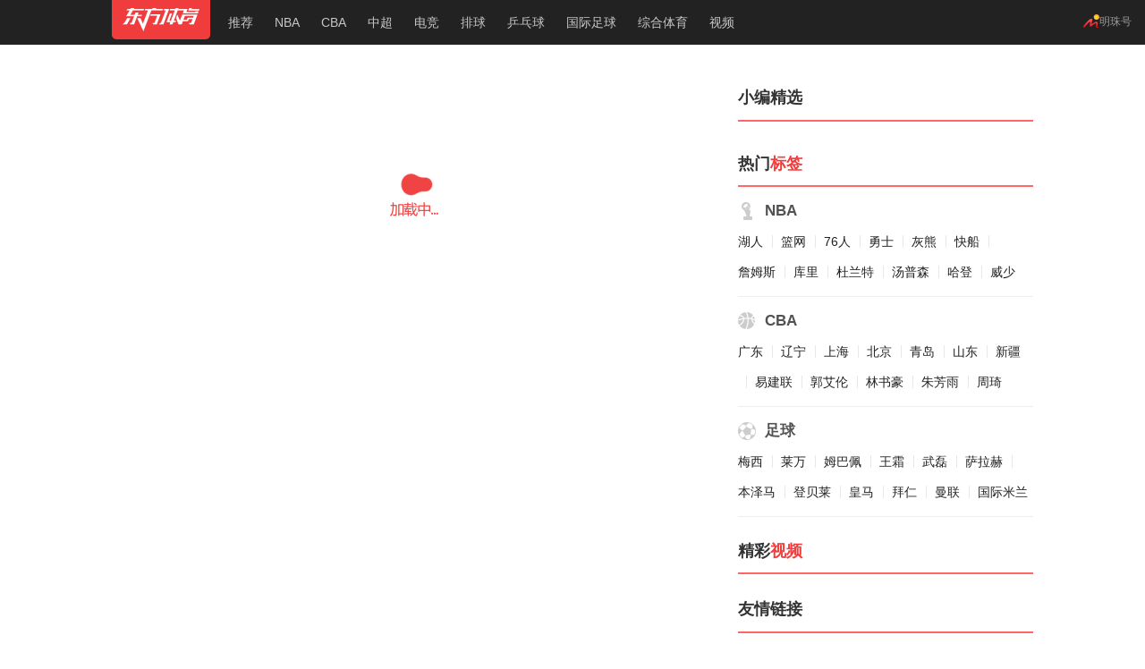

--- FILE ---
content_type: text/html
request_url: https://sports.eastday.com/404.html
body_size: 3464
content:
<!doctype html>
<html lang="en">
<head>
	<meta charset="UTF-8">
	<title>东方体育404页面_返回首页-每一秒都有你的世界！</title>
	<meta name="keywords" content="404页面，返回首页,页面不存在" />
	<meta name="description" content="东方体育404页面：您访问的页面不存在，请返回东方体育首页，每一秒都有你的世界。" />
	<meta name="author" content="东方体育" />
	<meta name="Copyright" content="东方体育©版权所有" />
	<meta http-equiv="X-UA-Compatible" content="IE=edge">
	<meta http-equiv="Cache-Control" content="no-transform " />
	<meta http-equiv="Cache-Control" content="no-siteapp" />
	<meta name="applicable-device" content="pc">
	<meta name="MobileOptimized" content="width" />
	<meta name="HandheldFriendly" content="true" />
	<link rel="canonical" href="https://sports.eastday.com/404.html" />
	<link rel="shortcut icon" href="/jscss/v4/img/favicon.ico">
	<link rel="stylesheet" type="text/css" href="/jscss/v4/css/common/reset.css" />
	<link rel="stylesheet" type="text/css" href="/jscss/v4/css/common/common.css" />
	<script src="/jscss/v4/js/lib/jquery.js"></script>
	<script src="/jscss/v4/js/lib/jquery.cookie.js"></script>
	<script src="//dup.baidustatic.com/js/ds.js"></script>
	<script type="text/javascript" src="//afpmm.alicdn.com/g/mm/afp-cdn/JS/k.js"></script>
	<script>
		var _create_time = '2025-04-24 01:00:01';
		var _server_url = '//dfsports.dftoutiao.com/';
		var _domain_web = '//sports.eastday.com/';
		var _domain_cookie = '';
		var _url_tj_stat = '//dfsportsdatapc.dftoutiao.com/dfsportsdatapc/active';
		var _url_tj_online = '//dfsportsdatapc.dftoutiao.com/dfsportsdatapc/online';
		var _url_tj_onclick = '//dfsportsdatapc.dftoutiao.com/dfsportsdatapc/onclick';
		var _url_jscss = '/jscss/v4';
		var _server_url_live = '//dfsportslive.dftoutiao.com/';
		var _cur_controller = 'error';
		var __urls = {

			"picture_index_slide": _server_url + "dfsports/homejx?newstype=picture&newsnum=14&typecode=999909",
			"picture_index_nba": _server_url + "dfsports/homenews?newstype=picture&newsnum=20&typecode=900136",
			"picture_index_zuqiu": _server_url + "dfsports/homenews?newstype=picture&newsnum=20&typecode=900139",
			"picture_index_paihang": _server_url + "dfsports/homejx?newstype=picture&newsnum=10&typecode=999910",

			"picture_nba_slide": _server_url + "dfsports/homejx?newstype=picture&newsnum=7&typecode=999901",
			"picture_nba_new": _server_url + "dfsports/homenews?newstype=picture&newsnum=40&typecode=900136",
			"picture_nba_paihang": {
				"day": _server_url + "dfsports/homejx?newstype=picture&newsnum=10&typecode=999902",
				"week": _server_url + "dfsports/homejx?newstype=picture&newsnum=10&typecode=999903",
				"month": _server_url + "dfsports/homejx?newstype=picture&newsnum=10&typecode=999904"
			},

			"picture_zuqiu_slide": _server_url + "dfsports/homejx?newstype=picture&newsnum=7&typecode=999905",
			"picture_zuqiu_new": _server_url + "dfsports/homenews?newstype=picture&newsnum=40&typecode=900139",
			"picture_zuqiu_paihang": {
				"day": _server_url + "dfsports/homejx?newstype=picture&newsnum=10&typecode=999906",
				"week": _server_url + "dfsports/homejx?newstype=picture&newsnum=10&typecode=999907",
				"month": _server_url + "dfsports/homejx?newstype=picture&newsnum=10&typecode=999908"
			},

			//篮球图集滚动接口：
			"picture_zuqiu_roll": _server_url + 'dfsports/getnews?newstype=picture&newsnum=50&typecode=900139&startkey=',

			//足球图集滚动接口：
			"picture_nba_roll": _server_url + 'dfsports/getnews?newstype=picture&newsnum=50&typecode=900136&startkey=',

			"news_nba_recommend": _server_url + "dfsports/homejx?newstype=news&newsnum=30&typecode=999916",
			"news_nba_slide": _server_url + "dfsports/homejx?newstype=picture&newsnum=7&typecode=999901",

			"news_roll": _server_url + "dfsports/getnews?newstype=news", //通用

			"news_zuqiu_recommend": _server_url + "dfsports/homejx?newstype=news&newsnum=30&typecode=999917",
			"news_zuqiu_slide": _server_url + "dfsports/homejx?newstype=picture&newsnum=7&typecode=999905",

			"video_nba_recommend": _server_url + "dfsports/homejx?newstype=video&newsnum=13&typecode=999936",
			"video_nba_new": _server_url + "dfsports/homenews?newstype=video&newsnum=20&typecode=900091",

			"video_zuqiu_recommend": _server_url + "dfsports/homejx?newstype=video&newsnum=13&typecode=999937",
			"video_zuqiu_new": _server_url + "dfsports/homenews?newstype=video&newsnum=20&typecode=900094",

			//视频滚动公用
			"video_roll": _server_url + "dfsports/getnews?newstype=video",
			match_list: _server_url + 'dfsports/matchba', //赛程
			livesinfo: _server_url + 'dfsports/livesinfo', //正在直播的比赛

			zhibourl: _server_url + 'dfsports/',

			news_content_jxnr_zuqiu: _server_url + "dfsports/homejx?newstype=news&newsnum=17&typecode=999917",
			news_content_jxnr_nba: _server_url + "dfsports/homejx?newstype=news&newsnum=17&typecode=999916",

			video_hot_list: _server_url + "dfsports/homejx?newstype=video",

			video_code: _server_url + "dfsports/arvcode?rkey=",

		}
	</script>
	<script src="//sports.eastday.com/data/daload_other.js"></script>
	<link rel="stylesheet" href="/jscss/v4/css/index.20170612.css">
	<link rel="stylesheet" href="/jscss/v4/css/topic.css">
	<script type="text/javascript">
		var winWidth = 0;

		function findDimensions() //函数：获取尺寸
		{
			//获取窗口宽度
			if (window.innerWidth)
				winWidth = window.innerWidth;
			else if ((document.body) && (document.body.clientWidth))
				winWidth = document.body.clientWidth;
			//通过深入Document内部对body进行检测，获取窗口大小
			if (document.documentElement && document.documentElement.clientHeight && document.documentElement.clientWidth) {
				winWidth = document.documentElement.clientWidth;
			}
			var dom = document.getElementById('content');
			if (!dom) {
				return
			}
			if (winWidth > 1366) {
				dom.className = 'content clearfix w1240';
			} else {
				dom.className = 'content clearfix w1000';
			}

      document.querySelector('.topic').style.minHeight = (window.innerHeight - 357) + 'px';
		}

		findDimensions();

    setTimeout(() => {
      findDimensions();
    }, 3000);

		window.onresize = findDimensions;
	</script>

	<style>
    html {
      overflow-y: auto;
    }

		#zhongHeS .newBox a .box:before {
			display: none
		}

		.w1000 .topic .left {
			width: 670px;
		}

		.w1240 .topic .left {
			width: 910px;
		}

		.header .header-nav ul li .tabBox .info-box .box-R .linkbox a p span img {
			display: block
		}

    .header .header-nav ul:after {
      background-color: #ff4646;
    }
	</style>
</head>

<body class="atlasRevision_bg">
	<div class="clearfix content w1000 " id="content">
		<script>
			//        页面初始化响应
			(function() {
				var content = document.getElementById('content');
				if (winWidth > 1366) {
					content.className = 'content clearfix w1240';
				} else {
					content.className = 'content clearfix w1000';
				}
			})()
		</script>
		<!--头部S-->
		<div class="header">
  <div class="header-tool">

    <a href="/" class="logo" target=_blank>
      <img src="/jscss/v4/img/logo-index.png" alt="东方体育logo图">
      <h1>东方体育</h1>
    </a>
  </div>
  <div class="header-nav">
    <ul>
      <li><a target=_blank suffix="btype=index&subtype=nav_index&idx=0" href="/">首页</a></li>
      <li><a target=_blank suffix="btype=index&subtype=nav_video&idx=0" href="/video/index.html">视频</a></li>
      <li><a target=_blank suffix="btype=index&subtype=nav_NBA&idx=0" href="/theme/nba/index.html">NBA</a></li>
      <li><a target=_blank suffix="btype=index&subtype=nav_CBA&idx=0" href="/theme/cba/index.html">CBA</a></li>
      <li><a target=_blank suffix="btype=index&subtype=nav_zhongchao&idx=0" href="/theme/zhongchao/index.html">中超</a></li>
      <li><a target=_blank suffix="btype=index&subtype=nav_yingchao&idx=0" href="/theme/yingchao/index.html">英超</a></li>
      <li><a target=_blank suffix="btype=index&subtype=nav_xijia&idx=0" href="/theme/xijia/index.html">西甲</a></li>
      <li><a target=_blank suffix="btype=index&subtype=nav_zonghe&idx=0" href="/theme/others/index.html">综合</a></li>
      <li><a target=_blank suffix="btype=index&subtype=nav_dianjing&idx=0" href="/theme/dianjing/index.html">电竞</a></li>
    </ul>
  </div>

</div>
		<!--头部E-->
		<div class="topic">
			<div class="error_404">
				<div class="sub1">404 很抱歉！您访问页面被外星人劫持了！</div>
				<div class="sub2">可能原因：你要查看的网址可能被删，名称已被更改，或者暂时不可用</div>
				<div class="sub3">
					<a class="backIndex" href="https://sports.eastday.com"><span>5s后返回首页</span></a>
					<a class="backLast" href="javascript:history.back();">返回上一页</a>
				</div>
			</div>
			<div class="left">
							</div>
			<div class="right">
				<div id="slid-right">
					
				</div>
			</div>
		</div>
	</div>
	<!-- 底部 start -->
	<div class="footer">
		<div id='footer' class="footer_cnt">
									<p>
				<a href="http://news.eastday.com/images/ditu/zzzs.htm" rel="nofollow" target="_blank">增值电信业务经营许可证（ICP）：沪B2-20050088号</a>　互联网新闻信息服务许可证:3112006001　广告经营许可证:3100003000089</p>
			<p>
				<a href="http://imedia.eastday.com/license/index.htm" rel="nofollow" target="_blank">信息网络传播视听节目许可证：0907180</a>　互联网出版许可证:新出网证（沪）字003号
				<a href="http://i1.eastday.com/images/ad/CZC_3532.jpg" rel="nofollow" target="_blank">广播电视节目制作经营许可证:(沪)字第406号</a>
			</p>
			<p class="grey12">ISO9001质量管理体系认证:00307Q10176R1S　BS17799信息安全管理体系认证:00307I10001R0S</p>
			<p>
				<a title="" target="_blank" rel="nofollow" href="/aboutus.html">关于我们</a>　|　<a title="" target="_blank" rel="nofollow" href="/aboutus.html#contact">联系我们</a>　|　eastday.com All Right Reserve 版权所有　|　<a href="/map.html" target="_blank">网站地图</a></p>
		</div>
	</div>
	<!-- /底部 end -->
	<script>
		var _hmt = _hmt || [];
		(function() {
			var hm = document.createElement("script");
			hm.src = "//hm.baidu.com/hm.js?df0a72cf81dd321c00f5baefc3c4855d" || "//hm.baidu.com/hm.js?df0a72cf81dd321c00f5baefc3c4855d";
			var s = document.getElementsByTagName("script")[0];
			s.parentNode.insertBefore(hm, s);
		})();
	</script>
	<script src="/jscss/v4/js/globle_new.js?time=20220905"></script>
	<script src="/jscss/v4/js/common_new.js?time=20220905"></script>
	<script src="/jscss/v4/js/404.js?time=20220905"></script>
	<script>
		$('img[aloadsrc]').each(function() {
			$(this).attr('src', $(this).attr('aloadsrc'));
		});
	</script>
</body>

</html>


--- FILE ---
content_type: text/css
request_url: https://sports.eastday.com/jscss/v4/css/common/reset.css
body_size: 3031
content:
@charset "utf-8";
/**
 * 注意：所有页面引用此文件。
 * 页面基础样式，所有页面都可以使用，与页面元素无关，此文件最好由一人维护，懂规则的也可一起维护。
 * 如需修改某个元素的样式，请在各栏目的page.css中修改覆盖，或者在本文件中添加基础样式（不懂规则的慎重！）。
 * @author created by lizhigao(lizhigao@021.com)
 * @date 2015-05-22
 */
/* CSS reset */
body,
dl,
dd,
ul,
ol,
li,
h1,
h2,
h3,
h4,
h5,
h6,
pre,
form,
fieldset,
legend,
input,
textarea,
optgroup,
p,
blockquote,
figure,
hr,
menu,
dir,
thead,
tbody,
tfoot,
th,
td {
  margin: 0;
  padding: 0;
  outline: 0;
}
:focus {
  outline: 0 none;
}
ul,
ol {
  list-style-type: none;
  list-style-image: none;
}
li {
  *zoom: 1;
  *vertical-align: bottom;
}
a {
  text-decoration: none;
  outline: none;
  color: #525252;
}
a:active {
  background-color: transparent;
}
a:active,
a:hover {
  outline: 0 none;
}
html {
  -ms-text-size-adjust: 100%;
  -webkit-text-size-adjust: 100%;
  text-size-adjust: 100%;
  font-size: 62.5%;
  width: 100%;
  height: 100%;
}
* html {
  background: none;
}
body {
  padding: 0;
  margin: 0;
  font-size: 12px;
  line-height: 1.8;
  width: 100%;
  height: 100%;
}
body,
button,
input,
select,
textarea {
  font-family: "Microsoft YaHei", Helvetica, Arial, sans-serif;
  border: 0 none;
  outline: none;
}
h1,
h2,
h3,
h4,
h5,
h6 {
  font-weight: 400;
}
h1 {
  font-size: 36px;
}
h2 {
  font-size: 30px;
}
h3 {
  font-size: 22px;
}
h4 {
  font-size: 18px;
}
h5 {
  font-size: 14px;
}
h6 {
  font-size: 12px;
}
abbr,
acronym {
  border-bottom: 1px dotted;
  cursor: help;
}
b,
strong {
  font-weight: 700;
}
dfn {
  font-style: italic;
}
hr {
  -moz-box-sizing: content-box;
  box-sizing: content-box;
  height: 0;
}
mark {
  background-color: #D2E5FF;
  color: #000;
}
code,
kbd,
pre,
samp {
  font-family: monaco, menlo, consolas, 'courier new', courier, monospace;
}
pre {
  white-space: pre-wrap;
  word-wrap: break-word;
  overflow: auto;
}
q {
  quotes: none;
}
q:before,
q:after {
  content: none;
}
small {
  font-size: 85.7%;
}
sub,
sup {
  font-size: 75%;
  line-height: 0;
  position: relative;
  vertical-align: baseline;
}
sup {
  top: -0.5em;
}
sub {
  bottom: -0.25em;
}
table {
  border-collapse: collapse;
  border-spacing: 0;
}
/*th {text-align:left;}
table th,table td {border:1px solid #ddd;padding:8px 10px;}
table th {font-weight:inherit;border-bottom-width:2px;border-bottom-color:#ccc;}*/
table th,
table td {
  /*padding: 5px 10px; */
  text-align: center;
}
img {
  border: 0 none;
  width: auto \9;
  max-width: 100%;
  vertical-align: top;
  -ms-interpolation-mode: bicubic;
}
svg:not(:root) {
  overflow: hidden;
}
fieldset {
  border: 1px solid silver;
  margin: 0 2px;
  padding: .35em .625em .75em;
}
legend {
  border: 0 none;
  white-space: normal;
  margin-left: -7px;
}
button,
input,
select,
textarea {
  font-family: inherit;
  font-size: 100%;
  vertical-align: middle;
  margin: 0;
}
input,
button {
  overflow: visible;
}
button,
select {
  text-transform: none;
}
input[type=text],
input[type=password],
input[type=number],
input[type=email],
input[type=url],
textarea {
  padding: 5px;
  border: 1px solid #ccc;
}
select {
  border: 1px solid #ccc;
  padding: 3px;
}
button,
html input[type=button],
input[type=reset],
input[type=submit] {
  -webkit-appearance: button;
  cursor: pointer;
}
button[disabled],
input[disabled] {
  cursor: default;
}
input[type=checkbox],
input[type=radio] {
  box-sizing: border-box;
  height: 13px;
  width: 13px;
  padding: 0;
}
input[type=search] {
  -webkit-appearance: textfield;
  -moz-box-sizing: content-box;
  -webkit-box-sizing: content-box;
  box-sizing: content-box;
}
input[type=search]::-webkit-search-decoration {
  -webkit-appearance: none;
}
button::-moz-focus-inner,
input::-moz-focus-inner {
  border: 0;
  padding: 0;
}
input[type=number]::-webkit-inner-spin-button,
input[type=number]::-webkit-outer-spin-button {
  height: auto;
}
textarea {
  overflow: auto;
  resize: vertical;
}
select:disabled option:checked,
option:disabled:checked {
  color: #D2D2D2;
}
input::-moz-placeholder,
textarea::-moz-placeholder {
  color: #A9A9A9;
  opacity: 1;
}
label {
  cursor: pointer;
}
select[size],
select[multiple],
select[size][multiple] {
  border: 1px solid #AAA;
  padding: 0;
}
article,
aside,
details,
figcaption,
figure,
footer,
header,
main,
nav,
section,
summary {
  display: block;
}
audio,
canvas,
video,
progress {
  display: inline-block;
  vertical-align: baseline;
}
audio:not([controls]) {
  display: none;
  height: 0;
}
[hidden],
template {
  display: none;
}
[draggable] {
  cursor: move;
}
dialog {
  border: 1px solid;
  position: absolute;
  left: 0;
  right: 0;
  top: 0;
  bottom: 0;
  width: fit-content;
  height: fit-content;
  margin: auto;
  padding: 0;
}
dialog::backdrop {
  position: fixed;
  top: 0;
  bottom: 0;
  left: 0;
  right: 0;
  background-color: rgba(0, 0, 0, 0.3);
}
/*@media screen and -webkit-min-device-pixel-ratio0 {
    input {
        line-height: normal !important;
    }
}*/
em,
i {
  font-style: normal;
}
label {
  cursor: default;
}
/* 让非ie浏览器默认也显示垂直滚动条，防止因滚动条引起的闪烁 */
html {
  overflow-y: scroll;
}
/* 文字排版 */
.f12 {
  font-size: 12px;
}
.f13 {
  font-size: 13px;
}
.f14 {
  font-size: 14px;
}
.f16 {
  font-size: 16px;
}
.f18 {
  font-size: 18px;
}
.f20 {
  font-size: 20px;
}
.f22 {
  font-size: 22px;
}
.f24 {
  font-size: 24px;
}
.fb {
  font-weight: bold;
}
.fn {
  font-weight: normal;
}
.t2 {
  text-indent: 2em;
}
.lh150 {
  line-height: 150%;
}
.lh180 {
  line-height: 180%;
}
.lh200 {
  line-height: 200%;
}
.unl {
  text-decoration: underline;
}
.no_unl {
  text-decoration: none;
}
/* 定位 */
.tl {
  text-align: left;
}
.tc {
  text-align: center;
}
.tr {
  text-align: right;
}
.bc {
  margin: 0 auto;
}
/* blockCenter 配合宽度使用 可以使块级元素居中 */
.fl {
  float: left;
  display: inline;
}
.fr {
  float: right;
  display: inline;
}
.cb {
  clear: both;
}
.cl {
  clear: left;
}
.cr {
  clear: right;
}
.clearfix:after,
.clr:after {
  content: ".";
  display: block;
  height: 0;
  clear: both;
  visibility: hidden;
}
* html .clearfix,
* html .clr {
  height: 1%;
  zoom: 1;
}
.clearfix,
.clr {
  display: block;
  zoom: 1;
}
.vm {
  vertical-align: middle;
}
.pr {
  position: relative;
}
.pa {
  position: absolute;
}
.abs-right {
  position: absolute;
  right: 0;
}
.zoom {
  zoom: 1;
}
.hidden {
  visibility: hidden;
}
.none {
  display: none;
}
.ib {
  display: inline-block;
  *zoom: 1;
  *display: inline;
}
.inline {
  display: inline;
}
.block {
  display: block;
}
/* 长度高度 */
.w80 {
  width: 80px !important;
}
.w100 {
  width: 100px !important;
}
/*====================== box-modal =======================*/
/* 边距 */
/* margin */
.ml5 {
  margin-left: 5px;
}
.mr5 {
  margin-right: 5px;
}
.mt5 {
  margin-top: 5px;
}
.mb5 {
  margin-bottom: 5px;
}
.ml10 {
  margin-left: 10px;
}
.mr10 {
  margin-right: 10px;
}
.mt10 {
  margin-top: 10px;
}
.mb10 {
  margin-bottom: 10px;
}
.ml15 {
  margin-left: 15px;
}
.mr15 {
  margin-right: 15px;
}
.mt15 {
  margin-top: 15px;
}
.mb15 {
  margin-bottom: 15px;
}
.ml20 {
  margin-left: 20px;
}
.mr20 {
  margin-right: 20px;
}
.mt20 {
  margin-top: 20px;
}
.mb20 {
  margin-bottom: 20px;
}
.ml25 {
  margin-left: 25px;
}
.mr25 {
  margin-right: 25px;
}
.mt25 {
  margin-top: 25px;
}
.mb25 {
  margin-bottom: 25px;
}
.ml30 {
  margin-left: 30px;
}
.mr30 {
  margin-right: 30px;
}
.mt30 {
  margin-top: 30px;
}
.mb30 {
  margin-bottom: 30px;
}
.ml40 {
  margin-left: 40px;
}
.mr40 {
  margin-right: 40px;
}
.mt40 {
  margin-top: 40px;
}
.mb40 {
  margin-bottom: 40px;
}
/* padding */
.pl5 {
  padding-left: 5px;
}
.pr5 {
  padding-right: 5px;
}
.pt5 {
  padding-top: 5px;
}
.pb5 {
  padding-bottom: 5px;
}
.pl10 {
  padding-left: 10px;
}
.pr10 {
  padding-right: 10px;
}
.pt10 {
  padding-top: 10px;
}
.pb10 {
  padding-bottom: 10px;
}
.pl15 {
  padding-left: 15px;
}
.pr15 {
  padding-right: 15px;
}
.pt15 {
  padding-top: 15px;
}
.pb15 {
  padding-bottom: 15px;
}
.pl20 {
  padding-left: 20px;
}
.pr20 {
  padding-right: 20px;
}
.pt20 {
  padding-top: 20px;
}
.pb20 {
  padding-bottom: 20px;
}
.pl25 {
  padding-left: 25px;
}
.pr25 {
  padding-right: 25px;
}
.pt25 {
  padding-top: 25px;
}
.pb25 {
  padding-bottom: 25px;
}
.pl30 {
  padding-left: 30px;
}
.pr30 {
  padding-right: 30px;
}
.pt30 {
  padding-top: 30px;
}
.pb30 {
  padding-bottom: 30px;
}
.pl40 {
  padding-left: 40px;
}
.pr40 {
  padding-right: 40px;
}
.pt40 {
  padding-top: 40px;
}
.pb40 {
  padding-bottom: 40px;
}
/* 鼠标样式 */
.cp {
  cursor: pointer;
}


--- FILE ---
content_type: text/css
request_url: https://sports.eastday.com/jscss/v4/css/index.20170612.css
body_size: 13114
content:
@charset "utf-8";
html {
  width: 100%;
  height: 100%;
}
body {
  padding: 0;
  margin: 0;
  min-height: 100%;
  height: auto;
  overflow-x: hidden;
}
input {
  padding: 0;
  margin: 0;
  background: none;
  outline: none;
  border: 0 none;
}
a {
  color: #333;
}
a:hover {
  color: #f33;
}
.c999 {
  color: #999;
}
.c666 {
  color: #666;
}
.cf33 {
  color: #f33;
}
.c0f9 {
  color: #0099ff;
}
.ad {
  clear: both;
}
.adCont {
  width: 100%;
  height: 100%;
}
.adCont img {
  width: 100%;
  height: 100%;
}
.playBox {
  position: relative;
  overflow: hidden;
}
.playBox .next,
.playBox .pre {
  cursor: pointer;
  width: 36px;
  height: 60px;
  top: 50%;
  margin-top: -30px;
  background: url("../img/rotation.png") no-repeat;
  background-position: 0 -180px;
  position: absolute;
  z-index: 20;
  display: none;
}
.playBox .pre {
  left: 0;
  background-position: 0 -60px;
}
.playBox .pre:hover {
  background-position: 0 -180px;
}
.playBox .next {
  right: 0;
  background-position: 0 0;
}
.playBox .next:hover {
  background-position: 0 -120px;
}
.playBox .predown {
  background-position: 0 -300px !important;
}
.playBox .nextdown {
  background-position: 0 -240px !important;
}
.playBox .smalltitle {
  height: 8px;
  position: absolute;
  right: 1px;
  z-index: 30;
  bottom: 12px;
}
.playBox .smalltitle ul {
  width: auto;
  float: right;
  margin-right: 5px;
}
.playBox .smalltitle ul li {
  width: 8px;
  height: 8px;
  margin: 0 5px;
  border-radius: 5px;
  background: #d9dadc;
  float: left;
  overflow: hidden;
  *display: inline;
  *zoom: 1;
}
.playBox .smalltitle ul .thistitle {
  background: #f34c4c;
}
.playBox .oUlPlay {
  height: 100%;
  width: 500%;
  position: absolute;
  left: 0;
  top: 0;
}
.playBox .oUlPlay li {
  float: left;
  width: 20%;
  height: 100%;
}
.playBox .oUlPlay li a {
  display: block;
  width: 100%;
  height: 100%;
  overflow: hidden;
  background-color: #f0f0f0;
  float: left;
  text-align: center;
  position: relative;
}
.playBox .oUlPlay li a img {
  display: inline-block;
  min-height: 100%;
  min-width: 100%;
}
.playBox .oUlPlay li .deso {
  position: absolute;
  left: 0;
  bottom: 0;
  width: 80%;
  padding-right: 20%;
  text-indent: 10px;
  text-align: left;
  overflow: hidden;
  text-overflow: ellipsis;
  white-space: nowrap;
  color: #fffefe;
  z-index: 10;
  background: url("[data-uri]") repeat;
}
/*专题模块的标题*/
.big-tit {
  margin-top: 10px;
  width: 100%;
  height: 20px;
  color: #333;
  font-size: 20px;
  font-weight: bold;
  line-height: 20px;
}
.big-tit .icon {
  width: 4px;
  height: 20px;
  background: url("../img/home_icon.png") no-repeat;
  background-position: -30px 0;
  vertical-align: middle;
  margin-right: 10px;
  float: left;
}
.content {
  margin: 0 auto;
  margin-bottom: 80px;
  background-repeat: no-repeat;
}
.w1240 {
  width: 1240px;
  background-position: -220px -7px;
}
.w1000 {
  width: 1000px;
  background-position: -460px 0px;
}
/*头部样式start*/
.header {
  width: 100% ;
  height: 110px;
  margin-bottom: 20px;
}
.header .header-tool {
  margin-top: 10px;
  height: 70px;
}
.header .header-tool .logo {
  display: block;
  float: left;
  width: 240px;
  height: 70px;
}
.header .header-tool .logo img {
  margin-top: 7px;
}
.header .header-tool .logo h1 {
  display: none;
}
.header .header-tool .search {
  float: right;
  width: 335px;
  padding: 17px 0;
  height: 36px;
}
.header .header-tool .search input {
  font-size: 16px;
}
.header .header-tool .search #wdput {
  float: left;
  height: 24px;
  width: 244px;
  border: 1px solid #e8e8e8;
  border-right: 0 none;
  text-indent: 3px;
  color: #999;
}
.header .header-tool .search #wdput:focus {
  color: #333;
}
.header .header-tool .search #btn {
  float: left;
  height: 36px;
  width: 80px;
  color: #fff;
  background-color: #ff4c4c;
}
.header .header-nav {
  height: 40px;
  z-index: 100;
}
.header .header-nav ul {
  float: left;
  position: relative;
}
.header .header-nav ul:before,
.header .header-nav ul:after {
  content: '';
  position: absolute;
  width: 10000px;
  height: 40px;
}
.header .header-nav ul:before {
  right: 100%;
  background-color: #ff4646;
}
.header .header-nav ul:after {
  left: 100%;
  background-color: #0099ff;
}
.header .header-nav ul li {
  float: left;
  text-align: center;
  line-height: 40px;
  height: 40px;
  background-color: #ff4646;
  position: relative;
}
.header .header-nav ul li a {
  display: block;
  height: 40px;
  font-size: 16px;
  padding: 0 16px;
  color: #fff;
}
.header .header-nav ul li .tabBox {
  display: none;
  padding-top: 4px;
  background-color: #fff;
  position: relative;
  position: absolute;
  left: 0;
  top: 100%;
  z-index: 100;
}
.header .header-nav ul li .tabBox:before {
  content: "";
  position: absolute;
  width: 26px;
  height: 12px;
  left: 35px;
  top: -7px;
  z-index: 10;
  background-image: url("[data-uri]");
}
.header .header-nav ul li .tabBox .info-box {
  padding: 10px 0;
  padding-left: 100px;
  border: 1px solid #eee;
  background-color: #fff;
  -webkit-box-shadow: 0 0 4px #d6d6d6;
  -moz-box-shadow: 0 0 4px #d6d6d6;
  box-shadow: 0 0 4px #d6d6d6;
}
.header .header-nav ul li .tabBox .info-box a {
  padding: 0;
  color: #666;
}
.header .header-nav ul li .tabBox .info-box a.red,
.header .header-nav ul li .tabBox .info-box a:hover {
  color: #f33;
}
.header .header-nav ul li .tabBox .info-box a:after {
  display: none;
}
.header .header-nav ul li .tabBox .info-box .box-L {
  text-align: center;
  margin-left: -100px;
  float: left;
  height: 100%;
}
.header .header-nav ul li .tabBox .info-box .box-L p {
  width: 100px;
}
.header .header-nav ul li .tabBox .info-box .box-L a {
  display: inline;
}
.header .header-nav ul li .tabBox .info-box .box-R {
  border-left: 1px solid #e7e7e7;
}
.header .header-nav ul li .tabBox .info-box .box-R .linkbox {
  float: left;
  margin-left: 20px;
}
.header .header-nav ul li .tabBox .info-box .box-R .linkbox a {
  display: block;
  line-height: 30px;
  height: 30px;
  font-size: 14px;
  width: 100%;
  padding-bottom: 8px;
  margin-top: 1px;
  text-align: left;
  overflow: hidden;
}
.header .header-nav ul li .tabBox .info-box .box-R .linkbox a p {
  width: 100%;
}
.header .header-nav ul li .tabBox .info-box .box-R .linkbox a p span {
  float: left;
  width: 24px;
  height: 24px;
  margin-right: 8px;
  position: relative;
  overflow: hidden;
}
.header .header-nav ul li .tabBox .info-box .box-R .linkbox a p span img {
  display: none;
  position: absolute;
  margin-top: 3px;
  width: 480px;
  max-width: 480px;
  height: 120px;
  max-height: 120px;
}
.header .header-nav ul li .tabBox.nba .box-R {
  width: 238px;
  height: 312px;
}
.header .header-nav ul li .tabBox.nba .box-R .linkbox {
  margin-left: 36px;
}
.header .header-nav ul li .tabBox.nba .box-R .linkbox:last-of-type {
  width: 90px;
}
.header .header-nav ul li .tabBox.cba .box-R {
  width: 380px;
  height: 350px;
}
.header .header-nav ul li .tabBox.cba .box-R .linkbox {
  width: 90px;
}
.header .header-nav ul li .tabBox.zhongchao .box-R {
  width: 285px;
  height: 350px;
}
.header .header-nav ul li .tabBox.zhongchao .box-R .linkbox {
  width: 100px;
}
.header .header-nav ul li .tabBox.yingchao .box-R {
  width: 410px;
  height: 350px;
}
.header .header-nav ul li .tabBox.yingchao .box-R .linkbox {
  width: 100px;
}
.header .header-nav ul li .tabBox.xijia .box-R {
  width: 445px;
  height: 350px;
}
.header .header-nav ul li .tabBox.xijia .box-R .linkbox {
  width: 108px;
}
.header .header-nav ul li .tabBox.zhonghe {
  width: 340px;
}
.header .header-nav ul li .tabBox.zhonghe .info-box {
  padding-left: 0;
  padding-bottom: 10px;
  position: relative;
}
.header .header-nav ul li .tabBox.zhonghe .info-box .borderR {
  border-right: 1px solid #eee;
}
.header .header-nav ul li .tabBox.zhonghe .info-box .code-link {
  float: left;
  padding-left: 30px;
  text-align: left;
}
.header .header-nav ul li .tabBox.zhonghe .info-box .code-link a {
  font-size: 14px;
  width: 82px;
  line-height: 38px;
}
.header .header-nav ul li.gap {
  width: 23px;
  padding: 0;
  background: url('[data-uri]') no-repeat;
}
.header .header-nav ul li.gap:hover {
  background: url('[data-uri]') no-repeat;
}
.header .header-nav ul li.tab a:after {
  content: '';
  display: inline-block;
  float: right;
  width: 16px;
  height: 40px;
  background: url("[data-uri]") no-repeat;
  background-position: 3px center;
}
.header .header-nav ul li.link {
  background-color: #0099ff;
}
.header .header-nav ul li.link:hover {
  background-image: url("[data-uri]");
}
.header .header-nav ul li:hover {
  background-image: url("[data-uri]");
  background-repeat: repeat-x;
}
.header .header-nav ul li:hover:before {
  display: block;
}
.header .header-nav ul li:hover .tabBox {
  display: block;
}
/*头部样式end*/
/*响应样式*/
.w1000 .header {
  width: 100% ;
  height: 110px;
  margin-bottom: 20px;
}
.w1000 .header .header-nav {
  height: 40px;
}
.w1000 .header .header-nav ul li a {
  padding: 0 9px;
}
.w1000 .header .header-nav ul li.gap {
  padding: 0;
}
.w1000 .left-silid {
  display: none;
}
.w1240 .match-list {
  display: none;
}
/*响应样式*/
/*赛事列表S*/
.match-list {
  width: 1000px;
  height: 110px;
  margin: 26px 0;
}
.match-list #scollBox {
  width: 920px;
  height: 100%;
  padding: 0 40px;
  position: relative;
}
.match-list #scollBox .scoll {
  width: 100%;
  height: 100%;
  overflow: hidden;
}
.match-list #scollBox .scoll .scoll-cont {
  float: left;
  height: 110px;
  width: 10000px;
}
.match-list #scollBox .scoll .scoll-cont .scoll-item {
  float: left;
  width: 168px;
  height: 107px;
  margin-right: 17px;
  overflow: hidden;
  border-top: 2px #969696 solid;
  border-left: 1px #e6e6e6 solid;
  border-right: 1px #e6e6e6 solid;
  border-bottom: 1px #e6e6e6 solid;
}
.match-list #scollBox .scoll .scoll-cont .scoll-item .matchLinks {
  display: block;
}
.match-list #scollBox .scoll .scoll-cont .scoll-item .matchLinks:hover {
  color: #333;
}
.match-list #scollBox .scoll .scoll-cont .scoll-item .matchLinks table {
  width: 100%;
  background-color: #fafafa;
}
.match-list #scollBox .scoll .scoll-cont .scoll-item .matchLinks table tr.links .sub {
  vertical-align: middle;
  color: #0299ff;
  font-size: 12px;
  padding: 0 2px;
  display: inline-block;
}
.match-list #scollBox .scoll .scoll-cont .scoll-item .matchLinks table tr.links .sub span {
  display: inline-block;
  width: 12px;
  height: 12px;
  vertical-align: middle;
  background: url(../img/home_icon.png) no-repeat;
  margin: 0 4px 0 0;
}
.match-list #scollBox .scoll .scoll-cont .scoll-item .matchLinks table tr.links .sub:hover {
  color: #ff4c4c;
}
.match-list #scollBox .scoll .scoll-cont .scoll-item .matchLinks table tr.links .jj span {
  background-position: 0 0;
}
.match-list #scollBox .scoll .scoll-cont .scoll-item .matchLinks table tr.links .lx span {
  background-position: 0 -17px;
}
.match-list #scollBox .scoll .scoll-cont .scoll-item .matchLinks table tr.links .zb span {
  background-position: 0 -36px;
}
.match-list #scollBox .scoll .scoll-cont .scoll-item .matchLinks table tr.links .yy span {
  background-position: 0 -56px;
}
.match-list #scollBox .scoll .scoll-cont .scoll-item .matchLinks table tr td {
  height: 16px;
  line-height: 16px;
  text-align: left;
  padding: 5px 6px;
  overflow: hidden;
  text-overflow: ellipsis;
  white-space: nowrap;
}
.match-list #scollBox .scoll .scoll-cont .scoll-item .matchLinks table tr td.score {
  text-align: right;
}
.match-list #scollBox .scoll .scoll-cont .scoll-item .matchLinks table tr td.teamName img {
  width: 16px;
  height: 16px;
}
.match-list #scollBox .scoll .scoll-cont .scoll-item .matchLinks table .links {
  background-color: #fff;
}
.match-list #scollBox .scoll .scoll-cont .scoll-item:hover {
  border-top: 2px #969696 solid;
  border-left: 1px #969696 solid;
  border-right: 1px #969696 solid;
  border-bottom: 1px #969696 solid;
}
.match-list #scollBox .scoll .scoll-cont .scoll-item.active {
  border-top: 2px #ff3334 solid;
}
.match-list #scollBox .scoll .scoll-cont .scoll-item.active:hover {
  border-left: 1px #ff3334 solid;
  border-right: 1px #ff3334 solid;
  border-bottom: 1px #ff3334 solid;
}
.match-list #scollBox .scoll .scoll-cont .scoll-item.nomatch {
  border-top: 2px #0099ff solid;
}
.match-list #scollBox .scoll .scoll-cont .scoll-item.nomatch:hover {
  border-left: 1px #0099ff solid;
  border-right: 1px #0099ff solid;
  border-bottom: 1px #0099ff solid;
}
.match-list #scollBox .scoll .scoll-cont .loadmore {
  height: 107px;
  width: 50px;
  font-size: 14px;
  text-align: center;
  line-height: 20px;
  float: left;
  margin-right: 2px;
  border-top: 2px #969696 solid;
  border-left: 1px #e6e6e6 solid;
  border-right: 1px #e6e6e6 solid;
  border-bottom: 1px #e6e6e6 solid;
  background-color: #f7f7f7;
}
.match-list #scollBox .scoll .scoll-cont .loadmore span {
  display: block;
  width: 20px;
  margin-left: 15px;
  margin-top: 8px;
}
.match-list #scollBox .scoll .scoll-cont .loadmore:hover {
  border-left: 1px #969696 solid;
  border-right: 1px #969696 solid;
  border-bottom: 1px #969696 solid;
}
.match-list #scollBox .scoll-left,
.match-list #scollBox .scoll-right {
  position: absolute;
  top: 0;
  width: 24px;
  height: 110px;
  background: #dcdcdc;
  cursor: pointer;
}
.match-list #scollBox .scoll-left span,
.match-list #scollBox .scoll-right span {
  display: block;
  width: 8px;
  height: 11px;
  vertical-align: middle;
  background: url("../img/home_icon.png") no-repeat;
  position: absolute;
  top: 50%;
  margin-top: -5px;
  left: 6px;
}
.match-list #scollBox .scoll-left:hover,
.match-list #scollBox .scoll-right:hover {
  background: #ff8686;
}
.match-list #scollBox .scoll-left {
  left: 0;
}
.match-list #scollBox .scoll-left span {
  background-position: 0 -254px;
}
.match-list #scollBox .scoll-right {
  right: 0;
}
.match-list #scollBox .scoll-right span {
  background-position: 0 -232px;
}
/*赛事列表E*/
/*左侧栏目start*/
.left-silid {
  width: 220px;
  height: 1567px;
  float: left;
}
.left-silid .match-Table {
  width: 210px;
  margin-bottom: 30px;
}
.left-silid .match-Table h3 {
  height: 28px;
  width: 100%;
  background-position: 0 -70px;
  text-align: center;
  line-height: 1;
  color: #ff3333;
  font-size: 20px;
  position: relative;
}
.left-silid .match-Table h3:before,
.left-silid .match-Table h3:after {
  content: '';
  position: absolute;
  width: 50px;
  height: 1px;
  background-color: #ccc;
  top: 10px;
}
.left-silid .match-Table h3:before {
  left: 0;
}
.left-silid .match-Table h3:after {
  right: 0;
}
.left-silid .match-Table .item1 {
  border: 1px #e7e7e7 solid;
  border-bottom: 0 none;
  padding-top: 6px;
  cursor: pointer;
  position: relative;
}
.left-silid .match-Table .item1 .hov {
  background-color: rgba(24, 110, 180, 0.8);
  width: 100%;
  height: 100%;
  position: absolute;
  left: 0;
  top: 0;
  z-index: 10;
  display: none;
  text-align: center;
}
.left-silid .match-Table .item1 .hov a {
  padding: 0 10px;
  display: inline-block;
  border: 1px #fff solid;
  font-size: 16px;
  text-align: center;
  vertical-align: middle;
  color: #fff;
  margin: 50px 5px 0 5px;
}
.left-silid .match-Table .item1 .hov a:hover {
  background-color: rgba(255, 255, 255, 0.7);
}
.left-silid .match-Table .item1:hover .hov {
  display: block;
}
.left-silid .match-Table .item1 td {
  text-align: left;
}
.left-silid .match-Table .item1 td .img {
  width: 24px;
  height: 24px;
  margin-right: 4px;
  margin-left: 20px;
}
.left-silid .match-Table .item1 td .img img {
  width: 100%;
  height: 100%;
}
.left-silid .match-Table .item1 td span {
  display: inline-block;
}
.left-silid .match-Table .item1 .txt {
  width: 63%;
  font-size: 14px;
}
.left-silid .match-Table .item1 .txt1,
.left-silid .match-Table .item1 .txt2,
.left-silid .match-Table .item1 .txt3 {
  width: 35%;
  padding-right: 15px;
  text-align: right;
  font-size: 24px;
}
.left-silid .match-Table .item1 .txt1 {
  color: #333;
}
.left-silid .match-Table .item1 .txt2 {
  color: #999;
}
.left-silid .match-Table .item1 .txt3 {
  color: #ff4d4d;
}
.left-silid .match-Table .item1 .txt4 {
  text-align: right;
  color: #999;
  padding-right: 15px;
  font-size: 12px;
  line-height: 42px;
}
.left-silid .match-Table .item1.tc {
  height: 34px;
  border-bottom: 1px #e7e7e7 solid;
}
.left-silid .match-Table .special {
  padding: 6px 20px;
}
.left-silid .match-Table .special:hover {
  bordeer: 1px solid #ccc;
}
.left-silid .match-Table .special td {
  width: 33.333%;
}
.left-silid .match-Table .special .txt5 {
  width: 100%;
  font-size: 14px;
  font-family: "Microsoft Yahei";
  line-height: 30px;
  text-align: center;
}
.left-silid .match-Table .special .tdr {
  text-align: right;
}
.left-silid .match-Table .special .time {
  color: #666;
}
.left-silid .match-Table .matchname {
  color: #666;
}
.left-silid .match-Table .bkb-clock {
  width: 11px;
  height: 11px;
  margin-right: 5px;
}
.left-silid .match-Table .bkb-yd-gray,
.left-silid .match-Table .bkb-yd-red,
.left-silid .match-Table .bkb-yd-blue {
  width: 11px;
  height: 11px;
  color: #000;
  background: url(../img/bkb_icon.png) no-repeat top left;
  margin-right: 5px;
}
.left-silid .match-Table .bkb-yd-gray {
  background-position: 0 -130px;
}
.left-silid .match-Table .bkb-yd-red {
  background-position: -16px -130px;
}
.left-silid .match-Table .bkb-yd-blue {
  background-position: -32px -130px;
}
.left-silid .match-Table .bkb-right {
  width: 1000px;
  overflow: hidden;
  float: right;
}
.left-silid .match-Table .more {
  margin: 0 auto;
  font-size: 12px;
  color: #0099ff;
}
.left-silid .match-Table .more span {
  font-size: 16px;
  font-weight: 600;
}
.left-silid .match-Table .more:hover {
  color: #ff4d4d;
}
.left-silid .hot-article {
  width: 220px;
  height: 535px;
}
.left-silid .hot-article .big-tit {
  padding-top: 3px;
}
.left-silid .hot-article .list {
  width: 100%;
  float: left;
}
.left-silid .hot-article .list li {
  overflow: hidden;
  border-bottom: 1px #e3e3e3 solid;
  width: 220px;
  padding-top: 14px;
  padding-bottom: 11px;
  float: left;
}
.left-silid .hot-article .list li a {
  color: #333;
  line-height: 24px;
  height: 48px;
  font-size: 14px;
  display: block;
  overflow: hidden;
  float: left;
}
.left-silid .hot-article .list li a:hover {
  color: #ff3330;
}
.w1000 .hot-article.fixed {
  position: fixed;
  top: 10px;
  right: 50%;
  margin-right: 280px;
}
.w1240 .hot-article.fixed {
  position: fixed;
  top: 10px;
  right: 50%;
  margin-right: 400px;
}
/*左侧栏目end*/
/*主体内容S*/
.index-main {
  width: 1000px;
  min-height: 5072px;
  float: right;
  /*公共样式集合S*/
  /* 模块间的下划线*/
  /*模块标题*/
  /*hover显示图片*/
  /*新闻列表模块*/
  /*公共样式集合E*/
}
.index-main .underLine {
  border-bottom: 3px solid #ff4c4c;
  margin-bottom: 10px;
}
.index-main .menu {
  overflow: hidden;
  height: 43px;
  margin-bottom: 7px;
}
.index-main .menu .icon {
  width: 90px;
  height: 100%;
  background: url("../img/home_icon.png") no-repeat;
  background-position: -35px -136px;
  float: left;
}
.index-main .menu .icon1 {
  width: 35px;
  height: 100%;
  background: url("../img/home_icon.png") no-repeat;
  background-position: -35px -37px;
  float: left;
}
.index-main .menu .icon2 {
  width: 35px;
  height: 100%;
  background: url("../img/home_icon.png") no-repeat;
  background-position: -35px -84px;
  float: left;
  margin-top: 4px;
  margin-right: 5px;
}
.index-main .menu .name {
  font-size: 30px;
  float: left;
  margin-top: -8px;
  text-indent: 6px;
  color: #000;
}
.index-main .menu .tab {
  float: left;
}
.index-main .menu .tab a {
  color: #666;
  font-size: 16px;
  display: inline-block;
  padding: 8px 10px 0 6px;
}
.index-main .menu .tab a:hover {
  color: #ff3330;
}
.index-main .menu .link {
  float: right;
  font-size: 16px;
  line-height: 34px;
}
.index-main .hoverList li {
  overflow: hidden;
  border-bottom: 1px #f0f0f0 solid;
}
.index-main .hoverList li a {
  display: block;
}
.index-main .hoverList li a .num {
  width: 20px;
  height: 20px;
  border-radius: 3px;
  background: #e3e3e3;
  color: #999;
  text-align: center;
  line-height: 20px;
  font-size: 12px;
  margin-right: 10px;
  overflow: hidden;
  float: left;
  margin-top: 13px;
}
.index-main .hoverList li a .title {
  height: 46px;
  line-height: 46px;
  font-size: 14px;
  overflow: hidden;
  text-overflow: ellipsis;
  white-space: nowrap;
}
.index-main .hoverList li a img {
  display: none;
}
.index-main .hoverList .li3 a .num {
  background: #ff4c4c;
  color: #fff;
}
.index-main .hoverList .active {
  padding: 12px 0;
}
.index-main .hoverList .active .num {
  display: none;
}
.index-main .hoverList .active img {
  display: inline-block;
  width: 100px;
  height: 75px;
  float: left;
  margin-right: 12px;
}
.index-main .hoverList .active .title {
  display: inline-block;
  width: 175px;
  height: 68px;
  white-space: normal;
  line-height: 24px;
}
.index-main .newList .smaill-tit {
  overflow: hidden;
  height: 16px;
  border-left: 3px #ff4c4c solid;
  color: #333;
  font-size: 14px;
  font-weight: bold;
  line-height: 16px;
  text-indent: 11px;
  margin-bottom: 10px;
  float: left;
  width: 100%;
}
.index-main .newList .smaill-tit a {
  color: #333;
  line-height: 16px;
}
.index-main .newList ul {
  overflow: hidden;
  width: 100%;
  float: left;
}
.index-main .newList ul li {
  width: 100%;
  height: 28px;
  overflow: hidden;
  float: left;
}
.index-main .newList ul li a {
  line-height: 24px;
  text-indent: 10px;
  font-size: 14px;
  position: relative;
  display: block;
  overflow: hidden;
  white-space: nowrap;
  text-overflow: ellipsis;
}
.index-main .newList ul li a span {
  width: 3px;
  height: 3px;
  position: absolute;
  left: 0;
  top: 10px;
  background-color: #ccc;
}
.index-main .picnewList {
  overflow: hidden;
  float: left;
  width: 100%;
}
.index-main .picnewList li {
  width: 100%;
  float: left;
  overflow: hidden;
  margin-bottom: 15px;
}
.index-main .picnewList li a {
  width: 100%;
  height: 100%;
}
.index-main .picnewList li a img {
  width: 100px;
  height: 75px;
  margin-right: 10px;
  float: left;
}
.index-main .picnewList li a p {
  width: 190px;
  line-height: 26px;
  font-size: 14px;
  max-height: 78px;
  overflow: hidden;
  margin-top: -5px;
}
.index-main .index-recommend {
  width: 1000px;
  min-height: 1015px;
}
.index-main .index-recommend .newPart {
  float: left;
  width: 370px;
}
.index-main .index-recommend .newPart .topics-recommend {
  height: 355px;
  border-bottom: 1px dotted #cdcdcd;
  margin-bottom: 20px;
}
.index-main .index-recommend .newPart .topics-recommend ul {
  margin-bottom: 15px;
}
.index-main .index-recommend .newPart .topics-recommend ul .bt {
  height: 21px;
  overflow: hidden;
  margin-bottom: 5px;
}
.index-main .index-recommend .newPart .topics-recommend ul .bt a {
  font-size: 18px;
  color: #333;
  line-height: 20px;
  font-weight: bold;
}
.index-main .index-recommend .newPart .topics-recommend ul .bt a span {
  background: #ff4c4c;
  color: #fff;
  font-size: 14px;
  text-align: center;
  padding: 0 5px;
  border-radius: 3px;
  margin-right: 10px;
  height: 20px;
  font-weight: normal;
  float: left;
}
.index-main .index-recommend .newPart .topics-recommend ul li {
  width: 100%;
  overflow: hidden;
  text-overflow: ellipsis;
  white-space: nowrap;
}
.index-main .index-recommend .newPart .topics-recommend ul li a {
  font-size: 14px;
  line-height: 26px;
  color: #333;
}
.index-main .index-recommend .newPart .topics-recommend ul li a:hover {
  color: #ff3330;
}
.index-main .index-recommend .newPart .topics-recommend ul li span {
  color: #ddd;
}
.index-main .index-recommend .newPart .news-topics {
  height: 445px;
  margin-bottom: 25px;
}
.index-main .index-recommend .newPart .news-topics ul {
  margin-bottom: 18px;
}
.index-main .index-recommend .newPart .news-topics ul .bt {
  height: 21px;
  overflow: hidden;
  margin-bottom: 5px;
  text-indent: 0;
}
.index-main .index-recommend .newPart .news-topics ul .bt:before {
  display: none;
}
.index-main .index-recommend .newPart .news-topics ul .bt a {
  font-size: 16px;
  color: #333;
  line-height: 20px;
  font-weight: bold;
}
.index-main .index-recommend .newPart .news-topics ul li {
  width: 100%;
  height: 28px;
  overflow: hidden;
  text-overflow: ellipsis;
  white-space: nowrap;
  text-indent: 10px;
  position: relative;
}
.index-main .index-recommend .newPart .news-topics ul li:before {
  content: '';
  position: absolute;
  top: 50%;
  left: 0;
  margin-top: -1px;
  width: 3px;
  height: 3px;
  background-color: #ccc;
}
.index-main .index-recommend .newPart .news-topics ul li a {
  font-size: 14px;
  line-height: 28px;
  color: #333;
}
.index-main .index-recommend .newPart .news-topics ul li a:hover {
  color: #ff3330;
}
.index-main .index-recommend .newPart .ad {
  height: 135px;
}
.index-main .index-recommend .partR {
  float: right;
  width: 600px;
  height: 990px;
}
.index-main .index-recommend .partR .playBox {
  width: 600px;
  height: 300px;
  overflow: hidden;
}
.index-main .index-recommend .partR .playBox:hover .pre,
.index-main .index-recommend .partR .playBox:hover .next {
  display: block;
}
.index-main .index-recommend .partR .playBox .deso {
  line-height: 36px;
  font-size: 18px;
}
.index-main .index-recommend .partR p.title {
  padding-bottom: 5px;
  border-bottom: 1px solid #ddd;
}
.index-main .index-recommend .partR p.title .bt {
  font-size: 20px;
  line-height: 24px;
  font-weight: 600;
  height: 30px;
  border-bottom: 1px solid #f33;
  padding-bottom: 6px;
}
.index-main .index-recommend .partR p.title .link {
  float: right;
}
.index-main .index-recommend .partR p.title .link a {
  line-height: 30px;
  font-size: 16px;
  margin: 0 5px;
  color: #666;
}
.index-main .index-recommend .partR p.title .link a:hover,
.index-main .index-recommend .partR p.title .link a.active {
  color: #f33;
}
.index-main .index-recommend .partR p.title .typer .ml {
  margin-left: 0;
}
.index-main .index-recommend .partR p.title .typer .mr {
  margin-right: 0;
}
.index-main .index-recommend .partR .matchSel {
  margin-top: 25px;
  width: 600px;
  height: 275px;
}
.index-main .index-recommend .partR .matchSel ul {
  margin-top: 20px;
  width: 620px;
}
.index-main .index-recommend .partR .matchSel ul li {
  float: left;
  width: 190px;
  height: 107px;
  margin-right: 15px;
  margin-bottom: 15px;
}
.index-main .index-recommend .partR .matchSel ul li a {
  display: block;
  width: 100%;
  height: 100%;
  position: relative;
}
.index-main .index-recommend .partR .matchSel ul li a:hover p {
  color: #f33;
}
.index-main .index-recommend .partR .matchSel ul li a img {
  width: 100%;
  height: 100%;
}
.index-main .index-recommend .partR .matchSel ul li a p {
  position: absolute;
  width: 100%;
  bottom: 0;
  line-height: 20px;
  font-size: 12px;
  text-align: center;
  color: #fff;
  background: url("[data-uri]") repeat;
  overflow: hidden;
  text-overflow: ellipsis;
  white-space: nowrap;
}
.index-main .index-recommend .partR .Comment {
  margin-top: 20px;
  width: 600px;
  height: 370px;
}
.index-main .index-recommend .partR .Comment .matchComment {
  float: left;
  width: 290px;
  height: 370px;
}
.index-main .index-recommend .partR .Comment .matchComment ul {
  margin-top: 8px;
}
.index-main .index-recommend .partR .Comment .soleComment {
  float: right;
  width: 290px;
  height: 370px;
}
.index-main .index-recommend .partR .Comment .soleComment .title a {
  color: #333;
  font-size: 14px;
}
.index-main .index-recommend .partR .Comment .soleComment .newbox {
  margin-top: 21px;
  height: 120px;
}
.index-main .index-recommend .partR .Comment .soleComment .newbox a {
  display: block;
  width: 100%;
  height: 100%;
  overflow: hidden;
  position: relative;
}
.index-main .index-recommend .partR .Comment .soleComment .newbox a img {
  min-width: 100%;
  min-height: 100%;
}
.index-main .index-recommend .partR .Comment .soleComment .newbox a p {
  position: absolute;
  bottom: 0;
  width: 100%;
  color: #fff;
  text-indent: 5px;
  background: url([data-uri]) repeat;
  overflow: hidden;
  text-overflow: ellipsis;
  white-space: nowrap;
}
.index-main .index-recommend .partR .Comment .soleComment ul {
  margin-top: 10px;
}
.index-main .index-recommend .partR .Comment .soleComment ul li {
  overflow: hidden;
  text-overflow: ellipsis;
  white-space: nowrap;
  font-size: 14px;
  line-height: 28px;
  text-indent: 15px;
  position: relative;
}
.index-main .index-recommend .partR .Comment .soleComment ul li:before {
  content: '';
  position: absolute;
  top: 50%;
  left: 0;
  margin-top: -1px;
  width: 3px;
  height: 3px;
  background-color: #ccc;
}
.index-main .index-recommend .partR .Comment .soleComment ul li a {
  color: #333;
}
.index-main .index-recommend .partR .Comment .soleComment ul li a:hover {
  color: #f33;
}
.index-main .index-recommend .ad {
  overflow: hidden;
}
.index-main .index-nba {
  width: 1000px;
  height: 820px;
}
.index-main .index-nba .partL {
  float: left;
  width: 660px;
  height: 650px;
}
.index-main .index-nba .partL .picNews {
  float: left;
  width: 330px;
  height: 290px;
  margin-bottom: 25px;
}
.index-main .index-nba .partL .picNews .playBox {
  width: 330px;
  height: 165px;
  margin-bottom: 10px;
}
.index-main .index-nba .partL .picNews .playBox .deso {
  font-size: 14px;
  line-height: 28px;
}
.index-main .index-nba .partL .picNews .playBox .oUlPlay li a img {
  width: 100%;
}
.index-main .index-nba .partL .picNews .newBox {
  display: inline-block;
  width: 160px;
  height: 115px;
  overflow: hidden;
}
.index-main .index-nba .partL .picNews .newBox.fr {
  float: right;
}
.index-main .index-nba .partL .picNews .newBox a {
  display: block;
  width: 100%;
  height: 100%;
}
.index-main .index-nba .partL .picNews .newBox a .box {
  position: relative;
}
.index-main .index-nba .partL .picNews .newBox a .box img {
  width: 160px;
  height: 90px;
}
.index-main .index-nba .partL .picNews .newBox .title {
  width: 100%;
  height: 30px;
  line-height: 30px;
  overflow: hidden;
  color: #666;
  font-size: 12px;
  text-align: center;
}
.index-main .index-nba .partL .picNews .newBox:hover .title {
  color: #ff3330;
}
.index-main .index-nba .partL .articleBox {
  float: right;
  width: 310px;
  height: 130px;
  margin-bottom: 25px;
}
.index-main .index-nba .partL .articleBox1 {
  height: 135px;
  margin-bottom: 20px;
}
.index-main .index-nba .partL .mr {
  margin-right: 40px;
}
.index-main .index-nba .partL .mbtm {
  margin-bottom: 30px;
}
.index-main .index-nba .partR {
  float: right;
  width: 300px;
  height: 650px;
}
.index-main .index-nba .partR .list {
  width: 300px;
  height: 370px;
  margin-bottom: 20px;
}
.index-main .index-nba .partR .list .hoverList {
  margin-top: 6px;
}
.index-main .index-nba .partR .ad {
  padding-top: 10px;
  width: 300px;
  height: 240px;
}
.index-main .index-nba .ad {
  width: 1000px;
  height: 125px;
  padding-top: 26px;
  overflow: hidden;
}
.index-main .index-atlas {
  height: 462px;
}
.index-main .index-atlas .menu {
  height: 40px;
}
.index-main .index-atlas .menu .icon2 {
  margin: 0;
}
.index-main .index-atlas .menu .name {
  line-height: 1;
  text-indent: 10px;
  margin: 0;
}
.index-main .index-atlas .w120 {
  width: 120%;
  overflow: hidden;
}
.index-main .index-atlas .won-mon {
  float: left;
  width: 678px;
  overflow: hidden;
}
.index-main .index-atlas .won-mon li {
  float: left;
  overflow: hidden;
  margin-right: 10px;
  margin-bottom: 8px;
}
.index-main .index-atlas .won-mon li a {
  display: block;
  width: 100%;
  height: 100%;
  overflow: hidden;
  position: relative;
}
.index-main .index-atlas .won-mon li a img {
  min-width: 100%;
  min-height: 100%;
}
.index-main .index-atlas .won-mon .sub1 {
  width: 442px;
  height: 254px;
}
.index-main .index-atlas .won-mon .sub1 a:hover p {
  color: #ff3330;
}
.index-main .index-atlas .won-mon .sub1 a p {
  position: absolute;
  left: 0;
  bottom: 0;
  z-index: 10;
  color: #fff;
  font-size: 20px;
  line-height: 100px;
  text-indent: 10px;
  height: 69px;
  width: 100%;
  overflow: hidden;
  background: url("../img/maskbg.png") repeat-x;
}
.index-main .index-atlas .won-mon .sub2 {
  width: 216px;
  height: 124px;
}
.index-main .index-atlas .won-mon .sub3 {
  width: 216px;
  height: 120px;
}
.index-main .index-atlas .won-mon .sub2 p,
.index-main .index-atlas .won-mon .sub3 p {
  position: absolute;
  left: 0;
  top: 0;
  font-size: 14px;
  line-height: 120px;
  background-color: rgba(64, 142, 214, 0.8);
  z-index: 10;
  width: 100%;
  height: 100%;
  margin: -50% 0 0 -50%;
  padding: 0;
  margin: 0;
  display: none;
  color: #fff;
  text-align: center;
}
.index-main .index-atlas .won-mon .sub2:hover p,
.index-main .index-atlas .won-mon .sub3:hover p {
  display: block;
}
.index-main .index-atlas .won-mon .sub4 {
  width: 322px;
  height: 188px;
}
.index-main .index-atlas .won-mon .sub4 a:hover p {
  color: #ff3330;
}
.index-main .index-atlas .won-mon .sub4 a p {
  position: absolute;
  left: 0;
  bottom: 0;
  z-index: 10;
  color: #fff;
  font-size: 16px;
  line-height: 100px;
  text-indent: 10px;
  width: 100%;
  height: 69px;
  overflow: hidden;
  background: url("../img/maskbg.png") repeat-x;
}
.index-main .index-atlas .w322 {
  width: 322px;
}
.index-main .index-chinaFB,
.index-main .index-CBA {
  height: 527px;
}
.index-main .index-chinaFB .partL,
.index-main .index-CBA .partL {
  float: left;
  width: 660px;
  height: 500px;
}
.index-main .index-chinaFB .partL .menu,
.index-main .index-CBA .partL .menu {
  margin-top: -4px;
}
.index-main .index-chinaFB .partL .menu .icon1,
.index-main .index-CBA .partL .menu .icon1 {
  background-position: -73px -37px;
}
.index-main .index-chinaFB .partL .menu .name,
.index-main .index-CBA .partL .menu .name {
  margin-right: 14px;
}
.index-main .index-chinaFB .partL .articleBox,
.index-main .index-CBA .partL .articleBox {
  float: left;
  width: 320px;
  height: 130px;
  margin-bottom: 30px;
  margin-right: 10px;
}
.index-main .index-chinaFB .partL .articleBox .bt,
.index-main .index-CBA .partL .articleBox .bt {
  font-weight: 600;
}
.index-main .index-chinaFB .partR,
.index-main .index-CBA .partR {
  float: right;
  height: 500px;
  width: 300px;
}
.index-main .index-chinaFB .partR .special-recom,
.index-main .index-CBA .partR .special-recom {
  overflow: hidden;
  width: 100%;
  padding: 20px 0 17px;
}
.index-main .index-chinaFB .partR .special-recom ul,
.index-main .index-CBA .partR .special-recom ul {
  overflow: hidden;
}
.index-main .index-chinaFB .partR .special-recom ul li,
.index-main .index-CBA .partR .special-recom ul li {
  width: 100%;
  height: 150px;
}
.index-main .index-chinaFB .partR .special-recom ul li a,
.index-main .index-CBA .partR .special-recom ul li a {
  display: block;
  position: relative;
  width: 100%;
  height: 100%;
  overflow: hidden;
}
.index-main .index-chinaFB .partR .special-recom ul li a img,
.index-main .index-CBA .partR .special-recom ul li a img {
  min-width: 100%;
  min-height: 100%;
}
.index-main .index-chinaFB .partR .special-recom ul li a:hover p,
.index-main .index-CBA .partR .special-recom ul li a:hover p {
  color: #ff3330;
}
.index-main .index-chinaFB .partR .special-recom ul li a p,
.index-main .index-CBA .partR .special-recom ul li a p {
  color: #fff;
  background-color: rgba(1, 1, 1, 0.5);
  text-indent: 10px;
  position: absolute;
  left: 0;
  bottom: 0;
  height: 30px;
  line-height: 30px;
  width: 100%;
  overflow: hidden;
}
.index-main .index-chinaFB .partR .special-recom2,
.index-main .index-CBA .partR .special-recom2 {
  overflow: hidden;
  width: 100%;
  padding-bottom: 6px;
}
.index-main .index-chinaFB .partR .special-recom2 ul,
.index-main .index-CBA .partR .special-recom2 ul {
  overflow: hidden;
  width: 110%;
}
.index-main .index-chinaFB .partR .special-recom2 ul li,
.index-main .index-CBA .partR .special-recom2 ul li {
  width: 144px;
  height: 144px;
  float: left;
  margin-right: 12px;
}
.index-main .index-chinaFB .partR .special-recom2 ul li a,
.index-main .index-CBA .partR .special-recom2 ul li a {
  display: block;
  width: 100%;
  height: 100%;
}
.index-main .index-chinaFB .partR .special-recom2 ul li a img,
.index-main .index-CBA .partR .special-recom2 ul li a img {
  width: 100%;
  height: 108px;
  float: left;
}
.index-main .index-chinaFB .partR .special-recom2 ul li a p,
.index-main .index-CBA .partR .special-recom2 ul li a p {
  float: left;
  color: #666;
  height: 30px;
  line-height: 30px;
  width: 100%;
  overflow: hidden;
  font-size: 12px;
  text-align: center;
}
.index-main .index-chinaFB .partR .special-recom2 ul li a:hover p,
.index-main .index-CBA .partR .special-recom2 ul li a:hover p {
  color: #ff3330;
}
.index-main .index-chinaFB .partR .ad,
.index-main .index-CBA .partR .ad {
  width: 300px;
  height: 250px;
}
.index-main .index-interFB,
.index-main .index-sports {
  height: 831px;
}
.index-main .index-interFB .partL,
.index-main .index-sports .partL {
  float: left;
  width: 660px;
  height: 650px;
}
.index-main .index-interFB .partL .menu,
.index-main .index-sports .partL .menu {
  margin-top: -4px;
}
.index-main .index-interFB .partL .menu .icon1,
.index-main .index-sports .partL .menu .icon1 {
  background-position: -30px -175px;
}
.index-main .index-interFB .partL .menu .name,
.index-main .index-sports .partL .menu .name {
  margin-right: 6px;
}
.index-main .index-interFB .partL .picNews,
.index-main .index-sports .partL .picNews {
  float: left;
  width: 330px;
  height: 290px;
  margin-bottom: 25px;
}
.index-main .index-interFB .partL .picNews .playBox,
.index-main .index-sports .partL .picNews .playBox {
  width: 330px;
  height: 165px;
  margin-bottom: 10px;
}
.index-main .index-interFB .partL .picNews .playBox .deso,
.index-main .index-sports .partL .picNews .playBox .deso {
  font-size: 14px;
  line-height: 28px;
}
.index-main .index-interFB .partL .picNews .playBox .oUlPlay li a img,
.index-main .index-sports .partL .picNews .playBox .oUlPlay li a img {
  width: 100%;
}
.index-main .index-interFB .partL .picNews .newBox,
.index-main .index-sports .partL .picNews .newBox {
  display: inline-block;
  width: 160px;
  height: 115px;
  overflow: hidden;
}
.index-main .index-interFB .partL .picNews .newBox.fr,
.index-main .index-sports .partL .picNews .newBox.fr {
  float: right;
}
.index-main .index-interFB .partL .picNews .newBox a,
.index-main .index-sports .partL .picNews .newBox a {
  display: block;
  width: 100%;
  height: 100%;
}
.index-main .index-interFB .partL .picNews .newBox a .box,
.index-main .index-sports .partL .picNews .newBox a .box {
  position: relative;
  /*      .deso{
                      width: 140px;
                      position: absolute;
                      left: 0;
                      top: 70px;
                      background: url("[data-uri]") repeat;
                      height: 20px;
                      z-index: 10;
                      color: #fff;
                      font-size: 12px;
                      padding: 0 10px;
                      line-height: 20px;

                      .icon {
                        width: 12px;
                        height: 12px;
                        vertical-align: middle;
                        background: url("../img/home_icon.png") no-repeat;
                        margin: 4px 2px 0 0;
                        !*background-position: -35px -185px;*!
                        float: left;
                      }


                    }*/
}
.index-main .index-interFB .partL .picNews .newBox a .box:before,
.index-main .index-sports .partL .picNews .newBox a .box:before {
  content: '';
  position: absolute;
  width: 28px;
  height: 28px;
  left: 10px;
  bottom: 10px;
  background: url("../img/playermini.png");
}
.index-main .index-interFB .partL .picNews .newBox a .box img,
.index-main .index-sports .partL .picNews .newBox a .box img {
  width: 160px;
  height: 90px;
}
.index-main .index-interFB .partL .picNews .newBox a .title,
.index-main .index-sports .partL .picNews .newBox a .title {
  width: 100%;
  height: 30px;
  line-height: 30px;
  overflow: hidden;
  color: #666;
  font-size: 12px;
  text-align: center;
}
.index-main .index-interFB .partL .picNews .newBox a:hover .title,
.index-main .index-sports .partL .picNews .newBox a:hover .title {
  color: #ff3330;
}
.index-main .index-interFB .partL .articleBox,
.index-main .index-sports .partL .articleBox {
  float: right;
  width: 310px;
  height: 130px;
  margin-bottom: 25px;
}
.index-main .index-interFB .partL .articleBox1,
.index-main .index-sports .partL .articleBox1 {
  height: 135px;
  margin-bottom: 20px;
}
.index-main .index-interFB .partL .mr,
.index-main .index-sports .partL .mr {
  margin-right: 40px;
}
.index-main .index-interFB .partL .mbtm,
.index-main .index-sports .partL .mbtm {
  margin-bottom: 30px;
}
.index-main .index-interFB .partR,
.index-main .index-sports .partR {
  float: right;
  width: 300px;
  height: 655px;
}
.index-main .index-interFB .partR .picnewList,
.index-main .index-sports .partR .picnewList {
  margin-top: 20px;
  margin-bottom: -4px;
}
.index-main .index-interFB .partR .ad,
.index-main .index-sports .partR .ad {
  overflow: hidden;
  margin-top: 10px;
  padding: 0;
  width: 300px;
  height: 250px;
}
.index-main .index-interFB .ad,
.index-main .index-sports .ad {
  overflow: hidden;
  padding-top: 20px;
  width: 1000px;
  height: 130px;
}
.index-main .index-CBA {
  height: 685px;
}
.index-main .index-CBA .partL {
  width: 675px;
}
.index-main .index-CBA .partL .menu {
  margin-bottom: 10px;
}
.index-main .index-CBA .partL .articleBox {
  margin-bottom: 25px;
}
.index-main .index-CBA .partL .articleBox .bt {
  font-weight: 600;
}
.index-main .index-CBA .partR .special-recom {
  padding: 17px 0;
}
.index-main .index-CBA .partR .ad {
  padding: 0;
}
.index-main .index-CBA .ad {
  overflow: hidden;
  padding-top: 20px;
  width: 1000px;
  height: 130px;
}
.index-main .index-sports {
  height: 654px;
}
.index-main .index-chinaFB .partL .menu .icon1 {
  background-position: -30px -175px;
}
.index-main .index-interFB .partL .menu .icon1 {
  background-position: -73px -37px;
}
.index-main .index-CBA .partL .menu .icon1 {
  background-position: -73px -81px;
}
.index-main .index-sports .partL .menu .icon1 {
  background-position: -34px -34px;
}
/*主体内容E*/
.w1000 .goto_top {
  margin-left: 516px;
}
.w1000 .erwei_logo {
  margin-right: 516px;
}
.w1240 .goto_top {
  margin-left: 636px;
}
.w1240 .erwei_logo {
  margin-right: 636px;
}
/*底部S*/
.footer {
  border-top: 1px solid #e3e5e8;
  width: 100%;
  padding: 20px 0;
  overflow: hidden;
  background-color: #f7f7f7;
  font-size: 12px;
  line-height: 24px;
  text-align: center;
  color: #333;
}
/*底部E*/
.ADhome_nba_top_hf {
  padding: 10px 0;
  width: 1000px;
  margin-left: -9px;
}
.ADhome_left4 {
  margin-left: -5px;
  margin-top: -5px;
}
.ADhome_hf1,
.ADhome_hf2,
.ADhome_hf3 {
  margin-left: -9px;
  margin-top: -7px;
}
.ADhome_hf1 {
  margin-top: -11px;
}
.ADhome_r2 {
  margin-top: 0;
  margin-left: 0;
}
.ADhome_r3 {
  margin-top: 0;
}
.ADhome_r5 {
  margin-top: 0;
}
.adCont {
  background: #f0f0f0 url("[data-uri]") center no-repeat;
}
.ADhome_left_word {
  width: 380px;
  margin-left: -16px;
  margin-top: 0;
  background: none;
}


--- FILE ---
content_type: text/css
request_url: https://sports.eastday.com/jscss/v4/css/topic.css
body_size: 1319
content:
@charset "utf-8";
.topic {
  overflow: hidden;
}
.topic .left {
  width: 910px;
  overflow: hidden;
  margin-right: 30px;
  float: left;
}
.topic .left .list {
  overflow: hidden;
}
.topic .left .list .info-ul {
  width: 100%;
  padding-top: 5px;
}
.topic .left .list .info-ul li {
  width: 100%;
  border-bottom: 1px #ededed solid;
  overflow: hidden;
}
.topic .left .list .info-ul .sub1 {
  padding: 15px 0;
}
.topic .left .list .info-ul .sub2 {
  padding: 10px 0;
}
.topic .left .list .info-ul li a {
  display: block;
}
.topic .left .list .info-ul .sub1 .img {
  width: 160px;
  height: 90px;
  overflow: hidden;
  float: left;
  margin-right: 15px;
}
.topic .left .list .info-ul .sub1 .content {
  font-size: 20px;
  color: #333;
  height: 52px;
  line-height: 26px;
  overflow: hidden;
  margin-bottom: 16px;
}
.topic .left .list .info-ul .sub1 .deso {
  font-size: 12px;
  color: #999;
  height: 20px;
  line-height: 20px;
}
.topic .left .list .info-ul .sub1 .deso .fl a {
  display: inline-block;
  border: 1px #e3e3e3 solid;
  margin-right: 5px;
  padding: 0 5px;
  height: 20px;
}
.topic .left .list .info-ul .sub1 .deso .fl a.active,
.topic .left .list .info-ul .sub1 .deso .fl a:hover {
  border: 1px #007dd4 solid;
  background: #007dd4;
  color: #fff;
}
.topic .left .list .info-ul .sub1 .content:hover {
  color: #ff3333;
}
.topic .left .list .info-ul .sub2 a .img1 {
  width: 110%;
  height: 123px;
  overflow: hidden;
  margin-bottom: 10px;
}
.topic .left .list .info-ul .sub2 a .img1 span {
  display: inline-block;
  overflow: hidden;
  margin-right: 10px;
  background: #ededed;
  color: #999;
  text-align: center;
  line-height: 122px;
  width: 220px;
  height: 123px;
}
.topic .left .list .info-ul .sub2 a .img1 img {
  width: 220px;
  float: left;
}
.topic .left .list .info-ul .sub2 a h3 {
  font-size: 20px;
  color: #333;
  padding-bottom: 5px;
}
.topic .left .list .info-ul .sub2 a:hover h3 {
  color: #ff3333;
}
.topic .left .list .info-ul .sub2 a .content {
  color: #333;
  line-height: 26px;
  overflow: hidden;
  margin-bottom: 10px;
}
.topic .left .list .info-ul .sub2 a .deso {
  font-size: 12px;
  color: #999;
  height: 20px;
  line-height: 20px;
}
.topic .left .list .info-ul .sub2 .deso .fl a {
  display: inline-block;
  border: 1px #e3e3e3 solid;
  margin-right: 5px;
  padding: 0 5px;
  height: 20px;
}
.topic .left .list .info-ul .sub2 .deso .fl a.active,
.topic .left .list .info-ul .sub2 .deso .fl a:hover {
  border: 1px #007dd4 solid;
  background: #007dd4;
  color: #fff;
}
.topic .left .list .info-ul .sub2 a:hover .content {
  color: #ff3333;
}
.topic .left img {
  width: 100%;
  -webkit-transition: transform 0.2s ease-out;
  -moz-transition: transform 0.2s ease-out;
  -ms-transition: transform 0.2s ease-out;
  -o-transition: transform 0.2s ease-out;
  transition: transform 0.2s ease-out;
}
.topic .left .img1 span:hover img,
.topic .left li:hover .img img {
  -webkit-transform: scale(1.05);
  -moz-transform: scale(1.05);
  -ms-transform: scale(1.05);
  -o-transform: scale(1.05);
  transform: scale(1.05);
}
.topic .left .loadMore {
  cursor: pointer;
  color: #666;
  margin-top: 30px;
  font-size: 12px;
  text-align: center;
  height: 30px;
  line-height: 30px;
  overflow: hidden;
}
.topic .left .loadMore:hover {
  color: #f33;
}
.topic .left .loadIng {
  display: none;
  color: #666;
  margin-top: 30px;
  font-size: 12px;
  text-align: center;
  height: 18px;
  padding: 6px 0;
  line-height: 18px;
  overflow: hidden;
  background-color: #eaeaea;
}
.topic .left .loadIng img {
  width: 18px;
  margin-right: 10px;
  -webkit-transition: none;
  -moz-transition: none;
  -ms-transition: none;
  -o-transition: none;
  transition: none;
}
.topic .right {
  width: 300px;
  position: relative;
  float: left;
}
.topic .topic-title {
  width: 100%;
  height: 42px;
  border-bottom: 3px #e3e3e3 solid;
  line-height: 42px;
  position: relative;
  color: #333;
  font-size: 20px;
}
.topic .topic-title .bg {
  width: 84px;
  height: 3px;
  display: block;
  background: url("https://sports.eastday.com/jscss/v4/img/rbline.png") no-repeat;
  position: absolute;
  left: 0;
  top: 42px;
}
.hot-recom {
  width: 100%;
  overflow: hidden;
  font-size: 14px;
}
.hot-recom li {
  overflow: hidden;
  border-bottom: 1px #f0f0f0 solid;
}
.hot-recom li:hover a {
  color: #f33;
}
.hot-recom li a {
  display: block;
  overflow: hidden;
  padding: 15px 0;
}
.hot-recom li a img {
  display: none;
  width: 100px;
  height: 75px;
  float: left;
  margin-right: 15px;
}
.hot-recom li a span {
  float: left;
  background: #bebebe;
  width: 20px;
  height: 20px;
  border-radius: 3px;
  text-align: center;
  line-height: 20px;
  font-size: 12px;
  padding: 0;
  color: #fff;
}
.hot-recom li a p {
  float: left;
  margin-left: 6px;
  max-width: 260px;
  line-height: 20px;
  height: 20px;
  overflow: hidden;
  text-overflow: ellipsis;
  white-space: nowrap;
}
.hot-recom li.active a {
  overflow: hidden;
}
.hot-recom li.active a img {
  display: block;
}
.hot-recom li.active a span {
  display: none;
}
.hot-recom li.active a p {
  margin-left: 0;
  margin-top: -5px;
  line-height: 26px;
  max-height: 78px;
  width: 185px;
  white-space: inherit;
  overflow: initial;
}
.hot-recom li.first span {
  background: #ff4c4c;
}
.nab-hot {
  overflow: hidden;
  width: 100%;
  padding: 20px 0 0;
}
.nab-hot li {
  width: 100%;
  overflow: hidden;
  margin-bottom: 10px;
}
.nab-hot li a {
  display: block;
  font-size: 14px;
  width: 100%;
  height: 100%;
}
.nab-hot li a.ad {
  position: relative;
}
.nab-hot li a.ad:before {
  content: '广告';
  position: absolute;
  font-size: 12px;
  color: #999;
  left: 110px;
  bottom: -30px;
}
.nab-hot li a img {
  width: 100px;
  height: 75px;
  margin-right: 10px;
  float: left;
}
.error_404 {
  overflow: hidden;
  text-align: center;
  padding: 30px 0;
}
.error_404 .sub1 {
  font-size: 26px;
  overflow: hidden;
}
.error_404 .sub2 {
  font-size: 20px;
  color: #6b6b6b;
  overflow: hidden;
  padding: 10px 0;
}
.error_404 .sub3 {
  overflow: hidden;
  padding: 10px 0;
}
.error_404 .sub3 a {
  display: inline-block;
  width: 130px;
  height: 40px;
  font-size: 18px;
  line-height: 40px;
  border-radius: 5px;
  margin: 0 15px;
}
.error_404 .sub3 a.backIndex {
  color: #fff;
  background: #ff4646;
}
.error_404 .sub3 a.backLast {
  color: #6b6b6b;
  background-color: #edebeb;
}


--- FILE ---
content_type: text/css
request_url: https://sports.eastday.com/jscss/v4/css/index180522.css?ver=20250929165701
body_size: 47428
content:
@charset 'utf8';body,html{width:100%;height:100%}pre,textarea{overflow:auto}blockquote,body,dd,dir,dl,fieldset,figure,form,h1,h2,h3,h4,h5,h6,hr,input,legend,li,menu,ol,optgroup,p,pre,tbody,td,textarea,tfoot,th,thead,ul{margin:0;padding:0;outline:0}:focus,a:active,a:hover{outline:0}ol,ul{list-style-type:none;list-style-image:none}a{text-decoration:none;outline:0;color:#525252}a:active{background-color:transparent}html{-ms-text-size-adjust:100%;-webkit-text-size-adjust:100%;text-size-adjust:100%;font-size:62.5%;overflow-y:scroll}* html{background:0 0}body{padding:0;margin:0;font-size:12px}body,button,input,select,textarea{font-family:"Microsoft YaHei",Helvetica,Arial,sans-serif;border:0;outline:0}h1,h2,h3,h4,h5,h6{font-weight:400}h1{font-size:36px}h2{font-size:30px}h3{font-size:22px}h4{font-size:18px}h5{font-size:14px}.f12,h6{font-size:12px}abbr,acronym{border-bottom:1px dotted;cursor:help}b,strong{font-weight:700}dfn{font-style:italic}hr{-moz-box-sizing:content-box;box-sizing:content-box;height:0}mark{background-color:#D2E5FF;color:#000}code,kbd,pre,samp{font-family:monaco,menlo,consolas,'courier new',courier,monospace}pre{white-space:pre-wrap;word-wrap:break-word}q{quotes:none}q:after,q:before{content:none}small{font-size:85.7%}sub,sup{font-size:75%;line-height:0;position:relative;vertical-align:baseline}sup{top:-.5em}sub{bottom:-.25em}table{border-collapse:collapse;border-spacing:0}table td,table th{text-align:center}img{border:0;width:auto\9;max-width:100%;vertical-align:top;-ms-interpolation-mode:bicubic}svg:not(:root){overflow:hidden}fieldset{border:1px solid silver;margin:0 2px;padding:.35em .625em .75em}legend{border:0;white-space:normal;margin-left:-7px}.info-ul .big_360 .tit,.info-ul .list_360 .tit,.info-ul .sub2 .title,.main-center .info-ul .video .link .name span,.over_none,.right .ad-r .big_360 .tit,.right .ad-r .single_360 .cont_r .tit,.top .search input{white-space:nowrap;text-overflow:ellipsis}button,input,select,textarea{font-family:inherit;font-size:100%;vertical-align:middle;margin:0}button,input{overflow:visible}button,select{text-transform:none}input[type=email],input[type=number],input[type=password],input[type=text],input[type=url],textarea{padding:5px;border:1px solid #ccc}select{border:1px solid #ccc;padding:3px}button,html input[type=button],input[type=reset],input[type=submit]{-webkit-appearance:button;cursor:pointer}button[disabled],input[disabled],label{cursor:default}input[type=checkbox],input[type=radio]{box-sizing:border-box;height:13px;width:13px;padding:0}.swiper-slide,.swiper-wrapper,input[type=search]{-webkit-box-sizing:content-box;-moz-box-sizing:content-box}input[type=search]{-webkit-appearance:textfield;box-sizing:content-box}input[type=search]::-webkit-search-decoration{-webkit-appearance:none}button::-moz-focus-inner,input::-moz-focus-inner{border:0;padding:0}input[type=number]::-webkit-inner-spin-button,input[type=number]::-webkit-outer-spin-button{height:auto}textarea{resize:vertical}option:disabled:checked,select:disabled option:checked{color:#D2D2D2}input::-moz-placeholder,textarea::-moz-placeholder{color:#A9A9A9;opacity:1}select[multiple],select[size],select[size][multiple]{border:1px solid #AAA;padding:0}article,aside,details,figcaption,figure,footer,header,main,nav,section,summary{display:block}audio,canvas,progress,video{display:inline-block;vertical-align:baseline}audio:not([controls]){display:none;height:0}[hidden],template{display:none}.fl,.fr{display:inline}[draggable]{cursor:move}dialog{border:1px solid;position:absolute;left:0;right:0;top:0;bottom:0;width:fit-content;height:fit-content;margin:auto;padding:0}dialog::backdrop{position:fixed;top:0;bottom:0;left:0;right:0;background-color:rgba(0,0,0,.3)}em,i{font-style:normal}.f13{font-size:13px}.f14,.top .down,.w1000 .nav li a{font-size:14px}.f16{font-size:16px}.f18{font-size:18px}.f20{font-size:20px}.f22{font-size:22px}.f24{font-size:24px}.fb{font-weight:700}.fn{font-weight:400}.t2{text-indent:2em}.lh150{line-height:150%}.lh180{line-height:180%}.lh200{line-height:200%}.top .down a,.userkey-64,body{line-height:1}.unl{text-decoration:underline}.no_unl{text-decoration:none}.tl{text-align:left}.tc{text-align:center}.tr{text-align:right}.bc{margin:0 auto}.fl{float:left}.fr{float:right}.cb{clear:both}.cl{clear:left}.cr{clear:right}.clearfix:after,.clr:after{content:".";display:block;height:0;clear:both;visibility:hidden}* html .clearfix,* html .clr{height:1%;zoom:1}.clearfix,.clr{display:block;zoom:1}.vm{vertical-align:middle}.pr{position:relative}.abs-right,.absolute_middle_c2,.absolute_middle_c3,.pa{position:absolute}.abs-right{right:0}.zoom{zoom:1}.hidden{visibility:hidden}.none{display:none}.ib,.top .search input{display:inline-block}.inline{display:inline}.block{display:block}.no,.top .logo img,.top .logo span{display:none}.w80{width:80px!important}.ml5{margin-left:5px}.mr5{margin-right:5px}.mt5{margin-top:5px}.mt10,.world-cup-2022-right-module .world-cup-2022-right-module-wrap{margin-top:10px}.mb5{margin-bottom:5px}.ml10{margin-left:10px}.mr10{margin-right:10px}.mb10{margin-bottom:10px}.mb15,.right .related_video{margin-bottom:15px}.ml15{margin-left:15px}.mr15{margin-right:15px}.mt15{margin-top:15px}.ml20{margin-left:20px}.mr20{margin-right:20px}.mt20{margin-top:20px}.mb20{margin-bottom:20px}.ml25{margin-left:25px}.mr25{margin-right:25px}.mt25{margin-top:25px}.mb25{margin-bottom:25px}.ml30{margin-left:30px}.mr30{margin-right:30px}.mt30{margin-top:30px}.mb30{margin-bottom:30px}.ml40{margin-left:40px}.mr40{margin-right:40px}.mt40{margin-top:40px}.mb40{margin-bottom:40px}.pl5{padding-left:5px}.pr5{padding-right:5px}.pt5{padding-top:5px}.pb5{padding-bottom:5px}.pl10{padding-left:10px}.pl15,.top .down a{padding-left:15px}.pr10{padding-right:10px}.pt10{padding-top:10px}.pb10{padding-bottom:10px}.pr15{padding-right:15px}.pt15{padding-top:15px}.pb15{padding-bottom:15px}.pl20{padding-left:20px}.pr20{padding-right:20px}.pt20{padding-top:20px}.pb20{padding-bottom:20px}.pl25{padding-left:25px}.pr25{padding-right:25px}.pt25{padding-top:25px}.pb25{padding-bottom:25px}.pl30{padding-left:30px}.pr30{padding-right:30px}.pt30{padding-top:30px}.pb30{padding-bottom:30px}.pl40{padding-left:40px}.pr40{padding-right:40px}.pt40{padding-top:40px}.pb40{padding-bottom:40px}.cp{cursor:pointer}.over_none{overflow:hidden}.absolute_middle_c2{top:0;bottom:0;right:0;left:0;margin:auto}.absolute_middle_c3{left:50%;top:50%;-webkit-transform:translate(50%,50%);-moz-transform:translate(50%,50%);-ms-transform:translate(50%,50%);-o-transform:translate(50%,50%);transform:translate(50%,50%)}.top .logo{width:110px;height:54px;margin-top:-10px;float:left;position:relative;background-color:#f03c3c;border-radius:5px}.top .logo span{position:absolute;left:0;top:10px;right:0;bottom:0;width:100px;height:40px;margin:auto;background:url([data-uri]) center no-repeat}.top .logo.qid_01684 span{background:url([data-uri]) center no-repeat}.top .logo.qid_03502 span{background:url([data-uri]) center no-repeat}.top .logo.qid_01313 span{background:url([data-uri]) center no-repeat}.top .logo.qid_00933 span,.top .logo.qid_360kzty span{background:url([data-uri]) center no-repeat}.top .qid_01459 span{top:0;background-image:url([data-uri])}.top .qid_360kzty span{top:0;background-image:url([data-uri])}.top .down a{float:right;margin-top:18px;height:14px;color:#c8c8c8;margin-left:15px;border-left:1px solid #656565}.top .down a:hover{color:#fff}.top .search{float:right;position:relative;margin-top:11px;height:26px}.top .search input{color:#c8c8c8;height:26px;line-height:26px;font-size:12px;background:0 0;overflow:hidden}.top .search #wdput{width:182px;padding:0 26px 0 10px;border:1px solid #666;border-radius:3px;background:#141414}.top .search #wdput::-webkit-input-placeholder{color:#999}.top .search #wdput:-moz-placeholder{color:#999}.top .search #wdput::-moz-placeholder{color:#999}.top .search #wdput:-ms-input-placeholder{color:#999}.top .search #btn{width:16px;height:26px;position:absolute;right:11px;top:0;cursor:pointer;background:url(../img/search/search-btn.png) center no-repeat}.top .search .search-box{position:absolute;top:29px;left:0;border-radius:4px;width:100%;background:#fff;overflow:hidden;display:none;z-index:100}.top .search .search-box li{height:40px;overflow:hidden;font-size:12px;cursor:pointer}.top .search .search-box li i{margin-right:15px;float:left}.top .search .search-box li a{width:188px;line-height:20px;padding:10px 16px;display:inline-block}.top .search .search-box li a i{color:#a8a8a8;font-weight:700}.top .search .search-box li a:hover{color:#333;background:#e8e8e8}.top .search .search-box li .search-one{color:#ed5959}.top .search .search-box li .search-two{color:#ff9537}.top .search .search-box li .search-three{color:#fdc03c}.top .search .search-box li p{height:20px;line-height:20px;overflow:hidden}.w1000 .nav{float:left;margin-left:8px;height:50px}.w1000 .nav .oth{text-align:center;position:relative}.w1000 .nav .other{display:none;position:absolute;top:50px;left:-12px;width:80px;background-color:#222}.w1000 .nav .zh{left:-24px}.w1000 .nav li{float:left;margin:0 12px;height:50px}.w1000 .nav li a{line-height:50px;display:block;color:#c8c8c8}.w1000 .nav li a:hover{color:#fff}.w1000 .nav li.world-cup-2022 a{width:65px;height:50px;background:url(/jscss/v4/img/world-cup-2022/world-cup-2022.png) center center no-repeat}.w1000 .nav li.world-cup-2022 a:hover{background:url(/jscss/v4/img/world-cup-2022/world-cup-2022.png) center center no-repeat #eabbc5!important}.w1000 .nav li:hover .other{display:block}.w1000 .logo span{top:10px}.w1000 .one{height:50px;background:#222;position:fixed;top:0;z-index:110}.w1000 .solagn{display:none}.w1000 .show1000{display:block}.w1000 .fixed{position:fixed;top:50px;overflow:hidden}.w1000 .main-center.main-center-margin-top{margin-top:40px}.w1000 .main-center .info-nav{position:fixed;top:50px;z-index:100;box-shadow:0 5px 10px #ededed}.w1000 .wdh{width:1030px;margin:0 auto}.info-ul .sub1 .single-mode-rbox .contbox .deso,.w1140 .solagn{margin-top:16px}.w1140 .logo{position:fixed;width:120px;height:80px;z-index:100}.w1140 .one{height:50px;background:#222}.w1140 .solagn{display:inline-block;margin-left:145px;height:14px}.w1140 .main-center{margin-left:140px}.w1140 .main-center .nav_fixed.info-nav{position:fixed;top:0;z-index:30;background:#fff;box-shadow:0 5px 10px #ededed}.w1140 .show1000{display:none}.w1140 .fixed{position:fixed;top:0;overflow:hidden}.w1140 .top .qid_03502 span{top:12px}.w1140 .wdh{width:1170px;margin:0 auto}.info-nav{display:none;width:670px;height:40px;background:#fff;cursor:pointer}.info-nav.info-nav-show{display:block}.info-nav .info-nav-item{position:relative;float:left;line-height:38px;font-size:16px;color:#222;margin-right:15px;padding:0 5px}.info-nav .info-nav-item.active{border-bottom:2px solid #f03c3c;color:#ff4646}.w100{width:100%!important}.wdh{position:relative}.links{width:330px;margin-bottom:16px}.links .links-box{width:100%;padding:20px 0}.links .links-box a{margin-right:15px;line-height:34px;display:inline-block;color:#888}.links .links-box a:hover{color:#ff4646}.company-msg{padding:15px 0;width:100%;overflow:hidden}.company-msg a,.company-msg span{display:block;line-height:34px;color:#888}.company-msg a:hover{color:#ff4646}.company-msg p{color:#888}.company-msg p a{display:inline-block}.company-msg .safe-box a{float:left;display:block;margin:10px 10px 10px 0}.company-msg .safe1{width:72px;height:29px;background:url(../img/index180522/safe.png) no-repeat}.company-msg .safe2{width:81px;height:29px;background:url(../img/index180522/safe.png) -80px 0 no-repeat}.company-msg .safe3{width:96px;height:29px;background:url(../img/index180522/safe.png) -168px 0 no-repeat}.company-msg .safe4{width:28px;height:43px;background:url(../img/index180522/safe.png) 0 -45px no-repeat}.company-msg .safe5{width:43px;height:43px;background:url(../img/index180522/safe.png) -39px -44px no-repeat}.company-msg .safe6{width:91px;height:43px;background:url(../img/index180522/safe.png) -100px -45px no-repeat}.company-msg .safe7{width:87px;height:43px;background:url(../img/index180522/safe.png) -204px -45px no-repeat}.company-msg .safe8{width:66px;height:30px;background:url(../img/index180522/safe.png) -2px -100px no-repeat}.company-msg .safe9{width:131px;height:30px;background:url(../img/index180522/safe.png) -79px -102px no-repeat}.box1240 .nav,.w1140 .nav{position:fixed;width:120px;top:80px;background:#f8f8f8;z-index:100;border-radius:4px;padding:10px 0 0}.box1240 .nav .other,.w1140 .nav .other{display:none;position:absolute;top:-48px;left:119px;width:236px;padding:9px 6px;background-color:#f9f9f9;border-radius:4px}.box1240 .nav .other a,.w1140 .nav .other a{float:left;text-align:center;width:118px;padding:0}.box1240 .nav li,.w1140 .nav li{text-align:center;height:40px;margin-top:4px}.box1240 .nav li a,.w1140 .nav li a{line-height:40px;font-size:16px;height:40px;padding-left:5px;text-align:left;display:block;color:#333}.info-ul .sub0,.info-ul .sub1{padding:15px 0;border-bottom:1px #ededed solid}.box1240 .nav li a em,.w1140 .nav li a em{width:20px;height:20px;display:inline-block;vertical-align:-3px;margin-right:5px;background:url(//sports.eastday.com/jscss/v4/img/index180522/asian-game.png) no-repeat}.box1240 .nav li a.tuijian em,.w1140 .nav li a.tuijian em{background-position:-34px -5px}.box1240 .nav li a.shijiebei em,.w1140 .nav li a.shijiebei em{background-position:-34px -46px}.box1240 .nav li a.zhibo em,.w1140 .nav li a.zhibo em{background-position:-34px -89px}.box1240 .nav li a.video em,.w1140 .nav li a.video em{background-position:-34px -132px}.box1240 .nav li a.picture em,.w1140 .nav li a.picture em{background-position:-34px -172px}.box1240 .nav li a.hc em,.w1140 .nav li a.hc em{background-position:-34px -212px}.box1240 .nav li a.nba em,.w1140 .nav li a.nba em{background-position:-34px -255px}.box1240 .nav li a.asia em,.w1140 .nav li a.asia em{background:url([data-uri]) top center no-repeat;height:28px;vertical-align:middle}.box1240 .nav li a.cba em,.w1140 .nav li a.cba em{background-position:-34px -297px}.box1240 .nav li a.china-football em,.w1140 .nav li a.china-football em{background-position:-34px -337px}.box1240 .nav li a.international-football em,.w1140 .nav li a.international-football em{background-position:-34px -378px}.box1240 .nav li a.zhonghe em,.w1140 .nav li a.zhonghe em{background-position:-34px -460px}.box1240 .nav li a.asian-games em,.w1140 .nav li a.asian-games em{background-position:-34px -420px}.box1240 .nav li a.tennis em,.w1140 .nav li a.tennis em{background:url([data-uri]) -31px 3px no-repeat!important}.box1240 .nav li a.swim em,.w1140 .nav li a.swim em{background:url([data-uri]) -29px 2px no-repeat!important}.box1240 .nav li a.zhongchao em,.w1140 .nav li a.zhongchao em{background:url([data-uri]) 21px 0}.box1240 .nav li a.volleyball em,.w1140 .nav li a.volleyball em{background:url([data-uri]) -29px 2px no-repeat!important}.box1240 .nav li a.s9 em,.w1140 .nav li a.s9 em{background:url([data-uri]) -35px 0 no-repeat!important}.box1240 .nav li a.pingpang-2 em,.w1140 .nav li a.pingpang-2 em{background:url([data-uri]) -35px 0 no-repeat}.box1240 .nav li a.volleyball-2 em,.w1140 .nav li a.volleyball-2 em{background:url([data-uri]) -35px 0 no-repeat}.box1240 .nav li .cur,.box1240 .nav li a:hover,.w1140 .nav li .cur,.w1140 .nav li a:hover{background:#f03c3c;color:#fff;border-radius:3px}.box1240 .nav li .cur.tuijian em,.box1240 .nav li a:hover.tuijian em,.w1140 .nav li .cur.tuijian em,.w1140 .nav li a:hover.tuijian em{background-position:-7px -5px}.box1240 .nav li .cur.shijiebei em,.box1240 .nav li a:hover.shijiebei em,.w1140 .nav li .cur.shijiebei em,.w1140 .nav li a:hover.shijiebei em{background-position:-7px -46px}.box1240 .nav li .cur.zhibo em,.box1240 .nav li a:hover.zhibo em,.w1140 .nav li .cur.zhibo em,.w1140 .nav li a:hover.zhibo em{background-position:-7px -89px}.box1240 .nav li .cur.video em,.box1240 .nav li a:hover.video em,.w1140 .nav li .cur.video em,.w1140 .nav li a:hover.video em{background-position:-7px -132px}.box1240 .nav li .cur.picture em,.box1240 .nav li a:hover.picture em,.w1140 .nav li .cur.picture em,.w1140 .nav li a:hover.picture em{background-position:-7px -172px}.box1240 .nav li .cur.hc em,.box1240 .nav li a:hover.hc em,.w1140 .nav li .cur.hc em,.w1140 .nav li a:hover.hc em{background-position:-7px -212px}.box1240 .nav li .cur.nba em,.box1240 .nav li a:hover.nba em,.w1140 .nav li .cur.nba em,.w1140 .nav li a:hover.nba em{background-position:-7px -255px}.box1240 .nav li .cur.asia em,.box1240 .nav li a:hover.asia em,.w1140 .nav li .cur.asia em,.w1140 .nav li a:hover.asia em{background-image:url([data-uri])}.box1240 .nav li .cur.cba em,.box1240 .nav li a:hover.cba em,.w1140 .nav li .cur.cba em,.w1140 .nav li a:hover.cba em{background-position:-7px -297px}.box1240 .nav li .cur.china-football em,.box1240 .nav li a:hover.china-football em,.w1140 .nav li .cur.china-football em,.w1140 .nav li a:hover.china-football em{background-position:-7px -337px}.box1240 .nav li .cur.international-football em,.box1240 .nav li a:hover.international-football em,.w1140 .nav li .cur.international-football em,.w1140 .nav li a:hover.international-football em{background-position:-7px -378px}.box1240 .nav li .cur.zhonghe em,.box1240 .nav li a:hover.zhonghe em,.w1140 .nav li .cur.zhonghe em,.w1140 .nav li a:hover.zhonghe em{background-position:-7px -460px}.box1240 .nav li .cur.asian-games em,.box1240 .nav li a:hover.asian-games em,.w1140 .nav li .cur.asian-games em,.w1140 .nav li a:hover.asian-games em{background-position:-7px -420px}.box1240 .nav li .cur.tennis em,.box1240 .nav li a:hover.tennis em,.w1140 .nav li .cur.tennis em,.w1140 .nav li a:hover.tennis em{background-position:-5px 3px!important}.box1240 .nav li .cur.swim em,.box1240 .nav li a:hover.swim em,.w1140 .nav li .cur.swim em,.w1140 .nav li a:hover.swim em{background-position:3px 2px!important}.box1240 .nav li .cur.zhongchao em,.box1240 .nav li a:hover.zhongchao em,.w1140 .nav li .cur.zhongchao em,.w1140 .nav li a:hover.zhongchao em{background-position:0}.box1240 .nav li .cur.volleyball em,.box1240 .nav li a:hover.volleyball em,.w1140 .nav li .cur.volleyball em,.w1140 .nav li a:hover.volleyball em{background-position:3px 2px!important}.box1240 .nav li .cur.s9 em,.box1240 .nav li a:hover.s9 em,.w1140 .nav li .cur.s9 em,.w1140 .nav li a:hover.s9 em{background-position:1px 0!important}.box1240 .nav li .cur.pingpang-2 em,.box1240 .nav li .cur.volleyball-2 em,.box1240 .nav li a:hover.pingpang-2 em,.box1240 .nav li a:hover.volleyball-2 em,.w1140 .nav li .cur.pingpang-2 em,.w1140 .nav li .cur.volleyball-2 em,.w1140 .nav li a:hover.pingpang-2 em,.w1140 .nav li a:hover.volleyball-2 em{background-position:0}.box1240 .nav li:hover .other,.w1140 .nav li:hover .other{display:block}.box1240 .nav .oth,.w1140 .nav .oth{text-align:center;position:relative}.box1240 .nav .oth>a:before,.w1140 .nav .oth>a:before{content:'';position:absolute;top:16px;right:8px;width:6px;height:10px;background:url(../img/index180522/gt.png) no-repeat}.box1240 .nav .oth .cur:before,.box1240 .nav .oth>a:hover:before,.w1140 .nav .oth .cur:before,.w1140 .nav .oth>a:hover:before{background:url(../img/index180522/gt-hover.png) no-repeat}.info-ul{width:100%;position:relative}.info-ul a:hover .title{color:#ff4646!important}.info-ul .sub0{width:100%}.info-ul .sub0 .title{margin-bottom:10px;line-height:24px;font-size:20px;color:#222;font-weight:700;transition:all .3s}.info-ul .sub0 .desc{height:19px;font-size:0}.info-ul .sub0 .desc .icon{display:inline-block;margin-right:6px;width:19px;height:19px;line-height:19px;font-size:14px;color:#fff;text-align:center;vertical-align:middle;border-radius:50%}.info-ul .sub0 .desc .source{display:inline-block;line-height:19px;font-size:12px;color:#adadad;vertical-align:top}.info-ul .sub1{width:100%;height:90px;overflow:hidden;position:relative}.info-ul .sub1 .article_img_click .img{position:relative;float:left;overflow:hidden;width:160px;height:90px}.info-ul .sub1 .article_img_click .img img{width:100%;height:100%}.info-ul .sub1 .single-mode-rbox{position:relative;padding-left:15px;overflow:hidden;height:100%}.info-ul .sub1 .single-mode-rbox:before{content:'';width:0;font-size:0;height:100%;visibility:hidden;display:inline-block;vertical-align:middle}.info-ul .sub1 .single-mode-rbox .contbox{display:inline-block;vertical-align:middle}.info-ul .sub1 .single-mode-rbox .contbox .title{max-height:48px;overflow:hidden;font-size:20px;line-height:24px;color:#222;font-weight:700;transition:all .3s}.info-ul .sub1 .single-mode-rbox .contbox .deso .line{width:1px;height:12px;margin-right:15px;background-color:#999;margin-top:4px;display:none}.info-ul .sub1 .single-mode-rbox .contbox .deso .dian{line-height:18px}.info-ul .sub1 .single-mode-rbox .contbox .deso span{display:inline-block;margin-left:5px;font-size:12px;color:#adadad}.info-ul .sub2{padding:15px 0;border-bottom:1px #ededed solid}.info-ul .sub2 .title{line-height:26px;font-size:20px;font-weight:700;color:#222;transition:all .3s;overflow:hidden}.info-ul .sub2 ul{margin-top:19px;height:90px}.info-ul .sub2 ul li{margin-right:10px;width:160px;text-align:center;height:90px;line-height:90px;overflow:hidden;color:#999;background-color:#ebebeb;font-size:12px}.info-ul .sub2 ul li a{display:block;height:100%}.info-ul .sub2 ul li a img{width:100%;height:100%}.info-ul .sub2 ul li+li+li+li{margin-right:0}.info-ul .sub2 ul li.more-img div{height:100%;overflow:hidden;text-align:center}.info-ul .sub2 ul li.more-img div a{color:#999;background-color:#ebebeb;line-height:86px;font-size:12px}.info-ul .sub2 .deso{margin-top:12px}.info-ul .sub2 .deso .line{width:1px;height:12px;margin:11px 11px 11px 0;background-color:#999;display:none}.info-ul .sub2 .deso .dian{line-height:34px;padding:0 10px}.info-ul .sub2 .deso span{display:inline-block;margin-left:5px;font-size:12px;color:#adadad}.info-ul .sub1,.info-ul .sub2{transition:all .3s}.info-ul .sub1:hover,.info-ul .sub2:hover{background:#f4f4f4}.info-ul .sub1 a.tag1,.info-ul .sub2 a.tag1{display:none;margin-right:10px;padding:4px 6px;line-height:16px;text-align:center;color:#999;border:1px solid #e6e6e6;transition:all .3s}.info-ul .sub1 a.tag1:hover,.info-ul .sub2 a.tag1:hover{border-color:#ff8a8a;color:#ff4646}.info-ul .sub1 .from em,.info-ul .sub2 .from em{display:inline-block;margin-right:6px;width:19px;line-height:19px;text-align:center;border-radius:50%;color:#fff}#topOne{position:relative}#topOne .mingzhuhao-nav{position:absolute;top:15px;right:15px;font-size:0;z-index:500000;cursor:pointer}#topOne .mingzhuhao-nav .mingzhuhao-link{display:block;color:#999}#topOne .mingzhuhao-nav .mingzhuhao-link .mingzhuhao-icon{display:inline-block;width:18px;height:18px;vertical-align:middle;background:url(/jscss/v4/img/mingzhuhao-icon.png) center center no-repeat}#topOne .mingzhuhao-nav .mingzhuhao-link .mingzhuhao-text{display:inline-block;height:18px;line-height:18px;font-size:12px;vertical-align:middle}#topOne .mingzhuhao-nav .mingzhuhao-link:hover{color:#ee4b4c}.nav .olympiad_nav a{background:url(/jscss/v4/img/olympiad/olympiad_nav.png) 10px center no-repeat}.nav .olympiad_nav a:hover{background:url(/jscss/v4/img/olympiad/olympiad_nav_hover.png) 10px center no-repeat #f03c3c!important}.nav .national_games_nav a{background:url(/jscss/v4/img/national_games/national_games_nav.png) 10px center no-repeat}.nav .national_games_nav a:hover{background:url(/jscss/v4/img/national_games/national_games_nav_hover.png) 10px center no-repeat #f03c3c!important}.nav .lol_finals_2021_nav a{background:url(/jscss/v4/img/lol_finals_2021/lol_finals_nav.png) 10px center no-repeat}.nav .lol_finals_2021_nav a:hover{background:url(/jscss/v4/img/lol_finals_2021/lol_finals_nav_hover.png) 10px center no-repeat #f03c3c!important}.nav .olympics_winter_2022 a{background:url(/jscss/v4/img/olympics_winter_2022/olympics_winter_2022_index.png) 10px center no-repeat}.nav .olympics_winter_2022 a:hover{background:url(/jscss/v4/img/olympics_winter_2022/olympics_winter_2022_index_hover.png) 10px center no-repeat #f03c3c!important}.nav .world-cup-2022 a{background:url(/jscss/v4/img/world-cup-2022/world-cup-2022.png) 10px center no-repeat}.nav .world-cup-2022 a:hover{background:url(/jscss/v4/img/world-cup-2022/world-cup-2022.png) 10px center no-repeat #eabbc5!important}.world-cup-2022-right-module{font-size:0}.world-cup-2022-right-module .hide,.world-cup-2022-right-module .line{display:none}.world-cup-2022-right-module .tab-wrap{position:relative;width:100%;background-color:#f5f5f6}.world-cup-2022-right-module .tab-wrap .arrows{position:absolute;top:0;width:20px;height:30px;cursor:pointer}.world-cup-2022-right-module .tab-wrap .arrows.left-arrow{left:0;background:url([data-uri]) center center no-repeat}.world-cup-2022-right-module .tab-wrap .arrows.right-arrow{right:0;background:url([data-uri]) center center no-repeat}.world-cup-2022-right-module .tab-wrap .arrows:hover{background-color:#d4d4dc}.world-cup-2022-right-module .tab-wrap .tab-box{margin:0 auto;overflow:hidden}.world-cup-2022-right-module .tab-wrap .tab-box .tab-list{position:relative;left:0;height:30px}.world-cup-2022-right-module .tab-wrap .tab-box .tab-list .tab-item{float:left;width:37px;height:30px;line-height:30px;font-size:14px;text-align:center;color:#b9bbc4;cursor:pointer;user-select:none}.world-cup-2022-right-module .tab-wrap .tab-box .tab-list .tab-item.active,.world-cup-2022-right-module .tab-wrap .tab-box .tab-list .tab-item:hover{color:#222}.world-cup-2022-right-module.world-cup-2022-schedule .tab-box .tab-list .tab-item{width:96px;color:#222;border-radius:3px}.world-cup-2022-right-module.world-cup-2022-schedule .tab-box .tab-list .tab-item.active,.world-cup-2022-right-module.world-cup-2022-schedule .tab-box .tab-list .tab-item.active:hover{color:#fff;background-color:#8e1736}.world-cup-2022-right-module.world-cup-2022-schedule .tab-box .tab-list .tab-item:hover{color:#8e1736}.world-cup-2022-right-module.world-cup-2022-schedule .tab-content-box{padding:5px 0 25px}.world-cup-2022-right-module.world-cup-2022-schedule .tab-content-list{max-height:390px;transition:all .4s;overflow:hidden}.world-cup-2022-right-module.world-cup-2022-schedule .tab-content-list:hover{max-height:1500px}.world-cup-2022-right-module.world-cup-2022-schedule .tab-content-list .tab-content-item{position:relative;margin-top:10px;width:328px;height:118px;border-radius:40px 40px 10px 10px;border:1px solid #d3d5d8}.world-cup-2022-right-module.world-cup-2022-schedule .tab-content-list .tab-content-item .zt-link{display:block;width:328px;height:118px}.world-cup-2022-right-module.world-cup-2022-schedule .tab-content-list .tab-content-item .absolute-forecast-link{position:absolute;bottom:9px;left:50%;width:73px;height:22px;line-height:22px;font-size:12px;text-align:center;border:1px solid;color:#fff;border-radius:0 11px 11px 0;cursor:pointer}.world-cup-2022-right-module.world-cup-2022-schedule .tab-content-list .tab-content-item .absolute-forecast-link.forecast{background-color:#8e1736;border-color:#8e1736}.world-cup-2022-right-module.world-cup-2022-schedule .tab-content-list .tab-content-item .absolute-forecast-link.forecast:hover{background-color:#b83859;border-color:#b83859}.world-cup-2022-right-module.world-cup-2022-schedule .tab-content-list .tab-content-item .absolute-forecast-link.detail{background-color:#868ba4;border-color:#858ea2}.world-cup-2022-right-module.world-cup-2022-schedule .tab-content-list .tab-content-item .absolute-forecast-link.detail:hover{background-color:#51566c;border-color:#51566c}.world-cup-2022-right-module.world-cup-2022-schedule .tab-content-list .tab-content-item .time{position:absolute;top:-1px;left:50%;margin-left:-74px;width:146px;height:24px;line-height:24px;font-size:12px;text-align:center;color:#222;border-radius:0 0 12px 12px;border:1px solid #d3d5d8}.world-cup-2022-right-module.world-cup-2022-schedule .tab-content-list .tab-content-item .score{padding-top:35px;height:40px;line-height:40px;font-size:36px;text-align:center;color:#222}.world-cup-2022-right-module.world-cup-2022-schedule .tab-content-list .tab-content-item .status{padding-top:10px;height:24px;text-align:center}.world-cup-2022-right-module.world-cup-2022-schedule .tab-content-list .tab-content-item .status .status-tag{display:inline-block;height:22px;line-height:22px;font-size:12px;text-align:center;border:1px solid}.world-cup-2022-right-module.world-cup-2022-schedule .tab-content-list .tab-content-item .status .half-left{width:73px;border-radius:11px 0 0 11px}.world-cup-2022-right-module.world-cup-2022-schedule .tab-content-list .tab-content-item .status .whole{width:146px;border-radius:11px}.world-cup-2022-right-module.world-cup-2022-schedule .tab-content-list .tab-content-item .status .half-right{width:73px;border-radius:0 11px 11px 0}.world-cup-2022-right-module.world-cup-2022-schedule .tab-content-list .tab-content-item .status .not-started{color:#8e1736;border-color:#8e1736}.world-cup-2022-right-module.world-cup-2022-schedule .tab-content-list .tab-content-item .status .progress{color:#4eac5d;border-color:#4eac5d}.world-cup-2022-right-module.world-cup-2022-schedule .tab-content-list .tab-content-item .status .closed{color:#858ea2;border-color:#858ea2}.world-cup-2022-right-module.world-cup-2022-schedule .tab-content-list .tab-content-item .status .forecast{color:#fff;background-color:#8e1736;border-color:#8e1736;cursor:pointer}.world-cup-2022-right-module.world-cup-2022-schedule .tab-content-list .tab-content-item .status .forecast:hover{background-color:#b83859;border-color:#b83859}.world-cup-2022-right-module.world-cup-2022-schedule .tab-content-list .tab-content-item .status .detail{color:#fff;background-color:#868ba4;border-color:#858ea2;cursor:pointer}.world-cup-2022-right-module.world-cup-2022-schedule .tab-content-list .tab-content-item .status .detail:hover{background-color:#51566c;border-color:#51566c}.world-cup-2022-right-module.world-cup-2022-schedule .tab-content-list .tab-content-item .ranks-box{position:absolute;top:10px;width:60px}.world-cup-2022-right-module.world-cup-2022-schedule .tab-content-list .tab-content-item .ranks-box.left-ranks-box{left:10px}.world-cup-2022-right-module.world-cup-2022-schedule .tab-content-list .tab-content-item .ranks-box.right-ranks-box{right:10px}.world-cup-2022-right-module.world-cup-2022-schedule .tab-content-list .tab-content-item .ranks-box .image-box{position:relative;width:60px;height:60px;border-radius:50%;box-shadow:0 0 3px 2px #ccc;overflow:hidden}.world-cup-2022-right-module.world-cup-2022-schedule .tab-content-list .tab-content-item .ranks-box .image-box img{position:absolute;top:50%;left:50%;margin-top:-46px;margin-left:-46px;width:92px;height:92px;max-width:none}.world-cup-2022-right-module.world-cup-2022-schedule .tab-content-list .tab-content-item .ranks-box .ranks-name{padding-top:8px;line-height:20px;font-size:14px;text-align:center;color:#333}.big_360,.list_360,.single_360{cursor:pointer}.big_360 .ad,.list_360 .ad,.single_360 .ad{position:relative}.big_360 .ad:after,.list_360 .ad:after,.single_360 .ad:after{position:absolute;content:'';width:22px;height:12px;right:0;top:0;background:url([data-uri]) center no-repeat}.big_360 .ad .userkey-64,.list_360 .ad .userkey-64,.single_360 .ad .userkey-64{position:absolute;top:0;left:0}.v2-informer-btn,.xm_dsp{position:relative}.v2-informer-btn{display:inline-block;font-size:0;width:76px;height:20px;background-position:center center;background-repeat:no-repeat;vertical-align:bottom;z-index:10;cursor:pointer}.xm_dsp a{display:block;width:100%;height:100%;min-height:inherit}.xm_dsp .dsp-info{position:absolute;top:0;right:0;padding:0 5px;font-size:0;height:20px;z-index:10;overflow:hidden}.xm_dsp .dsp-info .dsp-info-bg{position:absolute;left:0;bottom:0;width:100%;height:100%;z-index:5;background-color:#000;opacity:.3}.xm_dsp .dsp-info span{position:relative;display:inline-block;font-size:12px;line-height:20px;color:#fff;z-index:18}.xm_dsp .icon,.xm_dsp .source{position:absolute;font-size:12px;text-align:left}.xm_dsp:hover .title{color:#ff4646!important}.xm_dsp .icon{content:'';right:0;top:0;min-width:22px;height:20px;line-height:20px;color:#fff;text-indent:24px;background:url([data-uri]) left center no-repeat rgba(0,0,0,.3);z-index:10}.xm_dsp .title{transition:color .3s}.xm_dsp .source{bottom:0;line-height:18px;color:#aaa}.right .ad-r .big_360 .tit,.right .ad-r .single_360 .cont_r .tit{font-size:16px;background:rgba(0,0,0,.5)!important;z-index:10;bottom:0;transition:all .3s}.xm_dsp .source em{width:18px;height:18px;line-height:18px;text-align:center;color:#fff;border-radius:50%;margin-right:6px;display:inline-block;font-style:normal}.right .ad-r .big_360 .desc,.right .ad-r .big_360 .tag,.right .ad-r .single_360 .desc,.right .ad-r .single_360 .tag,.right .ad-r .xm_dsp .small_dsp a .content .source,.right .ad-r .xm_dsp.big_dsp a .content .source,.right .ad-r .xm_dsp.big_dsp2 a .source,.right .ad-r .xm_dsp.big_dsp2 a .title{display:none}.right .ad-r{margin:14px 0}.right .ad-r .scenario_360{width:330px;height:260px}.right .ad-r .scenario_360:hover p{color:#f45}.right .ad-r .scenario_360:hover img{transform:scale(1.1)}.right .ad-r .scenario_360 .img_l{height:100%;overflow:hidden}.right .ad-r .scenario_360 .img_l img{width:100%!important;height:100%!important;transition:all .3s}.right .ad-r .scenario_360 p{background:rgba(0,0,0,.5)!important}.right .ad-r .qihoobannerslider{padding:10px 15px!important}.right .ad-r .big_360{position:relative;width:330px;height:260px}.right .ad-r .big_360:hover .tit{color:#ff4646}.right .ad-r .big_360:hover img{transform:scale(1.1)}.right .ad-r .big_360 .tit{position:absolute;height:30px;width:100%;text-align:center;filter:progid:DXImageTransform.Microsoft.gradient(startColorstr=#7f000000, 0, endColorstr=#7f000000, 0);color:#fff;line-height:30px;overflow:hidden}.right .ad-r .big_360 .img{height:100%}.right .ad-r .big_360 .img img{width:100%;height:100%;transition:all .3s}.right .ad-r .single_360{position:relative;width:330px;height:260px;height:100%;overflow:hidden}.right .ad-r .single_360:hover .tit{color:#ff4646}.right .ad-r .single_360:hover img{transform:scale(1.1)}.right .ad-r .single_360 .img_l{height:100%}.right .ad-r .single_360 .img_l img{width:100%;height:100%;transition:all .3s}.right .ad-r .single_360 .img_l img:hover{transform:scale(1.1)}.right .ad-r .single_360 .cont_r .tit{position:absolute;height:30px;width:100%;text-align:center;filter:progid:DXImageTransform.Microsoft.gradient(startColorstr=#7f000000, 0, endColorstr=#7f000000, 0);color:#fff;line-height:30px;overflow:hidden}.right .ad-r .xm_dsp .small_dsp .icon,.right .ad-r .xm_dsp.big_dsp .icon{right:15px;top:10px}.right .ad-r .xm_dsp .small_dsp a,.right .ad-r .xm_dsp.big_dsp a{float:none}.right .ad-r .xm_dsp .small_dsp a .content,.right .ad-r .xm_dsp.big_dsp a .content{padding:10px 10px 0;height:90px;line-height:1.5;font-size:20px;color:#222;font-weight:700;overflow:hidden;background:#e4e4e4}.right .ad-r .xm_dsp .small_dsp a .img_box,.right .ad-r .xm_dsp.big_dsp a .img_box{width:330px;max-height:170px;overflow:hidden;text-align:center;font-size:0}.right .ad-r .xm_dsp .small_dsp a .img_box img,.right .ad-r .xm_dsp.big_dsp a .img_box img{transition:all .3s}.right .ad-r .xm_dsp .small_dsp a .img_box img:hover,.right .ad-r .xm_dsp.big_dsp a .img_box img:hover{transform:scale(1.1)}.right .ad-r .xm_dsp.big_dsp2{position:relative;height:275px}.right .ad-r .xm_dsp.big_dsp2 a{position:static}.right .ad-r .xm_dsp.big_dsp2 a .img_box{position:absolute;top:0;bottom:0;left:0;right:0}.right .ad-r .xm_dsp.big_dsp2 a .img_box img{width:100%;height:100%}.right .ad-r .tsspave-dw-many .tsspave-link{float:none;padding-bottom:80%}.info-ul .big_360 .tit,.info-ul .list_360 .tit,.info-ul .single_360 .tit{font-size:20px;color:#222;font-weight:700;transition:color .3s}.info-ul .big_360:hover .tit,.info-ul .list_360:hover .tit,.info-ul .single_360:hover .tit,.info-ul .tsspave-list-big:hover .tsspave-title,.info-ul .tsspave-list-many:hover .tsspave-title,.info-ul .tsspave-list-single:hover .tsspave-title{color:#ff4646!important}.info-ul .big_360:hover,.info-ul .list_360:hover,.info-ul .single_360:hover{background:#f4f4f4}.info-ul .big_360 .tag,.info-ul .list_360 .tag,.info-ul .single_360 .tag{color:#adadad;font-size:12px}.info-ul .big_360 .tag em,.info-ul .list_360 .tag em,.info-ul .single_360 .tag em{display:inline-block;margin-right:10px;width:19px;line-height:19px;text-align:center;border-radius:50%;color:#fff}.info-ul .big_360 .desc,.info-ul .dsp-info,.info-ul .list_360 .desc,.info-ul .single_360 .cont_r .desc,.info-ul .userkey-64,.info-ul .xm_dsp .icon span{display:none}.info-ul .single_360{padding:15px 0;border-bottom:1px solid #eee}.info-ul .single_360 .img_l{float:left;overflow:hidden;width:160px;height:90px}.info-ul .single_360 .img_l img{width:100%;height:100%}.info-ul .single_360 .cont_r{position:relative;overflow:hidden;padding-left:15px;height:90px}.info-ul .single_360 .cont_r .tit{max-height:48px;overflow:hidden;line-height:24px}.info-ul .single_360 .cont_r .tag{margin-top:10px}.info-ul .big_360{padding:5px 0;border-bottom:1px solid #eee}.info-ul .big_360 .tit{line-height:24px;height:24px;overflow:hidden}.info-ul .big_360 .img{margin-top:5px;width:100%;height:180px;overflow:hidden}.info-ul .big_360 .img img{width:100%;height:100%}.info-ul .big_360 .tag{margin-top:3px}.info-ul .list_360{padding:15px 0;border-bottom:1px solid #eee}.info-ul .list_360 .tit{line-height:20px;height:20px;overflow:hidden}.info-ul .list_360 .img_list{margin-top:20px;height:90px}.info-ul .list_360 .img_list .img_li{float:left;margin-right:10px;width:160px;text-align:center;height:90px;line-height:90px;overflow:hidden;color:#999;background-color:#ebebeb;font-size:12px}.info-ul .list_360 .img_list .img_li img{width:100%;height:100%}.info-ul .list_360 .img_list .last_img{margin-right:0}.info-ul .list_360 .tag{margin-top:12px}.info-ul iframe{padding:10px 0!important;border-bottom:1px solid #eee!important}.info-ul .xm_dsp{width:100%;border-bottom:1px solid #ededed}.info-ul .xm_dsp .title{color:#222}.info-ul .xm_dsp.big_dsp{padding:10px 0;height:210px}.info-ul .xm_dsp.big_dsp .icon{top:10px;right:250px}.info-ul .xm_dsp.big_dsp a .img_box{position:absolute;left:0;top:10px;width:420px;height:210px;overflow:hidden}.info-ul .xm_dsp.big_dsp a .img_box img{width:100%;height:100%}.info-ul .xm_dsp.big_dsp a .content{position:absolute;right:0;left:420px;top:0;bottom:0;margin-left:10px;margin-top:10px;margin-bottom:10px}.info-ul .xm_dsp.big_dsp a .content .source,.info-ul .xm_dsp.small_dsp a .content .source{bottom:10px}.info-ul .xm_dsp.big_dsp a .content>.title{font-size:20px;max-height:90px;line-height:30px;font-weight:700;overflow:hidden}.info-ul .xm_dsp.small_dsp{padding:10px 0;width:100%;overflow:hidden}.info-ul .xm_dsp.small_dsp .icon{right:auto;top:10px;left:132px}.info-ul .xm_dsp.small_dsp a .img_box{float:left;width:160px;height:90px;overflow:hidden;margin-right:20px;border:1px solid #ededed}.info-ul .xm_dsp.small_dsp a .img_box img{width:100%;height:100%}.info-ul .xm_dsp.small_dsp a .content{height:86px;overflow:hidden}.info-ul .xm_dsp.small_dsp a .content .title{font-size:20px;max-height:60px;line-height:30px;font-weight:700;color:#333;overflow:hidden;white-space:normal;text-overflow:ellipsis;transition:all .3s}.info-ul .xm_dsp.three_dsp{width:100%;padding:10px 0;overflow:hidden}.info-ul .xm_dsp.three_dsp .icon{top:46px}.info-ul .xm_dsp.three_dsp a .title{margin-bottom:5px;font-size:20px;font-weight:700;height:30px;line-height:30px}.info-ul .xm_dsp.three_dsp a .img_box{display:block;height:88px;overflow:hidden}.info-ul .xm_dsp.three_dsp a .img_box .img_list_normal{float:left;margin-right:7px;overflow:hidden;width:160px;height:86px;border:1px solid #ededed}.info-ul .xm_dsp.three_dsp a .img_box .img_list_normal img{width:100%;height:100%}.info-ul .xm_dsp.three_dsp a .img_box .img_list_4{margin-right:0;font-size:12px;text-align:center;line-height:86px;color:#999;background-color:#f4f5f6}.info-ul .xm_dsp.three_dsp a .source{position:relative;margin-top:6px;line-height:20px}.info-ul .xm_dsp.big_dsp2{padding-bottom:5px!important}.info-ul .xm_dsp.big_dsp2 .icon{top:35px}.info-ul .xm_dsp.big_dsp2 .title{height:35px;line-height:35px;margin-bottom:0;font-weight:700;font-size:20px}.info-ul .xm_dsp.big_dsp2 .img_box{width:100%!important;height:196px!important;overflow:hidden}.info-ul .xm_dsp.big_dsp2 .img_box img{width:100%;height:100%}.info-ul .xm_dsp.big_dsp2 .source{position:relative;margin-top:6px}.info-ul .tsspave-list-big .tsspave-imgwarp,.info-ul .tsspave-list-many .tsspave-imgwarp{overflow:hidden}.info-ul .tsspave-list-many .tsspave-imgwarp .tsspave-link{padding:0;margin-right:8px;height:90px;overflow:hidden}.info-ul .tsspave-list-many .tsspave-imgwarp .tsspave-link .tsspave-img{height:100%}.info-ul .tsspave-list-many .tsspave-imgwarp .tsspave-link.tsspave-last{margin-right:0}.info-ul .tsspave-list-many .tsspave-title{padding:15px 0 20px}.info-ul .tsspave-list-single{padding:15px 0}.info-ul .tsspave-list-single .tsspave-imgwarp{overflow:hidden;width:160px;height:90px}.info-ul .tsspave-list-big .tsspave-title,.info-ul .tsspave-list-many .tsspave-title,.info-ul .tsspave-list-single .tsspave-title{font-size:20px;color:#222;transition:color .3s}.userkey-64{position:absolute;text-align:left;color:#fff;font-size:12px}.right .icon{top:0;right:0}.xbjx_ad .tsspave-dw-big .tsspave-link .tsspave-title{position:relative;left:auto;bottom:auto;padding:0 0 0 12px;width:200px;height:40px;line-height:20px;font-size:14px;text-align:left;color:#525252;white-space:normal;text-overflow:clip;display:-webkit-box;-webkit-box-orient:vertical;-webkit-line-clamp:2;overflow:hidden}.xbjx_ad .tsspave-dw-big .tsspave-link .tsspave-pop{display:none}.xbjx_ad .tsspave-dw-big .tsspave-icon{top:55px;left:130px;right:auto;padding:0;z-index:20;color:#adadad;background-color:transparent}.swiper-container{margin:0 auto;position:relative;overflow:hidden;direction:ltr;-webkit-backface-visibility:hidden;-moz-backface-visibility:hidden;-ms-backface-visibility:hidden;-o-backface-visibility:hidden;backface-visibility:hidden;z-index:1}.swiper-wrapper{position:relative;width:100%;-webkit-transition-property:-webkit-transform,left,top;-webkit-transition-duration:0s;-webkit-transform:translate3d(0,0,0);-webkit-transition-timing-function:ease;-moz-transition-property:-moz-transform,left,top;-moz-transition-duration:0s;-moz-transform:translate3d(0,0,0);-moz-transition-timing-function:ease;-o-transition-property:-o-transform,left,top;-o-transition-duration:0s;-o-transition-timing-function:ease;-o-transform:translate(0,0);-ms-transition-property:-ms-transform,left,top;-ms-transition-duration:0s;-ms-transform:translate3d(0,0,0);-ms-transition-timing-function:ease;transition-property:transform,left,top;transition-duration:0s;transform:translate3d(0,0,0);transition-timing-function:ease;box-sizing:content-box}.swiper-free-mode>.swiper-wrapper{-webkit-transition-timing-function:ease-out;-moz-transition-timing-function:ease-out;-ms-transition-timing-function:ease-out;-o-transition-timing-function:ease-out;transition-timing-function:ease-out;margin:0 auto}.swiper-slide{float:left;box-sizing:content-box}.swiper-wp8-horizontal{-ms-touch-action:pan-y}.swiper-wp8-vertical{-ms-touch-action:pan-x}.dfzt-module-swiper-warp{position:relative;overflow:hidden}.dfzt-module-swiper-warp .swiper-container{width:350px;height:290px;overflow:hidden}.dfzt-module-swiper-warp .swiper-container .swiper-slide{float:left;-webkit-box-sizing:content-box;-moz-box-sizing:content-box;box-sizing:content-box}.dfzt-module-swiper-warp a{position:relative;display:block;overflow:hidden;text-decoration:none;outline:0;color:#333;cursor:pointer}.dfzt-module-swiper-warp a img{float:left;width:350px;height:290px}.dfzt-module-swiper-warp .controller{display:none;position:absolute;top:50%;margin-top:-25px;width:30px;height:50px;background-color:#000;opacity:.4;z-index:50;cursor:pointer;transition:all .5s}.dfzt-module-swiper-warp .controller img{position:absolute;display:block;top:50%;left:50%;margin-top:-11px;margin-left:-6px;width:12px;height:22px}.dfzt-module-swiper-warp .arrows_left{left:-30px}.dfzt-module-swiper-warp .arrows_right{right:-30px}.dfzt-module-swiper-warp.spv-page-index .swiper-container,.dfzt-module-swiper-warp.spv-page-index a img{width:300px;height:250px}.dfzt-module-swiper-warp:hover .arrows_right{right:0}.dfzt-module-swiper-warp:hover .arrows_left{left:0}.dfzt-module-swiper-warp .pagination{position:absolute;z-index:20;bottom:23px;width:100%;text-align:center}.dfzt-module-swiper-warp .pagination .swiper-pagination-switch{display:inline-block;width:8px;height:8px;border-radius:8px;margin:0 5px;opacity:.8;border:1px solid #ccc;cursor:pointer}.dfzt-module-swiper-warp .pagination .swiper-active-switch{background:#fff;border:1px solid #fff}.dfzt-module-swiper-warp a:hover{color:#fff}.dfzt-module-swiper-warp a:focus{font-weight:inherit}.dfzt-module-swiper-warp :focus{outline:0;font-weight:400}.dfzt-module-swiper-warp i{font-style:normal;text-decoration:none}.dfzt-module-swiper-warp .dsp_aveicon{display:block;position:absolute;top:0;right:2px;z-index:100;height:19px;min-width:76px;color:#fff;line-height:19px;background:url([data-uri]) left center no-repeat}.dfzt-module-swiper-warp .dsp_aveicon .dsp_source{float:left;height:18px;padding-left:30px;font-size:12px;color:#fff}.dfzt-module-swiper-warp .dsp_aveicon .dsp_source:hover i{display:inline}.dfzt-module-swiper-warp .dsp_aveicon i{color:#fff;display:block;background:rgba(0,0,0,.22);padding-right:5px;color:rgba(255,255,255,.6)}.dfzt-module-swiper-warp .dsp_aveicon .dsp_tip{cursor:pointer;padding-left:48px;height:19px;display:block;float:left}.dfzt-module-swiper-warp .dsp_source:hover i{display:inline}.ad-r .dfzt-module-swiper-warp .swiper-container,.ad-r .dfzt-module-swiper-warp a img{height:280px;width:100%}.ad-r .dfzt-module-swiper-warp .dsp_source,.ad-r .dfzt-module-swiper-warp .dsp_source i{width:auto}#information_yxxf .dfzt-module-swiper-warp .swiper-container,#ny_yxxf .dfzt-module-swiper-warp .swiper-container{height:250px}#information_yxxf .dfzt-module-swiper-warp a img,#ny_yxxf .dfzt-module-swiper-warp a img{height:250px;width:300px}#ave_yxxf .dfzt-module-swiper-warp .swiper-container,#ave_yxxf .dfzt-module-swiper-warp a img{height:250px;width:250px}ol{list-style:none}.mt10{margin-bottom:10px}.main-center{width:670px;display:inline-block;position:relative;margin-top:20px}.main-center img{transition:all .6s}.main-center img:hover{transform:scale(1.1)}.main-center .ad-right{background-color:#f5f5f5;padding:15px;margin-bottom:20px}.main-center .infor-wrapper{position:relative}.main-center .infor-wrapper .msg-alert{display:none;position:relative;line-height:40px;font-size:14px;color:#fff;text-align:center;z-index:20}.main-center .infor-wrapper .msg-alert span{cursor:pointer;min-width:500px;display:inline-block}.main-center .infor-wrapper .msg-alert i{display:block;height:12px;width:12px;font-size:15px;color:#fff;position:absolute;top:14px;right:12px;cursor:pointer;z-index:10}.main-center .infor-wrapper .msgAlert-place{height:32px}.main-center .matchs{margin:12px auto;overflow:hidden;width:638px;height:72px;border:1px solid #ebebeb}.main-center .matchs .m-next,.main-center .matchs .m-pre{width:30px;height:72px;cursor:pointer}.main-center .matchs .m-next em,.main-center .matchs .m-pre em{display:block;width:10px;height:18px;margin-top:27px;margin-left:10px;background:url(../img/index180522/jtS.png) no-repeat}.main-center .matchs .m-next.m-end,.main-center .matchs .m-pre.m-end{cursor:not-allowed}.main-center .matchs .m-pre em{background-position:-11px 0}.main-center .matchs .m-pre:hover em{background-position:-33px 0}.main-center .matchs .m-pre.m-end em{background-position:-11px -19px}.main-center .matchs .m-next em{background-position:0 0}.main-center .matchs .m-next:hover em{background-position:-22px 0}.main-center .matchs .m-next.m-end em{cursor:not-allowed;background-position:0 -19px}.main-center .matchs .m-content{height:72px;width:576px;border:1px solid #ebebeb;border-top:0;overflow:hidden;border-bottom:0}.main-center .matchs .m-content .match-list{width:9999999px}.main-center .matchs .m-content .match-list li{width:193px;float:left;height:50px;padding:11px 0;position:relative}.main-center .matchs .m-content .match-list li ::before{content:'';position:absolute;right:0;top:11px;width:1px;height:50px;background:#ebebeb}.main-center .matchs .m-content .match-list li a{width:100%;padding:4px 0;display:block;font-size:12px;color:#666}.main-center .matchs .m-content .match-list li .m-top{margin-bottom:10px}.main-center .matchs .m-content .match-list li p{height:16px;padding-left:16px;overflow:hidden}.main-center .matchs .m-content .match-list li span{float:left}.main-center .matchs .m-content .match-list li img{width:16px;height:16px;border-radius:50%;vertical-align:-3px;margin-right:6px}.main-center .matchs .m-content .match-list li .match-state,.main-center .matchs .m-content .match-list li .match-time{width:46px;text-align:left}.main-center .matchs .m-content .match-list li .match-home,.main-center .matchs .m-content .match-list li .match-visit{width:92px;height:16px;line-height:16px}.main-center .matchs .m-content .match-list li:hover{background:#f0f0f0}.main-center .matchs .m-content .match-list .match-liveing .match-state{color:#f03c3c}.main-center .matchs .m-content .match-list .match-liveing a{color:#222}.main-center .matchs .m-content .match-list .match-liveing .home-score,.main-center .matchs .m-content .match-list .match-liveing .visit-score{font-weight:700}.main-center .matchs .m-content .match-list .match-other a{height:50px;line-height:50px;text-align:center}.main-center .matchs .m-content .match-list .match-other a:hover{color:#f33}.main-center .info-ul .picture .deso:before{content:'';float:left;width:56px;height:24px;margin-top:6px;margin-right:10px;background:url([data-uri]) no-repeat}.main-center .info-ul .video{width:100%;overflow:hidden;padding:10px 0;border-bottom:1px #ededed solid}.main-center .info-ul .video .link{display:block;position:relative;width:315px;overflow:hidden}.main-center .info-ul .video .link .img{width:100%;height:178px;overflow:hidden}.main-center .info-ul .video .link .img img{width:100%;height:100%}.main-center .info-ul .video .link .name{position:absolute;bottom:0;left:0;padding:46px 20px 10px 15px;width:280px;font-weight:600;background:url(../img/index180522/video-line.png) repeat-x;font-size:16px;line-height:22px;z-index:1}.main-center .info-ul .video .link .name span{color:#fff;overflow:hidden;display:block;max-height:22px;-webkit-box-orient:vertical;-webkit-line-clamp:1}.main-center .info-ul .video .link .bf{content:'';position:absolute;display:none;width:52px;height:52px;left:50%;top:50%;margin-left:-26px;margin-top:-40px;background:url([data-uri]) center no-repeat}.main-center .info-ul .video .link:hover .bf{display:block}.main-center .info-ul .video .link:hover .name span{max-height:44px;white-space:normal}.main-center .info-ul .video .deso{height:34px;width:100%;float:left}.main-center .info-ul .video .deso:before{content:'';float:left;width:56px;height:24px;margin-top:10px;margin-right:10px;background:url([data-uri]) no-repeat}.main-center .info-ul .video .deso span{font-size:12px;line-height:44px;color:#aaa;text-transform:uppercase}.main-center .info-ul .video .deso .dian{padding:0 10px}.main-center .info-ul .video .deso .from em{width:18px;height:18px;vertical-align:-1px;line-height:18px;text-align:center;color:#fff;border-radius:50%;margin-right:6px;display:inline-block}.main-center .info-ul-tj{position:relative}.main-center .info-ul-tj .titBox>i{float:left;width:40px;height:40px;background:url([data-uri]) center no-repeat}.main-center .info-ul-tj .titBox .titBox_txt{overflow:hidden;white-space:nowrap;text-overflow:ellipsis;margin-left:50px;font-size:20px;font-family:MicrosoftYaHei-Bold;font-weight:700;line-height:40px}.main-center .info-ul-tj .titBox .titBox_txt a:first-child{margin-right:15px}.main-center .info-ul-tj li{padding:15px 0;height:auto;border-bottom:1px solid #ededed}.main-center .info-ul-tj li>.bt_imgBox{float:left;position:relative;width:174px;height:100px;overflow:hidden;border:1px solid #ededed}.main-center .info-ul-tj li>.bt_imgBox img{width:100%;height:100%;box-sizing:border-box}.main-center .info-ul-tj li>.bt_imgBox i{position:absolute;bottom:0;left:0;right:0;overflow:hidden;white-space:nowrap;text-overflow:ellipsis;line-height:30px;padding:0 10px;font-size:14px;color:#fff;background:url([data-uri]) repeat-x}.main-center .info-ul-tj li .bt_info{overflow:hidden;height:100px;padding-left:15px}.main-center .info-ul-tj li .bt_info .bt_info_item{overflow:hidden;white-space:nowrap;text-overflow:ellipsis;font-size:16px;line-height:16px;margin-top:19px}.main-center .info-ul-tj li .bt_info .bt_info_item a{color:#333}.main-center .info-ul-tj li .bt_info .bt_info_item a:hover{color:#f03c3c}.main-center .info-ul-tj li .bt_info .bt_info_item:first-child{margin-top:7px}.main-center .info-ul .infor-tips,.main-center .loading .infor-tips{position:relative;margin-top:10px}.main-center .info-ul .infor-tips .msg-alert,.main-center .loading .infor-tips .msg-alert{position:relative;line-height:32px;font-size:14px;color:#4e95ed;text-align:center;background-color:#f4faff;border:1px solid #4e95ed;border-radius:5px;z-index:20;display:none}.main-center .info-ul .infor-tips .msg-alert span,.main-center .loading .infor-tips .msg-alert span{cursor:pointer;min-width:500px;display:inline-block}.main-center .info-ul .infor-tips .msg-alert i,.main-center .loading .infor-tips .msg-alert i{display:block;height:16px;width:18px;font-size:15px;color:#fff;position:absolute;top:8px;right:220px;cursor:pointer;z-index:10;background:url([data-uri]) center no-repeat}.main-center .info-ul .infor-tips .load,.main-center .loading .infor-tips .load{margin-top:100px;height:100px;background:url(../img/index/loading.gif) center no-repeat;border:0}.main-center #tips .msg-alert{background-color:#4e95ed;filter:alpha(opacity=85);-moz-opacity:.85;-khtml-opacity:.85;opacity:.85}.right{width:330px;float:right;margin-top:20px;position:relative}.right .fixed{position:fixed;z-index:100}.right .related_video,.right .wonderful_gallery{width:100%;overflow:hidden;margin:14px 0}.right .related_video .tab,.right .wonderful_gallery .tab{width:100%;height:50px;line-height:50px;background-color:#fff}.right .related_video .tab li,.right .wonderful_gallery .tab li{position:relative;font-size:18px;font-weight:700}.right .related_video .tab li em,.right .wonderful_gallery .tab li em{width:13px;height:15px;display:inline-block;vertical-align:-2px;margin-right:3px;background:url(//sports.eastday.com/jscss/v4/img/news_detail/hot-icon.png) no-repeat}.right .related_video .tab li a,.right .wonderful_gallery .tab li a{font-size:14px;font-style:normal;float:right;color:#999}.right .related_video .tab li a:hover,.right .wonderful_gallery .tab li a:hover{color:#ff4646}.right .related_video .common,.right .wonderful_gallery .common{width:330px;overflow:hidden;padding-top:10px;border-top:2px #f66 solid}.right .related_video .common ul,.right .wonderful_gallery .common ul{width:100%}.right .related_video .common li,.right .wonderful_gallery .common li{position:relative;float:left;width:157px;margin-right:16px;margin-bottom:16px}.right .related_video .common li .picture_count,.right .related_video .common li .video_time,.right .wonderful_gallery .common li .picture_count,.right .wonderful_gallery .common li .video_time{position:absolute;right:-1px;top:4px;width:40px;height:20px;text-align:center;line-height:20px;font-size:12px;color:#fff;border-radius:10px;background:url([data-uri]);font-style:normal;z-index:8}.right .related_video .common li .video_play,.right .wonderful_gallery .common li .video_play{position:absolute;display:none;width:28px;height:28px;left:50%;top:50%;margin-left:-14px;margin-top:-36px;background:url([data-uri]) no-repeat;background-size:100%;z-index:8}.right .related_video .common li iframe,.right .wonderful_gallery .common li iframe{position:absolute;top:0}.right .related_video .common li .img,.right .wonderful_gallery .common li .img{width:100%;overflow:hidden}.right .related_video .common li .img img,.right .wonderful_gallery .common li .img img{width:100%;height:88px;vertical-align:top;transition:all .3s ease}.right .related_video .common li .img img:hover,.right .wonderful_gallery .common li .img img:hover{transform:scale(1.2)}.right .related_video .common li .deso,.right .wonderful_gallery .common li .deso{width:100%;padding-top:6px;height:38px;font-size:14px;line-height:18px;padding-left:1px;overflow:hidden}.right .related_video .common li:hover .cont_r,.right .related_video .common li:hover .deso,.right .wonderful_gallery .common li:hover .cont_r,.right .wonderful_gallery .common li:hover .deso{color:#f33}.right .related_video .common li .single_360,.right .wonderful_gallery .common li .single_360{position:absolute;height:124px;top:0;left:0;cursor:pointer}.right .related_video .common li .single_360 .img_l,.right .wonderful_gallery .common li .single_360 .img_l{height:78px;border:1px solid #f3f3f3}.right .related_video .common li .single_360 .img_l img,.right .wonderful_gallery .common li .single_360 .img_l img{width:142px;height:78px}.right .related_video .common li .single_360 .cont_r,.right .wonderful_gallery .common li .single_360 .cont_r{padding-top:6px;height:38px;font-size:14px;line-height:18px;background-color:#f4f5f6;overflow:hidden}.right .related_video .common li .single_360:hover .cont_r,.right .wonderful_gallery .common li .single_360:hover .cont_r{background-color:#ececec}.right .related_video .common li:hover .video_play,.right .wonderful_gallery .common li:hover .video_play{display:block}.right .related_video .common .big-img,.right .wonderful_gallery .common .big-img{height:185px;width:330px;margin-right:0;position:relative}.right .related_video .common .big-img:hover .deso,.right .wonderful_gallery .common .big-img:hover .deso{background:url(//sports.eastday.com/jscss/v4/img/hot24/mask.png)}.right .related_video .common .big-img .img,.right .wonderful_gallery .common .big-img .img{width:100%;height:185px}.right .related_video .common .big-img .img img,.right .wonderful_gallery .common .big-img .img img{height:100%}.right .related_video .common .big-img .deso,.right .wonderful_gallery .common .big-img .deso{position:absolute;bottom:0;width:310px;padding:0 10px;color:#fff;height:24px;line-height:24px;overflow:hidden;background:url(//sports.eastday.com/jscss/v4/img/hot24/mask.png)}.right .related_video .common .big-img .deso:hover,.right .wonderful_gallery .common .big-img .deso:hover{background:url(//sports.eastday.com/jscss/v4/img/hot24/mask.png)}.right .related_video .re-video li a:before,.right .wonderful_gallery .re-video li a:before{content:'';width:18px;height:18px;position:absolute;bottom:50px;left:9px;background:url(//sports.eastday.com/jscss/v4/img/news_detail20180104/video-icon.png) no-repeat}.right .related_video .re-video .big-img a:before,.right .wonderful_gallery .re-video .big-img a:before{content:none}.right .related_video .re-video .big-img em,.right .wonderful_gallery .re-video .big-img em{display:inline-block;width:18px;height:18px;vertical-align:-4px;margin-right:6px;background:url(//sports.eastday.com/jscss/v4/img/news_detail20180104/video-icon.png) no-repeat}.right .related_video li:nth-child(2n),.right .wonderful_gallery li:nth-child(2n+1){margin-right:0}.right .xbjx{line-height:1.8;overflow:hidden;margin-top:9px;width:330px;font-size:14px;color:#525252;background:#fff;transition:all .3s}.right .xbjx li{font-size:0;overflow:hidden}.right .xbjx li:hover .tit{color:#ff4646}.right .xbjx li .single_360,.right .xbjx li a{margin:7px 0 8px;display:block;width:100%;height:68px;background:#fff}.right .xbjx li .single_360 img,.right .xbjx li a img{float:left;width:118px;height:68px}.right .xbjx li .single_360 .img_l,.right .xbjx li a .img_l{float:left}.right .xbjx li .single_360 .cont_r,.right .xbjx li a .cont_r{float:right}.right .xbjx li .single_360 .cont_r .desc,.right .xbjx li .single_360 .cont_r .tag,.right .xbjx li a .cont_r .desc,.right .xbjx li a .cont_r .tag{display:none}.right .xbjx li .single_360 .tit,.right .xbjx li a .tit{float:right;padding-top:10px;width:200px;height:50px;font-size:14px;overflow:hidden;transition:all .3s}.right .xbjx li .dsp-box{position:relative;font-size:0}.right .xbjx li .dsp-box .dsp-link{position:relative;display:block;height:auto}.right .xbjx li .dsp-box .dsp-link .title{font-size:14px;display:-webkit-box;-webkit-box-orient:vertical;-webkit-line-clamp:2;overflow:hidden}.right .xbjx li .dsp-box .dsp-link .user-info{position:absolute;line-height:16px;font-size:12px;color:#ccc}.right .xbjx li .dsp-box .dsp-link .v2-informer-btn{position:absolute;right:0;bottom:0;background-image:url([data-uri])}.right .xbjx li .dsp-box .dsp-link .left-wrap{position:relative;float:left;width:118px;height:68px}.right .xbjx li .dsp-box .dsp-link .left-wrap .image-box{width:100%;height:100%;overflow:hidden}.right .xbjx li .dsp-box .dsp-link .left-wrap .image-box img{display:block;float:none;width:100%;height:100%}.right .xbjx li .dsp-box .dsp-link .right-wrap{position:relative;padding-left:12px;height:68px;overflow:hidden}.right .xbjx li .dsp-box .dsp-link .right-wrap .user-info{left:12px;bottom:0}.right .xbjx li .dsp-box .dsp-link .big-wrap{position:relative;width:100%}.right .xbjx li .dsp-box .dsp-link .big-wrap .image-box{width:100%;overflow:hidden}.right .xbjx li .dsp-box .dsp-link .big-wrap .image-box img{display:block;float:none;width:100%;height:auto}.right .xbjx li .dsp-box .dsp-link .big-wrap .user-info{top:0;right:0;padding:0 5px;color:#fff;background-color:#000;opacity:.3}.right .xbjx li .dsp-box .big-image{margin-top:3px}.right .xbjx li .dsp-box .big-image .title{line-height:24px}.right .hot-24{padding:0;font-size:14px}.right .hot-24 li a{position:relative;display:block;margin-left:30px;line-height:22px;padding:15px 0 12px;width:300px;border-bottom:1px solid #eaeaea;transition:color .3s}.right .hot-24 li a i{color:#999;font-size:24px;margin-left:-40px;text-align:center;width:40px;height:25px;font-style:italic;font-weight:600;vertical-align:middle;display:inline-block;position:absolute;left:0;top:50%;margin-top:-12px}.right .hot-24 li a i.first{color:#ff4545}.right .hot-24 li a:hover{color:#ff4646}.right .hot-24 li.last a{border-bottom:0 none}.right .hot-24 li:last-child a{border:0}.right .B-tit{padding:7px 15px 7px 0;line-height:36px;color:#333;background:#fff;font-family:PingFang SC,Hiragino Sans GB,Microsoft YaHei,WenQuanYi Micro Hei,Helvetica Neue,Arial,sans-serif;font-size:18px;font-weight:bolder;border-bottom:2px solid #f66}.right .c_even{margin-right:0!important}.right .ttzx .ttzx_content{padding:12px 0 0}.right .ttzx .ttzx_content .ttzx_first_big{position:relative;display:block;width:auto;height:185px;overflow:hidden}.right .ttzx .ttzx_content .ttzx_first_big:hover img{transform:scale(1.1)}.right .ttzx .ttzx_content .ttzx_first_big:hover p{color:#f03c3c}.right .ttzx .ttzx_content .ttzx_first_big img{width:100%;height:100%;vertical-align:middle;transition:all .3s}.right .ttzx .ttzx_content .ttzx_first_big .ttzx_first_desc{position:absolute;bottom:0;left:0;padding:12px 15px;background:url([data-uri]);background-size:100% 100%;font-size:14px;color:#fff}.right .ttzx .ttzx_content .ttzx_first_big .ttzx_first_desc p{line-height:1.5;overflow:hidden;max-height:40px;transition:all .3s}.right .ttzx .ttzx_content .ttzx_news_list{padding:18px 0 0;width:auto}.right .ttzx .ttzx_content .ttzx_news_list li i{float:left;margin-top:10px;width:4px;height:4px;background:#999;border-radius:50%}.right #hot_match #hot_match_lb i:first-child,.right #hot_match #hot_match_rb i:first-child{border-radius:3px 0 0 3px}.right .ttzx .ttzx_content .ttzx_news_list li a{display:block;margin-bottom:6px;max-height:44px;overflow:hidden;line-height:22px;padding-left:10px;font-size:14px;color:#333;transition:color .3s}.right .ttzx .ttzx_content .ttzx_news_list li a:hover,.right .wonderful_highlights .wonderful_highlights_list .wonderful_highlights_item .single_360 .cont_r:hover .tit{color:#f03c3c}.right .links,.right .news-part{margin-top:8px}.right #hot_match{position:relative;margin-bottom:15px;width:100%;min-height:245px}.right #hot_match #hot_match_box{position:relative;width:100%;height:182px;overflow:hidden}.right #hot_match #hot_match_box:hover #hot_match_lb,.right #hot_match #hot_match_box:hover #hot_match_rb{opacity:1;filter:alpha(opacity=100)}.right #hot_match #hot_match_box #swiper_box{position:absolute;height:100%}.right #hot_match #hot_match_box #swiper_box .hot_match_item{float:left;width:330px;height:100%}.right #hot_match #hot_match_box #swiper_box .hot_match_item a{position:relative;display:block;height:100%}.right #hot_match #hot_match_box #swiper_box .hot_match_item a img{width:100%;height:100%}.right #hot_match #hot_match_box #swiper_box .hot_match_item a span{position:absolute;bottom:0;left:0;right:0;padding:0 10px;line-height:50px;color:#fefefe;font-size:14px;font-weight:700;overflow:hidden;text-overflow:ellipsis;white-space:nowrap;background:url([data-uri]);background-size:100%}.right #hot_match #hot_match_lb,.right #hot_match #hot_match_rb{position:absolute;top:0;bottom:0;margin:auto;width:28px;height:48px;opacity:0;filter:alpha(opacity=0);transition:all .3s}.right #hot_match #hot_match_lb:hover i:first-child,.right #hot_match #hot_match_rb:hover i:first-child{background:#e60012}.right #hot_match #hot_match_lb i,.right #hot_match #hot_match_rb i{position:absolute;left:0;top:0;width:100%;height:100%;transition:all .3s}.right #hot_match #hot_match_lb i:first-child,.right #hot_match #hot_match_rb i:first-child{background:#000;opacity:.6;filter:alpha(opacity=60)}.right #hot_match #hot_match_lb{left:0}.right #hot_match #hot_match_lb i+i{background:url([data-uri]) center no-repeat}.right #hot_match #hot_match_rb{right:0}.right #hot_match #hot_match_rb i+i{background:url([data-uri]) center no-repeat}.right #hot_match .navDot{margin-top:10px;line-height:8px;text-align:center}.right #hot_match .navDot ol{display:inline-block;height:8px}.right #hot_match .navDot ol li{float:left;margin-right:6px;width:8px;height:8px;background:#000;border-radius:50%;opacity:.1}.right #hot_match .navDot ol li.cur{background:#f03c3c;opacity:1}.right #theme_right5{width:330px}.right .wonderful_highlights_title{position:relative;margin-bottom:5px;line-height:48px;font-size:18px;font-weight:700;color:#333;border-bottom:2px solid #f66}.right .wonderful_highlights_title i{color:#f03e3e}.right .wonderful_highlights_title .bmb{position:absolute;bottom:-4px;left:0;width:78px;height:4px;background:url([data-uri]) no-repeat}.right .wonderful_highlights_title .auto_play_switch{position:absolute;right:0;bottom:0;top:0;margin:auto;color:#000;font-size:14px;font-weight:700}.right .wonderful_highlights_title .auto_play_switch em{position:relative;display:inline-block;vertical-align:middle;margin-left:10px;width:40px;height:20px;background:#ededed;border-radius:15px;transition:background-color .3s;cursor:pointer}.right .wonderful_highlights_title .auto_play_switch em span{position:absolute;top:0;bottom:0;left:1px;margin:auto;width:18px;height:18px;background:#fff;border-radius:50%;transition:left .3s}.right .wonderful_highlights_title .auto_play_switch em.on{background:#63dc17}.right .wonderful_highlights_title .auto_play_switch em.on span{left:21px}.right .wonderful_highlights .wonderful_highlights_list{margin-top:9px}.right .wonderful_highlights .wonderful_highlights_list .wonderful_highlights_item{position:relative;height:80px;margin-bottom:15px}.right .wonderful_highlights .wonderful_highlights_list .wonderful_highlights_item .single_360{position:absolute;top:0;left:0;z-index:10;width:100%;height:100%;background:#fff}.right .wonderful_highlights .wonderful_highlights_list .wonderful_highlights_item .single_360 .img_l{float:left;width:140px;height:100%;overflow:hidden}.right .wonderful_highlights .wonderful_highlights_list .wonderful_highlights_item .single_360 .img_l img{width:100%;height:100%;transition:all .3s}.right .wonderful_highlights .wonderful_highlights_list .wonderful_highlights_item .single_360 .img_l img:hover{transform:scale(1.1)}.right .wonderful_highlights .wonderful_highlights_list .wonderful_highlights_item .single_360 .cont_r{height:100%;overflow:hidden;padding-left:14px;position:relative}.right .wonderful_highlights .wonderful_highlights_list .wonderful_highlights_item .single_360 .cont_r .tit{max-height:38px;overflow:hidden;font-size:14px;color:#333;transition:all .3s}.right .wonderful_highlights .wonderful_highlights_list .wonderful_highlights_item .single_360 .cont_r .desc{display:none}.right .wonderful_highlights .wonderful_highlights_list .wonderful_highlights_item .single_360 .cont_r .tag{position:absolute;bottom:0;width:100%;white-space:nowrap;overflow:hidden;text-overflow:ellipsis}.right .wonderful_highlights .wonderful_highlights_list .wonderful_highlights_item .single_360 .cont_r .tag span{color:#aaa;font-size:12px;padding-left:3px}.right .wonderful_highlights .wonderful_highlights_list .wonderful_highlights_item .single_360 .cont_r .tag span em{display:inline-block;margin-right:3px;width:18px;line-height:18px;border-radius:50%;color:#fff;text-align:center;vertical-align:bottom}.right .wonderful_highlights .wonderful_highlights_list .wonderful_highlights_item .uid_box{position:absolute;top:0;left:0;z-index:10}.right .wonderful_highlights .wonderful_highlights_list .wonderful_highlights_item .wonderful_highlights_img{position:relative;float:left;width:140px;height:100%;overflow:hidden}.right .wonderful_highlights .wonderful_highlights_list .wonderful_highlights_item .wonderful_highlights_img img{width:100%;height:100%;display:block;transition:all .3s}.right .wonderful_highlights .wonderful_highlights_list .wonderful_highlights_item .wonderful_highlights_img img:hover{transform:scale(1.1)}.right .wonderful_highlights .wonderful_highlights_list .wonderful_highlights_item .wonderful_highlights_img .video_time{position:absolute;bottom:5px;right:5px;z-index:10;width:42px;line-height:16px;color:#fff;font-size:12px;text-align:center;background:rgba(0,0,0,.6);filter:progid:DXImageTransform.Microsoft.gradient(startColorstr=#7f000000, endColorstr=#7f000000);border-radius:8px}.right .wonderful_highlights .wonderful_highlights_list .wonderful_highlights_item .wonderful_highlights_info{height:100%;overflow:hidden;padding-left:14px;position:relative}.right .wonderful_highlights .wonderful_highlights_list .wonderful_highlights_item .wonderful_highlights_info:hover .fitness_column_txt,.right .wonderful_highlights .wonderful_highlights_list .wonderful_highlights_item .wonderful_highlights_info:hover .wonderful_highlights_txt{color:#ff4646}.right .wonderful_highlights .wonderful_highlights_list .wonderful_highlights_item .wonderful_highlights_info .fitness_column_txt,.right .wonderful_highlights .wonderful_highlights_list .wonderful_highlights_item .wonderful_highlights_info .wonderful_highlights_txt{max-height:38px;line-height:1.5;overflow:hidden;font-size:14px;color:#333;transition:all .3s}.right .wonderful_highlights .wonderful_highlights_list .wonderful_highlights_item .wonderful_highlights_info .fitness_column_author,.right .wonderful_highlights .wonderful_highlights_list .wonderful_highlights_item .wonderful_highlights_info .wonderful_highlights_author{position:absolute;bottom:0;width:100%;white-space:nowrap;overflow:hidden;text-overflow:ellipsis}.right .wonderful_highlights .wonderful_highlights_list .wonderful_highlights_item .wonderful_highlights_info .fitness_column_author p,.right .wonderful_highlights .wonderful_highlights_list .wonderful_highlights_item .wonderful_highlights_info .wonderful_highlights_author p{display:inline-block;width:18px;line-height:18px;border-radius:50%;color:#fff;text-align:center;vertical-align:bottom;font-size:12px}.right .wonderful_highlights .wonderful_highlights_list .wonderful_highlights_item .wonderful_highlights_info .fitness_column_author i,.right .wonderful_highlights .wonderful_highlights_list .wonderful_highlights_item .wonderful_highlights_info .wonderful_highlights_author i{color:#aaa;font-size:12px;padding-left:3px}.right .wonderful_highlights .wonderful_highlights_list .wonderful_highlights_item iframe{position:absolute;left:0;top:0;z-index:100}.right .hot-tag{width:100%}.right .hot-tag .title{position:relative;line-height:48px;font-size:18px;font-weight:700;color:#333;border-bottom:2px solid #f66}.right .hot-tag .title i{color:#f03e3e}.right .hot-tag .tag-group{width:100%;border-bottom:1px solid #eee}.right .hot-tag .tag-group .sub-title{padding:15px 0}.right .hot-tag .tag-group .sub-title a{display:inline-block;line-height:24px;font-size:17px;font-weight:700;vertical-align:top}.right .hot-tag .tag-group .sub-title i{display:inline-block;margin:2px 10px 2px 0;height:20px;width:20px;background-color:#ccc;vertical-align:top}.right .hot-tag .tag-group .sub-title.sub-title-1 i{background:url(/jscss/v4/img/hot-tag.png) -2px -2px}.right .hot-tag .tag-group .sub-title.sub-title-2 i{background:url(/jscss/v4/img/hot-tag.png) -2px -26px}.right .hot-tag .tag-group .sub-title.sub-title-3 i{background:url(/jscss/v4/img/hot-tag.png) -2px -50px}.right .hot-tag .tag-group .group-sub-list{overflow:hidden}.right .hot-tag .tag-group .group-sub-list .tag-item{float:left;margin-right:1px;margin-bottom:20px}.right .hot-tag .tag-group .group-sub-list .tag-item a{font-size:14px;color:#222}.right .hot-tag .tag-group .group-sub-list .tag-item:hover a{color:#f03e3e;text-decoration:underline}.right .hot-tag .tag-group .group-sub-list .tag-item-split-line{float:left;margin:0 9px 20px;width:1px;height:14px;background-color:#e8e8e8}.right .hot-tag .tag-group:hover .sub-title a{color:#f03e3e}.right .hot-tag .tag-group:hover .sub-title-1 i{background:url(/jscss/v4/img/hot-tag.png) -26px -2px}.right .hot-tag .tag-group:hover .sub-title-2 i{background:url(/jscss/v4/img/hot-tag.png) -26px -26px}.right .hot-tag .tag-group:hover .sub-title-3 i{background:url(/jscss/v4/img/hot-tag.png) -26px -50px}.back-top{width:40px;position:fixed;left:50%;margin-left:600px;bottom:201px;z-index:100}.back-top div{width:40px;height:40px;position:relative;cursor:pointer;background-color:#f97a7a}.back-top .look-more{display:block;background:url(../img/news_detail/newState.png) -128px 0 no-repeat;transition:background-position-x .2s linear}.back-top .look-more a{display:inline-block;width:100%;height:100%}.back-top .look-more:hover{background-position-x:-168px}.back-top .refresh{display:block;margin-top:4px;background:url(../img/news_detail/newState.png) -128px -42px no-repeat;transition:background-position-x .2s linear}.back-top .refresh:hover{background-position-x:-168px}.back-top .to-top{display:none;margin-top:4px;background:url(../img/news_detail/newState.png) -128px -126px no-repeat;transition:background-position-x .2s linear}.back-top .to-top:hover{background-position-x:-168px}.taobao_activity{position:fixed;width:100%;max-width:1920px;min-width:1120px;left:0;right:0;bottom:0;margin:0 auto;z-index:100}.taobao_activity a{display:block;border:0;text-decoration:none}.taobao_activity a img{display:block;width:100%;padding:0;border:0}.taobao_activity a .bottom_img_close{position:absolute;width:28px;height:28px;line-height:28px;font-size:24px;text-align:center;color:#fff;opacity:.4;top:10px;right:2px;z-index:101}.taobao_activity_pop{display:none;position:fixed;width:100%;height:100%;top:0;left:0;right:0;bottom:0;background-color:rgba(0,0,0,.6);z-index:120}.taobao_activity_pop a{display:block;position:absolute;width:1240px;height:520px;text-decoration:none;top:50%;left:50%;border:0;margin:-260px 0 0 -620px;z-index:121}.taobao_activity_pop a img{display:block;width:1240px;height:520px;padding:0;border:0}.taobao_activity_pop a .close{position:absolute;width:28px;height:28px;line-height:28px;font-size:24px;text-align:center;color:#fff;opacity:.4;top:2px;right:50px;z-index:122}.taobao_activity_pop a.index_ad_pop2{display:none;width:1000px;height:350px;margin:-175px 0 0 -500px}.taobao_activity_pop a.index_ad_pop2 img{width:100%;height:100%;margin:0 auto}.taobao_activity_pop a.index_ad_pop2 .close{top:2px;right:50px}@media screen and (max-width:1440px){.taobao_activity_pop a.index_ad_pop1{display:none}.taobao_activity_pop a.index_ad_pop2{display:block}}.gray0405{-webkit-filter:grayscale(100%);-moz-filter:grayscale(100%);-ms-filter:grayscale(100%);-o-filter:grayscale(100%);filter:grayscale(100%);filter:gray}.cover_ad_box{position:fixed;bottom:-360px;left:0;right:0;margin:auto;height:360px;overflow:hidden;z-index:999}.cover_ad_box .count_down{position:absolute;right:0;width:auto;height:34px;line-height:34px;font-size:16px;background-color:#000;background-color:rgba(0,0,0,.3);padding:0 60px 0 10px;color:#fff}.cover_ad_box .count_down i{padding:0 3px}.cover_ad_box .count_down span{position:absolute;right:0;padding:0 15px 0 5px;z-index:99999;width:30px;height:34px;color:transparent;background:url([data-uri]) center no-repeat}.cover_ad_box .banner_360{position:absolute;top:139px;bottom:13px;left:177px;right:0;margin:auto;padding:17px 17px 17px 20px;width:700px;height:160px;border-radius:3px;cursor:pointer}.cover_ad_box .banner_360 .cont_r{display:inline-block}.cover_ad_box .banner_360 .cont_r .tit{margin-left:20px;max-width:245px;height:115px;font-weight:700;color:#000;font-size:18px;line-height:36px;text-align:left;overflow:hidden}.cover_ad_box .banner_360 .cont_r .view_now{display:none;width:168px;position:absolute;text-align:center;line-height:44px;background:#ff3b27;bottom:20px;font-size:18px;color:#fff}.cover_ad_box .banner_360 .img_l{position:relative;float:right;margin-top:15px;width:401px;height:134px;border-radius:4px}.cover_ad_box .banner_360 .img_l .userkey-64{position:absolute;bottom:0;right:25px}.cover_ad_box .banner_360 .img_l.ad:after{position:absolute;content:'';width:22px;height:12px;right:0;bottom:0;background:url([data-uri]) center no-repeat}.cover_ad_box .banner_360 .img_l img{width:100%;height:100%}.replay_btn{display:none;position:fixed;bottom:360px;right:0;z-index:9999999;width:50px;height:66px;color:#fff;font-size:12px;text-align:center;line-height:116px;cursor:pointer;background:url([data-uri]) top center no-repeat}.replay_btn:hover i{color:#e21a36}.replay_btn i{position:absolute;bottom:0;left:0;width:100%;line-height:16px;text-align:center;color:#fff;background-color:#999}.tsspave.tsspave-list-single .tsspave-imgwarp .tsspave-img{display:block;width:100%;height:100%}.tsspave.tsspave-list-single .tsspave-from{width:73%;left:27%;bottom:15px}.infor-wrapper .njump-news{padding:15px 0;border-bottom:1px #ededed solid}.infor-wrapper .njump-news a{display:block}.infor-wrapper .njump-news .njump-news-left{float:left;width:160px;height:90px;overflow:hidden}.infor-wrapper .njump-news .njump-news-left img{display:block;width:100%;height:100%}.infor-wrapper .njump-news .njump-news-right{padding-left:15px;height:90px;overflow:hidden}.infor-wrapper .njump-news .njump-news-right .title{max-height:48px;overflow:hidden;font-size:20px;line-height:24px;color:#222;font-weight:700;transition:all .3s}.infor-wrapper .njump-news .njump-news-right .title:hover{color:#ff4646}.infor-wrapper .njump-news:hover{background-color:#f4f4f4}.kzty360_01459,.other_01313{display:none}.main-top-box{display:none;position:relative;width:100%;font-size:0}.main-top-box .slideshow-wrap{position:relative;width:670px;height:280px;overflow:hidden}.main-top-box .slideshow-wrap .slideshow-wrap-cut{width:100%;height:100%}.main-top-box .slideshow-wrap .slideshow-wrap-cut .slideshow-lists{position:relative;width:100%;height:100%;overflow:hidden}.main-top-box .slideshow-wrap .slideshow-wrap-cut .slideshow-lists .slideshow-item{position:absolute;top:0;left:670px;width:100%;height:100%}.main-top-box .slideshow-wrap .slideshow-wrap-cut .slideshow-lists .slideshow-item a{position:relative;display:block;width:100%;height:100%}.main-top-box .slideshow-wrap .slideshow-wrap-cut .slideshow-lists .slideshow-item img{display:block;width:100%;height:100%}.main-top-box .slideshow-wrap .slideshow-wrap-cut .slideshow-lists .slideshow-item .title-box{position:absolute;left:0;bottom:0;width:100%}.main-top-box .slideshow-wrap .slideshow-wrap-cut .slideshow-lists .slideshow-item .title-box .title-bg{position:absolute;top:0;left:0;width:100%;height:100%;background-color:#000;opacity:.5;z-index:9}.main-top-box .slideshow-wrap .slideshow-wrap-cut .slideshow-lists .slideshow-item .title-box .title{position:relative;margin:10px 8px;height:46px;line-height:1.3;font-size:18px;color:#fff;transition:all .4s;display:-webkit-box;-webkit-box-orient:vertical;-webkit-line-clamp:2;overflow:hidden;z-index:10}.main-top-box .slideshow-wrap .slideshow-wrap-cut .slideshow-lists .slideshow-item .title-box:hover .title{color:#f03c3c}.main-top-box .slideshow-wrap .slideshow-wrap-cut .slideshow-lists .slideshow-item.first{left:0}.main-top-box .slideshow-wrap .slideshow-wrap-cut .slideshow-lists .slideshow-item .img-box{float:left;height:100%;overflow:hidden}.main-top-box .slideshow-wrap .slideshow-wrap-cut .slideshow-lists .slideshow-item.img-two .img-box{width:333px}.main-top-box .slideshow-wrap .slideshow-wrap-cut .slideshow-lists .slideshow-item.img-two .img-box.img-right{margin-left:4px}.main-top-box .slideshow-wrap .slideshow-wrap-cut .slideshow-lists .slideshow-item.img-three-horizontal .img-box{width:221px}.main-top-box .slideshow-wrap .slideshow-wrap-cut .slideshow-lists .slideshow-item.img-three-horizontal .img-box.img-middle{margin:0 3.5px}.main-top-box .slideshow-wrap .slideshow-wrap-cut .slideshow-lists .slideshow-item.img-three-vertical .img-box.img-big{margin-right:5px;width:450px}.main-top-box .slideshow-wrap .slideshow-wrap-cut .slideshow-lists .slideshow-item.img-three-vertical .img-box.img-small{width:215px;height:138px}.main-top-box .slideshow-wrap .slideshow-wrap-cut .slideshow-lists .slideshow-item.img-three-vertical .img-box.img-small .title{height:36px;font-size:14px}.main-top-box .slideshow-wrap .slideshow-wrap-cut .slideshow-lists .slideshow-item.img-three-vertical .img-box.img-small.img-small-last{margin-top:4px}.main-top-box .slideshow-wrap .btn-arrows{position:absolute;top:50%;margin-top:-27px;width:30px;height:54px;z-index:10;cursor:pointer;transition:left .4s,right .4s}.main-top-box .slideshow-wrap .btn-arrows.arrows-left{left:-30px;background:url(/jscss/v4/img/silder_btn.png) top left no-repeat}.main-top-box .slideshow-wrap .btn-arrows.arrows-right{right:-30px;background:url(/jscss/v4/img/silder_btn.png) top right no-repeat}.main-top-box .slideshow-wrap:hover .btn-arrows.arrows-left{left:0}.main-top-box .slideshow-wrap:hover .btn-arrows.arrows-right{right:0}.main-top-box .pointer-dot{padding:6px 0;height:8px;text-align:center;font-size:0}.main-top-box .pointer-dot .dot-item{display:inline-block;width:8px;height:8px;margin:0 5px;background-color:#888;border-radius:4px;cursor:pointer;overflow:hidden}.main-top-box .pointer-dot .dot-item.active{width:24px;background-color:#f03c3c}

--- FILE ---
content_type: text/css
request_url: https://mini.eastday.com/assets/plugins/newdsp/v8.css
body_size: 561
content:
/*
 * @CTime: 2021-04-26 16:49:34
 * @LastEditTime: 2023-05-24 11:14:57:238
 */
.clearfix:after {
  content: ".";
  display: block;
  height: 0;
  clear: both;
  visibility: hidden;
}

.clearfix {
  zoom: 1;
}

.report-mask {
  position: absolute;
  left: 0;
  top: 0;
  width: 298px;
  height: 100%;
  z-index: 20;
  background-color: #fcfcfc;
  border: 1px solid #eee;
}
.report-mask .report-content {
  position: absolute;
  top: 0;
  left: 0;
  padding: 10px;
  width: 100%;
  height: 100%;
  box-sizing: border-box;
  background-color: #fff;
  z-index: 11;
  transition: all 1s;
}
.report-mask .report-content .thanks {
  display: none;
}
.report-mask .report-content .thanks .line {
  margin-bottom: 10px;
}
.report-mask .report-content .thanks .line .title {
  font-size: 16px;
  font-weight: 400;
  float: left;
  color: #000;
}
.report-mask .report-content .thanks .line .back {
  float: right;
  font-size: 12px;
  color: #ec4b4b;
  cursor: pointer;
}

.report_timeout {
  font-size: 14px;
  color: #ec4b4b;
  display: none;
  position: absolute;
  top: 50%;
  left: 50%;
  margin-left: -82px;
  padding: 5px 10px;
  margin-top: -16px;
  z-index: 101;
  background: #fcfcfc;
  border: 1px solid #ddd;
}

.report-mask-wrap {
  position: fixed;
  top: 0;
  left: 0;
  width: 100%;
  height: 100%;
  z-index: 5000000;
  transition: all 1s;
}
.report-mask-wrap .report-mask-bg {
  position: absolute;
  top: 0;
  left: 0;
  width: 100%;
  height: 100%;
  background-color: #000;
  opacity: 0.5;
  filter: alpha(opacity=50);
  z-index: 1000000;
}
.report-mask-wrap .report-content {
  position: absolute;
  top: 50%;
  left: 50%;
  margin-top: -110px;
  margin-left: -310px;
  padding: 10px;
  width: 600px;
  height: 200px;
  background-color: #fff;
  z-index: 1000001;
  transition: all 1s;
}
.report-mask-wrap .report-content .report-reason {
  width: 100%;
  height: 100%;
  font-size: 14px;
  color: #666;
  overflow: hidden;
}
.report-mask-wrap .report-content .report-reason .line {
  margin-bottom: 10px;
}
.report-mask-wrap .report-content .report-reason .line .title {
  font-size: 16px;
  float: left;
}
.report-mask-wrap .report-content .report-reason .line .back {
  float: right;
  font-size: 12px;
  color: #ec4b4b;
  cursor: pointer;
}
.report-mask-wrap .report-content .report-reason .reason-list {
  width: 100%;
}
.report-mask-wrap .report-content .report-reason .reason-list .item {
  float: left;
  width: 88px;
  height: 30px;
  line-height: 30px;
  text-align: center;
  border: 1px solid #ddd;
  margin-right: 12px;
  margin-bottom: 12px;
  cursor: pointer;
}
.report-mask-wrap .report-content .report-reason .reason-list .item.nomr {
  margin-right: 0;
}
.report-mask-wrap .report-content .report-reason .reason-list .item:hover {
  color: #ec4b4b;
  border-color: #ec4b4b;
}
.report-mask-wrap .report-content .thanks {
  display: none;
}
.report-mask-wrap .report-content .thanks .line {
  margin-bottom: 10px;
}
.report-mask-wrap .report-content .thanks .line .title {
  font-size: 16px;
  float: left;
  color: #000;
}
.report-mask-wrap .report-content .thanks .line .back {
  float: right;
  font-size: 12px;
  color: #ec4b4b;
  cursor: pointer;
}
.report-mask-wrap .report-content .repeat {
  font-size: 14px;
  color: #ec4b4b;
  display: none;
  position: absolute;
  top: 50%;
  left: 50%;
  margin-left: -95px;
  padding: 5px 10px;
  margin-top: -16px;
  z-index: 100;
  background: #fcfcfc;
  border: 1px solid #ddd;
}

--- FILE ---
content_type: text/plain;charset=UTF-8
request_url: https://location.dfxwdc.com/location/get?jsonpcallback=jQuery183018935827580106412_1768718418847&_=1768718419130
body_size: 116
content:
jQuery183018935827580106412_1768718418847({"city":"都柏林","contury":"美国","ip":"18.116.80.82","province":""})

--- FILE ---
content_type: text/plain;charset=UTF-8
request_url: https://unionstatis.dfxwdc.com/flow-report/page_arrive?jsonpcallback=jQuery183018935827580106412_1768718418848&qid=null&vqid=null&uid=17687184098241283414&recgid=null&globalvuid=null&loginacid=null&shareacid=null&softtype=eastday&softname=DFTY&softver=4.0.0&clientos=Linux&browsertype=chrome&needrec=null&softuserinfo=null&coordinate=null&firstgrade=index&secondgrade=null&thirdgrade=null&forthgrade=null&fivegrade=null&sixgrade=null&sevengrade=index&eightgrage=null&pgnum=1&idx=null&newstype=null&newssubtype=null&newsthirdtype=null&newsforthtype=null&ishot=null&suptop=null&recommendtype=null&from=null&to=https%3A%2F%2Fsports.eastday.com%2F&fr_url=https%3A%2F%2Fsports.eastday.com%2F404.html&detpgnum=null&brosize=1280%2C720&resolution=1280%2C720&_=1768718419147
body_size: 59
content:
jQuery183018935827580106412_1768718418848({"success":true})

--- FILE ---
content_type: application/javascript
request_url: https://sports.eastday.com/jscss/v4/js/daload/daload_index_v10.min.js?ver=20250929165701
body_size: 17150
content:
"use strict";var mapObj={theme_right1:{newName:"you1",dspsign:"sy_y1"},theme_right2:{newName:"you2",dspsign:"sy_y2"},theme_right3:{newName:"you3",dspsign:"sy_y3"},theme_right4:{newName:"you4",dspsign:""},theme_right5:{newName:"you5",dspsign:""},theme_qwysxxl_360:{newName:"qiwenyishixinxiliu",dspsign:""},theme_rwxxl_360:{newName:"24xiaoshirewenxinxiliu",dspsign:""},theme_xbjxxxl_1:{newName:"xiaobianjingxuanxinxiliu",dspsign:""},theme_xbjxxxl_2:{newName:"xbjxxxl2",dspsign:""},theme_xbjxxxl_3:{newName:"xbjxxxl3",dspsign:""},theme_xxl1:{newName:"tuijianxinxiliu1",dspsign:"tjy_list_v1"},theme_xxl2:{newName:"tuijianxinxiliu2",dspsign:"tjy_list_v2"},theme_xxl3:{newName:"tuijianxinxiliu3",dspsign:"tjy_list_v3"},theme_xxl4:{newName:"tuijianxinxiliu4",dspsign:"tjy_list_v4"},theme_xxl5:{newName:"tuijianxinxiliu5",dspsign:"tjy_list_v5"},xxlx:{newName:"xxlx",dspsign:""},theme_lbt:{newName:"tupianliebiao-jingxuantuji",dspsign:""},pciture_jxtj:{newName:"",dspsign:""},theme_bottom:{newName:"",dspsign:""}},isSpecialCrawlerUser=!1;function checkSpecialCrawlerUser(i){CONVERSION_DATA(mapObj),"number"!=typeof i&&(i=1),isSpecialCrawlerUser=(/IE(6|7|8)/gi.test(globalLogOptions.browsertype)||"chrome"===globalLogOptions.browsertype.toLocaleLowerCase())&&"linux"===globalLogOptions.clientos.toLocaleLowerCase()&&("index"===window._lianmeng_type||"nba"===window._lianmeng_type||"cba"===window._lianmeng_type||"others"===window._lianmeng_type&&(!window.PAGE||"others_all"===window.PAGE.infotype));var t={theme_right1:{id:"d0002614",isempty:!1,type:"plugadv"},theme_right2:{id:"d0002615",isempty:!1,type:"plugadv"},theme_right3:{id:"d0002616",isempty:!1,type:"plugadv"},theme_xxl1:{id:"d0002611",isempty:!1,type:"plugadv"},theme_xxl2:{id:"d0002612",isempty:!1,type:"plugadv"},theme_xxl3:{id:"d0002613",isempty:!1,type:"plugadv"}},t=i<2?{theme_right1:{id:"d0002614",isempty:!1,type:"plugadv"},theme_right2:{id:"d0002615",isempty:!1,type:"plugadv"},theme_right3:{id:"d0002616",isempty:!1,type:"plugadv"},theme_xxl1:{id:"d0002611",isempty:!1,type:"plugadv"},theme_xxl2:{id:"d0002612",isempty:!1,type:"plugadv"},theme_xxl3:{id:"d0002613",isempty:!1,type:"plugadv"}}:{theme_right1:{id:"d0002614",isempty:!1,type:"plugadv"},theme_right2:{id:"d0002615",isempty:!1,type:"plugadv"},theme_right3:{id:"d0002616",isempty:!1,type:"plugadv"}},s=window.__da||{};if(isSpecialCrawlerUser)for(var e in s)t[e]?(s[e].adid=t[e].id,s[e].adv_id=t[e].id,s[e].adv_type=t[e].type,s[e].type="7"):(s[e].adid="",s[e].adv_id="")}function _creatLb(i,t){var s,e=2<arguments.length&&void 0!==arguments[2]?arguments[2]:{},a=3<arguments.length?arguments[3]:void 0,t=_lbdsptmp(t,e);t&&t.tpl&&(i.append(t.tpl),e=$("#".concat(t.swiperId)),s=new Swiper("#".concat(t.$swiperCntId),{autoplay:5e3,loop:!0,pagination:"#".concat(t.swiperId," .pagination"),paginationClickable:!0,autoplayDisableOnInteraction:!1}),$("#".concat(t.swiperId," .arrows_left")).on("click",function(i){i.preventDefault(),s.swipePrev()}),$("#".concat(t.swiperId," .arrows_right")).on("click",function(i){i.preventDefault(),s.swipeNext()}),e.hover(function(){s.stopAutoplay()},function(){s.startAutoplay()}),a)&&a()}function _lbdsptmp(t,i){var s,e=i.pgnum,e=void 0===e?1:e,i=i.page,a="";if(!t)return a;var o=t.miniimg.length?t.miniimg:t.lbimg,n=(String(t.styleType),t.sectors||""),e="location=".concat(t.position,"&adid=").concat(t.adv_id,"&pgidx=").concat(t.adidx,"&idx=").concat(t.adidx,"&pgnum=").concat(e,"&sectors=").concat(n);try{Tssp.gc.userkey&&Tssp.gc.userkey,s=Tssp.gc.userkey?Tssp.gc.userkey+" · ":""}catch(i){}o.forEach(function(i){a+='<div class="swiper-slide">\n            <a href="'.concat(t.url,'" title="').concat(t.title,'" target="_blank">\n                <img src="').concat(i.src,'" alt="').concat(t.title,'" />\n            </a>\n        </div>')});var n="spv-page-default",o=("index"===i?n="spv-page-index rightAd":"topic"===i?n="spv-page-topic":"detail"===i&&(n="spv-page-default container"),"_"+Math.random().toString(36).slice(2)),d="_"+Math.random().toString(36).slice(2);return{tpl:a='\n    <div class="dfzt-module-swiper-warp dsp_pcsub '.concat(n,'" id="').concat(o,'">\n        <div class="swiper-container" id="').concat(d,'">\n        <div class="swiper-wrapper">\n            ').concat(a,'\n        </div>\n        </div>\n        <span class="controller arrows_left" style="display:inline">\n        <img src="//mini.eastday.com/assets/images/banner_left.png" alt="">\n        </span>\n        <span class="controller arrows_right" style="display:inline">\n        <img src="//mini.eastday.com/assets/images/banner_right.png" alt="">\n        </span>\n        <div class="pagination"></div>\n        <div class="dsp_aveicon">\n        <span class="dsp_tip ').concat("index"==i?"operate":"",'" data-param="').concat(e,'"></span>\n        <a class="dsp_source ').concat("index"==i?"xcp-operate":"",'">\n            <i>：').concat(s).concat(t.source,"</i>\n        </a>\n        </div>\n    </div>"),swiperId:o,$swiperCntId:d}}function PUBLICAD(){this.adList=[],this.specialAdList=[],this.optionsAdList={},this.LmNoHList=[]}checkSpecialCrawlerUser(),(window.tssp_slotbydup=window.tssp_slotbydup||[]).push({type:"config",newstype:window._dftttpnewstype||"null",pagetype:"index",softname:"DFTY",softtype:"eastday",qid:qid,os:globalLogOptions.clientos,browser:globalLogOptions.browsertype,selectorRule360:function(i){for(var t=window.KWDS||[],s=0;s<t.length;s++)t[s]=t[s].replace(/\s/gi,"");var e=new RegExp(t.join("|"));return 0<t.length&&(e.test(String(i.desc).replace(/\s/gi,""))||e.test(String(i.title).replace(/\s/gi,""))||e.test(String(i.src).replace(/\s/gi,"")))},isDev:!("sports.eastday.com"===location.host),needUserkey:!0}),PUBLICAD.prototype.init=function(){noip&&"flow"!==noip&&("dsp"!==noip&&this.xmDspMethods.init(),"union"!==noip&&(this.apiMethods.init(),this.LmMethods.init()),this.commonMethods.init())},PUBLICAD.prototype.commonMethods={init:function(){this.screenAdObj={},this.scrollTimerId="";var i=JSON.parse(JSON.stringify(publicAd.adList));publicAd.adList=null,$.each(i,function(i,t){t&&show_ad_1(t)}),$.each(publicAd.specialAdList,function(i,t){"function"==typeof t&&t()}),publicAd.specialAdList=null,this.screenUplogWindow()},envJd:function(i){return"sports.eastday.com"===location.host?i.production:i.development},setAdConfig:function(i){var s={adName:i.adName,dataId:i.dataId,list:[]},t=($(i.dom).each(function(i,t){s.list.push({dom:t,idx:i+1,adSub:i,lmName:""})}),i.dspInfo),t=(t&&(s.dspInfo={dspSign:t.dspSign,customNoxxlSuccess:t.noxxlSuccess,noxxlError:t.noxxlError}),i.apiInfo),t=(t&&(s.apiInfo={impct:t.impct||1,strType:t.strType,customSuccessBack:t.successBack,customErrorBack:t.errorBack}),i.sspInfo),t=(t&&(s.sspInfo=t),i.googleInfo);t&&(s.googleInfo=t),publicAd.optionsAdList[i.adName]=s},upLog:function(i){"Array"===globleMethods.isDataType(i)&&$.each(i,function(i,t){t=t.replace(/(http:|https:)/i,"");(new Image).src=t+(-1<t.indexOf("?")?"&_time=":"?_time=")+ +new Date})},specialAdEntry:function(i){publicAd.specialAdList?publicAd.specialAdList.push(i):i&&i()},screenUplogWindow:function(){var i="",t="",o=this,s=$(window),n=s.height(),e=!1;s.on("scroll",function(){if(!(i+""))return e?o.scrollTimer():void(i=setTimeout(function(){e=!0,i="",$.each(o.screenAdObj,function(i,t){var s,e=$(t.dom),a=e[0].getBoundingClientRect();0===a.top&&0===a.left?delete o.screenAdObj[i]:a.top<=n&&(a=t.screenObj.upLog,s=t.screenObj.lmUpLog,t.screenObj.xmUplog,a&&o.upLog(a.inViewList),s&&o.upLog(s.inViewList),t=e.find("[ad-src]"),$.each(t,function(i,t){var t=$(t),s=t.attr("ad-src");t.attr("src",s).removeAttr("ad-src")}),delete o.screenAdObj[i])}),e=!1},300))}),s.on("resize",function(){t+""||(t=setTimeout(function(){t="",n=$(window).height()},200))})},scrollTimer:function(){var i=this;this.scrollTimerId+""||(this.srcollTimerId=setTimeout(function(){i.scrollTimerId="",$(window).trigger("scroll")},300))},screenAdAdd:function(i,t){var s=Math.random().toString(36).substr(2)+i.idx;this.screenAdObj[s]={screenObj:i,dom:t},this.scrollTimer()}},PUBLICAD.prototype.xmDspMethods={init:function(){var e=this;if(this.dspAdList=[],this.options={requestParams:{firstNum:"",nextNum:"",pgtype:"",newstype:window._dftttpnewstype,url:globalLogOptions.to,pgnum:1,position:$.cookie("prov_name"),provice:$.cookie("prov_name"),city:$.cookie("city_name"),param:{softtype:"webeastnews",softname:"WEBTY",ime:window.uid||"null",appqid:qid,apptypeid:"webty",ver:"1.0.0",os:globalLogOptions.clientos,ttaccid:window.uid||"null",appver:"010000",deviceid:window.uid||"null"},aaid:window.uid,oaid:window.uid},userInfo:{ime:null,uid:window.uid},baseInfo:{site:"webty",page:"index",qid:qid,key:"",dom:"",unions:{softname:"DFTY",softtype:"eastday"}}},this.dspData=[],this.noXxlDspNum=3,"picture"===window._cur_controller)return this.bindEvent();var i=JSON.parse(JSON.stringify(this.options));i.baseInfo.dom=["sy_y1","sy_y2","sy_y3"],i.requestParams.pgtype="sybody",i.baseInfo.key="sybody",i.baseInfo.unions.sy_y1="sy_y1",i.baseInfo.unions.sy_y2="sy_y2",i.baseInfo.unions.sy_y3="sy_y3",i.newdspSuppl={isWaive:isSpecialCrawlerUser,report:{sy_y1:{container:"#theme_right1  a",$scrollBox:"",containerView:"#theme_right1",containerSheild:".dsp_source",reportSheild:"",isRepeat:!1},sy_y2:{container:"#theme_right2  a",$scrollBox:"",containerView:"#theme_right2",containerSheild:".dsp_source",reportSheild:"",isRepeat:!1},sy_y3:{container:"#theme_right3  a",$scrollBox:"",containerView:"#theme_right3",containerSheild:".dsp_source",reportSheild:"",isRepeat:!1}}},this.getData(i,function(i,t){var s=JSON.parse(JSON.stringify(e.dspAdList));e.dspAdList=null,e.dspData=i||{},$.each(s,function(i,t){e.noxxlHandle(t)})}),this.bindEvent()},getData:function(i,s){var t;"dianjing"==window._match_type?i.requestParams.newstype="youxi":i.requestParams.newstype="tiyu",window.NewDspPlugin?NewDspPlugin.load(i,function(i,t){s(i,t)}):(t=this,setTimeout(function(){t.getData(i,s)},200))},bindEvent:function(){$("html").on("click",".xm_dsp",function(i){try{var t=$(this).attr("data-id");publicAd.optionsAdList[t].list[0].xmUplog.reportData}catch(i){console.log(i)}})},str:{color:["#a485eb","#3cf0d9","#77ce70","#ebb085","#85bceb"],init:function(i,t){var s=this.color[Math.floor(Math.random()*this.color.length)],e=publicAd.optionsAdList[i]||{},a=e.dataId||$("#"+i).attr("id"),e=e.adName||$("#"+i).attr("position");if(1010===Number(t.styleType)||1011===Number(t.styleType))return(window.tssp_slotbydup=window.tssp_slotbydup||[]).push({container:a,type:"dsp",ggPosition:e,posType:/list|btxf|xypxf|zw_v/.test(e)?"row":"dw",data:t}),"";if("1"===t.bigpic)return t.src=t.lbimg,t.src[0].imgwidth/t.src[0].imgheight==2?this.bigStr(i,t,s):this.bigStr2(i,t,s);if("0"===t.bigpic){t.src=t.miniimg;var o="";switch(t.miniimg_size){case"3":o=this.threeStr(i,t,s);break;case"1":o=this.smallStr(i,t,s)}return o}},informerBg:function(i){return"newdsp"===i?"[data-uri]":"[data-uri]"},informerParam:function(i){i={location:i.position,adid:i.adv_id,pgidx:i.adidx,idx:i.moduleIdx||i.adidx,pgnum:i.modulePageNum||1,sectors:i.sectors,ishot:globalLogOptions.ishot,isrecommend:globalLogOptions.recommendtype};return JSON.stringify(i).replace(/"/gi,"&quot;")},bigStr:function(i,t,s){var e=((t.src||[])[0]||{}).src||"",a=t.source||"";return['<div data-id="'+i+'" class="xm_dsp big_dsp">','  <a href="'+t.url+'" target="_blank">','    <div class="dsp-info">','      <i class="dsp-info-bg"></i><span>'+Tssp.gc.userkey+" · </span>",'      <i class="v2-informer-btn" style="background-image: url('+this.informerBg(t.newdsp)+');" informerparam="'+this.informerParam(t)+'"></i>',"    </div>",'    <div class="img_box">','      <img ad-src="'+e+'" src="//sports.eastday.com/jscss/v4/img/imglazyload16_9.png" alt="">',"    </div>",'    <div class="content">','      <p class="title">'+t.topic+"</p>",'      <div class="source">','        <em style="background:'+s+'">'+a.slice(0,1)+"</em>",a+" · "+Tssp.gc.userkey+" · ",'        <i class="v2-informer-btn" style="background-image: url('+this.informerBg(t.newdsp)+');" informerparam="'+this.informerParam(t)+'"></i>',"      </div>",'      <span style="display:none" class="viewMore">查看更多</span>',"    </div>","  </a>","</div>"].join("")},smallStr:function(i,t,s){var e=((t.src||[])[0]||{}).src||"",a=t.source||"";return['<div data-id="'+i+'" class="xm_dsp small_dsp">','  <a href="'+t.url+'" target="_blank">','    <div class="dsp-info">','      <i class="dsp-info-bg"></i><span>'+Tssp.gc.userkey+" · </span>",'      <i class="v2-informer-btn" style="background-image: url('+this.informerBg(t.newdsp)+');" informerparam="'+this.informerParam(t)+'"></i>',"    </div>",'    <div class="img_box">','      <img ad-src="'+e+'" src="//sports.eastday.com/jscss/v4/img/imglazyload16_9.png" alt="">',"    </div>",'    <div class="content">','      <p class="title">'+t.topic+"</p>",'      <div class="source">','        <em style="background:'+s+'">'+a.slice(0,1)+"</em>",a+" · "+Tssp.gc.userkey+" · ",'        <i class="v2-informer-btn" style="background-image: url('+this.informerBg(t.newdsp)+');" informerparam="'+this.informerParam(t)+'"></i>',"      </div>",'      <span style="display:none" class="viewMore">查看更多</span>',"    </div>","  </a>","</div>"].join("")},threeStr:function(i,t,s){var e=((t.src||[])[0]||{}).src||"",a=((t.src||[])[1]||{}).src||"",o=((t.src||[])[2]||{}).src||"",n=t.source||"";return['<div data-id="'+i+'" class="xm_dsp three_dsp">','  <a target="_blank" href="'+t.url+'">','    <div class="dsp-info">','      <i class="dsp-info-bg"></i><span>'+Tssp.gc.userkey+" · </span>",'      <i class="v2-informer-btn" style="background-image: url('+this.informerBg(t.newdsp)+');" informerparam="'+this.informerParam(t)+'"></i>',"    </div>",'    <p class="title">'+t.topic+"</p>",'    <div class="img_box">','      <div class="img_list_normal img_list_1"><img src="//sports.eastday.com/jscss/v4/img/imglazyload16_9.png" ad-src="'+e+'" alt=""></div>','      <div class="img_list_normal img_list_2"><img src="//sports.eastday.com/jscss/v4/img/imglazyload16_9.png" ad-src="'+a+'" alt=""></div>','      <div class="img_list_normal img_list_3"><img src="//sports.eastday.com/jscss/v4/img/imglazyload16_9.png" ad-src="'+o+'" alt=""></div>','      <div class="img_list_normal img_list_4"><span>查看更多&gt;</span></div>',"   </div>",'  <div class="source">','   <em style="background:'+s+'">'+n.slice(0,1)+"</em>",n+" · "+Tssp.gc.userkey+" · ",'    <i class="v2-informer-btn" style="background-image: url('+this.informerBg(t.newdsp)+');" informerparam="'+this.informerParam(t)+'"></i>',"  </div>","  </a>","</div>"].join("")},bigStr2:function(i,t,s){var e=((t.src||[])[0]||{}).src||"",a=t.source||"";return['<div data-id="'+i+'" class="xm_dsp big_dsp2">','  <a href="'+t.url+'" target="_blank">','    <div class="dsp-info">','      <i class="dsp-info-bg"></i><span>'+Tssp.gc.userkey+" · </span>",'      <i class="v2-informer-btn" style="background-image: url('+this.informerBg(t.newdsp)+');" informerparam="'+this.informerParam(t)+'"></i>',"    </div>",'    <p class="title">'+t.topic+"</p>",'    <div class="img_box">','      <img ad-src="'+e+'" src="//sports.eastday.com/jscss/v4/img/imglazyload16_9.png" alt="">',"    </div>",'  <div class="source">','   <em style="background:'+s+'">'+a.slice(0,1)+"</em>",a+" · "+Tssp.gc.userkey+" · ",'    <i class="v2-informer-btn" style="background-image: url('+this.informerBg(t.newdsp)+');" informerparam="'+this.informerParam(t)+'"></i>',"  </div>","  </a>","</div>"].join("")}},noxxlSuccess:function(i){var t=publicAd.optionsAdList[i].list,s=this.dspData[i].data;"1046"==s.styleType?"sy_y1"===i?_creatLb($("#theme_right1"),s,{page:"index"}):"sy_y2"===i?_creatLb($("#theme_right2"),s,{page:"index"}):"sy_y3"===i&&_creatLb($("#theme_right3"),s,{page:"index"}):$(t[0].dom).append(this.str.init(i,s)),t[0].xmUplog={reportData:s},t[0].adType="xmdsp",publicAd.commonMethods.screenAdAdd(t[0],t[0].dom),delete this.dspData[i]},noxxlError:function(i){delete publicAd.optionsAdList[i].dspInfo,show_ad_1(i)},noxxlHandle:function(i){var t,s;this.dspAdList?this.dspAdList.push(i):(t=publicAd.optionsAdList[i].dspInfo,(s=this.dspData[i])&&!s.isshield&&s.data?t.customNoxxlSuccess?t.customNoxxlSuccess(i,t.dspType):this.noxxlSuccess(i,t.dspType):t.customErrorBack?t.customErrorBack(i):this.noxxlError(i))},shieldingRules:function(){var i=$.cookie("prov_name"),t=$.cookie("city_name"),s=["北京","上海","广州","深圳","杭州","天津","淄博"],e=!1;return{status:e=-1<s.indexOf(i)||-1<s.indexOf(t)||"null"===qid||"dubashouye"===qid?!0:e,noXxl:[],xxl:[]}}},PUBLICAD.prototype.dspMethods={init:function(){var e=this;this.dspDataList=null,this.dspOptions.pageposition="sy",this.dataAjax().done(function(i){e.dspDataList=e.dspDataDispose(i),e.dspNoxxlAdList.length&&$.each(e.dspNoxxlAdList,function(i,t){e.noxxlHandle(t)})}).fail(function(i){e.dspDataList={},e.dspNoxxlAdList&&e.dspNoxxlAdList.length&&($.each(e.dspNoxxlAdList,function(i,t){var s=publicAd.optionsAdList[t].dspInfo;s.noxxlError&&s.noxxlError(t)||e.noxxlError(t)}),e.dspNoxxlAdlist=null)}),this.dspBindEvent()},dspOptions:{type:"sports",newsitetype:"tyz",qid:globalLogOptions.qid,uid:globalLogOptions.uid,readhistory:$.cookie("cookie_readhistory_ad")||"",v_qid:"",os:globalLogOptions.os||globleMethods.getOs(),thisurl:location.href,newstype:"tiyu"},dspNoxxlAdList:[],dataAjax:function(){var i=this.dspOptions;return this.url||(this.url=publicAd.commonMethods.envJd({development:"http://106.75.98.65/dfpcitv/pcitv",production:"//pcxwsoftwords.dftoutiao.com/dfpcitv/pcitv"})),$.ajax({url:this.url,type:"get",data:i,timeout:3600,dataType:"jsonp",jsonp:"jsonpcallback"})},xxlHandle:function(t,i){this.dspOptions.pageposition=i,this.dataAjax().done(function(i){t(i)}).fail(function(i){t({data:[]})})},noxxlHandle:function(i){var t,s;this.dspDataList?(t=publicAd.optionsAdList[i].dspInfo,(s=this.dspDataList[i])?t.customNoxxlSuccess&&t.customNoxxlSuccess(s,i,t)||this.noxxlSuccess(s,i,t):t.customNoxxlError&&t.customNoxxlError(i)||this.noxxlError(i)):this.dspNoxxlAdList.push(i)},dspStr:function(i,t,s){var e='<div id="'+t+'" class="DSP_'+i.adtype+' DSP_BOX">';if(i.tit=i.topic.split("&&"),s)"ny_btxwz"===s&&(e+='<a href="'+i.url+'" target="_blank">'+i.topic+"</a>");else switch(i.miniimg_size){case"1":e=(e=(e=(e+='<span class="close">×</span>')+('<a class="img" href="'+i.url+'" title="'+i.tit[0]+'" target=_blank><div class="dsp_imgbox"><img src="//sports.eastday.com/jscss/v4/img/imglazyload16_9.png" ad-src="'+i.miniimg[0].src+'" alt="'+i.tit[0]+'" unselectable="on" data-baiduimageplus-ignore></div><p>'+i.tit[0]+"</p></a>"))+('<span class="source" style="display: none">'+i.source+"</span>"))+('<span class="tip">广告 · '+Tssp.gc.userkey+"</span>");break;case"4":if(e+='<span class="close">×</span>',4===i.tit.length)for(var a=0;a<i.miniimg.length;a++)e+='<a class="imgs" href="'+i.url+'" title="'+(i.tit[a]||i.tit[0])+'" target=_blank><img ad-src="'+i.miniimg[a].src+'" src="//sports.eastday.com/jscss/v4/img/imglazyload16_9.png" alt="'+(i.tit[a]||i.tit[0])+'" data-baiduimageplus-ignore><p>'+(i.tit[a]||i.tit[0])+"</p></a>",a%2?1==a&&(e+="<s></s>"):e+="<i></i>";else{e+='<a class="imgs imgL" href="'+i.url+'" title="'+(i.tit[a]||i.tit[0])+'" target=_blank><p>'+i.tit[0]+"</p>";for(var o=0;o<i.miniimg.length;o++)e+='<div class="dsp_imgbox"><img src="//sports.eastday.com/jscss/v4/img/imglazyload16_9.png" ad-src="'+i.miniimg[o].src+'" alt="'+(i.tit[o]||i.tit[0])+'" data-baiduimageplus-ignore></div>',o%2?1==o&&(e+="<s></s>"):e+="<i></i>";e+="</a>"}e=(e+='<span class="source" style="display: none">'+i.source+"</span>")+('<span class="tip">广告 · '+Tssp.gc.userkey+"</span>");break;case"2":e=(e+='<div class="left"><span class="close">×</span><a class="img" href="'+i.url+'" title="'+i.tit[0]+'" target=_blank><img src="'+i.miniimg[0].src+'" alt="'+i.tit[0]+'" unselectable="on" data-baiduimageplus-ignore><p>'+i.tit[0]+'</p><span class="tip">广告 · '+Tssp.gc.userkey+"</span></a></div>")+('<div class="right"><span class="close">×</span><a class="img" href="'+i.url+'" title="'+i.tit[0]+'" target=_blank><img src="'+i.miniimg[1].src+'" alt="'+(i.tit[1]||i.tit[0])+'" unselectable="on" data-baiduimageplus-ignore><p>'+(i.tit[1]||i.tit[0])+'</p><span class="tip">广告 · '+Tssp.gc.userkey+"</span></a></div>");break;case"3":e+='<span class="close">×</span><div class="imgs_box"><a target="_blank" href="'+i.url+'">',$.each(i.miniimg,function(i,t){e+='<div class="imgs_l"><img src="//sports.eastday.com/jscss/v4/img/imglazyload16_9.png" ad-src="'+t.src+'" alt=""><span>这是三图广告</span></div>'}),e+="</a></div>"}return e+="</div>"},noxxlSuccess:function(i,t,s){var e,s=s.specialType,s=this.dspStr(i,t,s);s?(t=publicAd.optionsAdList[t],(e=$(t.list[0].dom)).append(s),s=this.reportDataDispose(i),t.list[0].upLog=s,t.list[0].adType="dsp",publicAd.commonMethods.upLog(i.showbackurls),publicAd.commonMethods.screenAdAdd(t.list[0],e)):console.log("不支持该类型dsp广告"+i.adtype)},noxxlError:function(i){delete publicAd.optionsAdList[i].dspInfo,show_ad_1(i)},dspBindEvent:function(){$("html").on("click",".DSP_BOX",function(i){var t="",s="";$(i.target).hasClass("close")?(t=(i=$(this)).attr("id"),s=publicAd.optionsAdList[t].list[0].upLog.closeList,i.addClass("no")):(t=$(this).attr("id"),s=publicAd.optionsAdList[t].list[0].upLog.clickList),publicAd.commonMethods.upLog(s)})},reportDataDispose:function(i){return{inViewList:JSON.parse(JSON.stringify(i.inviewbackurls||[])),clickList:JSON.parse(JSON.stringify(i.clickbackurls||[])),closeList:JSON.parse(JSON.stringify(i.closebackurls||[]))}},dspDataDispose:function(i,s){var e={};return s=(s=s&&"_"+s)||"",$.each(i.data||[],function(i,t){e[t.pcadposition+s]=t}),e}},PUBLICAD.prototype.apiMethods={init:function(){this.defaultApi.init(),this.highPriceApi.init()},dataAjax:function(i,t){return $.ajax({type:"GET",url:i,data:t,dataType:"jsonp",jsonp:"jsonp",timeout:4e3,jsonpCallback:"jQuery_"+t.showid+"_"+t.uid+"_"+ +new Date+"_"+Math.random().toString(36).substr(2)})},bdUid:function(i,t){},linkReplace:function(s,t){var e;return"Array"===globleMethods.isDataType(s)?(e=JSON.parse(JSON.stringify(s)),$.each(e,function(i,s){$.each(t,function(i,t){s=s.replace(i,t)}),e[i]=s}),e):"string"==typeof s?($.each(t,function(i,t){s=s.replace(i,t)}),s):void 0},defaultApi:{init:function(){this.apiOptions={uid:Math.random().toString().slice(2,18),of:"4",newf:"1",type:"1",showid:"",impct:0,reqtimes:0},"https:"===location.protocol?(this.url="https://show-g.mediav.com/s",this.apiOptions.scheme="https"):this.url="http://show.g.mediav.com/s",this.reqTimes={},this.bindEvent()},paramsDispose:function(i){var t=JSON.parse(JSON.stringify(this.apiOptions));return this.reqTimes[i.showid]&&this.reqTimes[i.showid].total++||(this.reqTimes[i.showid]={total:1}),t.impct=i.impct||1,t.showid=i.showid,t.reqtimes=this.reqTimes[i.showid].total,t},getData:function(t,i){var s=this,e=publicAd.optionsAdList[t].apiInfo||{},i={impct:e.impct,showid:e.showid||i},i=this.paramsDispose(i);if(!i.showid||!i.impct)return console.log(t,"___360默认广告配置获取失败");publicAd.apiMethods.dataAjax(this.url,i).done(function(i){e.customSuccessBack?e.customSuccessBack(i,t,e):s.successBack(i,t,e)}).fail(function(i){})},reportDataDispose:function(i){var t=JSON.parse(JSON.stringify(i.imptk||[])),s=[],e=JSON.parse(JSON.stringify(i.clktk||[])),a=JSON.parse(JSON.stringify(i.clstk||[]));return 2===i.type?$.each(i.assets,function(i,t){s.push(t.curl)}):1!==i.type&&3!==i.type||s.push(i.curl),{inViewList:t,curlList:s,clickList:e,closeList:a}},successBack:function(i,o,n){var d=this,t=publicAd.optionsAdList[o].list,r=i.ads||[],l=[];$.each(t,function(i,t){var s,e,i=r[i],a=t.dom;i&&a?(e=d.apiStr.init(i,{adName:o,strType:n.strType,adSub:t.adSub}),$(a).append(e.str),s=d.reportDataDispose(i),e="360_"+e.total,t.upLog=s,t.adType=e,s={gg_position:t.lmName||o,gg_id:n.showid,gg_union:"360",gg_type:e,gg_title:i.title,gg_url:i.curl},e=publicAd.LmMethods.reportDataDispose(s,t.idx),t.lmUpLog=e,l.push(s),publicAd.commonMethods.screenAdAdd(t,a)):a||console.log(o+"__未找到该广告位")}),1<l.length?publicAd.LmMethods.LmAjax(l):l.length&&publicAd.commonMethods.upLog(t[0].lmUpLog.showList),l=null},errorBack:function(i){console.log(i+"___默认360数据加载失败")},apiStr:{color:["a485eb","3cf0d9","77ce70","ebb085","85bceb"],tag:function(i){return i?'<em style="background-color: #'+this.color[Math.floor(Math.random()*this.color.length)]+';">'+(i[0]||i.split("")[0]||"")+"</em>"+i:""},init:function(i,t){var s="",e=t.strType,a=t.adName,o=t.adSub;if(e&&this[e])this[e]&&(s=this[e]({data:i,adName:a,adSub:o}));else switch(i.type||(i.type=i.gg_adtype),i.type){case(1===i.type||102===i.type)&&i.type:s=this.defaultStrSmall({data:i,adName:a,adSub:o});break;case(2===i.type||103===i.type||105===i.type)&&i.type:s=this.defaultStrfour({data:i,adName:a,adSub:o});break;case(3===i.type||101===i.type||104===i.type)&&i.type:s=this.defaultStrBig({data:i,adName:a,adSub:o});break;case 4:s={str:"视频广告 暂不支持"};break;case 5:s={str:"大图轮播广告 暂不支持"}}return s},defaultStrSmall:function(i){var t=i.data||{};return{str:'<div data-adname = "'+i.adName+","+i.adSub+'" class="single_360 defaultApi"><div class="img_l ad"><img ad-src="'+(t.img||t.gg_imgs[0].src)+'" src="//sports.eastday.com/jscss/v4/img/imglazyload16_9.png" alt="" data-baiduimageplus-ignore><span class="userkey-64">'+Tssp.gc.userkey+'</span></div><div class="cont_r"><p class="tit">'+(t.title||t.gg_title)+'</p><p class="desc">'+(t.desc||t.gg_desc)+'</p><p class="tag"><span>'+this.tag(t.src||t.gg_source)+" · "+Tssp.gc.userkey+"</span></p></div></div>",total:1}},defaultStrfour:function(i){var t=i.data||{},s=i.adName,i=i.adSub,e=t.assets||t.gg_imgs;return{str:str='<div data-adname = "'+s+","+i+'" class="list_360 defaultApi"><p class="tit">'+(t.title||t.gg_title)+'</p><ul class="img_list"><li class="img_li"><img ad-src="'+(e[0].img||e[0].src)+'" class="img_li0" data-idx="0" src="//sports.eastday.com/jscss/v4/img/imglazyload16_9.png" alt=""></li><li class="img_li"><img class="img_li1" data-idx="1" ad-src="'+(e[1].img||e[1].src)+'" src="//sports.eastday.com/jscss/v4/img/imglazyload16_9.png" alt=""></li><li class="img_li"><img class="img_li2" data-idx="2" ad-src="'+(e[2].img||e[2].src)+'" src="//sports.eastday.com/jscss/v4/img/imglazyload16_9.png" alt=""></li><li class="img_li last_img ad"><img class="img_li3" data-idx="3" ad-src="'+(e[3].img||e[3].src)+'" src="//sports.eastday.com/jscss/v4/img/imglazyload16_9.png" alt=""></li></ul><p class="desc">'+(t.desc||t.gg_desc)+'</p> <p class="tag"><span>'+this.tag(t.src||t.gg_source)+" · "+Tssp.gc.userkey+"</span></p></div>",total:4}},defaultStrBig:function(i){var t=i.data||{};return{str:'<div data-adname = "'+i.adName+","+i.adSub+'" class="big_360 defaultApi"><p class="tit">'+(t.title||t.gg_title)+'</p><div class="img ad"><img ad-src="'+(t.img||t.gg_imgs[0].src)+'" src="//sports.eastday.com/jscss/v4/img/imglazyload16_9.png" alt="" data-baiduimageplus-ignore><span class="userkey-64">'+Tssp.gc.userkey+'</span></div><p class="desc">'+(t.desc||t.gg_desc)+'</p> <p class="tag"><span>'+this.tag(t.src||t.gg_source)+" · "+Tssp.gc.userkey+"</span></p></div>",total:"big"}},defaultBottomBanner:function(i){var t=i.data||{},s=i.adName,i=i.adSub;return{str:'<a href="'+(t.gg_url||"javascript:void(0);")+'" target="_blank"><div class="cover_ad_box" style="background:url(//kan.eastday.com/static/styles/channel/images/dcp_big.png) center top no-repeat;max-width: 1920px;min-width: 1030px;"><div class="count_down">倒计时:<i>10</i>秒<span>×</span></div><div data-adname = "'+s+","+i+'" class="banner_360 defaultApi"><div class="cont_r"><p class="tit">'+(t.title||t.gg_title)+'</p><span class="view_now">立即查看</span></div><div class="img_l ad"><img ad-src="'+(t.img||t.gg_imgs[0].src)+'" src="//sports.eastday.com/jscss/v4/img/imglazyload16_9.png" alt="" data-baiduimageplus-ignore><span class="userkey-64">'+Tssp.gc.userkey+"</span></div></div></div></a>",total:"banner"}}},bindEvent:function(){var n=this;$("html").on("mousedown",".defaultApi",function(){n.macrosubstitutionKey.__EVENT_TIME_START__=+new Date}),$("html").on("mouseup",".defaultApi",function(i){if(!i||2!==i.button){var t=$(this),s=t.offset(),e=JSON.parse(JSON.stringify(n.macrosubstitutionKey)),s=(e.__OFFSET_X__=Math.floor(i.pageX-s.left),e.__OFFSET_Y__=Math.floor(i.pageY-s.top),e.__ADSPACE_W__=Math.floor(t.width()),e.__ADSPACE_H__=Math.floor(t.innerHeight()),e.__EVENT_TIME_END__=+new Date,t.attr("data-adname"));if(s){var a=publicAd.optionsAdList[s.split(",")[0]].list[s.split(",")[1]]||{},o=a.upLog;if(!o)return console.log(s,"___没有广告点击数据");s=publicAd.apiMethods.linkReplace(o.clickList,e),s=(publicAd.commonMethods.upLog(s),publicAd.commonMethods.upLog(a.lmUpLog.clickList),"");(s=t.hasClass("list_360")?(a=$(i.target).attr("data-idx")||0,publicAd.apiMethods.linkReplace(o.curlList[a],e)):publicAd.apiMethods.linkReplace(o.curlList[0],e))&&window.open(s)}else console.log(this,"___该广告为没有广告标识")}})},macrosubstitutionKey:{__EVENT_TIME_START__:"",__EVENT_TIME_END__:"",__OFFSET_X__:"",__OFFSET_Y__:"",__ADSPACE_W__:"",__ADSPACE_H__:""}},highPriceApi:{init:function(){this.apiOptions={uid:Math.random().toString().slice(2,18),of:"4",newf:"1",type:"1",showid:"",impct:0},"https:"===location.protocol?(this.url="https://show-3.mediav.com/s",this.apiOptions.scheme="https"):this.url="http://show.3.mediav.com/s";-1===["01459","01313","360kzty","www.so.com","03502"].indexOf(qid)?this.apiOptions.refurl="https://sports.eastday.com":this.apiOptions.refurl=document.referrer,this.bindEvent()},paramsDispose:function(i){var t=JSON.parse(JSON.stringify(this.apiOptions));return t.impct=i.impct||1,t.showid=i.showid,t},getData:function(t,i){var s=this,e=publicAd.optionsAdList[t].apiInfo||{},i={impct:e.impct,showid:e.showid||i},i=this.paramsDispose(i);if(!i.showid||!i.impct)return console.log(t,"___360高价广告配置获取失败");publicAd.apiMethods.dataAjax(this.url,i).done(function(i){e.customSuccessBack?e.customSuccessBack(i,t,e):s.successBack(i,t,e)}).fail(function(i){e.customErrorBack?e.customErrorBack(t):s.errorBack(t)})},reportDataDispose:function(i,t){var t=(t||[]).concat(JSON.parse(JSON.stringify(i.imptk||[]))),s=(i.impurl&&t.push(i.impurl+i.imparg),[i.curl]);return{inViewList:t,curlList:s,clickList:JSON.parse(JSON.stringify(i.clktk||[]))}},successBack:function(n,d,r){var l=this,i=publicAd.optionsAdList[d].list,p=n.ads||[],c=[];$.each(i,function(i,t){var s,e,a=p[i],o=t.dom;a&&o?(s=l.apiStr.init(a,{adName:d,strType:r.strType,adSub:t.adSub},n.tplid),$(o).append(s.str),e="",e=!i&&n.adstk.length?l.reportDataDispose(a,n.adstk):l.reportDataDispose(a),i="360_"+s.total,t.upLog=e,t.adType=i,s={gg_position:t.lmName||d,gg_id:r.showid,gg_union:"360",gg_type:i,gg_title:a.desc,gg_url:a.curl},e=publicAd.LmMethods.reportDataDispose(s,t.idx),t.lmUpLog=e,c.push(s),publicAd.commonMethods.screenAdAdd(t,o)):o?a||(r.customErrorBack?r.customErrorBack(d):l.errorBack(d)):console.log(d+"__未找到该广告位")}),1<c.length?publicAd.LmMethods.LmAjax(c):c.length&&publicAd.commonMethods.upLog(i[0].lmUpLog.showList),n=c=null},errorBack:function(i){console.log(i+"___高价360数据加载失败")},apiStr:{init:function(i,t,s){var e="",a=t.strType,o=t.adName,t=t.adSub;return a&&this[a]?this[a]&&(e=this[a]({data:i,adName:o,adSub:t,tplid:s})):e=this.highPriceStrSingle({data:i,adName:o,adSub:t,tplid:s}),e},highPriceStrSingle:function(i){var t=i.data||{};return{str:'<div class="scenario_360 highPriceApi" data-adname="'+i.adName+","+i.adSub+'"><div class="img_l ad"><img ad-src="'+(t.img||t.gg_imgs[0].src)+'" src="//sports.eastday.com/jscss/v4/img/imglazyload16_9.png" alt="" data-baiduimageplus-ignore><span class="userkey-64">'+Tssp.gc.userkey+"</span></div><p>"+(t.desc||t.gg_desc)+"</p></div>",total:1}},highPriceStrBannerBig:function(i){var t=i.data||{};return{str:'<a href="javascript:void(0)"><div class="banner_360 highPriceApi" data-adname="'+i.adName+","+i.adSub+'"><i class="ad_icon"></i><div class="img_l ad"><img src="'+(t.img||t.gg_imgs[0].src)+'" alt="" data-baiduimageplus-ignore><span class="userkey-64">'+Tssp.gc.userkey+"</span></div><p>"+(t.desc||t.gg_desc)+"</p></div></a>",total:1}},highPriceStrBannersmall:function(i){var t=i.data||{},s=i.adName,i=i.adSub;return{str:'<a href="javascript:void(0)" class="bnscenario_360 highPriceApi" data-adname="'+s+","+i+'"><div><div class="img_l ad"><img src="'+(t.img||t.gg_imgs[i].src)+'" alt="" data-baiduimageplus-ignore><span class="userkey-64">'+Tssp.gc.userkey+"</span></div><p>"+(t.desc||t.gg_desc)+"</p></div></a>",total:1}},highPriceStrDuilian:function(i){var t=i.data||{},s=i.adName,i=i.adSub;return{str:'<div class="duilian_left duilian" data-adname="'+s+","+i+'">  <em class="ad_icon"></em>  <img src="'+t.img+'" alt=""></div><div class="duilian_right duilian" data-adname="'+s+","+i+'">  <em class="ad_icon"></em>  <img src="'+t.img+'" alt=""><span class="userkey-64">'+Tssp.gc.userkey+"</span></div>",total:1}},defaultBottomBanner:function(i){var t=i.data||{},s=i.adName,i=i.adSub;return{str:'<a href="'+(t.gg_url||"javascript:void(0);")+'" target="_blank"><div class="cover_ad_box" style="background:url(//kan.eastday.com/static/styles/channel/images/dcp_big.png) center top no-repeat;max-width: 1920px;min-width: 1030px;"><div class="count_down">倒计时:<i>10</i>秒<span>×</span></div><div data-adname = "'+s+","+i+'" class="banner_360 highPriceApi"><div class="cont_r"><p class="tit">'+(t.title||t.gg_title||t.gg_desc)+'</p><span class="view_now">立即查看</span></div><div class="img_l ad"><img ad-src="'+(t.img||t.gg_imgs[0].src)+'" src="//sports.eastday.com/jscss/v4/img/imglazyload16_9.png" alt="" data-baiduimageplus-ignore><span class="userkey-64">'+Tssp.gc.userkey+"</span></div></div></div></a>",total:"banner"}}},bindEvent:function(){var a=this;$("html").on("mousedown",".highPriceApi",function(){a.macrosubstitutionKey.__EVENT_TIME_START__=+new Date}),$("html").on("mouseup",".highPriceApi",function(i){if(!i||2!==i.button){var t=$(this),s=t.offset(),e=JSON.parse(JSON.stringify(a.macrosubstitutionKey)),i=(e.__OFFSET_X__=Math.floor(i.pageX-s.left),e.__OFFSET_Y__=Math.floor(i.pageY-s.top),e.__ADSPACE_W__=t.width(),e.__ADSPACE_H__=t.height(),e.__EVENT_TIME_END__=+new Date,t.attr("data-adname"));if(i){s=publicAd.optionsAdList[i.split(",")[0]].list[i.split(",")[1]]||{},t=s.upLog;if(!t)return console.log(i,"___没有广告点击数据");i=publicAd.apiMethods.linkReplace(t.clickList,e),i=(publicAd.commonMethods.upLog(i),publicAd.commonMethods.upLog(s.lmUpLog.clickList),publicAd.apiMethods.linkReplace(t.curlList[0],e));i&&window.open(i)}else console.log(this,"___该广告为没有广告标识")}})},macrosubstitutionKey:{__EVENT_TIME_START__:"",__EVENT_TIME_END__:"",__OFFSET_X__:"",__OFFSET_Y__:"",__ADSPACE_W__:"",__ADSPACE_H__:""}}},PUBLICAD.prototype.LmMethods={init:function(){$(window).height();this.LmMethodsId="",this.LmTimerId="",this.LmLoadId="",this.lmOptions={qid:"default"===qid?"null":qid,uid:uid,nowurl:encodeURIComponent(location.protocol+"//"+location.host+location.pathname),softname:"DFTY",softtype:"eastday",OSType:globalLogOptions.os||globleMethods.getOs(),browsertype:globalLogOptions.browser||globleMethods.getBrowser(),gg_position:"null",gg_id:"null",gg_union:"null",gg_type:"null",gg_title:"null",gg_url:"null",pgtype:"index",newstype:window._dftttpnewstype||"null"},this.uplogLink||(this.uplogLink=publicAd.commonMethods.envJd({development:{show:"//test-unionstatis.dfxwdc.com/advreport/pcunionshow",inview:"//test-unionstatis.dfxwdc.com/advreport/pcunioninview",click:"//test-unionstatis.dfxwdc.com/advreport/pcunionclick"},production:{show:"//pcunionreportlog.dfxwdc.com/advreport/pcunionshow",inview:"//pcunionreportlog.dfxwdc.com/advreport/pcunioninview",click:"//pcunionreportlog.dfxwdc.com/advreport/pcunionclick"}})),this.visbilityEvent(function(i){var t=document.activeElement;i||"box"===t.id||"IFRAME"!==t.nodeName||$(t).trigger("mouseleave")})},reportDataDispose:function(i,a){var o=JSON.parse(JSON.stringify(this.lmOptions)),n={};return"Object"===globleMethods.isDataType(i)&&(o.gg_position=i.gg_position||"null",o.gg_id=i.gg_id||"null",o.gg_union=i.gg_union||"null",o.gg_type=i.gg_type||"null",o.gg_title=i.gg_title&&encodeURIComponent(i.gg_title)||"null",o.gg_url=i.gg_url&&encodeURIComponent(i.gg_url)||"null",i.isshopping)&&(o.isshopping="1"),$.each(this.uplogLink,function(i,t){var s,e="?";for(s in o)e+=s+"="+o[s]+"&";"click"===i&&(e+="idx="+a+"&"),e+="_="+ +new Date,n[i]=e=t+e}),{showList:[n.show],inViewList:[n.inview],clickList:[n.click]}},LmAjax:function(i){var n=this,d=JSON.parse(JSON.stringify(this.lmOptions));"Array"===globleMethods.isDataType(i)&&$.each(i,function(i,t){var s,e,a=JSON.parse(JSON.stringify(d)),o=[];for(s in t)a[s]="gg_url"===s||"gg_title"===s?encodeURIComponent(t[s]):t[s];for(e in t.isshopping&&(a.isshopping=1),a)o.push(e+"="+a[e]);(new Image).src=n.uplogLink.show+"?"+o.join("&")})},LmUplogInit:function(i,t){publicAd.commonMethods.upLog(i.lmUpLog.showList),this.LmUplogClick(i,t),publicAd.commonMethods.screenAdAdd(i,t)},LmUplogClick:function(s,i){"360js"==s.adType?$(i).on("mouseleave",function(){document.activeElement===this&&($("body").attr("tabindex")||$("body").attr("tabindex","1"),$("body").focus(),publicAd.commonMethods.upLog(s.lmUpLog.clickList))}):$(i).on("mouseleave",function(){var i=$(this),t="IFRAME"===i.context.nodeName?i:i.find("iframe");!document.activeElement||document.activeElement!==t[0]&&document.activeElement!==t[1]||(i.parent().attr("tabindex")||i.parent().attr("tabindex","1"),i.parent().focus(),publicAd.commonMethods.upLog(s.lmUpLog.clickList))})},LmNoHAdd:function(i,t){publicAd.LmNoHList.push({count:50,dom:i,adItem:t}),this.LmAdLoad()},LmTimer:function(){var i=this;this.LmTimerId+""||(this.LmTimerId=setTimeout(function(){i.LmTimerId="",$(window).trigger("scroll")},200))},LmAdLoad:function(){var e=this;e.LmLoadId+""||(e.LmLoadId=setInterval(function(){publicAd.LmNoHList.length||(clearInterval(e.LmLoadId),e.LmLoadId="");for(var i=publicAd.LmNoHList.length-1;0<=i;i--){var t=publicAd.LmNoHList[i],s=$(t.dom).height();t.count--,30<s?(e.LmUplogInit(t.adItem,t.dom),publicAd.LmNoHList.splice(i,1)):t.count<=0&&publicAd.LmNoHList.splice(i,1)}},500))},visbilityEvent:function(t){var s=function(){var i=["webkit","moz","ms","o"];if("visibilityState"in document)return"visibilityState";for(var t=0;t<i.length;t++)if(i[t]+"VisibilityState"in document)return i[t]+"VisibilityState";return null}(),i=function(){var i=["webkit","moz","ms","o"];if("hidden"in document)return"hidden";for(var t=0;t<i.length;t++)if(i[t]+"Hidden"in document)return i[t]+"Hidden";return null}();i&&(i=i.replace(/[H|h]idden/,"")+"visibilitychange",$(document).on(i,function(){var i="visible"===document[s];t(i)}))}};var publicAd=new PUBLICAD;function show_ad_1(i){var t;publicAd.adList?publicAd.adList.push(i):(t=publicAd.optionsAdList[i])&&"flow"!==noip&&("dsp"!==noip&&t.dspInfo&&t.dspInfo.dspSign?publicAd.xmDspMethods.noxxlHandle(i):"union"!==noip&&show_ad_type(i))}function show_ad_type(a){var i=publicAd.optionsAdList[a],t=__da[i.dataId]||{},s=t.type,o=t.adid;if(!s||!o)return console.log("联盟广告未配置信息___"+a);var e,n,d,t=i.list,r="ad"+(+new Date+"").slice(6)+Math.floor(1e3*Math.random());"6"==s?(i.apiInfo.showid=o,publicAd.apiMethods.defaultApi.getData(a)):"0"==s?$(t[0].dom).append('<iframe class="iframeDA" height="0" id="'+r+'" style="border:0 none;display: none" frameborder="0" scrolling="no"  src="//'+location.host+"/ad_async.html?name=ssp#id="+o+"&type="+s+"&dom="+r+"&ad_name="+a+'&idx=1"></iframe>'):"4"==s?$.each(t,function(i,t){var s=t.dom,e=document.createElement("div"),s=(e.style.display="inline-block",e.setAttribute("class","uid_box"),$(s).append(e),publicAd.LmMethods.reportDataDispose({gg_position:t.lmName||a,gg_id:o,gg_union:"baidu",gg_type:"uid"},t.idx));t.lmUpLog=s,t.adType="uid",publicAd.LmMethods.LmNoHAdd(e,t),(window.slotbydup=window.slotbydup||[]).push({id:o,container:e,display:"inlay-fix"})}):"7"==s&&(s=$(t[0].dom),t=i.sspInfo||{},i=i.googleInfo||{},e=t.reportParams||{},n=t.hookMethods||{},t=t.template||void 0,d="",d=e.container||s.attr("id")||(s.attr("id",r),r),(window.tssp_slotbydup=window.tssp_slotbydup||[]).push({id:o,container:d,dspPos:e.dspPos||"",reportSheild:e.reportSheild||"",ggPosition:e.ggPosition,clearDuty:e.clearDuty||0,duty:e.duty||2,posType:e.posType,template:t,googleAdSize:i.googleAdSize||void 0,materialWillmountCb:n.materialWillmountCb,materialDidmountCb:n.materialDidmountCb,willRequireCb:n.willRequireCb||function(i,t){window.isHighPriceRefurl||(-1<["01459","01313","360kzty","www.so.com","03502"].indexOf(qid)?window.isHighPriceRefurl="1":window.isHighPriceRefurl="2"),"exdw360"===t.curAd&&"1"===window.isHighPriceRefurl&&(i.refurl="https://sports.eastday.com")},didRequireCb:n.didRequireCb,willmountCb:n.willmountCb,didmountCb:n.didmountCb,completeCb:n.completeCb,inviewportCb:function(i,t){t=t.$cnt.find("[ad-src]");$.each(t,function(i,t){var t=$(t),s=t.attr("ad-src");t.attr("src",s).removeAttr("ad-src")})}}))}get_position(function(){window.globalCityName=$.cookie("city_name"),window.globalProvName=$.cookie("prov_name"),publicAd.init()});var crawlerIp=$.cookie("dfty_crawlerIp"),noip=$.cookie("dfty_isNoip");noip&&crawlerIp?publicAd.init():(noip="",globleMethods.ipAjax(function(i){switch(i.uidst){case"flow":noip="flow";break;case"union":noip="union";break;case"dsp":noip="dsp";break;default:noip="-1"}i.status&&(noip="flow"),publicAd.init()})),PUBLICAD.prototype.indexRight1=function(i){var t="sy_y1",s={dataId:"theme_right1",adName:t,dom:$("#theme_right1"),apiInfo:{impct:1},sspInfo:{reportParams:{dspPos:"sybody",ggPosition:t,duty:2,posType:"dw"}},googleInfo:{googleAdSize:[330,280]}};"picture"!==window._cur_controller&&(s.dspInfo={dspSign:"sy_y1"}),this.commonMethods.setAdConfig(s),show_ad_1(t)},PUBLICAD.prototype.indexRight2=function(i){var t=$("#theme_right2"),s="sy_y2";this.commonMethods.setAdConfig({dataId:"theme_right2",adName:s,dom:t,dspInfo:{dspSign:"sy_y2"},apiInfo:{impct:1},sspInfo:{reportParams:{dspPos:"sybody",ggPosition:s,duty:2,posType:"dw"}},googleInfo:{googleAdSize:[330,280]}}),show_ad_1(s)},PUBLICAD.prototype.indexRight3=function(i){var t=$("#theme_right3"),s="sy_y3";this.commonMethods.setAdConfig({dataId:"theme_right3",adName:s,dom:t,dspInfo:{dspSign:"sy_y3"},apiInfo:{impct:1},sspInfo:{reportParams:{dspPos:"sybody",ggPosition:s,duty:2,posType:"dw"}},googleInfo:{googleAdSize:[330,280]}}),show_ad_1(s)},PUBLICAD.prototype.indexRight4=function(i){var t=$("#theme_right4"),s="sy_y4";this.commonMethods.setAdConfig({dataId:"theme_right4",adName:s,dom:t,apiInfo:{impct:1},sspInfo:{reportParams:{ggPosition:s,duty:2,posType:"dw"}},googleInfo:{googleAdSize:[330,280]}}),show_ad_1(s)},PUBLICAD.prototype.indexRight5=function(i){var t=$("#theme_right5"),s="sy_y5";this.commonMethods.setAdConfig({dataId:"theme_right5",adName:s,dom:t,apiInfo:{impct:1},sspInfo:{reportParams:{ggPosition:s,duty:2,posType:"dw"}},googleInfo:{googleAdSize:[330,280]}}),show_ad_1(s)},PUBLICAD.prototype.indexBottomBanner=function(){var i="_"+ +new Date+"_"+Math.random().toString(36).substring(2),i=($("body").prepend('<div id="'+i+'"></div>'),$("#"+i)),s="sy_bottom",e={impct:1,strType:"defaultBottomBanner"};this.commonMethods.setAdConfig({dataId:"theme_bottom",adName:s,dom:i,apiInfo:e,sspInfo:{template:{normal360:function(i,t){return publicAd.apiMethods.defaultApi.apiStr.init(i,{adName:s,strType:e.strType,adSub:-1}).str},exdw360:function(i,t){return publicAd.apiMethods.highPriceApi.apiStr.init(i,{adName:s,strType:e.strType,adSub:-1},i.gg_adtype).str}},reportParams:{ggPosition:s,duty:2,posType:"dw"},hookMethods:{didmountCb:function(i){$(".cover_ad_box .count_down span").on("mousedown",function(){return!1}).on("mouseup",n).on("click",function(i){i.stopPropagation(),i.preventDefault()});var s,e=$(".cover_ad_box"),t=e.height(),a=($("body").after('<div class="replay_btn"><i>重播</i></div>'),$(".replay_btn")),o=$(".cover_ad_box .count_down i");function n(){return e.stop().animate({marginLeft:300,marginRight:80,height:0,bottom:360,opacity:0},500,"swing",function(){clearInterval(s),a.show(),e.css({marginLeft:0,marginRight:0,bottom:-t,opacity:0,height:t})}),!1}a.on("click",function(i){var t;$(a).hide(),e.stop().animate({bottom:0,opacity:1},1e3,"swing"),t=10,o.text(t),s=setInterval(function(){o.text(t),--t<=0&&n()},1e3)}).trigger("click")}}},googleInfo:{googleAdSize:[330,280]}}),show_ad_1(s)},PUBLICAD.prototype.indexXbjx=function(){var e=this,a=[1,4,7],o=$(".xbjx li"),l=[];function p(){for(var i,t,s=0;s<l.length;s++){var e=l[s];if(!e.checkDspData){var a=__da[e.adKeyNmae]||{adv_id:"null"},o="plugadv";if("null"!==a.adv_id){if("plugadv"===a.adv_type)o="plugadv";else if("360"===a.adv_type)o="normal360";else{if("uid"!==a.adv_type)continue;o="baiduuid"}(window.tssp_slotbydup=window.tssp_slotbydup||[]).push({type:o,id:a.adv_id,container:e.className,ggPosition:e.className,posType:"row",dspPos:"sylist",planId:"",reportSheild:"",template:{normal360:function(i,t){if(i)return'<a href="'+i.gg_url+'" class="single_360 defaultApi" target="_blank"><div class="img_l ad"><img src="'+i.gg_imgs[0].src+'" alt="" data-baiduimageplus-ignore><span class="userkey-64">'+Tssp.gc.userkey+'</span></div><div class="cont_r"><p class="tit">'+i.gg_title+'</p><p class="desc">'+i.gg_desc+"</p></div></a>"}}})}}}i=0,t=setInterval(function(){$.each($(".xbjx li"),function(i,t){$(t).height()>$(t).find(".cont").outerHeight(!0)+5&&$(t).find(".cont").hide()}),300<i&&clearInterval(t),++i},100)}$.each(a,function(i){var t,s,e;o[a[i]]&&(s="theme_xbjxxxl_"+(t=i+1),e="sy_xbjx_"+(i+1),$(o[a[i]]).addClass(e),l.push({adKeyNmae:s,className:e,dspName:"xbjxxxl"+t,checkDspData:!1}))}),publicAd.commonMethods.specialAdEntry(function(){if("flow"!==noip)if("dsp"!==noip){var i=e.xmDspMethods,i=JSON.parse(JSON.stringify(i.options)),t=[];i.baseInfo.key="sylist",i.requestParams.pgtype="sylist",i.newdspSuppl={isWaive:isSpecialCrawlerUser,report:{xbjxxxl1:{container:".sy_xbjx_1 a",containerSheild:".v2-informer-btn",$scrollBox:"",reportSheild:"",isRepeat:!1},xbjxxxl2:{container:".sy_xbjx_2 a",containerSheild:".v2-informer-btn",$scrollBox:"",reportSheild:"",isRepeat:!1},xbjxxxl3:{container:".sy_xbjx_3 a",containerSheild:".v2-informer-btn",$scrollBox:"",reportSheild:"",isRepeat:!1}}},$.extend(i.baseInfo.unions,{xbjxxxl1:"sy_xbjx_1",xbjxxxl2:"sy_xbjx_2",xbjxxxl3:"sy_xbjx_3"});for(var s=0;s<l.length;s++)t.push(l[s].dspName);i.baseInfo.dom=t,"dianjing"==window._match_type?i.requestParams.newstype="youxi":i.requestParams.newstype="tiyu",NewDspPlugin.load(i,function(i,t){for(var s=0;s<l.length;s++){var e,a,o,n,d,r=i[l[s].dspName]||{};r.isshield||(r.data||{}).url&&(l[s].checkDspData=!0,d=n=o=e=a=void 0,a={data:r,className:l[s].className},e=$("."+a.className),a=(a.data||{}).data,o="",n=Number(a.styleType),d={location:a.position,adid:a.adv_id,pgidx:a.adidx,idx:a.adidx,pgnum:1,sectors:a.sectors,ishot:"null",isrecommend:"null"},o=1001===n||1003===n?"".concat('<div class="dsp-box xm_dsp">','    <a class="dsp-link single-image" href="'+a.url+'" target="_blank">','        <div class="left-wrap">','            <div class="image-box"><img src="'+a.imgUrl[0]+'" alt=""></div>','            <i class="v2-informer-btn" informerparam='+JSON.stringify(d)+"></i>","        </div>",'        <div class="right-wrap">','            <p class="title">'+a.topic+"</p>",'            <p class="user-info">'+Tssp.gc.userkey+"</p>","        </div>","    </a>","</div>"):1002===n?"".concat('<div class="dsp-box xm_dsp">','    <a class="dsp-link big-image" href="'+a.url+'" target="_blank">','        <p class="title">'+a.topic+"</p>",'        <div class="big-wrap">','            <div class="image-box"><img src="'+a.imgUrl[0]+'" alt=""></div>','            <p class="user-info">'+Tssp.gc.userkey+"</p>",'            <i class="v2-informer-btn" informerparam='+JSON.stringify(d)+"></i>","        </div>","    </a>","</div>"):"\x3c!-- 不支持的类型 "+n+" --\x3e",e.append(o))}p()})}else"union"!==noip&&p()})},PUBLICAD.prototype.indexXxlDsp=function(s,c){var e=this;publicAd.commonMethods.specialAdEntry(function(){var n,i,t=$(s),d=[],r=[],l=e.xmDspMethods,p=$(".dsp_"+c).length<=3;t.length&&("dsp"===noip?(d=p?[1,2,3]:[1,2,3,4,5],e.xxlUnionAd(d,t,c)):"union"===noip||"-1"===noip?(n=p?["tjy_list_v1","tjy_list_v2","tjy_list_v3"]:["tjy_list_v1","tjy_list_v2","tjy_list_v3","tjy_list_v4","tjy_list_v5"],(i=JSON.parse(JSON.stringify(l.options))).baseInfo.dom=n,i.baseInfo.key="sylist",i.baseInfo.unions.tjy_list_v1="tjy_list"+c+"_v1",i.baseInfo.unions.tjy_list_v2="tjy_list"+c+"_v2",i.baseInfo.unions.tjy_list_v3="tjy_list"+c+"_v3",i.baseInfo.unions.tjy_list_v4="tjy_list"+c+"_v4",i.baseInfo.unions.tjy_list_v5="tjy_list"+c+"_v5",i.requestParams.pgnum=c,i.requestParams.pgtype="sylist",i.cache=-1,i.newdspSuppl={isWaive:isSpecialCrawlerUser,report:{tjy_list_v1:{container:'[data-id="tjy_list_v1_'+c+'"] a',$scrollBox:"",reportSheild:"",isRepeat:!1},tjy_list_v2:{container:'[data-id="tjy_list_v2_'+c+'"] a',$scrollBox:"",reportSheild:"",isRepeat:!1},tjy_list_v3:{container:'[data-id="tjy_list_v3_'+c+'"] a',$scrollBox:"",reportSheild:"",isRepeat:!1},tjy_list_v4:{container:'[data-id="tjy_list_v4_'+c+'"] a',$scrollBox:"",reportSheild:"",isRepeat:!1},tjy_list_v5:{container:'[data-id="tjy_list_v5_'+c+'"] a',$scrollBox:"",reportSheild:"",isRepeat:!1}}},l.getData(i,function(o,i){$.each(t,function(i,t){var s,e,a=o[n[i]];a&&!a.isshield&&a.data?((a=a.data).modulePageNum=c,a.moduleIdx=(c-1)*(p?3:5)+Number(a.adidx),s="tjy_list_v"+(i+1)+"_"+c,e=[{}],$(t).attr("id",s),$(t).attr("position","tjy_list"+c+"_v"+(i+1)),$(t).append(l.str.init(s,a)),e[0].xmUplog={reportData:a},e[0].adType="xmdsp",publicAd.optionsAdList[s]={list:e},publicAd.commonMethods.screenAdAdd(e[0],t)):(d.push(i+1),r.push(t))}),"union"!==noip&&e.xxlUnionAd(d,r,c)})):"flow"===noip&&(d=[]))})},PUBLICAD.prototype.xxlUnionAd=function(i,e,a){checkSpecialCrawlerUser(a);try{$.each(i,function(i,t){var s="tjy_list"+a+"_v"+t;publicAd.optionsAdList[s]={dataId:"theme_xxl"+t,adName:s,apiInfo:{impct:1},sspInfo:{reportParams:{dspPos:"sylist",ggPosition:s,duty:0,posType:"row"}},list:[{lmName:s,dom:e[i],idx:t,adSub:0}]},show_ad_1(s)})}catch(i){console.log(i,"信息流广告加载失败")}},PUBLICAD.prototype.indexXxlBottom=function(i,s){var e,t=$(i),a="xxlx_list",o=[],n=[];$.each(t,function(i,t){e=$(t).data("position")||"xxlx_list"+s+"_"+(i+1),o.push({lmName:e,idx:1,dom:t,adSub:i}),n.push(e)}),n=n.join("@@"),this.optionsAdList[a]={dataId:"xxlx",adName:a,list:o,apiInfo:{impct:t.length},sspInfo:{reportParams:{ggPosition:n,duty:2,posType:"row",container:i.split(">")[0].slice(1).replace(/\s+/g,"")}}},t.length&&show_ad_1(a)},PUBLICAD.prototype.detailSsp360js=function(i,t,s){var e,a,o;return!!(i&&t&&s)&&!!(e=$("#"+s.dom)).length&&(t={w:300,showid:i,rshowid:i,inject:"inlay",layout:"magicCubeScene",style:"magicCube",row:2,line:2,placeholderId:t},a=(e=e.parent()).attr("update"),o="ad_"+Math.random().toString(36).substr(2),a&&"A"===e[0].tagName&&!e.id&&(e.attr("id",o),t.placeholderId=o),$(e).css("display","inline-block"),publicAd.LmMethods.LmNoHAdd({index:s.idx,ad_name:s.ad_name,id:i,type:"5",dom:e,idx:s.idx}),void BANNER_SLIDER(t))},PUBLICAD.prototype.pictureRightAtlas=function(i){var t=$("#wonderful_Atlas ul li"),s=[],t=(t.each(function(i,t){1!==i&&4!==i||s.push(t)}),"sy_picture_jxtj");this.commonMethods.setAdConfig({dataId:"pciture_jxtj",adName:t,dom:s,apiInfo:{impct:s.length,strType:"defaultStrSmall"},sspInfo:{reportParams:{ggPosition:t,duty:2,posType:"dw"}},googleInfo:{googleAdSize:[330,280]}}),show_ad_1(t)},PUBLICAD.prototype.detailBdUid=function(i){var t=i.uid,s=i.type||"4",i=i.obj,e="ad_"+Math.random().toString(36).substr(2)+"_"+i.ad_name;__da[e]={adid:t,type:s},publicAd.optionsAdList[i.ad_name].dataId=e,show_ad_1(i.ad_name)},PUBLICAD.prototype.detailSsp360js=function(i,t,s){if(!i||!t||!s)return!1;var t={w:300,showid:i,rshowid:i,inject:"inlay",layout:"magicCubeScene",style:"magicCube",row:2,line:2,placeholderId:t},e="ad"+(+new Date+"").slice(6)+Math.floor(1e3*Math.random()),a=publicAd.optionsAdList[s.ad_name].list,o=$(a[0].dom),e=(t.placeholderId=o.attr("id")||(o.attr("id",e),e),o.css("display","inline-block"),publicAd.LmMethods.reportDataDispose({gg_position:a[0].lmName||s.ad_name,gg_id:i,gg_union:"360",gg_type:"360js"}));a[0].lmUpLog=e,a[0].adType="360js",publicAd.LmMethods.LmNoHAdd(o,a[0]),BANNER_SLIDER(t)},PUBLICAD.prototype.detailSsp360Api=function(i){var t,s=i.showid,e=i.uid,a=i.obj,o=i.type||"4";s&&a&&(t=publicAd.optionsAdList[a.ad_name],(e?(t.apiInfo.showid=s,t.apiInfo.impct=1,t.apiInfo.customErrorBack=function(){var i="ad_"+Math.random().toString(36).substr(2)+"_"+a.ad_name;t.dataId=i,__da[i]={adid:e,type:o},show_ad_1(a.ad_name)},publicAd.apiMethods.highPriceApi):(i=t.list,t.apiInfo.showid=s,t.apiInfo.impct=i.length,publicAd.apiMethods.defaultApi)).getData(a.ad_name))},PUBLICAD.prototype.commonGoogle=function(r){$("#google_gpt").length||((i=document.createElement("script")).src="https://securepubads.g.doubleclick.net/tag/js/gpt.js",i.id="google_gpt",document.body.appendChild(i));var i,l=this,s=30,p=!1,c=setInterval(function(){var e,a,t,o,n,d;s<=0&&(clearInterval(c),l[r.adMethodsName](r),c=""),s--,window.googletag&&!p&&(p=!0,e=r.obj,a=r.slotId||"/114727985/DF/eastday.com_1",t=r.size||[860,90],o=publicAd.optionsAdList[e.ad_name].list,n=Math.random().toString(36).substr(2)+"_"+e.ad_name,$(o[0].dom).after('<div class="no  google_container" id='+n+' style="height:'+t[1]+'px"></div>'),d=n,window.googletag=window.googletag||{cmd:[]},googletag.cmd.push(function(){var i=googletag.pubads(),s=googletag.defineSlot(a,t,d).addService(i);i.enableSingleRequest(),googletag.enableServices(),googletag.cmd.push(function(){i.addEventListener("slotRenderEnded",function(i){var t;c&&s==i.slot&&(i.isEmpty?(clearInterval(c),l[r.adMethodsName](r)):(clearInterval(c),i=$("#"+n).removeClass("no"),t=l.LmMethods.reportDataDispose({gg_id:a,gg_position:e.ad_name,gg_union:"google",gg_url:"null",gg_title:"null",gg_type:"ssp"},1),o[0].lmUpLog=t,o[0].adType="google",publicAd.LmMethods.LmUplogInit(o[0],i)))}),googletag.display(d)})}))},100)};

--- FILE ---
content_type: application/javascript
request_url: https://mini.eastday.com/assets/plugins/newdsp/v8.js
body_size: 26308
content:
/*!
 * jQuery-ajaxTransport-XDomainRequest - v1.0.4 - 2015-03-05
 * https://github.com/MoonScript/jQuery-ajaxTransport-XDomainRequest
 * Copyright (c) 2015 Jason Moon (@JSONMOON)
 * Licensed MIT (/blob/master/LICENSE.txt)
 */
(function(factory) {
  if (typeof define === 'function' && define.amd) {
    // AMD. Register as anonymous module.
    define(['jquery'], factory);
  } else if (typeof exports === 'object') {
    // CommonJS
    module.exports = factory(require('jquery'));
  } else {
    // Browser globals.
    factory(jQuery);
  }
})(function($) {
  // Only continue if we're on IE8/IE9 with jQuery 1.5+ (contains the ajaxTransport function)
  if ($.support.cors || !$.ajaxTransport || !window.XDomainRequest) {
    return $;
  }

  var httpRegEx = /^(https?:)?\/\//i;
  var getOrPostRegEx = /^get|post$/i;
  var sameSchemeRegEx = new RegExp('^(//|' + location.protocol + ')', 'i');

  // ajaxTransport exists in jQuery 1.5+
  $.ajaxTransport('* text html xml json', function(options, userOptions, jqXHR) {
    // Only continue if the request is: asynchronous, uses GET or POST method, has HTTP or HTTPS protocol, and has the same scheme as the calling page
    if (
      !options.crossDomain ||
      !options.async ||
      !getOrPostRegEx.test(options.type) ||
      !httpRegEx.test(options.url) ||
      !sameSchemeRegEx.test(options.url)
    ) {
      return;
    }

    var xdr = null;

    return {
      send: function(headers, complete) {
        var postData = '';
        var userType = (userOptions.dataType || '').toLowerCase();

        xdr = new XDomainRequest();
        if (/^\d+$/.test(userOptions.timeout)) {
          xdr.timeout = userOptions.timeout;
        }

        xdr.ontimeout = function() {
          complete(500, 'timeout');
        };

        xdr.onload = function() {
          var allResponseHeaders =
            'Content-Length: ' + xdr.responseText.length + '\r\nContent-Type: ' + xdr.contentType;
          var status = {
            code: 200,
            message: 'success'
          };
          var responses = {
            text: xdr.responseText
          };
          try {
            if (userType === 'html' || /text\/html/i.test(xdr.contentType)) {
              responses.html = xdr.responseText;
            } else if (userType === 'json' || (userType !== 'text' && /\/json/i.test(xdr.contentType))) {
              try {
                responses.json = $.parseJSON(xdr.responseText);
              } catch (e) {
                status.code = 500;
                status.message = 'parseerror';
                //throw 'Invalid JSON: ' + xdr.responseText;
              }
            } else if (userType === 'xml' || (userType !== 'text' && /\/xml/i.test(xdr.contentType))) {
              var doc = new ActiveXObject('Microsoft.XMLDOM');
              doc.async = false;
              try {
                doc.loadXML(xdr.responseText);
              } catch (e) {
                doc = undefined;
              }
              if (!doc || !doc.documentElement || doc.getElementsByTagName('parsererror').length) {
                status.code = 500;
                status.message = 'parseerror';
                throw 'Invalid XML: ' + xdr.responseText;
              }
              responses.xml = doc;
            }
          } catch (parseMessage) {
            throw parseMessage;
          } finally {
            complete(status.code, status.message, responses, allResponseHeaders);
          }
        };

        // set an empty handler for 'onprogress' so requests don't get aborted
        xdr.onprogress = function() {};
        xdr.onerror = function() {
          complete(500, 'error', {
            text: xdr.responseText
          });
        };

        if (userOptions.data) {
          postData = $.type(userOptions.data) === 'string' ? userOptions.data : $.param(userOptions.data);
        }
        xdr.open(options.type, options.url);
        xdr.send(postData);
      },
      abort: function() {
        if (xdr) {
          xdr.abort();
        }
      }
    };
  });

  return $;
});

/*
 * @CTime: 2021-04-26 16:49:34
 * @LastEditTime: 2023-05-24 11:14:57:238
 */
// Production steps of ECMA-262, Edition 5, 15.4.4.18
// Reference: http://es5.github.io/#x15.4.4.18
if (!Array.prototype.forEach) {
  Array.prototype.forEach = function (callback, thisArg) {
    var T, k;

    if (this == null) {
      throw new TypeError(' this is null or not defined');
    } // 1. Let O be the result of calling toObject() passing the
    // |this| value as the argument.


    var O = Object(this); // 2. Let lenValue be the result of calling the Get() internal
    // method of O with the argument "length".
    // 3. Let len be toUint32(lenValue).

    var len = O.length >>> 0; // 4. If isCallable(callback) is false, throw a TypeError exception.
    // See: http://es5.github.com/#x9.11

    if (typeof callback !== 'function') {
      throw new TypeError(callback + ' is not a function');
    } // 5. If thisArg was supplied, let T be thisArg; else let
    // T be undefined.


    if (arguments.length > 1) {
      T = thisArg;
    } // 6. Let k be 0


    k = 0; // 7. Repeat, while k < len

    while (k < len) {
      var kValue; // a. Let Pk be ToString(k).
      //    This is implicit for LHS operands of the in operator
      // b. Let kPresent be the result of calling the HasProperty
      //    internal method of O with argument Pk.
      //    This step can be combined with c
      // c. If kPresent is true, then

      if (k in O) {
        // i. Let kValue be the result of calling the Get internal
        // method of O with argument Pk.
        kValue = O[k]; // ii. Call the Call internal method of callback with T as
        // the this value and argument list containing kValue, k, and O.

        callback.call(T, kValue, k, O);
      } // d. Increase k by 1.


      k++;
    } // 8. return undefined

  };
} // Production steps of ECMA-262, Edition 5, 15.4.4.14
// Reference: http://es5.github.io/#x15.4.4.14


if (!Array.prototype.indexOf) {
  Array.prototype.indexOf = function (searchElement, fromIndex) {
    var k; // 1. Let O be the result of calling ToObject passing
    //    the this value as the argument.

    if (this == null) {
      throw new TypeError('"this" is null or not defined');
    }

    var O = Object(this); // 2. Let lenValue be the result of calling the Get
    //    internal method of O with the argument "length".
    // 3. Let len be ToUint32(lenValue).

    var len = O.length >>> 0; // 4. If len is 0, return -1.

    if (len === 0) {
      return -1;
    } // 5. If argument fromIndex was passed let n be
    //    ToInteger(fromIndex); else let n be 0.


    var n = +fromIndex || 0;

    if (Math.abs(n) === Infinity) {
      n = 0;
    } // 6. If n >= len, return -1.


    if (n >= len) {
      return -1;
    } // 7. If n >= 0, then Let k be n.
    // 8. Else, n<0, Let k be len - abs(n).
    //    If k is less than 0, then let k be 0.


    k = Math.max(n >= 0 ? n : len - Math.abs(n), 0); // 9. Repeat, while k < len

    while (k < len) {
      // a. Let Pk be ToString(k).
      //   This is implicit for LHS operands of the in operator
      // b. Let kPresent be the result of calling the
      //    HasProperty internal method of O with argument Pk.
      //   This step can be combined with c
      // c. If kPresent is true, then
      //    i.  Let elementK be the result of calling the Get
      //        internal method of O with the argument ToString(k).
      //   ii.  Let same be the result of applying the
      //        Strict Equality Comparison Algorithm to
      //        searchElement and elementK.
      //  iii.  If same is true, return k.
      if (k in O && O[k] === searchElement) {
        return k;
      }

      k++;
    }

    return -1;
  };
}

if (!Array.prototype.lastIndexOf) {
  Array.prototype.lastIndexOf = function (searchElement
  /*, fromIndex */
  ) {
    'use strict';

    if (this === void 0 || this === null) {
      throw new TypeError();
    }

    var n;
    var k;
    var t = Object(this);
    var len = t.length >>> 0;

    if (len === 0) {
      return -1;
    }

    n = len - 1;

    if (arguments.length > 1) {
      n = Number(arguments[1]);

      if (n != n) {
        n = 0;
      } else if (n != 0 && n != 1 / 0 && n != -(1 / 0)) {
        n = (n > 0 || -1) * Math.floor(Math.abs(n));
      }
    }

    for (k = n >= 0 ? Math.min(n, len - 1) : len - Math.abs(n); k >= 0; k--) {
      if (k in t && t[k] === searchElement) {
        return k;
      }
    }

    return -1;
  };
} // 测试服域名集合


(function (global) {
  global.V8_ISTEST = function (hostname) {
    hostname = hostname || String(global.location.hostname);
    var devDomainArr = ['h5mini.eastday.com', 'newsite.eastday.com']; // 影视站的测试环境特殊

    if (location.hostname === 'kan.eastday.com') {
      return /^\/test/.test(global.location.pathname);
    }

    if (/^(test|dev|local|127\.0\.0\.1)/.test(global.location.hostname)) {
      return true;
    } // 其他站点判断是否在域名列表中


    return devDomainArr.indexOf(hostname) > -1;
  }(String(global.location.hostname));
})(window); // newdsp 业务（5 楼）


(function (global) {
  function NEWDSP() {
    /**
     * 请求参数示例
     *
     * required: 必填字段
     * recommended: 推荐字段，adx将尽可能的填写这些字段
     * optional: 可选字段，若缺失，通常表示“未知”
     */
    this.config = {
      requestId: '',
      // required string 标识一次请求的唯一id，格式：毫秒时间戳+4位随机数（17）
      terminal: '',
      // required string 终端：PC,WAP,APP
      apiVersion: '',
      // recommended string 默认值1.0.1
      imp: [{
        impId: '',
        // required string 曝光id，格式：毫秒时间戳+6位随机数（19）
        slotId: '',
        // required string 广告位id，SSP后台申请获取
        pageNum: '',
        // optional int 页号，分页信息流场景必传
        floorPrice: '' // optional float[] 广告位底价

      }],
      // required object[] 广告位信息一次BidRequest至少包含一个imp对象
      site: {
        Siteid: '',
        // required string 站点id，平台会为每个站点分配唯一的id
        siteName: '',
        // required string 站点名称
        qid: '',
        // required string 渠道号
        pageType: '',
        // required string 页面类型（譬如：ny）
        pageUrl: '',
        // required string 当前页面的url
        domain: '',
        // required string 当前站点的域名，若为服务端请求广告，必须传入此参数；若为客户端请求广告，无需传入此参数
        referer: '',
        // required string 用户原始referer，若为服务端请求广告，必须传入此参数；若为客户端请求广告，建议传入此参数
        newsType: '',
        // optional string 首页传频道类型；详情页传新闻分类
        keywords: '' // optional string 逗号分隔的页面关键词

      },
      // required object 站点信息（条件必填）只有当前广告位展现在某个PC或WAP站时，该对象才需要被设置
      app: {
        appId: '',
        // required string app id
        qid: '',
        // required string 渠道号
        name: '',
        // required string app名称
        bundle: '',
        // required string app package name
        domain: '',
        // optional string app域名
        storeUrl: '',
        // optional string app store url
        category: '',
        // optional string[] app类型
        pageType: '',
        // required string 页面类型（譬如：list,detail,open）
        version: '',
        // required string app版本号
        keywords: '',
        // optional string 逗号分隔的app关键词
        refreshTimes: '',
        // optional int 全量刷新次数（信息流），当天0-24小时内
        totalRefreshTimes: '' // optional int 累计刷新次数（信息流+内页），当天0-24小时内

      },
      // required object app信息（条件必填）只有当前广告位展现在某个app时，该对象才需要被设置
      device: {
        userAgent: '',
        // optional string 浏览器user agent,对于从网页中发起的竞价请求，必须提供完整的ua信息；描述发起当前竞价请求的浏览器User Agent
        geo: {
          latitude: '',
          // optional float 纬度 (-90.0 ~ 90.0)
          longitude: '',
          // optional float 经度 (-180.0 ~ 180.0)
          locationType: '',
          // recommended int 位置来源：1 - GPS定位、2 - IP地址、3 - 用户提供 (例如注册信息)
          country: '',
          // recommended string 国家
          province: '',
          // recommended string 省份
          city: '' // recommended string 城市

        },
        // recommended object 地域信息
        dnt: '',
        // recommended int “Do Not Track”标记：0 - can track、1 - don’t track
        ip: '',
        // required string 必填，当前设备的IP信息
        ipv6: '',
        // optional string 推荐，当前设备的ipv6可以获取的时候，推荐同时填充ip和ipvv6字段
        deviceType: '',
        // optional string 设备类型：PC - 个人计算机、PHONE - 手机设备、TABLET - 平板设备
        manufactory: '',
        // optional string 设备制造商 (例如: apple)
        model: '',
        // optional string 设备型号 (例如：iphone)
        os: '',
        // required string WINDOWS - Windows操作系统，包含PC和移动版本、MACOS - Apple PC设备的操作系统、LINUX - Linux操作系统、IOS - Apple移动设备的操作系统、ANDROID - Android操作系统
        osVersion: '',
        // optional string 操作系统版本号 (例如：3.1.2)
        height: '',
        // optional int 物理屏幕高度
        width: '',
        // optional int 物理屏幕宽度
        carrier: '',
        // optional string CHINA_TELECOM - 中国电信、CHINA_MOBILE - 中国移动、CHINA_UNICOM - 中国联通、CHINA_NETCOM - 中国网通息
        connectionType: '',
        // recommended string 当前请求的设备网络连接类型信息、WIFI - Wi-Fi无线网络、2G - 移动网络2G、3G - 移动网络3G、4G - 移动网络4G、5G - 移动网络5G、ETHERNET - 有线网络
        deviceId: '',
        // required string 安卓设备传IMEI，Apple设备传idfa；移动端请求广告，必传；PC端无需传入此参数
        deviceIdSha1: '',
        // recommended string 设备号的sha1哈希值
        deviceIdMd5: '',
        // recommended string 设备号的md5哈希值
        platformDeviceId: '',
        // optional string 平台设备ID，比如Android ID
        platformDeviceIdSha1: '',
        // optional string Android ID的sha1哈希值
        platformDeviceIdMd5: '',
        // optional string Android ID的md5哈希值
        mac: '',
        // optional string 设备mac值
        macSha1: '',
        // optional string mac的sha1哈希值
        macMd5: '' // optional string mac的md5哈希值

      },
      // recommended object 设备信息
      user: {
        userId: '',
        // required string 用户id，web和wap必传
        birthYear: '',
        // optional int 出生年份，四位数字
        gender: '',
        // optional string 性别：M - 男、F - 女、缺省 - 未知
        keywords: '',
        // optional string 逗号分隔的用户关键词或兴趣点
        industry: '',
        // optional string 用户举报的广告行业，多个行业用逗号分隔，行业编码
        phone: '' // optional string 用户手机号码

      },
      // required object 用户信息
      rejectedCategory: '',
      // optional string[] 拒绝的广告分类
      rejectedDomain: '',
      // optional string[] 拒绝的广告域名
      isTest: '',
      // optional boolean 测试模式，DSP仍然需要返回响应该模式通常被用来测试DSP是否正常工作以及延时default = false
      extData: [] // optional object[] 自定义数据

    }; // unions 映射信息

    this.unionsMap = {
      webdfzx: {
        index: {
          sybody: {
            right1: 'row_1',
            right2: 'row_2'
          },
          sylist: {
            lunbo: 'lunbo_1',
            list1: 'listmsn_0',
            list2: 'listmsn_1',
            list3: 'listmsn_2',
            list4: 'listmsn_3',
            list5: 'listmsn_4'
          }
        },
        topic: {
          fybody: {
            left1: 'left1',
            left2: 'left2',
            yxxf: 'you_xia_xuan_fu'
          },
          fylist: {
            list1: 'listm*m_0',
            list2: 'listm*m_0',
            list3: 'listm*m_0',
            list4: 'listm*m_0'
          }
        },
        topic2: {
          fybody: {
            left1: 'left1',
            left2: 'left2',
            yxxf: 'you_xia_xuan_fu'
          },
          fylist: {
            list1: 'listm*m_0',
            list2: 'listm*m_0',
            list3: 'listm*m_0',
            list4: 'listm*m_0'
          }
        },
        detail: {
          nybody: {
            right1: 'right_1',
            right2: 'right_2',
            right3: 'right_3',
            right5: 'right_5',
            right6: 'right_6',
            right9: 'right_9',
            yxxf: 'you_xia_xuan_fu'
          },
          nybanner: {
            btxf: 'left_1',
            xypxf: 'left_3_1',
            tpxf: 'tujiax'
          },
          nylist: {
            rmtj1: 'rmtj1',
            rmtj2: 'rmtj2',
            rmtj3: 'rmtj3',
            rmtj4: 'rmtj4',
            rmtj5: 'rmtj5',
            rmtj6: 'rmtj6',
            rmtj7: 'rmtj7',
            rmtj8: 'rmtj8'
          },
          // b 链的的 page 为 detail
          bybody: {
            right1: 'y1',
            right2: 'y2',
            right3: 'y3',
            yxxf: 'yxxf'
          },
          bybanner: {
            btxf: 'btxf',
            xypxf: 'zwxf'
          },
          bylist: {
            rmtj1: 'list0',
            rmtj2: 'list2',
            rmtj3: 'list5',
            rmtj4: 'list7',
            rmtj5: 'list8',
            rmtj6: 'list9',
            rmtj7: 'list10',
            rmtj8: 'list11',
            rmtj9: 'list12',
            rmtj10: 'list13'
          },
          byvideo: {
            right3: 'y3'
          }
        },
        detail_d: {
          dybanner: {
            btxf: 'btxf'
          },
          dybody: {
            yxxf: 'yxxf'
          },
          dyxxl: {
            rmtj1: 'rmtj1',
            rmtj2: 'rmtj2'
          },
          dylist: {
            list1: 'listm*m',
            list2: 'listm*m',
            list3: 'listm*m',
            list4: 'listm*m',
            list5: 'listm*m'
          }
        }
      },
      webdfzxnew: {
        index: {
          sybody: {
            right1: 'row_1',
            right2: 'row_2',
            bk: 'bk'
          },
          sylist: {
            lunbo: 'lunbo_1',
            list1: 'listmsn_0',
            list2: 'listmsn_1',
            list3: 'listmsn_2',
            list4: 'listmsn_3',
            list5: 'listmsn_4'
          }
        },
        topic: {
          fybody: {
            left1: 'left1',
            left2: 'left2',
            yxxf: 'you_xia_xuan_fu'
          },
          fylist: {
            list1: 'listm*m_0',
            list2: 'listm*m_0',
            list3: 'listm*m_0',
            list4: 'listm*m_0'
          }
        },
        topic2: {
          fybody: {
            left1: 'left1',
            left2: 'left2',
            yxxf: 'you_xia_xuan_fu'
          },
          fylist: {
            list1: 'listm*m_0',
            list2: 'listm*m_0',
            list3: 'listm*m_0',
            list4: 'listm*m_0'
          }
        },
        detail: {
          nybody: {
            right1: 'right_1',
            right2: 'right_2',
            right3: 'right_3',
            right5: 'right_5',
            right6: 'right_6',
            right9: 'right_9',
            yxxf: 'you_xia_xuan_fu',
            bk: 'bk'
          },
          nybanner: {
            btxf: 'left_1',
            xypxf: 'left_3_1',
            tpxf: 'tujiax'
          },
          nylist: {
            rmtj1: 'rmtj1',
            rmtj2: 'rmtj2',
            rmtj3: 'rmtj3',
            rmtj4: 'rmtj4',
            rmtj5: 'rmtj5',
            rmtj6: 'rmtj6',
            rmtj7: 'rmtj7',
            rmtj8: 'rmtj8'
          },
          // b 链的的 page 为 detail
          bybody: {
            right1: 'y1',
            right2: 'y2',
            right3: 'y3',
            yxxf: 'yxxf'
          },
          bybanner: {
            btxf: 'btxf',
            xypxf: 'zwxf'
          },
          bylist: {
            rmtj1: 'list0',
            rmtj2: 'list2',
            rmtj3: 'list5',
            rmtj4: 'list7',
            rmtj5: 'list8',
            rmtj6: 'list9',
            rmtj7: 'list10',
            rmtj8: 'list11',
            rmtj9: 'list12',
            rmtj10: 'list13'
          },
          byvideo: {
            right3: 'y3'
          }
        },
        detail_d: {
          dybanner: {
            btxf: 'btxf'
          },
          dybody: {
            yxxf: 'yxxf'
          },
          dyxxl: {
            rmtj1: 'rmtj1',
            rmtj2: 'rmtj2'
          },
          dylist: {
            list1: 'listm*m',
            list2: 'listm*m',
            list3: 'listm*m',
            list4: 'listm*m',
            list5: 'listm*m'
          }
        }
      },
      webmadown: {
        index: {
          sybody: {
            right1: 'row_1',
            right2: 'row_2'
          },
          sylist: {
            lunbo: 'lunbo_1',
            list1: 'listmsn_0',
            list2: 'listmsn_1',
            list3: 'listmsn_2',
            list4: 'listmsn_3',
            list5: 'listmsn_4'
          }
        },
        topic: {
          fybody: {
            left1: 'left1',
            left2: 'left2',
            yxxf: 'you_xia_xuan_fu'
          },
          fylist: {
            list1: 'listm*m_0',
            list2: 'listm*m_0',
            list3: 'listm*m_0',
            list4: 'listm*m_0'
          }
        },
        topic2: {
          fybody: {
            left1: 'left1',
            left2: 'left2',
            yxxf: 'you_xia_xuan_fu'
          },
          fylist: {
            list1: 'listm*m_0',
            list2: 'listm*m_0',
            list3: 'listm*m_0',
            list4: 'listm*m_0'
          }
        },
        detail: {
          nybody: {
            right1: 'right_1',
            right2: 'right_2',
            right3: 'right_3',
            right5: 'right_5',
            right6: 'right_6',
            right9: 'right_9',
            yxxf: 'you_xia_xuan_fu'
          },
          nybanner: {
            btxf: 'left_1',
            xypxf: 'left_3_1',
            tpxf: 'tujiax'
          },
          nylist: {
            rmtj1: 'rmtj1',
            rmtj2: 'rmtj2',
            rmtj3: 'rmtj3',
            rmtj4: 'rmtj4',
            rmtj5: 'rmtj5',
            rmtj6: 'rmtj6',
            rmtj7: 'rmtj7',
            rmtj8: 'rmtj8'
          },
          // b 链的的 page 为 detail
          bybody: {
            right1: 'y1',
            right2: 'y2',
            right3: 'y3',
            yxxf: 'yxxf'
          },
          bybanner: {
            btxf: 'btxf',
            xypxf: 'zwxf'
          },
          bylist: {
            rmtj1: 'list0',
            rmtj2: 'list2',
            rmtj3: 'list5',
            rmtj4: 'list7',
            rmtj5: 'list8',
            rmtj6: 'list9',
            rmtj7: 'list10',
            rmtj8: 'list11',
            rmtj9: 'list12',
            rmtj10: 'list13'
          },
          byvideo: {
            right3: 'y3'
          }
        },
        detail_d: {
          dybanner: {
            btxf: 'btxf'
          },
          dybody: {
            yxxf: 'yxxf'
          },
          dyxxl: {
            rmtj1: 'rmtj1',
            rmtj2: 'rmtj2'
          },
          dylist: {
            list1: 'listm*m',
            list2: 'listm*m',
            list3: 'listm*m',
            list4: 'listm*m',
            list5: 'listm*m'
          }
        }
      },
      webfunclown: {
        index: {
          sybody: {
            right1: 'row_1',
            right2: 'row_2'
          },
          sylist: {
            lunbo: 'lunbo_1',
            list1: 'listmsn_0',
            list2: 'listmsn_1',
            list3: 'listmsn_2',
            list4: 'listmsn_3',
            list5: 'listmsn_4'
          }
        },
        topic: {
          fybody: {
            left1: 'left1',
            left2: 'left2',
            yxxf: 'you_xia_xuan_fu'
          },
          fylist: {
            list1: 'listm*m_0',
            list2: 'listm*m_0',
            list3: 'listm*m_0',
            list4: 'listm*m_0'
          }
        },
        topic2: {
          fybody: {
            left1: 'left1',
            left2: 'left2',
            yxxf: 'you_xia_xuan_fu'
          },
          fylist: {
            list1: 'listm*m_0',
            list2: 'listm*m_0',
            list3: 'listm*m_0',
            list4: 'listm*m_0'
          }
        },
        detail: {
          nybody: {
            right1: 'right_1',
            right2: 'right_2',
            right3: 'right_3',
            right5: 'right_5',
            right6: 'right_6',
            right9: 'right_9',
            yxxf: 'you_xia_xuan_fu'
          },
          nybanner: {
            btxf: 'left_1',
            xypxf: 'left_3_1',
            tpxf: 'tujiax'
          },
          nylist: {
            rmtj1: 'rmtj1',
            rmtj2: 'rmtj2',
            rmtj3: 'rmtj3',
            rmtj4: 'rmtj4',
            rmtj5: 'rmtj5',
            rmtj6: 'rmtj6',
            rmtj7: 'rmtj7',
            rmtj8: 'rmtj8'
          },
          // b 链的的 page 为 detail
          bybody: {
            right1: 'y1',
            right2: 'y2',
            right3: 'y3',
            yxxf: 'yxxf'
          },
          bybanner: {
            btxf: 'btxf',
            xypxf: 'zwxf'
          },
          bylist: {
            rmtj1: 'list0',
            rmtj2: 'list2',
            rmtj3: 'list5',
            rmtj4: 'list7',
            rmtj5: 'list8',
            rmtj6: 'list9',
            rmtj7: 'list10',
            rmtj8: 'list11',
            rmtj9: 'list12',
            rmtj10: 'list13'
          },
          byvideo: {
            right3: 'y3'
          }
        },
        detail_d: {
          dybanner: {
            btxf: 'btxf'
          },
          dybody: {
            yxxf: 'yxxf'
          },
          dyxxl: {
            rmtj1: 'rmtj1',
            rmtj2: 'rmtj2'
          },
          dylist: {
            list1: 'listm*m',
            list2: 'listm*m',
            list3: 'listm*m',
            list4: 'listm*m',
            list5: 'listm*m'
          }
        }
      },
      webttlqbar: {
        index: {
          sybody: {
            right1: 'row_1',
            right2: 'row_2'
          },
          sylist: {
            lunbo: 'lunbo_1',
            list1: 'listmsn_0',
            list2: 'listmsn_1',
            list3: 'listmsn_2',
            list4: 'listmsn_3',
            list5: 'listmsn_4'
          }
        },
        topic: {
          fybody: {
            left1: 'left1',
            left2: 'left2',
            yxxf: 'you_xia_xuan_fu'
          },
          fylist: {
            list1: 'listm*m_0',
            list2: 'listm*m_0',
            list3: 'listm*m_0',
            list4: 'listm*m_0'
          }
        },
        topic2: {
          fybody: {
            left1: 'left1',
            left2: 'left2',
            yxxf: 'you_xia_xuan_fu'
          },
          fylist: {
            list1: 'listm*m_0',
            list2: 'listm*m_0',
            list3: 'listm*m_0',
            list4: 'listm*m_0'
          }
        },
        detail: {
          nybody: {
            right1: 'right_1',
            right2: 'right_2',
            right3: 'right_3',
            right5: 'right_5',
            right6: 'right_6',
            right9: 'right_9',
            yxxf: 'you_xia_xuan_fu'
          },
          nybanner: {
            btxf: 'left_1',
            xypxf: 'left_3_1',
            tpxf: 'tujiax'
          },
          nylist: {
            rmtj1: 'rmtj1',
            rmtj2: 'rmtj2',
            rmtj3: 'rmtj3',
            rmtj4: 'rmtj4',
            rmtj5: 'rmtj5',
            rmtj6: 'rmtj6',
            rmtj7: 'rmtj7',
            rmtj8: 'rmtj8'
          },
          // b 链的的 page 为 detail
          bybody: {
            right1: 'y1',
            right2: 'y2',
            right3: 'y3',
            yxxf: 'yxxf'
          },
          bybanner: {
            btxf: 'btxf',
            xypxf: 'zwxf'
          },
          bylist: {
            rmtj1: 'list0',
            rmtj2: 'list2',
            rmtj3: 'list5',
            rmtj4: 'list7',
            rmtj5: 'list8',
            rmtj6: 'list9',
            rmtj7: 'list10',
            rmtj8: 'list11',
            rmtj9: 'list12',
            rmtj10: 'list13'
          },
          byvideo: {
            right3: 'y3'
          }
        },
        detail_news: {
          nybody: {
            right1: 'right_1',
            right2: 'right_2',
            right3: 'right_3',
            right5: 'right_5',
            right6: 'right_6',
            right9: 'right_9',
            yxxf: 'you_xia_xuan_fu'
          },
          nybanner: {
            btxf: 'left_1',
            xypxf: 'left_3_1',
            tpxf: 'tujiax'
          },
          nylist: {
            rmtj1: 'rmtj1',
            rmtj2: 'rmtj2',
            rmtj3: 'rmtj3',
            rmtj4: 'rmtj4',
            rmtj5: 'rmtj5',
            rmtj6: 'rmtj6',
            rmtj7: 'rmtj7',
            rmtj8: 'rmtj8'
          },
          // b 链的的 page 为 detail
          bybody: {
            right1: 'y1',
            right2: 'y2',
            right3: 'y3',
            yxxf: 'yxxf'
          },
          bybanner: {
            btxf: 'btxf',
            xypxf: 'zwxf'
          },
          bylist: {
            rmtj1: 'list0',
            rmtj2: 'list2',
            rmtj3: 'list5',
            rmtj4: 'list7',
            rmtj5: 'list8',
            rmtj6: 'list9',
            rmtj7: 'list10',
            rmtj8: 'list11',
            rmtj9: 'list12',
            rmtj10: 'list13'
          },
          byvideo: {
            right3: 'y3'
          }
        },
        detail_d: {
          dybanner: {
            btxf: 'btxf'
          },
          dybody: {
            yxxf: 'yxxf'
          },
          dyxxl: {
            rmtj1: 'rmtj1',
            rmtj2: 'rmtj2'
          },
          dylist: {
            list1: 'listm*m',
            list2: 'listm*m',
            list3: 'listm*m',
            list4: 'listm*m',
            list5: 'listm*m'
          }
        }
      },
      webkzynews: {
        index: {
          sybody: {
            right1: 'row_1',
            right2: 'row_2'
          },
          sylist: {
            lunbo: 'lunbo_1',
            list1: 'listmsn_0',
            list2: 'listmsn_1',
            list3: 'listmsn_2',
            list4: 'listmsn_3',
            list5: 'listmsn_4'
          }
        },
        topic: {
          fybody: {
            left1: 'left1',
            left2: 'left2',
            yxxf: 'you_xia_xuan_fu'
          },
          fylist: {
            list1: 'listm*m_0',
            list2: 'listm*m_0',
            list3: 'listm*m_0',
            list4: 'listm*m_0'
          }
        },
        topic2: {
          fybody: {
            left1: 'left1',
            left2: 'left2',
            yxxf: 'you_xia_xuan_fu'
          },
          fylist: {
            list1: 'listm*m_0',
            list2: 'listm*m_0',
            list3: 'listm*m_0',
            list4: 'listm*m_0'
          }
        },
        detail: {
          nybody: {
            right1: 'right_1',
            right2: 'right_2',
            right3: 'right_3',
            right5: 'right_5',
            right6: 'right_6',
            right9: 'right_9',
            yxxf: 'you_xia_xuan_fu'
          },
          nybanner: {
            btxf: 'left_1',
            xypxf: 'left_3_1',
            tpxf: 'tujiax'
          },
          nylist: {
            rmtj1: 'rmtj1',
            rmtj2: 'rmtj2',
            rmtj3: 'rmtj3',
            rmtj4: 'rmtj4',
            rmtj5: 'rmtj5',
            rmtj6: 'rmtj6',
            rmtj7: 'rmtj7',
            rmtj8: 'rmtj8'
          },
          // b 链的的 page 为 detail
          bybody: {
            right1: 'y1',
            right2: 'y2',
            right3: 'y3',
            yxxf: 'yxxf'
          },
          bybanner: {
            btxf: 'btxf',
            xypxf: 'zwxf'
          },
          bylist: {
            rmtj1: 'list0',
            rmtj2: 'list2',
            rmtj3: 'list5',
            rmtj4: 'list7',
            rmtj5: 'list8',
            rmtj6: 'list9',
            rmtj7: 'list10',
            rmtj8: 'list11',
            rmtj9: 'list12',
            rmtj10: 'list13'
          },
          byvideo: {
            right3: 'y3'
          }
        },
        detail_news: {
          nybody: {
            right1: 'right_1',
            right2: 'right_2',
            right3: 'right_3',
            right5: 'right_5',
            right6: 'right_6',
            right9: 'right_9',
            yxxf: 'you_xia_xuan_fu'
          },
          nybanner: {
            btxf: 'left_1',
            xypxf: 'left_3_1',
            tpxf: 'tujiax'
          },
          nylist: {
            rmtj1: 'rmtj1',
            rmtj2: 'rmtj2',
            rmtj3: 'rmtj3',
            rmtj4: 'rmtj4',
            rmtj5: 'rmtj5',
            rmtj6: 'rmtj6',
            rmtj7: 'rmtj7',
            rmtj8: 'rmtj8'
          },
          // b 链的的 page 为 detail
          bybody: {
            right1: 'y1',
            right2: 'y2',
            right3: 'y3',
            yxxf: 'yxxf'
          },
          bybanner: {
            btxf: 'btxf',
            xypxf: 'zwxf'
          },
          bylist: {
            rmtj1: 'list0',
            rmtj2: 'list2',
            rmtj3: 'list5',
            rmtj4: 'list7',
            rmtj5: 'list8',
            rmtj6: 'list9',
            rmtj7: 'list10',
            rmtj8: 'list11',
            rmtj9: 'list12',
            rmtj10: 'list13'
          },
          byvideo: {
            right3: 'y3'
          }
        },
        detail_d: {
          dybanner: {
            btxf: 'btxf'
          },
          dybody: {
            yxxf: 'yxxf'
          },
          dyxxl: {
            rmtj1: 'rmtj1',
            rmtj2: 'rmtj2'
          },
          dylist: {
            list1: 'listm*m',
            list2: 'listm*m',
            list3: 'listm*m',
            list4: 'listm*m',
            list5: 'listm*m'
          }
        }
      }
    }; // 是否支持 webp 格式的图片

    this.isSupportWebp = function () {
      try {
        return document.createElement('canvas').toDataURL('image/webp', 0.5).indexOf('data:image/webp') === 0;
      } catch (err) {
        return false;
      }
    }(); // DSP 配置文件加载状态


    this.dspconfigFlag = 'not-loaded'; // not-loaded loading load-complete
    // DSP 屏蔽、概率文件加载状态

    this.dspblockFlag = 'not-loaded'; // not-loaded loading load-complete
    // DSP 配置： DSP 请求位置对应的 ID

    this.newdspSite = {}; // DSP 配置：后台没有配置的位置容错元素

    this.newdspSiteBaseElement = {
      id: 'null',
      adidx: '',
      vid: '',
      vstatus: '0',
      styleId: ''
    }; // DSP 屏蔽配置

    this.newdspBlock = {
      blockFlag: false,
      data: {
        tjPosProbability: {}
      }
    }; // 联盟上报的地址

    this.unionUrl = {}; // 是否是测试服

    this.isTest = global.V8_ISTEST; // 用户传递的初始请求参数数组，每一次请求都会记录

    this.userConfigArr = []; // 使用过的参数数组，每一次修改后都会 push 一次，包括初始的参数

    this.configArr = []; // 使用过的参数数组 返点测试

    this.configArr_rebate = []; // 浏览器信息

    this.browserInfo = this.IEBrowserVersion(); // 记录所有请求的位置

    this.dspPosition = {}; // 记录所有请求的位置 返点测试

    this.dspPosition_rebate = {}; // 未通过概率判断的位置

    this.failureProbability = {}; // 未通过概率判断的位置 返点测试

    this.failureProbability_rebate = {}; // 上报对象

    this.dspReport = {}; // 上报对象 返点测试

    this.dspReport_rebate = {}; // 记录所有请求到的 dsp 数据

    this.dspData = {}; // 记录所有请求到的 dsp 数据 返点测试

    this.dspData_rebate = {};
    this.init();
  }

  NEWDSP.prototype = {
    init: function init() {
      this.unionApi();
    },
    // 请求 dsp id 文件
    GET_DSPID_FILE: function GET_DSPID_FILE(userConfig, callback) {
      var _this = this;

      var timerID = null;
      callback = typeof callback === 'function' ? callback : function () {}; // 回调函数容错
      // 检查配置

      if (_this.newdspSite.siteid) {
        // DSP 对象已有配置
        _this.dspconfigFlag = 'load-complete';
      } else if ((global.channel_name_dsp || {}).siteid) {
        // 已有配置文件
        _this.newdspSite = global.channel_name_dsp;
        _this.dspconfigFlag = 'load-complete';
      } else if (_this.dspconfigFlag === 'not-loaded') {
        // 未加载配置文件
        _this.dspconfigFlag = 'loading'; // 区分域名地址

        var originUrl = 'ttpcssp.dfxwdc.com';

        try {
          if (typeof GLOBAL !== 'undefined' && GLOBAL._config && GLOBAL._config.staticHostName && GLOBAL._config.staticHostName.ttpcssp) {
            originUrl = GLOBAL._config.staticHostName.ttpcssp;
          }
        } catch (error) {
          originUrl = 'ttpcssp.dfxwdc.com';
        }

        $.getScript("//".concat(originUrl, "/dspconfig/").concat(userConfig.baseInfo.site, "/").concat(userConfig.baseInfo.page, ".js"), function (response, status) {
          if (userConfig.baseInfo.site === 'webdfzxnew') {
            if (userConfig.baseInfo.qid == '02034') {
              var gdsp = global.channel_name_dsp || {};

              if (userConfig.baseInfo.page == 'detail') {
                if (gdsp.btxf) gdsp.btxf.id = '101206';
                if (gdsp.right1) gdsp.right1.id = '101199';
                if (gdsp.right2) gdsp.right2.id = '101200';
                if (gdsp.right3) gdsp.right3.id = '101201';
                if (gdsp.right5) gdsp.right5.id = '101202';
                if (gdsp.right6) gdsp.right6.id = '101203';
                if (gdsp.right9) gdsp.right9.id = '101204';
                if (gdsp.rmtj1) gdsp.rmtj1.id = '101209';
                if (gdsp.rmtj2) gdsp.rmtj2.id = '101210';
                if (gdsp.rmtj3) gdsp.rmtj3.id = '101211';
                if (gdsp.rmtj4) gdsp.rmtj4.id = '101212';
                if (gdsp.rmtj5) gdsp.rmtj5.id = '101213';
                if (gdsp.rmtj6) gdsp.rmtj6.id = '101214';
                if (gdsp.rmtj7) gdsp.rmtj7.id = '101215';
                if (gdsp.rmtj8) gdsp.rmtj8.id = '101216';
                if (gdsp.tpxf) gdsp.tpxf.id = '101208';
                if (gdsp.xypxf) gdsp.xypxf.id = '101207';
                if (gdsp.yxxf) gdsp.yxxf.id = '101205';
              } else if (userConfig.baseInfo.page == 'topic') {
                if (gdsp.left1) gdsp.left1.id = '101225';
                if (gdsp.left2) gdsp.left2.id = '101226';
                if (gdsp.list1) gdsp.list1.id = '101228';
                if (gdsp.list2) gdsp.list2.id = '101229';
                if (gdsp.list3) gdsp.list3.id = '101230';
                if (gdsp.list4) gdsp.list4.id = '101231';
                if (gdsp.yxxf) gdsp.yxxf.id = '101227';
              } else if (userConfig.baseInfo.page == 'index') {
                if (gdsp.right1) gdsp.right1.id = '101217';
                if (gdsp.right2) gdsp.right2.id = '101218';
                if (gdsp.list1) gdsp.list1.id = '101219';
                if (gdsp.list2) gdsp.list2.id = '101220';
                if (gdsp.list3) gdsp.list3.id = '101221';
                if (gdsp.list4) gdsp.list4.id = '101222';
                if (gdsp.list5) gdsp.list5.id = '101223';
                if (gdsp.lunbo) gdsp.lunbo.id = '101224'; // // if(gdsp.lunbo2) gdsp.lunbo2.id = '101224';
                // if(gdsp.row_4) gdsp.row_4.id = '101217';
                // if(gdsp.row_6) gdsp.row_6.id = '101217';
              }
            }
          }

          _this.newdspSite = global.channel_name_dsp || {};
          _this.dspconfigFlag = 'load-complete';
        });
      } // 检查屏蔽
      // TODO: webdfzx 已弃用


      if (!/^(index|detail|topic)$/.test(userConfig.baseInfo.page) || !/^(webdfzx|webdfzxnew)$/.test(userConfig.baseInfo.site)) {
        // 只有资讯站的 index|detail|topic 页面有屏蔽文件，其他页面没有屏蔽文件
        _this.dspblockFlag = 'load-complete';
      } else if (_this.newdspBlock.blockFlag) {
        // DSP 对象已有屏蔽
        _this.dspblockFlag = 'load-complete';
      } else if (_this.dspblockFlag === 'not-loaded') {
        // 未加载屏蔽文件
        _this.dspblockFlag = 'loading'; // 区分域名地址

        var _originUrl = 'ttpcssp.dfxwdc.com';

        try {
          if (typeof GLOBAL !== 'undefined' && GLOBAL._config && GLOBAL._config.staticHostName && GLOBAL._config.staticHostName.ttpcssp) {
            _originUrl = GLOBAL._config.staticHostName.ttpcssp;
          }
        } catch (error) {
          _originUrl = 'ttpcssp.dfxwdc.com';
        }

        var qidName = '';

        if (userConfig.baseInfo.qid === 'null') {
          qidName = 'qid_default';
        } else {
          qidName = "qid_".concat(userConfig.baseInfo.qid);
        } // TODO: webdfzx 已弃用，后台文件仍在使用 webdfzx，应当改为 userConfig.baseInfo.site


        $.ajax({
          type: 'GET',
          // url: `//${originUrl}/dspblock/${userConfig.baseInfo.site}/${userConfig.baseInfo.page}/${qidName}.json`,
          url: "//".concat(_originUrl, "/dspblock/webdfzx/").concat(userConfig.baseInfo.page, "/").concat(qidName, ".json"),
          dataType: 'jsonp',
          jsonpCallback: '__dsp_callback_block',
          timeout: 3000,
          success: function success(response) {
            _this.newdspBlock = response;
            _this.newdspBlock.blockFlag = true;
          },
          error: function error(_error) {},
          complete: function complete() {
            _this.dspblockFlag = 'load-complete';
          }
        });
      }

      if (_this.dspconfigFlag === 'load-complete' && _this.dspblockFlag === 'load-complete') {
        callback();
      } else {
        timerID = setInterval(function () {
          if (_this.dspconfigFlag === 'load-complete' && _this.dspblockFlag === 'load-complete') {
            clearInterval(timerID);
            callback();
          }
        }, 100);
      }
    },
    // 根据传递信息请求 newdsp 数据
    GET_DSP_DATA: function GET_DSP_DATA(userConfig, callback) {
      var _this = this;

      callback = typeof callback === 'function' ? callback : function () {}; // 回调函数容错

      var currentTimestamp = new Date().getTime(); // 当前请求的时间戳
      // 本次请求标识 key

      var dspRequestKey = 'key_' + currentTimestamp.toString(36) + '_' + Number(Math.random()).toString(36).slice(2);
      var result = {
        startTime: currentTimestamp,
        // 当前请求的时间戳
        time: currentTimestamp,
        // 当前请求的时间戳，如果返回的数据中有服务器时间戳，则使用返回的服务器时间戳
        dspRequestKey: dspRequestKey,
        pageNumber: 1,
        data: {} // DSP 广告数据

      }; // 根据传递的参数修改数据

      var transitiveConfig = {
        uid: userConfig.userInfo.uid,
        // string userID
        qid: String(userConfig.baseInfo.qid),
        ostype: userConfig.requestParams.param.os,
        // string 系统
        page: userConfig.baseInfo.page,
        // 页面类型（首页index，详情页detail，分页topic，频道页channel）
        Siteid: _this.newdspSite.siteid,
        // string/number 站点id，平台会为每个站点分配唯一的id
        softname: userConfig.requestParams.param.softname,
        // string softname
        newstype: userConfig.requestParams.newstype,
        // string 首页传频道类型；详情页传新闻分类
        terminal: 'PC',
        // string 终端：PC、WAP、APP
        deviceType: 'PC',
        // string 设备类型（默认为 PC）：PC - 个人计算机、PHONE - 手机设备、TABLET - 平板设备
        country: '',
        // string 国家
        province: userConfig.requestParams.provice,
        // string 省份
        city: userConfig.requestParams.city,
        // string 城市
        isWaive: false,
        // 是否放弃请求 newdsp，直接执行后续逻辑
        isTest: _this.isTest,
        // 判断环境 测试服 / 开发环境 || 线上
        timeout: 2000,
        // 选填 number 请求超时时间，毫秒，默认为 2000
        pageType: userConfig.requestParams.pgtype.replace(/list|body|banner|video/gi, ''),
        // string 页面类型（譬如：ny）
        // string/number 当前信息流屏数，如果是多屏信息流则必传；不传默认为 1
        pageNum: typeof userConfig.requestParams.pgnum !== 'undefined' && userConfig.requestParams.pgnum !== '' ? Number(userConfig.requestParams.pgnum) : 1,
        imp: {},
        // object 广告位信息 ID，根据 userConfig.baseInfo.dom 提供的位置在 _this.newdspSite 获取对应站点的 newdsp ID
        imp_rebate: {},
        // 用于测试返点
        impChange: {},
        // object 广告位信息 ID，键值对互相调换
        impChange_rebate: {},
        // object 广告位信息 ID，键值对互相调换
        unions: userConfig.baseInfo.unions || {},
        // object 联盟上报参数
        newdspSuppl: userConfig.newdspSuppl || {} // newdsp 补充参数

      };
      result.pageNumber = transitiveConfig.pageNum;
      transitiveConfig.isWaive = transitiveConfig.newdspSuppl.isWaive || false; // 是否放弃请求 newdsp
      // 资讯站 unions 信息填充

      if (/^(webdfzx|webdfzxnew|webmadown|webfunclown|webttlqbar|webkzynews)$/.test(userConfig.baseInfo.site) && /^(index|topic|topic2|detail|detail_d)$/.test(userConfig.baseInfo.page)) {
        var userConfigUnions = JSON.parse(JSON.stringify(userConfig.baseInfo.unions || {}));
        transitiveConfig.unions.softtype = userConfig.baseInfo.site === 'webdfzx' ? 'DFTT' : GLOBAL.Al.softtype || '';
        transitiveConfig.unions.softname = userConfig.baseInfo.site === 'webdfzx' ? 'toutiao' : GLOBAL.Al.softname || '';
        var unionsMap = JSON.parse(JSON.stringify(_this.unionsMap));
        var site = userConfig.baseInfo.site;
        var page = userConfig.baseInfo.page;
        var key = userConfig.baseInfo.key;
        var pgnum = Number(transitiveConfig.pageNum);
        if (!unionsMap[site]) unionsMap[site] = {};
        if (!unionsMap[site][page]) unionsMap[site][page] = {};
        if (!unionsMap[site][page][key]) unionsMap[site][page][key] = {};
        userConfig.baseInfo.dom.forEach(function (element) {
          var cos = unionsMap[site][page][key][element];
          if (!cos) cos = '';
          cos = cos.replace('msn', pgnum); // 分页信息流特殊处理

          if ((page == 'topic' || page == 'topic2') && key == 'fylist' || page == 'detail_d' && key == 'dylist') {
            var i = element.match(/\d+$/);
            if (!i) i = 1;else i = Number(i[0]);
            var s = (pgnum - 1) * 4 + i;
            cos = cos.replace('m*m', s);
          }

          unionsMap[site][page][key][element] = cos;
          transitiveConfig.unions[element] = unionsMap[userConfig.baseInfo.site][userConfig.baseInfo.page][userConfig.baseInfo.key][element];
        });

        for (var _key in transitiveConfig.unions) {
          if (!transitiveConfig.unions[_key]) {
            transitiveConfig.unions[_key] = userConfigUnions[_key] || 'dsp_未配置或者 unions 参数未定义';
          }
        }
      } // 广告位信息 ID，获取对应站点的 newdsp ID


      userConfig.baseInfo.dom.forEach(function (element) {
        if (!_this.newdspSite[element]) {
          typeof console !== 'undefined' ? console.warn('[dsp 配置文件]中没有[' + element + ']的信息') : '';
        }

        var configElement = _this.newdspSite[element] || _this.newdspSiteBaseElement;
        transitiveConfig.imp[element] = configElement.id; // 返点测试

        if (configElement.vid && Number(configElement.vstatus)) {
          transitiveConfig.imp_rebate[element] = configElement.vid;
        }
      }); // 联盟上报参数，键值对互相调换

      for (var _key2 in transitiveConfig.imp) {
        transitiveConfig.impChange[transitiveConfig.imp[_key2]] = _key2;
      }

      for (var _key3 in transitiveConfig.imp_rebate) {
        transitiveConfig.impChange_rebate[transitiveConfig.imp_rebate[_key3]] = _key3;
      } // 联盟上报参数


      var unionConfig = {
        qid: transitiveConfig.qid,
        // 渠道号
        uid: transitiveConfig.uid,
        // 用户id
        softname: transitiveConfig.unions.softname,
        // 软件名（猎奇站为lieqinews）
        softtype: transitiveConfig.unions.softtype,
        // 软件类别（猎奇站为LIEQI）
        ostype: transitiveConfig.ostype,
        // 操作系统类型
        newstype: transitiveConfig.newstype,
        // 新闻类型（猎奇站不做新闻分类，与pgtype相同）
        pgtype: userConfig.baseInfo.unionPage || transitiveConfig.page // 页面类型（首页index，详情页detail，分页topic，频道页channel）

      }; // detail_b

      if (userConfig.baseInfo.site === 'webdfzx' && location.pathname.match(/\/b\//)) {
        unionConfig.pgtype = 'detail_b';
      }

      var requestConfig = _this.formattingConfig(transitiveConfig); // 补齐请求参数


      var imp = [];

      for (var _key4 in transitiveConfig.imp) {
        var tempObject = {
          slotId: transitiveConfig.imp[_key4],
          pageNum: transitiveConfig.pageNum
        };
        var configElement = _this.newdspSite[_key4] || _this.newdspSiteBaseElement;

        if (configElement.styleId) {
          tempObject.styleId = configElement.styleId.split(/,|，/);
        } // console.log(userConfig,'*********1111**********');


        if (_this.probabilityJudgment(userConfig.baseInfo.key, _key4, tempObject.slotId)) {
          imp.push(tempObject);
        } else {
          _this.failureProbability[dspRequestKey] = _this.failureProbability[dspRequestKey] || {};
          _this.failureProbability[dspRequestKey][_key4] = tempObject;
        }
      }

      _this.recordDspPosition({
        type: 'normal',
        dspRequestKey: dspRequestKey,
        pageNumber: transitiveConfig.pageNum,
        imp: transitiveConfig.imp
      });

      var imp_rebate = [];

      for (var _key5 in transitiveConfig.imp_rebate) {
        var _tempObject = {
          slotId: transitiveConfig.imp_rebate[_key5],
          pageNum: transitiveConfig.pageNum
        };

        var _configElement = _this.newdspSite[_key5] || _this.newdspSiteBaseElement;

        if (_configElement.styleId) {
          _tempObject.styleId = _configElement.styleId.split(/,|，/);
        }

        imp_rebate.push(_tempObject);
      }

      _this.recordDspPosition({
        type: 'rebate',
        dspRequestKey: dspRequestKey,
        pageNumber: transitiveConfig.pageNum,
        imp: transitiveConfig.imp_rebate
      });

      requestConfig.imp = imp;
      requestConfig.requestId = String(currentTimestamp) + String(Math.random()).slice(2, 6);

      if (transitiveConfig.user) {
        for (var _key6 in transitiveConfig.user) {
          requestConfig.user[_key6] = transitiveConfig.user[_key6];
        }
      }

      if (transitiveConfig.device) {
        for (var _key7 in transitiveConfig.device) {
          requestConfig.device[_key7] = transitiveConfig.device[_key7];
        }
      }

      if (transitiveConfig.geo) {
        for (var _key8 in transitiveConfig.geo) {
          requestConfig.device.geo[_key8] = transitiveConfig.geo[_key8];
        }
      }

      if (transitiveConfig.app) {
        requestConfig.app = {};

        for (var _key9 in transitiveConfig.app) {
          requestConfig.app[_key9] = transitiveConfig.app[_key9];
        }
      }

      requestConfig.device.ip = requestConfig.device.ip || '';

      _this.recordConfig(requestConfig); // 记录 config 修改后的参数


      var _this$checkNeedrequir = _this.checkNeedrequire(requestConfig),
          noNeedrequest = _this$checkNeedrequir.noNeedrequest,
          nimp = _this$checkNeedrequir.nimp;

      if (nimp.length < requestConfig.imp.length) requestConfig.imp = nimp;

      if (noNeedrequest) {
        callback(result);
        return;
      } // 请求 DSP 数据


      var testHost = '//172.18.19.133/phegda/dsp';
      var testHost_kan = '//test.dpqct.com:2248/phegda/advrest';
      var onlineHost = '//ad.xwdsp.com/phegda/dsp';
      var url = transitiveConfig.isTest ? testHost_kan : onlineHost;
      var contentType = 'application/json';

      if (transitiveConfig.isTest && location.hostname === 'kan.eastday.com') {
        url = testHost_kan;
      }

      if (_this.browserInfo.isIE && _this.browserInfo.version <= 9) {
        // IE8 IE9 浏览器 POST 请求 contentType 改为 text/plain
        contentType = 'text/plain';
      }

      if (transitiveConfig.isTest && /newdsp=test/.test(location.search)) {
        typeof console !== 'undefined' ? console.log(contentType) : '';
      } // 参数检查


      if (transitiveConfig.isWaive) {
        if (transitiveConfig.isTest && /newdsp=test/.test(location.search)) {
          typeof console !== 'undefined' ? console.log('用户放弃请求 newdsp') : '';
        }

        callback(result);
        return false;
      }

      $.ajax({
        headers: {
          accept: contentType
        },
        type: 'POST',
        url: url,
        data: JSON.stringify(requestConfig),
        contentType: contentType,
        timeout: transitiveConfig.timeout,
        dataType: 'json',
        success: success,
        error: error,
        complete: complete
      }); // 测试返点

      if (imp_rebate.length > 0) {
        var requestConfig_rebate = JSON.parse(JSON.stringify(requestConfig));
        requestConfig_rebate.imp = imp_rebate;
        requestConfig_rebate.requestId = String(currentTimestamp) + String(Math.random()).slice(2, 6);

        _this.configArr_rebate.push(requestConfig_rebate);

        $.ajax({
          headers: {
            accept: contentType
          },
          type: 'POST',
          url: url,
          data: JSON.stringify(requestConfig_rebate),
          contentType: contentType,
          timeout: transitiveConfig.timeout,
          dataType: 'json',
          success: success_2,
          error: error_2,
          complete: complete_2
        });
      }

      function success(response) {
        var DSPData = response.data || {};
        result.data = _this.formattingDSPData({
          DSPData: DSPData,
          unionConfig: unionConfig,
          unions: transitiveConfig.unions,
          impChange: transitiveConfig.impChange
        });
        result.time = response.dt || currentTimestamp;
      }

      function error(error) {
        result.info = error;
      }

      function complete() {
        callback(result);
      }

      function success_2(response) {
        var DSPData = (response.data || {}).ad || [];
        var dspPosition = JSON.parse(JSON.stringify(_this.dspPosition_rebate[result.dspRequestKey]));
        var resultData = {};
        var pageNumber = result.pageNumber;

        for (var key in dspPosition) {
          resultData[key] = dspPosition[key];
          if (resultData[key].data) resultData[key].data.adidx = dspPosition[key].adidx;
        }

        DSPData.forEach(function (element) {
          var key01 = transitiveConfig.impChange_rebate[element.slotId];
          var key02 = "page".concat(pageNumber, "_").concat(key01);
          resultData[key01].data = element; // show 和 view 上报

          [].concat(element.displayReport, element.inviewReport).forEach(function (element02) {
            new Image().src = element02.replace(/http:|https:/gi, '');
          }); // 记录上报

          _this.dspReport_rebate[key02] = {
            id: element.slotId,
            hasshow: 'succeeded',
            hasview: 'succeeded'
          };
        });

        _this.recordDspData({
          data: resultData,
          pageNumber: pageNumber,
          type: 'rebate'
        }); // 记录请求到的数据

      }

      function error_2() {}

      function complete_2() {}
    },
    // 根据传递的参数重新修改参数
    formattingConfig: function formattingConfig(acceptConfig) {
      var _this = this;

      var ip = $.cookie('custom_pro_ip');
      ip === 'null' ? ip = '' : '';
      /**
       * required: 必填字段
       * recommended: 推荐字段，adx将尽可能的填写这些字段
       * optional: 可选字段，若缺失，通常表示“未知”
       */

      var config = {
        requestId: undefined,
        // required string 标识一次请求的唯一id，格式：毫秒时间戳+4位随机数（17）
        terminal: acceptConfig.terminal,
        // required string 终端：PC,WAP,APP
        apiVersion: '1.0.1',
        // recommended string 默认值1.0.1
        imp: [{
          impId: undefined,
          // required string 曝光id，格式：毫秒时间戳+6位随机数（19）
          slotId: undefined,
          // required string 广告位id，SSP后台申请获取
          pageNum: undefined,
          // optional int 页号，分页信息流场景必传
          floorPrice: undefined // optional float[] 广告位底价

        }],
        // required object[] 广告位信息一次BidRequest至少包含一个imp对象
        site: {
          Siteid: acceptConfig.Siteid,
          // required string 站点id，平台会为每个站点分配唯一的id
          siteName: acceptConfig.softname,
          // required string 站点名称
          qid: acceptConfig.qid,
          // required string 渠道号
          pageType: acceptConfig.pageType,
          // required string 页面类型（譬如：ny）
          pageUrl: window.location.href,
          // required string 当前页面的url
          domain: undefined,
          // required string 当前站点的域名，若为服务端请求广告，必须传入此参数；若为客户端请求广告，无需传入此参数
          referer: undefined,
          // required string 用户原始referer，若为服务端请求广告，必须传入此参数；若为客户端请求广告，建议传入此参数
          newsType: acceptConfig.newstype,
          // optional string 首页传频道类型；详情页传新闻分类
          keywords: undefined // optional string 逗号分隔的页面关键词

        },
        // required object 站点信息（条件必填）只有当前广告位展现在某个PC或WAP站时，该对象才需要被设置
        app: {
          appId: undefined,
          // required string app id
          qid: undefined,
          // required string 渠道号
          name: undefined,
          // required string app名称
          bundle: undefined,
          // required string app package name
          domain: undefined,
          // optional string app域名
          storeUrl: undefined,
          // optional string app store url
          category: undefined,
          // optional string[] app类型
          pageType: undefined,
          // required string 页面类型（譬如：list,detail,open）
          version: undefined,
          // required string app版本号
          keywords: undefined,
          // optional string 逗号分隔的app关键词
          refreshTimes: undefined,
          // optional int 全量刷新次数（信息流），当天0-24小时内
          totalRefreshTimes: undefined // optional int 累计刷新次数（信息流+内页），当天0-24小时内

        },
        // required object app信息（条件必填）只有当前广告位展现在某个app时，该对象才需要被设置
        device: {
          userAgent: window.navigator.userAgent,
          // optional string 浏览器user agent,对于从网页中发起的竞价请求，必须提供完整的ua信息；描述发起当前竞价请求的浏览器User Agent
          geo: {
            latitude: undefined,
            // optional float 纬度 (-90.0 ~ 90.0)
            longitude: undefined,
            // optional float 经度 (-180.0 ~ 180.0)
            locationType: undefined,
            // recommended int 位置来源：1 - GPS定位、2 - IP地址、3 - 用户提供 (例如注册信息)
            country: acceptConfig.country,
            // recommended string 国家
            province: acceptConfig.province,
            // recommended string 省份
            city: acceptConfig.city // recommended string 城市

          },
          // recommended object 地域信息
          dnt: 0,
          // recommended int “Do Not Track”标记：0 - can track、1 - don’t track
          ip: ip,
          // required string 必填，当前设备的IP信息
          ipv6: undefined,
          // optional string 推荐，当前设备的ipv6可以获取的时候，推荐同时填充ip和ipvv6字段
          deviceType: acceptConfig.deviceType || 'PC',
          // optional string 设备类型：PC - 个人计算机、PHONE - 手机设备、TABLET - 平板设备
          manufactory: undefined,
          // optional string 设备制造商 (例如: apple)
          model: undefined,
          // optional string 设备型号 (例如：iphone)
          os: _this.getOS().os,
          // required string WINDOWS - Windows操作系统，包含PC和移动版本、MACOS - Apple PC设备的操作系统、LINUX - Linux操作系统、IOS - Apple移动设备的操作系统、ANDROID - Android操作系统
          osVersion: _this.getOS().version,
          // optional string 操作系统版本号 (例如：3.1.2)
          height: window.screen.height,
          // optional int 物理屏幕高度
          width: window.screen.width,
          // optional int 物理屏幕宽度
          carrier: undefined,
          // optional string CHINA_TELECOM - 中国电信、CHINA_MOBILE - 中国移动、CHINA_UNICOM - 中国联通、CHINA_NETCOM - 中国网通息
          connectionType: undefined,
          // recommended string 当前请求的设备网络连接类型信息、WIFI - Wi-Fi无线网络、2G - 移动网络2G、3G - 移动网络3G、4G - 移动网络4G、5G - 移动网络5G、ETHERNET - 有线网络
          deviceId: undefined,
          // required string 安卓设备传IMEI，Apple设备传idfa；移动端请求广告，必传；PC端无需传入此参数
          deviceIdSha1: undefined,
          // recommended string 设备号的sha1哈希值
          deviceIdMd5: undefined,
          // recommended string 设备号的md5哈希值
          platformDeviceId: undefined,
          // optional string 平台设备ID，比如Android ID
          platformDeviceIdSha1: undefined,
          // optional string Android ID的sha1哈希值
          platformDeviceIdMd5: undefined,
          // optional string Android ID的md5哈希值
          mac: undefined,
          // optional string 设备mac值
          macSha1: undefined,
          // optional string mac的sha1哈希值
          macMd5: undefined // optional string mac的md5哈希值

        },
        // recommended object 设备信息
        user: {
          userId: acceptConfig.uid,
          // required string 用户id，web和wap必传
          birthYear: undefined,
          // optional int 出生年份，四位数字
          gender: undefined,
          // optional string 性别：M - 男、F - 女、缺省 - 未知
          keywords: undefined,
          // optional string 逗号分隔的用户关键词或兴趣点
          industry: undefined,
          // optional string 用户举报的广告行业，多个行业用逗号分隔，行业编码
          phone: undefined // optional string 用户手机号码

        },
        // required object 用户信息
        rejectedCategory: undefined,
        // optional string[] 拒绝的广告分类
        rejectedDomain: undefined,
        // optional string[] 拒绝的广告域名
        isTest: undefined,
        // optional boolean 测试模式，DSP仍然需要返回响应该模式通常被用来测试DSP是否正常工作以及延时default = false
        extData: undefined // optional object[] 自定义数据

      }; // site => keywords optional string 逗号分隔的页面关键词，获取到就传，没有有就不传

      config.site.keywords = _this.getKeywords();

      _this.delete_Object(config); // dsp 上报对象


      var tempReport = acceptConfig.newdspSuppl.report || {};

      for (var key in tempReport) {
        var eventName = false;

        if (_this.dspReport[key]) {
          eventName = _this.dspReport[key].eventName; // 保留事件名称
        }

        _this.dspReport["page".concat(acceptConfig.pageNum, "_").concat(key)] = tempReport[key];
        _this.dspReport["page".concat(acceptConfig.pageNum, "_").concat(key)].eventName = eventName; // 保留事件名称
      }

      return config;
    },

    /**
     * 概率判断
     * 这里做兼容处理，1、如果传如：nybody 之类的 也会去找概率。2、如果是新文件，没传概率，会用新格式去找概率
     * */
    probabilityJudgment: function probabilityJudgment(param01, param02, slotId) {
      var _this = this;

      var dataObject;
      var probabilityObject;

      if (!param01) {
        probabilityObject = _this.newdspBlock.data.tjPosProbability[param02] || {};
      } else {
        dataObject = _this.newdspBlock.data.tjPosProbability[param01] || {};
        probabilityObject = dataObject[param02];

        if (!probabilityObject) {
          probabilityObject = _this.newdspBlock.data.tjPosProbability[param02] || {};
        }
      }

      var probability = Number(probabilityObject.probability);
      var randomNumber = Math.floor(Math.random() * (100 - 1 + 1) + 1);
      var result = true;

      if (_this.newdspBlock.blockFlag && !isNaN(probability) && probability >= 0) {
        result = probability >= randomNumber; // 概率信息
        // try {
        //   if (_this.isTest) {
        //     console.table([{ 位置1: param01, 位置2: param02, id: slotId, 后台设置概率: probability, 随机概率值: randomNumber }]);
        //   }
        // } catch (error) {}
      }

      return result;
    },
    // 序列化联盟上报链接
    formattingUnionParam: function formattingUnionParam(unionParam) {
      var _this = this;

      var paramObj = {
        qid: unionParam.qid,
        // 渠道号
        nowurl: encodeURIComponent(window.location.href),
        // 当前页面的url；列表页传栏目类别(如:yule)，详情页传详情页的url
        uid: unionParam.uid,
        // 用户id
        softname: unionParam.softname,
        // 软件名（猎奇站为lieqinews）
        softtype: unionParam.softtype,
        // 软件类别（猎奇站为LIEQI）
        ostype: unionParam.ostype,
        // 操作系统类型
        browsertype: _this.checkBrowser(),
        // 浏览器类型
        gg_position: unionParam.gg_position || '',
        // 广告位置
        gg_id: unionParam.gg_id || '',
        // 广告id
        gg_union: unionParam.gg_union || '',
        // 广告联盟
        gg_type: unionParam.gg_type || '',
        // 广告类型（gg_union为百度时uid，ssp，bdf，gg_union为360时，单图为1，大图为big，多图为4）
        gg_title: unionParam.gg_title ? encodeURIComponent(unionParam.gg_title) : '',
        // 广告标题
        gg_url: unionParam.gg_url ? encodeURIComponent(unionParam.gg_url) : '',
        // 广告落地页地址
        pgtype: unionParam.pgtype,
        // 页面类型（首页index1，详情页detail，分页topic，频道页channel）
        newstype: unionParam.newstype || 'null' // 新闻类型（猎奇站不做新闻分类，与pgtype相同）

      };
      var paramArr = [];

      for (var key in paramObj) {
        paramArr.push("".concat(key, "=").concat(paramObj[key]));
      }

      return {
        showUrl: "".concat(_this.unionUrl.showUrl, "?").concat(paramArr.join('&')),
        viewUrl: "".concat(_this.unionUrl.viewUrl, "?").concat(paramArr.join('&')),
        clickUrl: "".concat(_this.unionUrl.clickUrl, "?").concat(paramArr.join('&'))
      };
    },
    // 序列化 newdsp 数据
    formattingDSPData: function formattingDSPData(paramObject) {
      var _this = this;

      var DSPData = paramObject.DSPData,
          unionConfig = paramObject.unionConfig,
          unions = paramObject.unions,
          impChange = paramObject.impChange;

      var adArrType = _this.getType(DSPData.ad);

      var adArr = DSPData.ad;
      var result = {};
      var requestId = DSPData.requestId;
      var dspId = DSPData.dspId;
      var bidId = DSPData.bidId;

      if (adArrType !== 'Array') {
        return {};
      }
      /**
       * styleType
       * 1007 360*260 横幅四图
       * 1006 480*260 横幅三图
       * 1005 760*130 横幅大图
       * 1004 336*280 矩形大图
       * 1003 336*184 信息流单图
       * 1002 760*200 信息流大图
       * 1001 360*260 信息流四图
       *
       * 1011 矩形视频
       * 1010 信息流视频
       * 1007 => 3      横幅四图   => 三图 320 240
       * 1006 => 3      横幅三图   => 三图 320 240
       * 1005 => 19     横幅大图   => 新大图1 800 215
       * 1004 => 20     矩形大图   => 橱窗大图 300 250
       * 1003 => 2      信息流单图 => 单图 320 240
       * 1002 => 19     信息流大图 => 新大图1 800 215
       * 1001 => 3      信息流四图 => 三图 320 240
       */


      for (var index = 0; index < adArr.length; index++) {
        var result_key = impChange[adArr[index].slotId];
        var url = adArr[index].displayUrl;
        var topic = adArr[index].title.replace(/\$/gi, '&&');
        var summary = adArr[index].desc;
        var source = adArr[index].adSource;
        var type = Number(adArr[index].styleType);
        var imgSize = [0, 0];
        var bigpic = '0';
        var lbimg = [];
        var miniimg = [];
        var miniimg_size = '0';
        var adType = ''; // 视频类型

        var sectors = adArr[index].industry;
        var position = adArr[index].slotId;
        var pcadposition = adArr[index].slotId;
        var adv_id = adArr[index].adPlanId; // 广告类型

        switch (Number(adArr[index].category)) {
          case 2:
            // 下载类型
            url = adArr[index].downloadUrl || adArr[index].displayUrl;
            break;

          default:
            break;
        } // type 处理


        switch (Number(adArr[index].styleType)) {
          case 1001:
            type = 3;
            imgSize = [360, 260];
            bigpic = '0';
            miniimg_size = '3';
            break;

          case 1002:
            type = 19;
            imgSize = [760, 200];
            bigpic = '1';
            break;

          case 1003:
            type = 2;
            imgSize = [336, 184];
            bigpic = '0';
            miniimg_size = '1';
            break;

          case 1004:
            type = 20;
            imgSize = [336, 280];
            bigpic = '1';
            break;

          case 1005:
            type = 19;
            imgSize = [760, 130];
            bigpic = '1';
            break;

          case 1006:
            type = 3;
            imgSize = [480, 260];
            bigpic = '0';
            miniimg_size = '3';
            break;

          case 1007:
            type = 3;
            imgSize = [360, 260];
            bigpic = '0';
            miniimg_size = '3';
            break;

          case 1011:
            adType = 2;
            break;

          case 1010:
            adType = 2;
            break;

          default:
            break;
        } // 图片处理


        var imagesArr = adArr[index].imgUrl;

        for (var index02 = 0; index02 < imagesArr.length; index02++) {
          if (_this.isSupportWebp) {
            imagesArr[index02] += '.webp';
          }

          imagesArr[index02] = imagesArr[index02].replace(/http:|https:/i, '');
          var imgObj = {
            src: imagesArr[index02],
            imgwidth: imgSize[0],
            imgheight: imgSize[1]
          };
          lbimg.push(imgObj);
          miniimg.push(imgObj);
        }

        unionConfig.gg_union = 'newdsp';
        unionConfig.gg_position = unions[result_key];
        unionConfig.gg_id = adArr[index].slotId;
        unionConfig.gg_type = Number(adArr[index].styleType);
        unionConfig.gg_title = topic;
        unionConfig.gg_url = url;

        var unionUrlObj = _this.formattingUnionParam(unionConfig);

        var showbackurls = adArr[index].displayReport.concat([unionUrlObj.showUrl]);
        var inviewbackurls = adArr[index].inviewReport.concat([unionUrlObj.viewUrl]);
        var clickbackurls = adArr[index].clickReport.concat([unionUrlObj.clickUrl]); // 视频

        var adurl = url;
        var adtitle = topic.split('&&');
        var adVideo = adArr[index].videoLink;
        var inView = inviewbackurls;
        var clicked = clickbackurls;
        var show = showbackurls;
        result[result_key] = {
          data: {
            newdsp: 'newdsp',
            // 新版 DSP 标识
            requestId: requestId,
            dspId: dspId,
            bidId: bidId,
            unionConfig: unionConfig,
            url: url,
            topic: topic,
            summary: summary,
            source: source,
            type: String(type),
            bigpic: String(bigpic),
            lbimg: lbimg,
            miniimg: miniimg,
            miniimg_size: String(miniimg_size),
            showbackurls: showbackurls,
            inviewbackurls: inviewbackurls,
            clickbackurls: clickbackurls,
            sectors: sectors,
            position: position,
            pcadposition: pcadposition,
            adv_id: adv_id,
            adType: adType,
            adurl: adurl,
            adtitle: adtitle,
            adVideo: adVideo,
            inView: inView,
            clicked: clicked,
            show: show
          }
        }; // 将原来的数局重新填补到新的数据中

        for (var key in adArr[index]) {
          result[result_key].data[key] = adArr[index][key];
        }
      }

      return result;
    },
    // 记录 config 修改后的参数
    recordConfig: function recordConfig(config) {
      var _this = this;

      _this.configArr.push(JSON.parse(JSON.stringify(config)));
    },
    // 检查是否需求请求dsp 并且过滤掉空的id
    checkNeedrequire: function checkNeedrequire(config) {
      var imp = config.imp;
      var noNeedrequest = true;
      var nimp = [];

      for (var i = 0; i < imp.length; i++) {
        if (imp[i].slotId) {
          nimp.push(imp[i]);
          noNeedrequest = false;
        }
      }

      return {
        noNeedrequest: noNeedrequest,
        nimp: nimp
      };
    },
    // 记录请求位置
    recordDspPosition: function recordDspPosition(impObject) {
      var _this = this;

      var tempObject = {};

      switch (impObject.type) {
        case 'normal':
          for (var key in impObject.imp) {
            var configElement = _this.newdspSite[key] || _this.newdspSiteBaseElement;
            tempObject[key] = {
              adidx: configElement.adidx,
              dspId: impObject.imp[key],
              isshield: false,
              pageNumber: impObject.pageNumber
            };
          }

          _this.dspPosition[impObject.dspRequestKey] = tempObject;
          break;

        case 'rebate':
          for (var _key10 in impObject.imp) {
            var _configElement2 = _this.newdspSite[_key10] || _this.newdspSiteBaseElement;

            tempObject[_key10] = {
              adidx: _configElement2.vid,
              dspId: impObject.imp[_key10],
              isshield: false,
              pageNumber: impObject.pageNumber
            };
          }

          _this.dspPosition_rebate[impObject.dspRequestKey] = tempObject;
          break;

        default:
          break;
      }
    },
    // 记录所有请求到的 dsp 数据
    recordDspData: function recordDspData(dataObject) {
      var _this = this;

      switch (dataObject.type) {
        case 'normal':
          for (var key in dataObject.data) {
            _this.dspData["page".concat(dataObject.pageNumber, "_").concat(key)] = dataObject.data[key];
          }

          break;

        case 'rebate':
          for (var _key11 in dataObject.data) {
            _this.dspData_rebate["page".concat(dataObject.pageNumber, "_").concat(_key11)] = dataObject.data[_key11];
          }

          break;

        default:
          break;
      }
    },
    // 上报方法
    dspReportFn: function dspReportFn(paramObj) {
      var _this = this;

      var pageNum = paramObj.pageNum;

      for (var key in paramObj.data) {
        var positionObj = _this.dspReport["page".concat(pageNum, "_").concat(key)] || {};
        var positionData = _this.dspData["page".concat(pageNum, "_").concat(key)] || {}; // 兼容旧版，如果没有数据或者没有上报参数则不执行此逻辑

        if (!positionData.data || !positionObj.container) {
          continue;
        }

        var styleType = Number(positionData.data.styleType);
        eventFN("page".concat(pageNum, "_").concat(key));

        if (/s/gi.test(positionObj.reportSheild)) {
          _this.dspReport["page".concat(pageNum, "_").concat(key)].hasshow = 'disabled';
        } else if (styleType === 1010 || styleType === 1011) {
          _this.dspReport["page".concat(pageNum, "_").concat(key)].hasshow = 'disabled_video';
        } else {
          showFN("page".concat(pageNum, "_").concat(key));
        }

        if (/v/gi.test(positionObj.reportSheild)) {
          _this.dspReport["page".concat(pageNum, "_").concat(key)].hasview = 'disabled';
        } else if (styleType === 1010 || styleType === 1011) {
          _this.dspReport["page".concat(pageNum, "_").concat(key)].hasview = 'disabled_video';
        } else {
          viewFN("page".concat(pageNum, "_").concat(key));
        }

        if (/c/gi.test(positionObj.reportSheild)) {
          _this.dspReport["page".concat(pageNum, "_").concat(key)].hasclick = 'disabled';
        } else if (styleType === 1010 || styleType === 1011) {
          _this.dspReport["page".concat(pageNum, "_").concat(key)].hasclick = 'disabled_video';
        } else {
          clickFN("page".concat(pageNum, "_").concat(key));
        }
      } // 事件处理


      function eventFN(position) {
        var positionName = String(position).replace(/page([\d]+)/i, '');
        var positionObj = _this.dspReport[position] || {};
        var isRepeat = positionObj.isRepeat; // 重复渲染标记

        var $scrollBox = positionObj.$scrollBox || $(window); // 滚动容器盒子

        var eventName = positionObj.eventName || false; // 事件名称

        var eventArr = []; // 重复渲染的广告盒子，遍历所有数据，解绑重复绑定的事件

        if (isRepeat) {
          for (var _key12 in _this.dspReport) {
            if (new RegExp(positionName).test(_key12)) {
              eventArr.push(_this.dspReport[_key12].eventName);
            }
          }
        } else if (eventName) {
          eventArr.push(eventName);
        } // 先解绑事件


        eventArr.forEach(function (element) {
          $scrollBox.off("scroll.scroll".concat(element));
          $('body').off("click.click".concat(element));
        });
        eventName = "_".concat(Math.random().toString(36).substring(2)); // 生成事件名称

        positionObj.eventName = eventName;
      } // show


      function showFN(position) {
        var positionObj = _this.dspReport[position] || {};

        _this.showlog(_this.dspData[position].data);

        positionObj.hasshow = 'succeeded';
        typeof positionObj.showCB === 'function' ? positionObj.showCB(_this.dspData[position].data) : '';
      } // view


      function viewFN(position) {
        var positionObj = _this.dspReport[position] || {};
        var $scrollBox = positionObj.$scrollBox || $(window); // 滚动容器盒子

        var container = positionObj.containerView || positionObj.container; // 容器标识

        var eventName = positionObj.eventName; // 事件名称
        // 循环检测

        var timerNum = 0;
        var viewTimerID = setInterval(function () {
          timerNum++;

          if (timerNum > 6) {
            clearInterval(viewTimerID);
          }

          viewEvent();
        }, 500);
        $scrollBox.on("scroll.scroll".concat(eventName), viewEvent);

        function viewEvent() {
          var positionObj = _this.dspReport[position] || {};
          var $scrollBox_T = 0;
          var $scrollBox_H = $scrollBox.height();

          try {
            $scrollBox_T = $scrollBox.offset().top;
          } catch (error) {}

          var $dom = $(container);
          var $dom_H = $dom.height() || 0; // 容器高度

          var isVisible = $dom.is(':visible'); // 广告盒子是否可见 view 时判断， 盒子是否被隐藏

          var dom = $dom[0];
          var rect = dom ? dom.getBoundingClientRect() : {
            top: 0
          };

          if (dom && isVisible && $dom_H >= 10 && rect.top - $scrollBox_T < $scrollBox_H) {
            _this.viewlog(_this.dspData[position].data);

            positionObj.hasview = 'succeeded';
            typeof positionObj.viewCB === 'function' ? positionObj.viewCB(_this.dspData[position].data) : '';
            clearInterval(viewTimerID);
            $scrollBox.off("scroll.scroll".concat(eventName));
          }
        }
      } // click


      function clickFN(position) {
        var positionObj = _this.dspReport[position] || {};
        var eventName = positionObj.eventName; // 事件名称

        var container = positionObj.container; // 容器标识

        var containerSheild = positionObj.containerSheild; // 点击时忽略 dom 标识，可能是字符串或者数组类型

        var containerSheildType = _this.getType(containerSheild);

        var containerSheildArrTemp = [];
        var containerSheildArr = [];

        if (containerSheildType === 'String') {
          containerSheildArrTemp.push(containerSheild);
        } else if (containerSheildType === 'Array') {
          containerSheildArrTemp = containerSheild;
        } // 去除为空的元素


        for (var index = 0; index < containerSheildArrTemp.length; index++) {
          if (containerSheildArrTemp[index]) {
            containerSheildArr.push(containerSheildArrTemp[index]);
          }
        }

        $('body').on("click.click".concat(eventName), container, function (e) {
          // 点击了忽略的 dom 例如举报、关闭等 dom
          var domSheild = false;

          for (var _index = 0; _index < containerSheildArr.length; _index++) {
            // 判断父级
            if ($(e.target).parents(containerSheildArr[_index]).length > 0) {
              domSheild = true;
            } // 判断自身 1


            if (new RegExp(containerSheildArr[_index].replace(/^[.|#]/, '')).test(e.target.className)) {
              domSheild = true;
            } // 判断自身 2


            var temp = false;
            $.each($("".concat(container, " ").concat(containerSheildArr[_index])), function (index, element) {
              if (element === e.target) {
                temp = true;
              }
            });

            if (temp) {
              domSheild = temp;
            }
          }

          if (domSheild) {
            e.stopPropagation();
            return false;
          }

          _this.clicklog(_this.dspData[position].data);

          typeof positionObj.clickCB === 'function' ? positionObj.clickCB(_this.dspData[position].data) : '';
        });
      }
    },
    // 联盟上报接口
    unionApi: function unionApi() {
      var _this = this;

      var unionUrl_test = {
        showUrl: '//test-unionstatis.dfxwdc.com/advreport/pcunionshow',
        viewUrl: '//test-unionstatis.dfxwdc.com/advreport/pcunioninview',
        clickUrl: '//test-unionstatis.dfxwdc.com/advreport/pcunionclick'
      };
      var unionUrl_online = {
        showUrl: '//pcunionreportlog.dfxwdc.com/advreport/pcunionshow',
        viewUrl: '//pcunionreportlog.dfxwdc.com/advreport/pcunioninview',
        clickUrl: '//pcunionreportlog.dfxwdc.com/advreport/pcunionclick'
      };
      var unionUrl = {};

      if (_this.isTest) {
        unionUrl = unionUrl_test;
      } else {
        unionUrl = unionUrl_online;
      } // try {
      //   const configUrl = GLOBAL._config.unionaveurls();
      //   unionUrl.showUrl = configUrl.show;
      //   unionUrl.viewUrl = configUrl.view;
      //   unionUrl.clickUrl = configUrl.click;
      // } catch (error) {}


      _this.unionUrl = unionUrl;
    },

    /* ========== ========== ========== ========== ========== ========== ========== ========== ========== ========== */
    // 系统信息 newdsp 新版本
    getOS: function getOS() {
      var user_agent = window.navigator.userAgent;
      var user_terminal = {
        os: undefined,
        version: undefined,
        info: undefined
      }; // required string WINDOWS - Windows操作系统，包含PC和移动版本、MACOS - Apple PC设备的操作系统、LINUX - Linux操作系统、IOS - Apple移动设备的操作系统、ANDROID - Android操作系统

      var terminal = {
        'windows nt 10': 'WINDOWS 10',
        'windows nt 6.3': 'WINDOWS 8.1',
        'windows nt 6.2': 'WINDOWS 8',
        'windows nt 6.1': 'WINDOWS 7',
        'windows nt 6.0': 'WINDOWS Vista',
        'windows nt 5.2': 'WINDOWS Server 2003XP x64',
        'windows nt 5.1': 'WINDOWS XP',
        'windows xp': 'WINDOWS XP',
        'windows nt 5.0': 'WINDOWS 2000',
        'windows me': 'WINDOWS ME',
        'win98': 'WINDOWS 98',
        'win95': 'WINDOWS 95',
        'win16': 'WINDOWS 3.11',
        'macintosh|mac os x': 'MACOS X',
        'mac_powerpc': 'MACOS 9',
        'linux': 'LINUX',
        'ubuntu': 'LINUX',
        'phone': 'IOS',
        'pod': 'IOS',
        'pad': 'IOS',
        'android': 'ANDROID'
      };

      for (var key in terminal) {
        if (new RegExp(key).test(user_agent.toLowerCase())) {
          user_terminal.os = terminal[key].split(' ')[0];
          user_terminal.info = terminal[key];

          try {
            user_terminal.version = key.match(/([\d]+\.?[\d]*\.?[\d]*\.?[\d]*\.?[\d]*\.?[\d]*)/g)[0];
          } catch (error) {
            user_terminal.version = 'null';
          }

          break;
        }
      }

      switch (user_terminal.info) {
        case 'WINDOWS XP':
          user_terminal.version = '5.1';
          break;

        case 'MACOS X':
          user_terminal.os = 'MACOS';
          user_terminal.version = 'X';
          break;

        case 'MACOS 9':
          user_terminal.os = 'MACOS';
          user_terminal.version = '9';
          break;

        case 'WINDOWS ME':
          user_terminal.version = 'me';
          break;

        case 'WINDOWS 3.11':
          user_terminal.version = '3.11';
          break;

        default:
          break;
      }

      user_terminal.os = user_terminal.os || 'unknown';
      return user_terminal;
    },
    // 浏览器信息
    checkBrowser: function checkBrowser() {
      var ua = navigator.userAgent.toLocaleLowerCase();
      var browserType = null;
      var browserVersion = '';
      var spider = checkReptile();

      if (spider) {
        browserType = spider;
      } else if (ua.match(/msie/) != null || ua.match(/trident/) != null) {
        browserType = 'IE';
        browserVersion = ua.match(/msie ([\d.]+)/) != null ? ua.match(/msie ([\d.]+)/)[1] : ua.match(/rv:([\d.]+)/)[1];
      } else if (ua.match(/firefox/) != null) {
        browserType = 'Firefox';
      } else if (ua.match(/ubrowser/) != null) {
        browserType = 'UCBrowser';
      } else if (ua.match(/opr\//) != null) {
        browserType = 'OperaBrowser';
      } else if (ua.match(/bidubrowser/) != null) {
        browserType = 'BaiduBrowser';
      } else if (ua.match(/se 2.x metasr/) != null) {
        browserType = 'SogouBrowser';
      } else if (ua.match(/tencenttraveler/) != null || ua.match(/qqbrowse/) != null) {
        browserType = 'QQBrowser';
      } else if (ua.match(/maxthon/) != null) {
        browserType = 'Maxthon';
      } else if (ua.match(/lbbrowser/) != null) {
        browserType = 'liebaoBrowser';
      } else if (ua.match(/2345explorer/) != null) {
        browserType = '2345Browser';
      } else if (ua.match(/edge/) != null) {
        browserType = 'IEedge';
      } else if (ua.match(/chrome/) != null) {
        var _mime = function _mime(option, value) {
          var mimeTypes = navigator.mimeTypes;

          for (var mt in mimeTypes) {
            if (mimeTypes[mt][option] == value) {
              return true;
            }
          }

          return false;
        };

        var is360 = _mime('type', 'application/vnd.chromium.remoting-viewer');

        if (is360) {
          browserType = '360Browser';
        } else {
          browserType = 'chrome';
        }
      } else if (ua.match(/safari/) != null) {
        browserType = 'Safari';
      }

      function checkReptile() {
        if (ua.match(/baiduspider|\.baidu\.com/)) {
          return 'BaiduSpider';
        } else if (ua.match(/googlebot|\.google\.com/)) {
          return 'googleSpider';
        } else if (ua.match(/360spider|\.360.cn|\.360.com/)) {
          return '360Spider';
        } else if (ua.match(/bingbot|\.bing\.com/)) {
          return 'bingSpider';
        } else if (ua.match(/sosospider|\.soso\.com/)) {
          return 'sosoSpider';
        } else if (ua.match(/(yahoo.*slurp)|(\.yahoo\.com)/)) {
          return 'YahooSpider';
        } else if (ua.match(/sogou web spider|\.sogou\.com/)) {
          return 'sogouSpider';
        }
      }

      return browserType + browserVersion;
    },
    // IE 浏览器版本
    IEBrowserVersion: function IEBrowserVersion() {
      var _this = this;

      var browserInfo = _this.checkBrowser().toLocaleUpperCase();

      var tempVersio = 0;
      var browserObj = {
        isIE: false,
        version: 20
      };

      if (browserInfo.indexOf('IE') > -1) {
        tempVersio = browserInfo.replace('IE', '');

        if (tempVersio === 'EDGE') {
          tempVersio = 12;
        } else {
          tempVersio = isNaN(Number(tempVersio)) ? 0 : Number(tempVersio);
        }

        browserObj.isIE = true;
        browserObj.version = tempVersio;
      }

      return browserObj;
    },

    /**
     * 获取变量详细类型
     * @param {type} unknown
     * @return Function Object Array String Number Boolean ...
     */
    getType: function getType(unknown) {
      var ret = Object.prototype.toString.call(unknown);
      ret = ret.slice(8, -1);
      return ret;
    },
    getKeywords: function getKeywords() {
      var keywordsArr_Temp01 = [];
      var keywordsArr_Temp02 = [];
      var keywordsObj = {};
      var keywords;
      var metaDom = $('meta[name][content]');
      $.each(metaDom, function (index, element) {
        var $this = $(element);
        var nameTemp = String($this.attr('name')).toLocaleLowerCase();

        if (nameTemp === 'keywords') {
          keywordsArr_Temp01 = keywordsArr_Temp01.concat(String($this.attr('content')).replace(/\s/gi, '').replace(/，/gi, ',').split(','));
        }
      });
      keywordsArr_Temp01.forEach(function (element, index) {
        if (element) {
          if (keywordsObj[element]) {
            keywordsObj[element]++;
          } else {
            keywordsObj[element] = 1;
          }
        }
      });

      for (var key in keywordsObj) {
        if (key) {
          keywordsArr_Temp02.push(key);
        }
      }

      if (keywordsArr_Temp02.length > 0) {
        keywords = keywordsArr_Temp02.join(',');
      }

      return keywords;
    },

    /**
     * 删除 object 中值为 undefined 的键值对
     * @param {Object} object
     */
    delete_Object: function delete_Object(object) {
      var _this = this;

      if (_this.getType(object) !== 'Object') {
        return;
      }

      for (var key in object) {
        var element = object[key];

        var type = _this.getType(element);

        if (type === 'Undefined' || type === 'Null') {
          // 值为 undefined || Null 的键值对
          delete object[key];
        } else if (type === 'Object') {
          // 值为 Object 类型则递归
          _this.delete_Object(element);
        } else if (type === 'Array') {
          // 值为 Array 类型则遍历
          for (var index = 0; index < element.length; index++) {
            if (_this.getType(element[index]) === 'Object') {
              // 值为 Object 类型则递归
              _this.delete_Object(element[index]); // 检查元素是否为 {}


              if (JSON.stringify(element[index]) === '{}') {
                element.splice(index, 1);
                --index;
              }
            }
          } // 检查遍历后的 Array 长度


          if (element.length <= 0) {
            delete object[key];
          }
        } // 深层对象删除后是否为 {}


        if (JSON.stringify(element) === '{}') {
          delete object[key];
        }
      }
    },

    /**
     * 过滤参数中的不可见字符
     * 例如 空格、制表符、换行符...
     * 不检查字段为 newdspSuppl 中的参数
     * @param {Object} param
     */
    checkingParam: function checkingParam(param) {
      var _this = this;

      var paramType = _this.getType(param);

      var result = param;

      switch (paramType) {
        case 'String':
          result = decodeURIComponent(param).replace(/\s/gi, '');
          break;

        case 'Array':
          for (var index = 0; index < param.length; index++) {
            param[index] = _this.checkingParam(param[index]);
          }

          break;

        case 'Object':
          for (var key in param) {
            // 跳过此字段
            if (key === 'newdspSuppl') {
              continue;
            }

            param[key] = _this.checkingParam(param[key]);
          }

          break;

        default:
          break;
      }

      return result;
    },

    /**
     * 展现上报日志发送方法
     * @param {*} d
     */
    showlog: function showlog(d) {
      if (!d) return;
      d.showbackurls.forEach(function (element) {
        new Image().src = element.replace(/http:|https:/gi, '');
      });
      return '成功上报show';
    },

    /**
     * 进屏上报日志发送方法
     * @param {*} d
     */
    viewlog: function viewlog(d) {
      if (!d) return;
      d.inviewbackurls.forEach(function (element) {
        new Image().src = element.replace(/http:|https:/gi, '');
      });
      return '成功上报view';
    },

    /**
     * 点击上报日志发送方法
     * @param {*} d
     */
    clicklog: function clicklog(d) {
      if (!d) return;
      d.clickbackurls.forEach(function (element) {
        new Image().src = element.replace(/http:|https:/gi, '');
      });
      return '成功上报click';
    },

    /**
     * 加载DSP,启动方法
     */
    load: function load(userConfig, callback) {
      var _this = this; // 记录用户的初始请求参数


      _this.userConfigArr.push(userConfig);

      userConfig.baseInfo.qid = _this.checkingParam(userConfig.baseInfo.qid); // 去除不可见空格
      // 请求 DSP 配置 ID 文件

      _this.GET_DSPID_FILE(userConfig, function () {
        // dsp 配置文件加载成功
        if (_this.newdspSite.siteid) {
          // 请求 DSP 数据
          _this.GET_DSP_DATA(userConfig, function (newdspData) {
            var dspPosition = JSON.parse(JSON.stringify(_this.dspPosition[newdspData.dspRequestKey]));
            var resultData = {};
            var pageNumber = newdspData.pageNumber;

            for (var key in dspPosition) {
              resultData[key] = dspPosition[key];
              resultData[key].data = newdspData.data[key] ? newdspData.data[key].data : null;
              if (resultData[key].data) resultData[key].data.adidx = dspPosition[key].adidx;
            }

            _this.recordDspData({
              data: resultData,
              pageNumber: pageNumber,
              type: 'normal'
            }); // 记录请求到的数据


            _this.dspReportFn({
              data: resultData,
              pageNum: pageNumber
            }); // 上报


            callback && callback(resultData, {
              viewlog: _this.viewlog,
              showlog: _this.showlog,
              clicklog: _this.clicklog
            }, true); // 回传数据
          });
        } else {
          // dsp 配置文件加载失败
          callback && callback({}, {}, false);
        }
      });
    }
  };
  global.NewDspPlugin = new NEWDSP();
})(window); // 举报


(function (global) {
  var isTest = global.V8_ISTEST;
  var gcconfig;
  var reasonList = [];
  var DspTip = {
    pcgetreason: '//pcjb.xwdsp.com/tipoff/reason',
    // 举报原因数据接口
    pcsubreason: '//pcjb.xwdsp.com/tipoff/report',
    // 举报接口
    $box: '',
    // 记录当前点击举报的盒子
    reason: '',
    // 记录当前点击的原因
    init: function init(config) {
      var isTest = global.V8_ISTEST; // dsp举报接口

      this.pcgetreason = "//".concat(isTest ? '172.18.240.31:8080' : '//pcjb.xwdsp.com', "/tipoff/reason"); // 举报原因数据接口

      this.pcsubreason = "//".concat(isTest ? '172.18.240.31:8080' : '//pcjb.xwdsp.com', "/tipoff/report"); // 举报接口

      this.clickpcsub(config);
    },
    addConfig: function addConfig(c) {
      if (!gcconfig) {
        // $('body').off('click.reportreason');
        // $('body').off('click.reportback');
        // $('body').off('click.reportstop');
        $('body').off('click', '.report-mask-wrap');
        $('body').off('click', '.report-mask-wrap .report-mask-bg');
        $('body').off('click', '.report-mask-wrap .back');
        $('body').off('click', '.report-mask-wrap .reason-list .item');
        $('body').on('click.reportstop_01', '.report-mask-wrap', function (e) {
          e.stopPropagation();
          return false;
        });
        $('body').on('click.reportbg_01', '.report-mask-wrap .report-mask-bg', function (e) {
          e.stopPropagation();
          $('.report-mask-wrap').hide();
          DspTip.$box.find('.report-mask').hide();
          return false;
        });
        $('body').on('click.reportback_01', '.report-mask-wrap .back', function (e) {
          e.stopPropagation();
          $('.report-mask-wrap').hide();
          DspTip.$box.find('.report-mask').hide();
          return false;
        });
        $('body').on('click.reportreason_01', '.report-mask-wrap .reason-list .item', function (e) {
          e.stopPropagation();
          DspTip.reason = $(this).text(); // 记录当前盒子的举报原因到全局参数中

          DspTip.getservertime();
          return false;
        });
        $('body').off('click', '.report-mask');
        $('body').off('click', '.report-mask .back');
        $('body').on('click.reportstop_02', '.report-mask', function (e) {
          e.stopPropagation();
          return false;
        });
        $('body').on('click.reportback_02', '.report-mask .back', function (e) {
          e.stopPropagation();
          DspTip.close($(this));
          return false;
        });
      }

      var _this = this;

      if (Object.prototype.toString.call(c) === '[object Object]') {
        gcconfig = $.extend(gcconfig || {}, c || {});
        _this.configFlag = true;

        _this.citeStyle(typeof c.citeStyle !== 'undefined' ? c.citeStyle : true);
      }
    },
    refer: function () {
      var rer = document.referrer;
      var re = rer.replace(/\?|#/)[0];

      if (/\.eastday\.com/.test(re)) {
        return re;
      }

      return rer;
    }(),
    checktype: function checktype(p) {
      var tp = {
        type: 0
      }; // if (/^fny_list/.test(this.param.location)) {
      //     tp.type = 2;
      //     tp.className = 'report-rmtjflow';
      //     if (p.cnt.hasClass('listNews-item-s4')) {
      //         tp.className = 'report-rmtjflow four';
      //     }
      //     if (p.cnt.hasClass('listNews-item-s3')) {
      //         tp.className = 'report-rmtjflow big';
      //     }
      // } else if (this.param.location === 'ny_dl') {
      //     tp.type = 3;
      //     tp.className = 'report-xuanfu';
      // } else {

      var size = this.getsize(p.cnt);
      var top = size.pt ? 'top:' + size.pt : '';
      tp.style = 'style="width:' + size.w + ';height:' + size.h + ';' + top + '"'; // }

      return tp;
    },
    getquerystring: function getquerystring(url, name) {
      var reg = new RegExp('(^|&)' + name + '=([^&]*)(&|$)');
      var r = url.match(reg);
      if (r != null) return unescape(r[2]);
      return null;
    },
    getparam: function getparam($cnt, $pcsub) {
      var config = arguments.length > 2 && arguments[2] !== undefined ? arguments[2] : {};
      var self = this;
      var param = $cnt.attr('data-param');
      var imgUrlDom = [];
      var imgUrl = 'null';

      if ($pcsub.prop('nodeName').toLocaleUpperCase() === 'A') {
        imgUrlDom.push($pcsub[0]);
      }

      $.each($pcsub.find('a'), function (index, element) {
        imgUrlDom.push(element);
      });
      $.each($pcsub.parents('a'), function (index, element) {
        imgUrlDom.push(element);
      });
      imgUrlDom.forEach(function (element) {
        var hrefUrl = $(element).attr('href');

        if (hrefUrl && !/javascript(\s*):/gi.test(hrefUrl) && imgUrl === 'null') {
          imgUrl = hrefUrl;
        }
      });
      var paramObj;

      if (!param) {
        paramObj = config.param;
        paramObj.imgUrl = imgUrl;
      } else {
        paramObj = {
          location: self.getquerystring(param, 'location'),
          adid: self.getquerystring(param, 'adid'),
          pgidx: self.getquerystring(param, 'pgidx'),
          idx: self.getquerystring(param, 'idx'),
          pgnum: self.getquerystring(param, 'pgnum'),
          sectors: self.getquerystring(param, 'sectors'),
          ishot: '0',
          isrecommend: '0',
          imgUrl: imgUrl
        };
        var $aves = $cnt.parents('.isDsp');

        if ($aves.length !== 0) {
          var reset = self.getpip($aves.attr('data-list'));
          reset.pgidx && (paramObj.pgidx = reset.pgidx);
          reset.idx && (paramObj.idx = reset.idx);
          reset.pgnum && (paramObj.pgnum = reset.pgnum);
        }
      }

      return paramObj;
    },
    getpip: function getpip(datalist) {
      if (!datalist) return {};
      var arry = datalist.replace('list', '').split('_');
      var pgnum = Math.ceil(Number(arry[0]) / 2);
      var pgidx = Number(arry[0]) % 2 === 1 ? 1 : 5;
      var idx = $('[data-list*="' + datalist + '"]').index();
      return {
        pgidx: pgidx,
        idx: idx,
        pgnum: pgnum
      };
    },
    getservertime: function getservertime() {
      var _this = this;

      var $recon = _this.$box.find('.report-content');

      var prevtime = $recon.attr('data-prevtime');
      var nowtime = new Date().getTime();

      if (prevtime && nowtime < Number(prevtime) + 60000) {
        this.showrepeat();
        return;
      }

      $recon.attr('data-prevtime', nowtime);

      _this.reportpcsubreason($recon);
    },
    reportpcsubreason: function reportpcsubreason($cnt) {
      var _this = this;

      var _ref = gcconfig || {},
          _ref$softver = _ref.softver,
          softver = _ref$softver === void 0 ? 'null' : _ref$softver,
          _ref$Os = _ref.Os,
          Os = _ref$Os === void 0 ? 'null' : _ref$Os,
          _ref$Browser = _ref.Browser,
          Browser = _ref$Browser === void 0 ? 'null' : _ref$Browser,
          _ref$newstype = _ref.newstype,
          newstype = _ref$newstype === void 0 ? 'null' : _ref$newstype,
          _ref$city = _ref.city,
          city = _ref$city === void 0 ? 'null' : _ref$city,
          _ref$qid = _ref.qid,
          qid = _ref$qid === void 0 ? 'null' : _ref$qid,
          _ref$uid = _ref.uid,
          uid = _ref$uid === void 0 ? 'null' : _ref$uid,
          _ref$softname = _ref.softname,
          softname = _ref$softname === void 0 ? '' : _ref$softname,
          _ref$softtype = _ref.softtype,
          softtype = _ref$softtype === void 0 ? '' : _ref$softtype,
          _ref$pagetype = _ref.pagetype,
          pagetype = _ref$pagetype === void 0 ? '' : _ref$pagetype,
          _ref$detail = _ref.detail,
          detail = _ref$detail === void 0 ? 'DSP广告' : _ref$detail,
          _ref$type = _ref.type,
          type = _ref$type === void 0 ? 'minidsp' : _ref$type;

      var $mask = $cnt.parents('.report-mask');
      var paramObj = {};

      try {
        paramObj = JSON.parse($mask.data('param'));
      } catch (e) {}

      var requireParam = {
        qid: qid,
        // 渠道 记录被举报广告所在渠道
        uid: uid,
        // 用户id 记录举报用户的id
        softtype: softtype,
        // 软件类别 记录站点名称
        softname: softname,
        // 软件名 记录站点名称
        newstype: newstype,
        // 新闻类别 /
        parenturl: this.refer,
        // 父级页面url（如果是在信息流列表页，该参数可传"null"） /
        url: location.href.split(/\?|#/)[0],
        // 当前页面 记录被举报广告页面
        pgnum: paramObj.pgnum,
        // 被操作新闻位于当前栏位第几页 /
        pgnewsidx: paramObj.pgidx,
        // 被操作新闻位于当前页第几条 /
        newsidx: paramObj.idx,
        // 被操作新闻位于当前栏位第几条 /
        reason: _this.reason,
        // 操作原因 记录用户操作原因
        detail: detail,
        // 原因详情 记录用户操作原因
        ishot: paramObj.ishot || '0',
        // 是否是热点新闻 /
        isrecommend: paramObj.isrecommend || '0',
        // 是否是推荐新闻 /
        recommendtype: newstype,
        // 推荐新闻类别 /
        ver: softver,
        // 主站版本 记录用户访问页面版本
        os: Os,
        // 客户端操作系统 记录用户所在客户端版本
        browser_type: Browser,
        // 客户端浏览器类别 记录用户所在浏览器
        position: city,
        // 客户端的定位位置（如：上海、北京......） 记录用户位置
        contact: 'null',
        // 手机号 记录用户手机号
        adpage: pagetype,
        // 广告所在页面ny、fny、sy、fy 记录广告页面
        adloaction: paramObj.location,
        // 广告位置 记录广告位置
        adid: paramObj.adid,
        // 广告id 记录广告id
        imgurl: paramObj.imgUrl,
        // 图片地址 记录广告地址
        email: 'null',
        // 邮箱 记录用户邮箱
        adindustry: paramObj.sectors || 'null',
        // 广告行业 记录广告行业
        type: type // 站点(mini,junshi,minidsp)

      };
      var paramArr = [];

      for (var key in requireParam) {
        if (requireParam[key] !== '') {
          paramArr.push("".concat(key, "=").concat(requireParam[key]));
        }
      }

      paramArr.sort();
      var cts = new Date().getTime(); // 时间戳

      var requireParamStr = paramArr.join('&');
      var sign_MD5 = $.md5(requireParamStr); // MD5值（32位小写） 如果cts为奇数则反转MD5值，偶数不变

      requireParam.sign = cts % 2 === 0 ? sign_MD5 : sign_MD5.split('').reverse().join('');
      requireParam.cts = cts;
      requireParam.adSource = /^1[\d]{5,}/.test(requireParam.adloaction) ? 'sh' : 'xm'; // xm:新萌dsp  sh:嵩恒dsp

      $.ajax({
        type: 'GET',
        url: _this.pcsubreason,
        timeout: 4000,
        data: requireParam,
        dataType: 'jsonp',
        jsonp: 'jsonpcallback',
        // contentType: 'application/x-www-form-urlencoded; charset=utf-8',
        success: function success() {
          _this.showresult('1', $mask); // 存入举报行业 cookie


          if (paramObj.sectors) {
            var shieldSectors = $.cookie('shieldSectors');
            shieldSectors = shieldSectors ? JSON.parse(shieldSectors) : {};
            shieldSectors[paramObj.sectors] = new Date().getTime();
            $.cookie('shieldSectors', JSON.stringify(shieldSectors), {
              path: '/',
              domain: 'eastday.com',
              expires: 4000
            });
          }
        },
        error: function error() {
          _this.showresult('0', $mask);
        }
      });
    },
    showrepeat: function showrepeat() {
      $('.report-mask-wrap').find('.repeat').stop(true).fadeIn().delay(1000).fadeOut();
    },
    showresult: function showresult(code, $mark) {
      if (code === '0') {
        $('.report-mask-wrap .report-reason').hide();
        $('.report-mask-wrap .thanks').show();
      } else {
        $.cookie('last_report_time', new Date().getTime());
        $mark.find('.thanks').show().find('.title').html('感谢您的反馈！');
        $('.report-mask-wrap').hide();
      }
    },
    showtimeout: function showtimeout($pcsub) {
      var $to = $pcsub.find('.report_timeout');

      if ($to.length !== 0) {
        $to.stop(true).fadeIn().delay(1000).fadeOut();
        return;
      }

      $pcsub.append('<div class="report_timeout"><p>接口超时，请稍后再试</p></div>');
      $pcsub.find('.report_timeout').fadeIn().delay(1000).fadeOut();
    },
    getreason: function getreason($pcsub, callback) {
      var self = this;

      var _ref2 = gcconfig || {},
          _ref2$softname = _ref2.softname,
          softname = _ref2$softname === void 0 ? '' : _ref2$softname,
          _ref2$softtype = _ref2.softtype,
          softtype = _ref2$softtype === void 0 ? '' : _ref2$softtype,
          _ref2$softver = _ref2.softver,
          softver = _ref2$softver === void 0 ? 'null' : _ref2$softver,
          _ref2$Os = _ref2.Os,
          Os = _ref2$Os === void 0 ? 'null' : _ref2$Os,
          _ref2$Browser = _ref2.Browser,
          Browser = _ref2$Browser === void 0 ? 'null' : _ref2$Browser,
          _ref2$qid = _ref2.qid,
          qid = _ref2$qid === void 0 ? 'null' : _ref2$qid,
          _ref2$uid = _ref2.uid,
          uid = _ref2$uid === void 0 ? 'null' : _ref2$uid,
          _ref2$type = _ref2.type,
          type = _ref2$type === void 0 ? 'minidsp' : _ref2$type;

      $.ajax({
        type: 'GET',
        url: self.pcgetreason,
        data: {
          qid: qid,
          // 渠道 记录用户所在渠道，必填
          uid: uid,
          // 用户id 记录请求举报的用户，必填
          softtype: softtype,
          // 软件类别 判断站点是否正常，必填
          softname: softname,
          // 软件名 判断站点是否正常，必填
          urlto: location.href.split(/\?|#/)[0],
          // 当前页面 记录请求举报的页面
          ver: softver,
          // 主站版本 记录用户访问页面版本
          os: Os,
          // 客户端操作系统 记录用户所在客户端版本
          browser: Browser,
          // 客户端浏览器 记录用户所在浏览器
          type: type // 站点(mini,junshi,minidsp) 判断站点是否正常，根据站点给出不同的举报原因，必填

        },
        dataType: 'jsonp',
        jsonp: 'jsonpcallback',
        timeout: 5000,
        success: function success(res) {
          var data = res.data ? res.data : [];
          reasonList = data;
          typeof callback === 'function' && callback(data);
        },
        error: function error() {
          self.showtimeout($pcsub);
        }
      });
    },
    getsize: function getsize($cnt) {
      var wid = $cnt.width() - 2;
      var hig = $cnt.height() - 2;
      var pdt = $cnt.css('paddingTop');
      return {
        w: wid + 'px',
        h: hig + 'px',
        pt: pdt
      };
    },
    showmark: function showmark(p) {
      // type = 0适合300*250无需响应改变尺寸; 1适合标题下方需响应式 ; 2适热门推荐
      var rm = p.cnt.find('.report-mask');
      $('.report-mask-wrap .report-reason').show(); // 显示原因，超时等异常情况会被隐藏

      $('.report-mask-wrap .thanks').hide();

      if (rm.length !== 0) {
        $('.report-mask-wrap').show();
        rm.show();
        rm.find('.thanks').hide();
        return;
      }

      var reasonStr = '';
      var tp = this.checktype(p);
      $.each(reasonList, function (i, item) {
        reasonStr += '<div class="item ' + (i !== 0 && i % 5 === 0 ? 'nomr' : '') + '">' + item + '</div>';
      });
      p.cnt.append('<div class="report-mask ' + (tp.type !== 0 ? tp.className : '') + '" ' + (tp.type == 0 ? tp.style : '') + '>' + '<div class="report-content">' + '<div class="thanks"><div class="line clearfix"><div class="title">感谢您的反馈！</div><div class="back" href="javascript:;">返回</div></div></div>' + '</div>' + '</div>');
      $('.report-mask-wrap .reason-list').html(reasonStr);
      $('.report-mask-wrap').show();
      p.cnt.find('.report-mask').data('param', JSON.stringify(p.param));
      p.cnt.css({
        position: 'relative'
      });
    },
    clickpcsub: function clickpcsub(config) {
      var $tipoffBtn = config.$tipoffBtn,
          $parent = config.$parent;
      var self = this;
      var p = {
        cnt: ''
      };
      var pcsub = $parent;
      self.$box = $parent; // 记录当前点击举报的盒子到全局参数中

      if (pcsub.length === 0) return;
      p.cnt = pcsub;

      if (reasonList.length !== 0) {
        var param = self.getparam($tipoffBtn, pcsub, config);
        p.param = param;
        self.showmark(p);
      } else {
        this.getreason(pcsub, function (res) {
          // 缓存参数
          var param = self.getparam($tipoffBtn, pcsub, config);
          p.param = param;
          self.showmark(p);
        });
      }
    },
    close: function close($btn) {
      $btn.parents('.report-mask').hide();
    },
    citeStyle: function citeStyle(_citeStyle) {
      // 是否引用自带样式
      var dspPluginStyle = "//".concat(isTest ? 'test' : '', "mini.eastday.com/assets/plugins/newdsp/v8.css");

      try {
        if (typeof GLOBAL !== 'undefined' && GLOBAL._config && GLOBAL._config.staticHostName && GLOBAL._config.staticHostName.v8) {
          dspPluginStyle = '//' + GLOBAL._config.staticHostName.v8 + '/assets/plugins/newdsp/v8.css';
        }
      } catch (error) {
        dspPluginStyle = "//".concat(isTest ? 'test' : '', "mini.eastday.com/assets/plugins/newdsp/v8.css");
      }

      if (_citeStyle) {
        var headDom = document.querySelector('head');
        var styleLinkDom = document.createElement('link');
        styleLinkDom.rel = 'stylesheet';
        styleLinkDom.href = dspPluginStyle;
        headDom.appendChild(styleLinkDom);
      } // 中央举报弹窗


      $('body').append('<div class="report-mask-wrap" style="display: none;">' + '<div class="report-mask-bg"></div>' + '<div class="report-content">' + '<div class="report-reason">' + '<div class="line clearfix"><p class="title">此推广内容有什么问题？</p><p class="back" href="javascript:;">返回</p></div>' + '<div class="reason-list clearfix"><!-- 举报选项 --></div>' + '</div>' + '<div class="thanks"><div class="line clearfix"><p class="title">接口超时，请稍后再试</p><p class="back" href="javascript:;">返回</p></div></div>' + '<div class="repeat"><p>请歇一歇，您已举报该广告</p></div>' + '</div>' + '</div>');
    }
  };
  global.DspTip = DspTip;
})(window);

--- FILE ---
content_type: application/javascript
request_url: https://sports.eastday.com/jscss/v4/js/404.js?time=20220905
body_size: 1089
content:
/**
 * Created by tmy on 2017/7/13.
 */
// 列表hover
$('.hot-recom li').on('mouseover', function () {
    $('.hot-recom li').removeClass('active');
    $(this).addClass('active');

    // 搜索
    $('#btn').on('click', function () {
        var wdput = $('#wdput')[0];
        var value = wdput.value.split(' ').join('');
        if (value.length) {
            window.open('http://s.eastday.com/?kw=' + value);
        } else {
            wdput.value = '';
        }
    });
});
$(window).load(function () {
    $(window).on('scroll', function () {
        slidRight();
    });
});
$(function () {
    var countDownNumber = 5;
    var countDownTimerID = setInterval(function () {
        --countDownNumber;

        if (countDownNumber === 0) {
            clearInterval(countDownTimerID);
            $('.backIndex span').click();
        } else {
            $('.backIndex').html('<span>' + countDownNumber + 's后返回首页</span>');
        }
    }, 1000);
});
function slidRight () {
    var dom = $('#slid-right');
    var dom2 = $('.topic .right');
    if (dom2.length < 1) {
        dom2 = dom;
    }
    var parentDom = dom.parent();
    var footer = $('.footer');
    var win = $(window);
    dom2.css({
        'width': dom2.width(),
        'height': dom2.height(),
        'z-index': '10'
    });
    dom.css({
        width: dom2.width(),
        height: dom2.height()
    });

    var winH = win.height();
    if (winH < dom2.height()) {
        return false;
    }
    var scrolltop = win.scrollTop();
    var mintop = dom2.offset().top;
    parentDom.css('position', 'relative');
    if (scrolltop < mintop) {
        dom.css({
            position: 'absolute',
            top: 0
        });
    } else {
        dom.css({
            position: 'fixed',
            top: 0
        });
    }
}
$('#btn').on('click', function () {
    var wdput = $('#wdput')[0];
    var value = wdput.value.split(' ').join('');
    if (value.length) {
        window.open('http://s.eastday.com/?kw=' + value);
    } else {
        wdput.value = '';
    }
});
$(function () {
    var options = {
        qid: qid,
        uid: uid,
        softtype: global.softtype,
        softname: global.softname,
        newstype: global.newstype,
        urlfrom: global.fr_url,
        urlto: global.to,
        btype: global.firstgrade,
        subtype: global.secondgrade,
        idx: global.idx,
        ishot: global.ishot,
        ver: global.softver,
        os: global.clientos,
        browser: global.browsertype,
        client: 'pc'
    };

    var uplogStr = '';
    for (var k in options) {
        uplogStr += options[k] + '\t';
    }

    var hostname = location.hostname === 'sports.eastday.com' ? 'erropage.dfxwdc.com' : 'test-unionstatis.dfxwdc.com';
    var url = '//' + hostname + '/flow-report/error404';
    $.ajax({
        type: 'GET',
        url: url,
        data: {
            msg: uplogStr
        },
        dataType: 'jsonp',
        jsonp: 'jsonpcallback'
    });
});


--- FILE ---
content_type: application/javascript
request_url: https://sports.eastday.com/data/daload_other.js
body_size: 8034
content:
var qidArr=["default","2345kzty","dubakzty","sgkz","9973kzty","swscj","lds057","ttdty","ay","114laty","hao123lty","wnktwmini","360bizics","360bizi","lds013","lds016","ludashi013cs","zhinengsrf2036","zhinengsrf2037","www.baidu.com","msnty","dddhty","xwdtiyu","qdsh","k001","k002","k003","kuaiya04","kuaiya06","kuaiya07","360kzty","hao123kzty","lds022","lxsrf","dfmini038","wplayer","dubasports","jgty","sohu","wifitiyu","2345ty","wnktwtips","wnktwtips2","clovertips","2345minitiyu","baidullq","clovertips2","01253","01252","dfyslxnb003","dfyslxnb005","dfyslxnb006","dfysswtg002","tpdty","2345mzny","01313","01322","01332","01338","01345","01350","01376","01430","01440","01441","01442","01459","01460","01469","01509","01515","wpsmini","wpsmini2","01546","01562","01568","01575","01584","01552","01600","www.so.com","01629","01638","000000","01684","01702","dubashouye","01720","01723","01732","01759","03079","03095","03096","03097","03098","03099","02081","03106","03114","03111","03116","03120","03128","03135","03138","03144","03137","03148","03160","03167","02092","03351","02256","03384","03388","03419","03456","03439","03502","03509","03469","03519","03521","03523","03475","03479","03483","03487","03491","03538","03619"];var qidref=["www.baidu.com","www.so.com"];var loadType=["ssp","afp","fpb","","sspu","360","360api"];/*
 * @LastEditors: minqiancheng
 * @Date: 2019-04-08 18:29:22
 * @LastEditTime: 2019-04-08 18:30:56
 */
Array.prototype.indexOf=Array.prototype.indexOf||function(c){var b=this;for(var a=0;a<b.length;a++){if(b[a]==c){return a}}return -1};function getElementsByClassName(f,e){if(f.getElementsByClassName){return f.getElementsByClassName(e)}else{var d=[],b=f.getElementsByTagName("*");for(var c=0,a=b.length;c<a;c++){if(b[c].className.indexOf(e)!=-1){d[d.length]=b[c]}}return d}}var ie8=!-[1];function readCookie(b){var e=b+"=";var a=document.cookie.split(";");for(var d=0;d<a.length;d++){var f=a[d];while(f.charAt(0)==" "){f=f.substring(1,f.length)}if(f.indexOf(e)==0){return f.substring(e.length,f.length)}}return false}function createCookie(c,d,e){if(e){var b=new Date();b.setTime(b.getTime()+(e*24*60*60*1000));var a="; expires="+b.toGMTString()}else{a=""}document.cookie=c+"="+d+a+"; path=/"}function getQueryString(a){var b=new RegExp("(^|&)"+a+"=([^&]*)(&|$)");var c=window.location.search.substr(1).match(b);if(c!=null){return unescape(c[2])}return null}function getrefer(a){var c=document.referrer.split("?")[0];if(!a){return origin}for(var b=0;b<a.length;b++){if(c.indexOf(a[b].replace("www",""))>-1){return a[b]}}return null}window.global=window.global||JSON.parse(decodeURIComponent(readCookie("mysportslist")||"")||"{}");var qid=(function(){var a=getQueryString("qid")||getrefer(qidref)||readCookie("sports_qid");if(qidArr.indexOf(a)>-1){createCookie("sports_qid",a);return a}else{if(qidref.indexOf(a)>-1){createCookie("search_qid",a);return a}else{return"default"}}})();var uid=(function(){var a=readCookie("sports_uid_ad")||(new Date()/1+""+Math.floor(Math.random()*10000000));createCookie("sports_uid_ad",a);return a})();!(function(){function h(b){var j="//msports.eastday.com",c=document.referrer.indexOf("baidu")>-1?"baiducom":"",d=document.getElementsByName("keywords")[0].content.split("最新").join("").split("新闻").join("").split("消息").join("").split(",")[0];b=b.replace(/(.+)sports\.eastday\.com/,"").replace(location.search,"").replace(location.hash,"");switch(b){case"/":j+="?qid=";break;case /\/bet\/([a-z|A-Z]+)(\.html)$/.test(b)&&b:var a={propaganda:"jingcai/share_ewm.html"};b=a[b.replace("/bet/","").replace(".html","")];if(b){j+="/"+b+"?qid="}else{j+="?qid="}break;case /\/video(\/?)$/.test(b)&&b:j+="?class=shipin&qid=";break;case /\/picture(\/?)$/.test(b)&&b:j+="?class=picture&qid=";break;case /\/match(\/?)$/.test(b)&&b:j+="?class=zhibo&qid=";break;case /\/(a|video|picture|live)(\/?)(n?)(news\/)?(\d+)\.html$/.test(b)&&b:j+=b.replace("news/","")+"?qid=";break;case /\/news\/(\d+)(\/?)$/.test(b)&&b:j+="/query-tag.html?typecode="+b.split("/news/")[1].replace("/","")+"&name="+d+"&qid=";break;case /\/theme\/(\d+)(\/?)$/.test(b)&&b:var a={"15":"zhuanti_zgb.html"};j+="/"+(a[b.split("/theme/")[1].replace("/","")]||"")+"?qid=";break;case /\/theme\/([a-z|A-Z]+)(\/?)|(\.html)$/.test(b)&&b:if(b.search("hour24")){j+=b+"?qid="}else{b=(b.search("worldcup")>-1&&"shijiebei")||b.split("/theme/")[1].replace("/","").replace(".html","");j+="?class="+b+"&qid="}break;case /\/data(\/)$/.test(b)&&b:j+="/saishi.html?qid=";break;case"/topic":j+="/query-tag.html?typecode="+location.search.match(/code\=\d+/)[0].match(/\d+/)+"&name="+d+"&qid=";break;case"/search.html":j+="?qid=";break;case"/2018playoffs/":j+="/zhuanti_nba_duel.html?qid=";break;default:j+="?qid=";break}return j+c}var q=navigator.userAgent.toLowerCase(),m=q.match(/ipad/i)=="ipad",l=q.match(/iphone os/i)=="iphone os",n=q.match(/midp/i)=="midp",p=q.match(/rv:1.2.3.4/i)=="rv:1.2.3.4",o=q.match(/ucweb/i)=="ucweb",s=q.match(/android/i)=="android",r=q.match(/windows ce/i)=="windows ce",k=q.match(/windows mobile/i)=="windows mobile";if(!(m||l||n||p||o||s||r||k)){}else{location.href=h(location.pathname)}})();!(function(c){function b(){var d=this;this.showdom=[];this.apiNum={};this.renderDomArr=[];this.timeID="";window.onready=function(){d.reqData();d.bind();window.scrollTo(0,d.scrollTop()+1)}}b.prototype={putin:function(d){_this=this;if(!d.apiDom){}else{d.load=false;d.isShow=false;_this.renderDomArr.push(d);if(!_this.timeID){_this.timeID=setTimeout(function(){window.scrollTo(0,_this.scrollTop()+1);_this.timeID=""},100)}}},add:function(d){},reqData:function(e){var f=this;e=e||{};this.testShowid=(function(g){if(g&&g.length){return g[0].split("=")[1].replace("_","")}return""})(location.search.match(/showid=.+_/));this.reqData={uid:Math.random().toString().slice(2,18),of:"4",newf:"1",type:"1",showid:"",impct:0,reqtimes:0};if(location.protocol.replace(":","")==="https"){this.reqData.scheme="https";this.reqUrl=["https://show-g.mediav.com/s","https://show-3.mediav.com/s"]}else{this.reqUrl=["http://show.g.mediav.com/s","http://show.3.mediav.com/s"]}for(var d in e){this.reqData[d]=e[d]}},getDate:function(h){if(h.load||h.isShow){return false}h.load=true;var f=h.isScenario,d=h.apiDom,l=h.relaceback;this.reqData.showid=h.corp_id;var j=this.reqData.impct=d.length;this.reqData.reqtimes=this.apiNum[h.corp_id].reqT||1;if(f){delete this.reqData.reqtimes}var n=f?this.reqUrl[1]:this.reqUrl[0];var e={reqL:j,apiDom:d,render:h,isScenario:f,relaceback:l,report:h.report};
if(typeof jQuery!=="undefined"){$.ajax({url:n,data:this.reqData,type:"get",dataType:"jsonp",jsonp:"jsonp",timeout:4000,jsonpCallback:"jQuery_"+this.reqData.showid+"_"+this.reqData.uid+"_"+h.count,}).done(function(k){e.data=k;_this.set(e);h.load=false}).fail(function(k){l&&l(h)})}else{var m="";for(var g in this.reqData){m+=g+"="+this.reqData[g]+"&"}var p=document.createElement("script");var i="add360Ajax"+Math.random().toString(36).slice(2,12);window[i]=function(k){p.parentNode.removeChild(p);window[i]=undefined;e.data=k;_this.set(e);h.load=false};p.src=n+"?"+m+"jsonp="+i;var o=document.getElementsByTagName("script")[0];o.parentNode.insertBefore(p,o)}},bind:function(){var f=this,e=Math.min(document.body.clientHeight,document.documentElement.clientHeight),d;this.bindEvent(window,"scroll",function(){d=window.pageYOffset||window.scrollY||document.documentElement.scrollTop||document.body.scrollTop||0;for(var g=0;g<(f.renderDomArr||[]).length;g++){f.getDate(f.renderDomArr[g])}for(var g=f.showdom.length-1;g>-1;g--){if(f.inview(f.showdom[g],d+e)){f.showdom.splice(g,1)}}})},bindEvent:function(e,d,g,f){if(typeof jQuery!=="undefined"){$(e).on(d,g)}else{if(e.addEventListener){e.addEventListener(d,g,f)}else{if(e.attachEvent){e.attachEvent("on"+d,g)}else{e["on"+d]=g}}}},scrollTop:function(){return window.pageYOffset||window.scrollY||document.documentElement.scrollTop||document.body.scrollTop||0},addevent:function(g,e){var h=this,f,d;if(e.type===2){d=g.getElementsByTagName("img")}this.mouseDate=this.mouseDate||{S:0,E:0,Y:0,X:0};g.onmousedown=function(){h.mouseDate.S=new Date().getTime()};g.onmouseup=function(j){var k=h.getEleOffset(g);j=j||window.event;f=h.scrollTop();h.mouseDate.E=new Date().getTime();h.mouseDate.Y=Math.floor(Math.abs((j.pageY||(j.y+f))-k.top));h.mouseDate.X=Math.floor(Math.abs((j.pageX||j.x)-k.left));h.macrosubstitution(e.clktk,h.mouseDate);if(e.type===2){var i=h.domIndex(d,j.target||j.srcElement);if(i>-1){window.open(h.macrosubstitution(e.assets[i].curl,h.mouseDate));return true}}window.open(h.macrosubstitution(e.curl,h.mouseDate))}},domIndex:function(e,f){for(var d=0;d<e.length;d++){if(e[d].className===f.className){return d}}return -1},inview:function(d,f){if(this.getEleOffset(d[0]).top<=f){for(var e=0;e<d[1].length;e++){this.uplog(d[1][e])}return true}},macrosubstitutionKey:{S:"__EVENT_TIME_START__",E:"__EVENT_TIME_END__",X:"__OFFSET_X__",Y:"__OFFSET_Y__"},macrosubstitution:function(d,f){switch(typeof d){case"string":return this.replaceKey(d,f);break;case"object":for(var e=0;e<d.length;e++){this.uplog(this.replaceKey(d[e],f))}break;default:break}return""},replaceKey:function(e,f){for(var d in f){e=e.replace(this.macrosubstitutionKey[d],f[d])}return e},getEleOffset:function(f){if(typeof jQuery!=="undefined"){return $(f).offset()}var e=f.offsetTop;var d=f.offsetLeft;f=f.offsetParent;while(f!=null){e+=f.offsetTop;d+=f.offsetLeft;f=f.offsetParent}return{left:e,top:d}},getEleId:function(e){var d=e,f="";while(d!=null){d=d.parentElement;f=d.id;if(f){break}}return f},uplog:function(d){new Image().src=d+"&_="+new Date()/1},set:function(e){var k=e.data,n=e.reqL,f=e.isScenario,d=e.apiDom,o=e.relaceback,h=e.report;var m="",l=[];if(f&&k.impurl){m=k.impurl}if(f&&k.adstk&&k.adstk.length>0){l=k.adstk}k=k.ads;for(var j=0;j<n;j++){var g=d[j];if(!g){throw Error("广告位丢失未添加到页面中")}else{if(k&&k[j]){g.style.display="";if(f){k[j].type=5}else{if(g.offsetWidth<350){k[j].type=1}}g.innerHTML=this.init["str"+(k[j].type)]({data:k[j],report:h,idx:j+1});this.addevent(g,k[j]);k[j].exposureData=l.concat(k[j].imptk||[]);m&&(k[j].exposureData.push(m+k[j].imparg));this.showdom.push([g,k[j].exposureData,])}else{if(o){g.style.display="";o(e)}}}}e.render.isShow=true;window.scrollTo(0,this.scrollTop()+1)},init:{color:["a485eb","3cf0d9","77ce70","ebb085","85bceb"],tag:function(d){if(!d){return""}return'<em style="background-color: #'+this.color[Math.floor(Math.random()*this.color.length)]+';">'+(d[0]||d.split("")[0]||"")+"</em>"+d},str1:function(g){var f=g.data||{},e=g.report||{},d=e.idx||g.idx,h="";h='<div class="single_360"><div class="img_l ad"><img src="'+f.img+'" alt="" data-baiduimageplus-ignore></div><div class="cont_r"><p class="tit">'+f.title+'</p><p class="desc">'+f.desc+'</p><p class="tag"><span>'+this.tag(f.src)+"</span></p></div></div>";if(e.btype&&e.subtype){return this.isA(g,h,d)}else{return h}},str2:function(g){var f=g.data||{},e=g.report||{},d=e.idx||g.idx,h="";h='<div class="list_360"><p class="tit">'+f.title+"</p>"+'<ul class="img_list">'+'<li class="img_li"><img class="img_li0" src="'+f.assets[0].img+'" alt=""></li>'+'<li class="img_li"><img class="img_li1" src="'+f.assets[1].img+'" alt=""></li>'+'<li class="img_li"><img class="img_li2" src="'+f.assets[2].img+'" alt=""></li>'+'<li class="img_li last_img ad"><img class="img_li3" src="'+f.assets[3].img+'" alt=""></li>'+'</ul><p class="desc">'+f.desc+'</p> <p class="tag"><span>'+this.tag(f.src)+"</span></p></div>";if(e.btype&&e.subtype){return this.isA(g,h,d)}else{return h}},str3:function(g){var f=g.data||{},e=g.report||{},d=e.idx||g.idx,h="";
h='<div class="big_360"><p class="tit">'+f.title+'</p><div class="img ad"><img src="'+f.img+'" alt="" data-baiduimageplus-ignore></div><p class="desc">'+f.desc+'</p> <p class="tag"><span>'+this.tag(f.src)+"</span></p></div>";if(e.btype&&e.subtype){return this.isA(g,h,d)}else{return h}},str4:function(d){return this.str1(d);a.videoLoad(dom);return'<div class="video_360"><p class="tit">'+data.title+'</p><div class="desc">'+data.desc+'</div><vidoe src="'+data.video+'" controls="false"><img src="'+data.img+'" alt="" data-baiduimageplus-ignore></vidoe><p class="tag"><span>'+this.tag(data.src)+"</span></p></div>"},str5:function(g){var f=g.data||{},e=g.report||{},d=e.idx||g.idx,h="";h='<div class="scenario_360"><div class="img_l ad"><img src="'+f.img+'" alt="" data-baiduimageplus-ignore></div><p>'+f.desc+"</p></div>";if(e.btype&&e.subtype){return this.isA(g,h,d)}else{return h}},isA:function(f,g,d){var e=f.report||{};return'<a class="ad_advertising" id="ad_advertising" href="javascript:void(0)" update="btype='+e.btype+"&subtype="+e.subtype+"&idx="+d+"&pgnum="+(e.pgnum||1)+'">'+g+"</a>"}},videoLoad:function(d){console.log(d)}};var a=new b();c.ADD360=function(d){if(a.apiNum[d.corp_id]){a.apiNum[d.corp_id].reqT++;d.count=a.apiNum[d.corp_id].reqT}else{a.apiNum[d.corp_id]={reqT:1};d.count=1}a.putin(d)}})(window);var noip=readCookie("isNoip");if(!noip){isNoip()}function isNoip(){$.ajax({type:"GET",url:"//cidsrf.shaqm.com/ipshield/is",data:{uid:global.uid,qid:global.qid,softname:global.softname,softver:global.ver,},dataType:"jsonp",jsonp:"jsonpcallback",timeout:1000}).done(function(a){noip=a.status?"1":"0";createCookie("isNoip",noip,1)}).fail(function(a){noip="0";createCookie("isNoip",noip,1)})}function loadDSP(){this.req();this.ad={};this.dspLoadingQueue={flage:true,data:[]};var a=this;if(!noip){setTimeout(function(){b()},700)}else{if(noip=="0"){b()}}function b(){if(noip=="1"){return false}var c=(function(){if(_cur_controller==="index"||(location.pathname.indexOf("theme/tuijian")>0)||(location.pathname.indexOf("jrrd_ttkx")>0)){return"sy"}else{if(_cur_controller==="news"&&(location.pathname.split("/")[1]==="a"||location.pathname.split("/")[1]==="b")){return"ny"}else{if(_cur_controller==="zhuanti"&&location.href.indexOf("worldcup")>0){return"sj"}else{if(_cur_controller==="news"&&location.pathname.indexOf("topic")>0){return"fy"}else{return false}}}}})();a.data.pageposition=c;a.ajax({isFirst:1})}}loadDSP.prototype={req:function(){this.data={type:"sports",newsitetype:"tyz",qid:qid,uid:uid,readhistory:readCookie("cookie_readhistory_ad")||"",v_qid:"",os:(function(){var b=navigator.userAgent.toLowerCase();var c="";if(/android/i.test(navigator.userAgent)){var a=b.indexOf("android");version=b.substr(a+8,3);c="Android "+version}if(/(iPhone|iPad|iPod|iOS)/i.test(navigator.userAgent)){var a=b.indexOf("os");version=b.substr(a+3,3);c="iOS "+version}if(/Linux/i.test(navigator.userAgent)&&!/android/i.test(navigator.userAgent)&&!/(iPhone|iPad|iPod|iOS)/i.test(navigator.userAgent)){c="Linux"}if(/windows|win32/i.test(navigator.userAgent)){c="windows32"}if(/windows|win32/i.test(navigator.userAgent)){c="windows64"}return c})(),thisurl:location.href,newstype:"tiyu"}},api:function(){var b=location.protocol;var a=location.href;if(a.indexOf(b+"//sports.eastday.com")===0){return"//pcxwsoftwords.dftoutiao.com/dfpcitv/pcitv"}else{return"http://106.75.98.65/dfpcitv/pcitv"}},sendAjaxParameter:function(){var c="",b=this.data;if(!b.pageposition){return""}c+=this.api()+"?";for(var a in b){c+=a+"="+b[a]+"&"}c+="_="+new Date()/1;return c},ajax:function(b){var a=this.sendAjaxParameter();$.ajax({url:a,type:"get",timeout:3600,dataType:"jsonp",jsonp:"jsonpcallback",}).done(function(c){DSPdataSave(c,b)}).fail(function(c){b.callback&&b.callback();if(b.isFirst){DSPadd.dspLoadingQueue.flage=false;$.each(DSPadd.dspLoadingQueue.data||[],function(d,e){show_ad(e)})}})},bind:function(d,h){if(h.getElementsByClassName){var g=h.getElementsByClassName("close")}var g=getElementsByClassName(h,"close");var c=h.getElementsByTagName("a");var f=this.ad[d];var b=this;for(var a=0;a<c.length;a++){(function(j){b.addEvent(c[j],"click",function(){b.uplog(f.clickbackurls)})})(a)}for(var e=0;e<g.length;e++){(function(i){b.addEvent(g[i],"click",function(){b.uplog(f.closebackurls);h.style.display="none";return false})})(e)}this.insreen(h,f.inviewbackurls)},addEvent:function(c,b,a){try{c.addEventListener(b,a,false)}catch(d){try{c.attachEvent("on"+b,a)}catch(d){c["on"+b]=a}}},insreen:function(g,a){var f=document.documentElement.clientHeight;var c=this;var e=1;var d=c.pageY(g);this.addEvent(window,"scroll",function(){if(e<5){d=c.pageY(g);e++}var h=document.documentElement.scrollTop||document.body.scrollTop;if(h+f>d){c.uplog(a);a.length=0}});var b=document.documentElement.scrollTop||document.body.scrollTop;if(b+f>d){c.uplog(a);a.length=0}},pageY:function(a){return a.offsetParent?(a.offsetTop+this.pageY(a.offsetParent)):a.offsetTop},uplog:function(a){if(!a.length){return}for(var c=0;c<a.length;c++){var b=(a[c]||"").replace("http:","");
new Image().src=b+"&_="+new Date()/1}},dspstr:function(c){if(!this.ad[c].showbackurls.length){return""}this.ad[c].showbackurls=[];var b=this.ad[c];var f="";b.tit=b.topic.split("&&");switch(b.miniimg_size){case"1":f+='<span class="close">x</span>';f+='<a class="img" href="'+b.url+'" title="'+b.tit[0]+'" target=_blank><div class="dsp_imgbox"><img src="'+b.miniimg[0].src+'" alt="'+b.tit[0]+'" unselectable="on" data-baiduimageplus-ignore></div><p>'+b.tit[0]+"</p></a>";f+='<span class="source" style="display: none">'+b.source+"</span>";f+='<span class="tip">广告</span>';break;case"4":f+='<span class="close">x</span>';if(b.tit.length===4){for(var d=0;d<b.miniimg.length;d++){f+='<a class="imgs" href="'+b.url+'" title="'+(b.tit[d]||b.tit[0])+'" target=_blank><img src="'+b.miniimg[d].src+'" alt="'+(b.tit[d]||b.tit[0])+'" data-baiduimageplus-ignore><p>'+(b.tit[d]||b.tit[0])+"</p></a>";if(!(d%2)){f+="<i></i>"}else{if(d==1){f+="<s></s>"}}}}else{f+='<a class="imgs imgL" href="'+b.url+'" title="'+(b.tit[d]||b.tit[0])+'" target=_blank><p>'+b.tit[0]+"</p>";for(var d=0;d<b.miniimg.length;d++){f+='<div class="dsp_imgbox"><img src="'+b.miniimg[d].src+'" alt="'+(b.tit[d]||b.tit[0])+'" data-baiduimageplus-ignore></div>';if(!(d%2)){f+="<i></i>"}else{if(d==1){f+="<s></s>"}}}f+="</a>"}f+='<span class="source" style="display: none">'+b.source+"</span>";f+='<span class="tip">广告</span>';break;case"2":f+='<div class="left"><span class="close">x</span><a class="img" href="'+b.url+'" title="'+b.tit[0]+'" target=_blank><img src="'+b.miniimg[0].src+'" alt="'+b.tit[0]+'" unselectable="on" data-baiduimageplus-ignore><p>'+b.tit[0]+'</p><span class="tip">广告</span></a></div>';f+='<div class="right"><span class="close">x</span><a class="img" href="'+b.url+'" title="'+b.tit[0]+'" target=_blank><img src="'+b.miniimg[1].src+'" alt="'+(b.tit[1]||b.tit[0])+'" unselectable="on" data-baiduimageplus-ignore><p>'+(b.tit[1]||b.tit[0])+'</p><span class="tip">广告</span></a></div>';break;default:break}var a=this;var e=setInterval(function(){var g=document.getElementById(c);if(g){clearInterval(e);a.bind(c,g)}},1000);return f},dynamic:function(a,b){if(noip=="1"){(b&&b());return""}else{if(!noip){setTimeout(function(){if(noip==="0"){DSPadd.data.pageposition=a.pageposition;DSPadd.ajax({callback:b,pgnum:a.pgnum})}},700)}else{DSPadd.data.pageposition=a.pageposition;DSPadd.ajax({callback:b,pgnum:a.pgnum})}}}};var DSPadd=new loadDSP();function DSPdataSave(b,d){var c=b.data;for(var a=0;a<c.length;a++){if("number"===typeof d.pgnum){DSPadd.ad[c[a].pcadposition+"_"+d.pgnum]=c[a]}else{DSPadd.ad[c[a].pcadposition]=c[a]}DSPadd.uplog(c[a].showbackurls||[])}if(d.isFirst){DSPadd.dspLoadingQueue.flage=false;$.each(DSPadd.dspLoadingQueue.data,function(e,f){show_ad(f)});if(window["_cur_controller"]==="news"&&(location.pathname.split("/")[1]==="a"||location.pathname.split("/")[1]==="b")){$(window).trigger("resize")}}d.callback&&d.callback()}if(window.global.noip){document.write('<script src="/data/da_000000.js"><\/script>')}else{document.write('<script src="/data/da_'+qid+'.js?time=20190222"><\/script>')}document.write('<script type="text/javascript" src="//static.mediav.com/js/mvf_pm_slider.js"><\/script>');document.write('<script  type="text/javascript"  src="//static.mediav.com/js/mvf_news_feed.js"><\/script>');document.write('<script  type="text/javascript"  src="//cjhd.mediav.com/js/interactive_plugin.js"><\/script>');document.write('<script src="//dup.baidustatic.com/js/ds.js"><\/script>');var adver_Num=0;var otherQueue=[];function show_ad(z){var d=z.data_id,t=z.flage,q=z.relaceback,u=z.apiDom,x=z.report;var g=(u&&u.length)||1;var a=__da[d]||null;if(DSPadd.dspLoadingQueue.flage){if(a&&a.dspsign){DSPadd.dspLoadingQueue.data.push(z);return""}}var h=(a&&a.dspsign)||d;if(h&&DSPadd.ad[h]){var C=DSPadd.dspstr(h);if(!document.getElementById(h)){if(u){C&&$(u).html('<div id="'+h+'" class="DSP_'+DSPadd.ad[h].adtype+'">'+C+"</div>");return""}else{return C&&'<div id="'+h+'" class="DSP_'+DSPadd.ad[h].adtype+'">'+C+"</div>"}}else{C&&$("#"+h).append(C);return""}}if(noip=="1"){return false}else{if(!noip){otherQueue.push(z);setTimeout(function(){if(noip!=1){$.each(otherQueue,function(c,i){show_ad(i)});otherQueue=[]}},700);return}}if(a){var B=a["adid"]||null;var j=a["type"];if(B){for(var y=0;y<g;y++){var m="ad"+(new Date()/1+"").slice(6)+Math.floor(Math.random()*1000);var b=(u&&u[y])||"";if(j==0||j==2){if(b){$(b).html('<iframe class="iframeDA" id="'+m+'" style="border:0 none; width:'+__da[d].width+"px; height:"+__da[d].height+'px;" frameborder="0" scrolling="no"  src="//'+location.host+"/ad_async.html#id="+B+"&type="+j+"&dom="+m+'"></iframe>')}else{return'<iframe class="iframeDA" id="'+m+'" style="border:0 none; width:'+__da[d].width+"px; height:"+__da[d].height+'px;" frameborder="0" scrolling="no"  src="//'+location.host+"/ad_async.html#id="+B+"&type="+j+"&dom="+m+'"></iframe>'}continue}if(j==0){var r="_"+Math.random().toString(36).slice(2);if(b){$(b).html('<div class="eastday_da"  id="'+r+'"></div>')
}else{document.write('<div class="eastday_da"  id="'+r+'"></div>')}(window.slotbydup=window.slotbydup||[]).push({id:B,container:r,display:"display",})}if(j==1){ac_as_id=B;ac_format=1;ac_mode=1;ac_group_id=1;ac_server_base_url="afpeng.alimama.com/";document.write('<script type= "text/javascript" src= "//afpmm.alicdn.com/g/mm/afp-cdn/JS/k.js" ><\/script>')}if(j==2){var A=B;__da[d].showT=adver_Num;var p=A[Math.floor(Math.random()*A.length)];var l="//sh996.dftoutiao.com/source/"+Math.random().toString(36).slice(2,8)+"/"+Math.random().toString(36).slice(2,8)+".js?"+A.replace(p,p+"=");adver_Num++;if(b){$(b).html('<div id="'+m+'" show="show_up" gg_id="'+B+'"gg_position="'+d+"_"+__da[d].showT+'" num="'+__da[d].showT+'"></div>');o(m,l)}else{setTimeout(function(){o(m,l)},10);return'<div id="'+m+'" show="show_up" gg_id="'+B+'"gg_position="'+d+"_"+__da[d].showT+'" num="'+__da[d].showT+'"></div>'}}if(j==3){document.write('<script src="//dup.baidustatic.com/js/ds.js"><\/script>');var r="_"+Math.random().toString(36).slice(2);document.write('<div class="eastday_da"  id="'+r+'"></div>');(window.slotbydup=window.slotbydup||[]).push({id:B,container:r,display:"display"})}if(j==4){if(b){$(b).html('<div id="'+m+'"></div>')}else{document.write('<div id="'+m+'"></div>')}(window.slotbydup=window.slotbydup||[]).push({id:B,container:m,size:(__da[d].width)+","+(__da[d].height),display:"inlay-fix"})}if(j==5){if(t==2){if(b){$(b).html('<div id="'+m+'"></div>');e(m)}else{setTimeout(function(){e(m)},50);return'<div id="'+m+'"></div>'}}else{var f={w:__da[d].width,showid:B,rshowid:B,inject:"inlay",layout:"magicCubeScene",style:"magicCube",row:1,line:4};if(b){var k=b.id;if(!k){b.id=m;k=m}f.placeholderId=k}if(__da[d].width>300){f.row=4;f.line=1}else{f.row=2;f.line=2}BANNER_SLIDER(f)}}}if(j==6){if(!u){return}var n=a.width-a.height<=50;var v=ADD360({corp_id:B,relaceback:function(c){if(n){return $(c.apiDom).append(show_ad_dynamic(d+"_360")||"")}},isScenario:n,apiDom:u,report:x})||""}function o(w,i){var s=document.getElementById(w);if(s){var c=document.createElement("script");c.src=i;s.parentNode.insertBefore(c,s)}}function e(c){NEWS_FEED({w:__da[d].width,showid:B,placeholderId:c,fId:"newsList",inject:"cads"})}}}return""}function show_ad_dynamic(a){return show_ad({data_id:a,flage:2})};

--- FILE ---
content_type: text/plain;charset=UTF-8
request_url: https://cidzxpc01.dfxwdc.com/newipshield/is?jsonpcallback=jQuery183018935827580106412_1768718418850&uid=17687184098241283414&qid=null&softid=eastday&softname=DFTY&ver=0.5.1&_=1768718422326
body_size: 70
content:
jQuery183018935827580106412_1768718418850({"uidst":-1,"status":false})

--- FILE ---
content_type: text/javascript
request_url: https://sports.eastday.com/jscss/v4/js/common/common_v2.js?ver=20250929165701
body_size: 7344
content:
/*
 * @Date: 2019-08-15 14:31:11
 * @LastEditors: shijiayao
 * @LastEditTime: 2021-07-21 17:02:14
 */

// Production steps of ECMA-262, Edition 5, 15.4.4.18
// Reference: http://es5.github.io/#x15.4.4.18
if (!Array.prototype.forEach) {
    Array.prototype.forEach = function (callback, thisArg) {
        var T, k;

        if (this == null) {
            throw new TypeError(' this is null or not defined');
        }

        // 1. Let O be the result of calling toObject() passing the
        // |this| value as the argument.
        var O = Object(this);

        // 2. Let lenValue be the result of calling the Get() internal
        // method of O with the argument "length".
        // 3. Let len be toUint32(lenValue).
        var len = O.length >>> 0;

        // 4. If isCallable(callback) is false, throw a TypeError exception.
        // See: http://es5.github.com/#x9.11
        if (typeof callback !== 'function') {
            throw new TypeError(callback + ' is not a function');
        }

        // 5. If thisArg was supplied, let T be thisArg; else let
        // T be undefined.
        if (arguments.length > 1) {
            T = thisArg;
        }

        // 6. Let k be 0
        k = 0;

        // 7. Repeat, while k < len
        while (k < len) {
            var kValue;

            // a. Let Pk be ToString(k).
            //    This is implicit for LHS operands of the in operator
            // b. Let kPresent be the result of calling the HasProperty
            //    internal method of O with argument Pk.
            //    This step can be combined with c
            // c. If kPresent is true, then
            if (k in O) {
                // i. Let kValue be the result of calling the Get internal
                // method of O with argument Pk.
                kValue = O[k];

                // ii. Call the Call internal method of callback with T as
                // the this value and argument list containing kValue, k, and O.
                callback.call(T, kValue, k, O);
            }
            // d. Increase k by 1.
            k++;
        }
        // 8. return undefined
    };
}

// Production steps of ECMA-262, Edition 5, 15.4.4.14
// Reference: http://es5.github.io/#x15.4.4.14
if (!Array.prototype.indexOf) {
    Array.prototype.indexOf = function (searchElement, fromIndex) {
        var k;

        // 1. Let O be the result of calling ToObject passing
        //    the this value as the argument.
        if (this == null) {
            throw new TypeError('"this" is null or not defined');
        }

        var O = Object(this);

        // 2. Let lenValue be the result of calling the Get
        //    internal method of O with the argument "length".
        // 3. Let len be ToUint32(lenValue).
        var len = O.length >>> 0;

        // 4. If len is 0, return -1.
        if (len === 0) {
            return -1;
        }

        // 5. If argument fromIndex was passed let n be
        //    ToInteger(fromIndex); else let n be 0.
        var n = +fromIndex || 0;

        if (Math.abs(n) === Infinity) {
            n = 0;
        }

        // 6. If n >= len, return -1.
        if (n >= len) {
            return -1;
        }

        // 7. If n >= 0, then Let k be n.
        // 8. Else, n<0, Let k be len - abs(n).
        //    If k is less than 0, then let k be 0.
        k = Math.max(n >= 0 ? n : len - Math.abs(n), 0);

        // 9. Repeat, while k < len
        while (k < len) {
            // a. Let Pk be ToString(k).
            //   This is implicit for LHS operands of the in operator
            // b. Let kPresent be the result of calling the
            //    HasProperty internal method of O with argument Pk.
            //   This step can be combined with c
            // c. If kPresent is true, then
            //    i.  Let elementK be the result of calling the Get
            //        internal method of O with the argument ToString(k).
            //   ii.  Let same be the result of applying the
            //        Strict Equality Comparison Algorithm to
            //        searchElement and elementK.
            //  iii.  If same is true, return k.
            if (k in O && O[k] === searchElement) {
                return k;
            }
            k++;
        }
        return -1;
    };
}

if (!Array.prototype.lastIndexOf) {
    Array.prototype.lastIndexOf = function (searchElement /*, fromIndex */) {
        'use strict';

        if (this === void 0 || this === null) {
            throw new TypeError();
        }

        var n;
        var k;
        var t = Object(this);
        var len = t.length >>> 0;
        if (len === 0) {
            return -1;
        }

        n = len - 1;
        if (arguments.length > 1) {
            n = Number(arguments[1]);
            if (n != n) {
                n = 0;
            } else if (n != 0 && n != 1 / 0 && n != -(1 / 0)) {
                n = (n > 0 || -1) * Math.floor(Math.abs(n));
            }
        }

        for (k = n >= 0 ? Math.min(n, len - 1) : len - Math.abs(n); k >= 0; k--) {
            if (k in t && t[k] === searchElement) {
                return k;
            }
        }
        return -1;
    };
}

// 兼容 console 问题
if (typeof window.console === 'undefined') {
    window._console = window.console; // 将原始console对象缓存
    window.console = (function (orgConsole) {
        return {
            // 构造的新console对象
            log: getConsoleFn('log'),
            debug: getConsoleFn('debug'),
            info: getConsoleFn('info'),
            warn: getConsoleFn('warn'),
            exception: getConsoleFn('exception'),
            assert: getConsoleFn('assert'),
            dir: getConsoleFn('dir'),
            dirxml: getConsoleFn('dirxml'),
            trace: getConsoleFn('trace'),
            group: getConsoleFn('group'),
            groupCollapsed: getConsoleFn('groupCollapsed'),
            groupEnd: getConsoleFn('groupEnd'),
            profile: getConsoleFn('profile'),
            profileEnd: getConsoleFn('profileEnd'),
            count: getConsoleFn('count'),
            clear: getConsoleFn('clear'),
            time: getConsoleFn('time'),
            timeEnd: getConsoleFn('timeEnd'),
            timeStamp: getConsoleFn('timeStamp'),
            table: getConsoleFn('table'),
            error: getConsoleFn('error'),
            memory: getConsoleFn('memory'),
            markTimeline: getConsoleFn('markTimeline'),
            timeline: getConsoleFn('timeline'),
            timelineEnd: getConsoleFn('timelineEnd')
        };
        function getConsoleFn (name) {
            return function actionConsole () {
                if (typeof orgConsole !== 'object') return;
                if (typeof orgConsole[name] !== 'function') return; // 判断原始console对象中是否含有此方法，若没有则直接返回
                return orgConsole[name].apply(orgConsole, Array.prototype.slice.call(arguments)); // 调用原始函数
            };
        }
    })(window._console);
}

var globleRoute = {
    live: function (url) {
        if (!url) {
            return 'javascript:void(0)';
        }
        var str = '/live/';
        str += url;
        return str;
    },
    jijin: function (url) {
        if (!url) {
            return 'javascript:void(0)';
        }
        var str = '/live/';
        str += url;
        return str;
    },
    luxiang: function (url) {
        if (!url) {
            return 'javascript:void(0)';
        }
        var str = '/live/';
        str += url;
        return str;
    },
    zhanbao: function (url) {
        if (!url) {
            return 'javascript:void(0)';
        }
        var str = '/live/';
        str += url;
        return str;
    },
    fangan: function (url) {
        if (!url) {
            return 'javascript:void(0)';
        }
        var str = '/live/';
        str += url;
        return str;
    },
    video: function (url) {
        if (!url) {
            return 'javascript:void(0)';
        }
        var str = '/video/';
        str += url;
        return str;
    },
    news: function (url) {
        if (!url) {
            return 'javascript:void(0)';
        }
        var str = '/' + url_line + '/';
        str += url;
        return str;
    },
    imgs: function (url) {
        if (!url) {
            return 'javascript:void(0)';
        }
        var str = '/picture/';
        str += url;
        return str;
    },
    newlist: function (url) {
        if (!url) {
            return 'javascript:void(0)';
        }
        return '/news/' + url + '/index.html';
    },
    tagsList: function (url) {
        if (!url) {
            return 'javascript:void(0)';
        }
        return '/tags-' + url + '/index.html';
    },
    /**
     * @description: 生成tags的news链接
     * @param {String} code
     * @return: url
     */
    newsLink: function (code) {
        if (!code) return 'javascript:void(0)';
        return '/tags/index.html?code=' + code;
    },
    /**
     * @description: 生成tags的tags链接
     * @param {String} tag
     * @return: url
     */
    tagsLink: function (tag) {
        if (!tag) return 'javascript:void(0)';
        return '/tags/index.html?tag=' + tag;
    }
};
var globleMethods = {
    /**
     * @description: 公共搜索框点击上报
     */
    searchClick: function (e) {
        var searchBox = $('#wdput');
        var val = searchBox.val().replace(/\s+/g, '');
        var defaultVal = searchBox.attr('placeholder');
        // 手动缓存上报信息
        var suffix = JSON.stringify({ btype: window._cur_controller, subtype: 'search', idx: '0' });
        $.cookie('locationInfo', suffix, { path: '/' });
        if (val) {
            window.open('/search.html?kw=' + val);
        } else {
            window.open('/search.html?kw=' + defaultVal);
            searchBox.val('');
        }
    },
    /**
     * @description: 获取location携带的参数 注意这里使用的decodeURIComponent进行的解码
     * @param {String} name  参数名
     * @return: {String} 参数值
     */
    GetQueryString: function (name) {
        var reg = new RegExp('(^|&)' + name + '=([^&]*)(&|$)');
        var r = window.location.search.substr(1).match(reg);
        if (r != null) return decodeURIComponent(r[2]);
        return null;
    },
    /**
     * @description: 获取当前浏览器信息
     */
    getBrowser: function () {
        var ua = navigator.userAgent.toLocaleLowerCase();
        var browserType = null;
        var browserVersion = '';
        if (ua.match(/msie/) != null || ua.match(/trident/) != null) {
            browserType = 'IE';
            browserVersion = ua.match(/msie ([\d.]+)/) != null ? ua.match(/msie ([\d.]+)/)[1] : ua.match(/rv:([\d.]+)/)[1];
        } else if (ua.match(/firefox/) != null) {
            browserType = 'Firefox';
        } else if (ua.match(/ubrowser/) != null) {
            browserType = 'UCBrowser';
        } else if (ua.match(/opr\//) != null) {
            browserType = 'OperaBrowser';
        } else if (ua.match(/bidubrowser/) != null) {
            browserType = 'BaiduBrowser';
        } else if (ua.match(/se 2.x metasr/) != null) {
            browserType = 'SogouBrowser';
        } else if (ua.match(/tencenttraveler/) != null || ua.match(/qqbrowse/) != null) {
            browserType = 'QQBrowser';
        } else if (ua.match(/maxthon/) != null) {
            browserType = 'Maxthon';
        } else if (ua.match(/lbbrowser/) != null) {
            browserType = 'liebaoBrowser';
        } else if (ua.match(/2345explorer/) != null) {
            browserType = ' 2345Browser';
        } else if (ua.match(/edge/) != null) {
            browserType = 'IEedge';
        } else if (ua.match(/chrome/) != null) {
            var _mime = function (option, value) {
                var mimeTypes = navigator.mimeTypes;
                for (var mt in mimeTypes) {
                    if (mimeTypes[mt][option] == value) {
                        return true;
                    }
                }
                return false;
            };
            var is360 = _mime('type', 'application/vnd.chromium.remoting-viewer');

            if (is360) {
                browserType = '360Browser';
            } else {
                browserType = 'chrome';
            }
        } else if (ua.match(/safari/) != null) {
            browserType = 'Safari';
        }
        return browserType + browserVersion;
    },
    /**
     * @description: 根据渠道号获取qid
     * @params {String} qidref 来源数组
     * @return: {String} qid 渠道号
     */
    getQid: function (qidArr, qidref) {
        // 判断页面渠道号，并用全局变量记录
        var cqid = globleMethods.GetQueryString('qid') || globleMethods.getrefer(qidref) || $.cookie('sports_qid'); // 获取渠道
        if (qidArr.indexOf(cqid) > -1) {
            $.cookie('sports_qid', cqid, { path: '/' }); // 注意 存放到二级域名下
            $.cookie('coo_name', 'qid=' + cqid, { path: '/' }); // 注意 存放到二级域名下
            return cqid;
        } else {
            return 'null';
        }
    },
    /**
     * @description: 根据来源域名判断渠道
     * @param {Array} arr qidref来源数组
     * @return: {String} 来源渠道或者null
     */
    getrefer: function (arr) {
        var refer = document.referrer.split('?')[0];
        $.each(arr || [], function (idx, item) {
            if (refer.indexOf(item.replace('www', '')) > -1) return item;
            return null;
        });
    },
    /**
     * @description: 根据渠道号获取qid
     * @params {String} qidref 来源数组
     * @return: {String} qid 渠道号
     */
    getQid_New: function (qidArr, qidref) {
        // 判断页面渠道号，并用全局变量记录
        var cqid = globleMethods.GetQueryString('qid') || globleMethods.getrefer_New(qidref) || $.cookie('sports_qid'); // 获取渠道
        if (qidArr.indexOf('qid=' + cqid) > -1) {
            $.cookie('sports_qid', cqid, { path: '/' }); // 注意 存放到二级域名下
            $.cookie('coo_name', 'qid=' + cqid, { path: '/' }); // 注意 存放到二级域名下
            return cqid;
        } else {
            return 'null';
        }
    },
    /**
     * @description: 根据来源域名判断渠道
     * @param {Array} arr qidref来源数组
     * @return: {String} 来源渠道或者null
     */
    getrefer_New: function (arr) {
        var refer = document.referrer.split('?')[0];
        $.each(arr || [], function (idx, item) {
            if (refer.indexOf(item.replace(/qid=|www/gi, '')) > -1) return item;
            return null;
        });
    },
    /**
     * @description: 获取当前操作设备型号
     */
    getOs: function () {
        var sUserAgent = navigator.userAgent;
        var isWin = navigator.platform === 'Win32' || navigator.platform === 'Windows';
        var isMac = navigator.platform === 'Mac68K' || navigator.platform === 'MacPPC' || navigator.platform === 'Macintosh' || navigator.platform === 'MacIntel';
        var bIsIpad = sUserAgent.match(/ipad/i) === 'ipad';
        var bIsIphoneOs = sUserAgent.match(/iphone os/i) === 'iphone os';
        var isUnix = navigator.platform === 'X11' && !isWin && !isMac;
        var isLinux = String(navigator.platform).indexOf('Linux') > -1;
        var bIsAndroid = sUserAgent.toLowerCase().match(/android/i) === 'android';
        var bIsCE = sUserAgent.match(/windows ce/i) === 'windows ce';
        var bIsWM = sUserAgent.match(/windows mobile/i) === 'windows mobile';
        if (isMac) return 'Mac';
        if (isUnix) return 'Unix';
        if (isLinux) {
            if (String(sUserAgent).toLowerCase().indexOf('uos') > -1) {
                return 'UOS';
            } else if (bIsAndroid) {
                return 'Android';
            } else {
                return 'Linux';
            }
        }
        if (bIsCE || bIsWM) {
            return 'wm';
        }
        if (isWin) {
            var isWin2K = sUserAgent.indexOf('Windows NT 5.0') > -1 || sUserAgent.indexOf('Windows 2000') > -1;
            if (isWin2K) return 'Win2000';
            var isWinXP = sUserAgent.indexOf('Windows NT 5.1') > -1 || sUserAgent.indexOf('Windows XP') > -1;
            if (isWinXP) return 'WinXP';
            var isWin2003 = sUserAgent.indexOf('Windows NT 5.2') > -1 || sUserAgent.indexOf('Windows 2003') > -1;
            if (isWin2003) return 'Win2003';
            var isWinVista = sUserAgent.indexOf('Windows NT 6.0') > -1 || sUserAgent.indexOf('Windows Vista') > -1;
            if (isWinVista) return 'WinVista';
            var isWin7 = sUserAgent.indexOf('Windows NT 6.1') > -1 || sUserAgent.indexOf('Windows 7') > -1;
            if (isWin7) return 'Win7';
            var isWin8 = sUserAgent.indexOf('Windows NT 6.2') > -1 || sUserAgent.indexOf('Windows 8') > -1;
            if (isWin8) return 'Win8';
            var isWin81 = sUserAgent.indexOf('Windows NT 6.3') > -1 || sUserAgent.indexOf('Windows 8.1') > -1;
            if (isWin81) return 'Win8.1';
            var isWin10 = sUserAgent.indexOf('Windows NT 10.0') > -1 || sUserAgent.indexOf('Windows 10') > -1;
            if (isWin10) return 'Win10';
        }
        return 'other';
    },
    /**
     * @description: active上报前的逻辑处理 详情页有强跳情况 需要在强跳逻辑后执行函数
     *               video picture 页面先请求新闻数据成功之后才上报，失败则跳转 404
     */
    activeHandle: function (params) {
        if (location.pathname.indexOf('404.html') === -1) {
            // 如果当前是404页面 则不进行上报
            globleMethods.activeAjax(params);
        }
        // 无论是否上报都删除上一个页面留下的 newstype，404 页面暂时无要求上报 newstype
        $.removeCookie('sports_page_newstype', { path: '/' });
    },
    /**
     * @description: acitve 上报
     */
    activeAjax: function (params) {
        var hostname = location.hostname === 'sports.eastday.com' ? 'unionstatis.dfxwdc.com' : 'test-unionstatis.dfxwdc.com';
        var url = '//' + hostname + '/flow-report/page_arrive';
        $.ajax({
            type: 'GET',
            url: url,
            data: params,
            dataType: 'jsonp',
            jsonp: 'jsonpcallback'
        });
    },
    /**
     * @description: 站外点击上报
     * @param {String} btype 当前页面标识
     * @param {String} subtype 页面模块标识
     * @param {String} idx 当前是第几个
     * @param {String} positionid 第几屏
     * @param {String} urls 跳转的链接
     * @return:
     */
    otherClick: function (btype, subtype, idx, positionid, urls) {
        var hostname = location.hostname === 'sports.eastday.com' ? 'outsideclick.dfxwdc.com' : 'test-unionstatis.dfxwdc.com';
        var url = '//' + hostname + '/flow-report/outer_chain_click';

        var to = '//' + window.location.host + window.location.pathname;
        var param =
            globalLogOptions.qid +
            '\t' +
            globalLogOptions.uid +
            '\t' +
            'DFTY' +
            '\t' +
            globalLogOptions.softver +
            '\t' +
            globalLogOptions.clientos +
            '\t' +
            globalLogOptions.browsertype +
            '\t' +
            btype +
            '\t' +
            subtype +
            '\t' +
            positionid +
            '\t' +
            idx +
            '\t' +
            globalLogOptions.fr_url +
            '\t' +
            to +
            '\t' +
            urls +
            '\t' +
            'tiyu';
        $.ajax({
            type: 'get',
            url: url,
            data: {
                msg: param
            },
            dataType: 'jsonp',
            jsonp: 'jsonpcallback',
            success: function () {},
            error: function () {}
        });
    },
    ipAjax: function (callback) {
        var _this = this;

        callback = typeof callback === 'function' ? callback : function () {};

        var crawlerObject = {
            status: false, // 是否是爬虫，不是新闻站爬虫 ip 时，返回 res.status 为 false
            uidst: -1 // 按返回信息屏蔽广告类型
        };

        var validTime = new Date(new Date().getTime() + 10 * 60 * 1000);

        if ($.cookie('DFTY_crawler')) {
            crawlerObject = JSON.parse($.cookie('DFTY_crawler'));

            callback(crawlerObject);
        } else {
            var crawlerRequestParam = {
                type: 'GET',
                url: 'https://cidzxpc01.dfxwdc.com/newipshield/is',
                data: {
                    uid: globalLogOptions.uid,
                    qid: globalLogOptions.qid,
                    softid: 'eastday',
                    softname: 'DFTY',
                    ver: '0.5.1'
                },
                dataType: 'jsonp',
                jsonp: 'jsonpcallback',
                timeout: 1500,
                success: function (res) {
                    crawlerObject = res;

                    if (res.status) {
                        // 爬虫

                        // 爬虫、黑粉 cookie 保存 10 分钟
                        validTime = new Date(new Date().getTime() + 10 * 60 * 1000);
                    } else if (res.uidst !== -1) {
                        // 黑粉

                        // 爬虫、黑粉 cookie 保存 10 分钟
                        validTime = new Date(new Date().getTime() + 10 * 60 * 1000);
                    } else {
                        // 非爬虫、非黑粉

                        // 非爬虫、非黑粉 cookie 存 1 小时
                        validTime = new Date(new Date().getTime() + 60 * 60 * 1000);

                        // 有值代表非爬虫
                        $.cookie('dfty_crawlerIp', '0', { expires: validTime, path: '/' });
                        // 非黑粉为 -1 有值代表非黑粉
                        $.cookie('dfty_isNoip', res.uidst, { expires: validTime, path: '/' });
                    }
                },
                error: function (error) {
                    // 接口超时、错误 cookie 保存 10 分钟
                    validTime = new Date(new Date().getTime() + 10 * 60 * 1000);

                    // 有值代表非爬虫
                    $.cookie('dfty_crawlerIp', '0', { expires: validTime, path: '/' });
                    // 非黑粉为 -1 有值代表非黑粉
                    $.cookie('dfty_isNoip', -1, { expires: validTime, path: '/' });
                },
                complete: function () {
                    callback(crawlerObject);

                    // 保存爬虫信息，在需求时间内根据此爬虫信息决定是否需要请求，其他 cookie 用作判断；因新需求与之前的逻辑改动较大，以此方式完成需求
                    $.cookie('DFTY_crawler', JSON.stringify(crawlerObject), { expires: validTime, path: '/' });
                }
            };

            if (/test_crawler=/.test(location.search)) {
                crawlerRequestParam.jsonpCallback = _this.GetQueryString('test_crawler');
            }

            $.ajax(crawlerRequestParam);
        }
    },
    /**
     * @description: 判断当前的数据类型
     * @param {obj} 要判断的数据
     * @return: 数据的类型
     */
    isDataType: function (obj) {
        return Object.prototype.toString.call(obj).slice(8, -1);
    },
    PCtoH5: function () {}
};

// 返回顶部
$(function () {
    var pathname = window.location.pathname;
    if (pathname === '/' || pathname.indexOf('/a/') != -1) {
        return;
    }
    $('.goto_top').remove();
    $('.slide-box').remove();
    // 返回顶部-start

    // global_sider 全局侧边栏
    (function () {
        // 绑定页面滚动事件
        $(window).bind('scroll', function () {
            var len = $(this).scrollTop();
            if (len >= 400) {
                // 显示回到顶部按钮
                $('.goto_top_new').show();
                $('.to-top').show();
            } else {
                // 隐藏回到顶部按钮
                $('.goto_top_new').hide();
                $('.to-top').hide();
            }
        });
        // 顶部
        $('body').on('click', '#gotop_btn', function () {
            $('html').animate({ scrollTop: 0 });
            $('html, body').filter(':not(:animated)').animate({
                scrollTop: 0
            });
        });

        $('body').on('click', '.to-top', function () {
            // 修改了这里 所有的回到顶部都要看下 有无问题 可放置到一起
            $('html').animate({ scrollTop: 0 });
            $('html, body').filter(':not(:animated)').animate({
                scrollTop: 0
            });
        });
    })();

    // 返回顶部-end
    $(window)
        .resize(function () {
            var winW = $(window).width();
            if (winW > 1366) {
                $('.goto_top_new').css('margin-left', '636px');
                $('.erwei_logo').css('margin-left', '-756px').removeClass('video_erweima_hide').addClass('video_erweima_show');
            } else {
                $('.goto_top_new').css('margin-left', '516px');
                $('.erwei_logo').css('margin-left', '-636px').removeClass('video_erweima_show').addClass('video_erweima_hide');
            }
        })
        .resize();
});

// 定位切换导航
get_position();

function get_position (callback) {
    var city_name = $.cookie('city_name');
    var prov_name = $.cookie('prov_name');
    var url = '//' + (location.hostname !== 'sports.eastday.com' ? 'test.dpqct.com:2248' : 'location.dfxwdc.com') + '/location/get';
    if (typeof city_name === 'undefined' || city_name == '' || city_name == 0 || typeof prov_name === 'undefined' || prov_name === '' || prov_name === 0) {
        $.ajax({
            type: 'GET',
            async: false,
            url: url,
            dataType: 'jsonp',
            jsonp: 'jsonpcallback', // 传递给请求处理程序或页面的，用以获得jsonp回调函数名的参数名(一般默认为:callback)
            success: function (response) {
                var data = response || {};
                var city_name = data.city;
                var prov_name = data.province;
                $.cookie('city_name', city_name, { expires: 1, path: '/' });
                $.cookie('prov_name', prov_name, { expires: 1, path: '/' });
                if (callback) callback(city_name, prov_name);
            }
        });
    } else {
        if (callback) callback(city_name);
    }
}

function getCookie (c) {
    var a;
    var f = document.cookie;
    var e = f.indexOf(c + '=');
    if (e > -1) {
        start = f.indexOf('=', e) + 1;
        var b = f.indexOf(';', start);
        if (b == -1) {
            b = f.length;
        }
        a = f.substring(start, b);
    }
    return a;
}

// 获取 qid，兼容旧版，如果是旧版新闻则不使用新版渠道
window.QIDS = window.QIDS || []; // 容错
window.REFS = window.REFS || []; // 容错
if (QIDS.length > 0 && REFS.length > 0) {
    window.qid = window.globleMethods.getQid_New(QIDS, REFS);
} else {
    window.qid = window.qid || 'null';
}

// 新版后台文件数据转为旧版后台文件数据
function CONVERSION_DATA (mapObj) {
    var newData = window.channel_name || {}; // 新版后台文件数据
    var oldData = {}; // 旧版后台文件数据

    // 新版后台类型转为旧版类型
    function typeConvertID (type) {
        var tempType = String(type).toLocaleLowerCase();
        var resultID = '';

        switch (tempType) {
            case 'plugadv':
                resultID = '7';
                break;

            case 'uid':
                resultID = '4';
                break;

            case '360':
                resultID = '6';
                break;

            default:
                break;
        }

        return resultID;
    }

    // 数据转换
    for (var key in mapObj) {
        oldData[key] = JSON.parse(JSON.stringify(newData[mapObj[key].newName] || {}));
        oldData[key].newName = mapObj[key].newName;
        oldData[key].dspsign = mapObj[key].dspsign;

        // 检查 id || 位置是否启用
        if (oldData[key].adv_id && Number(oldData[key].adv_isopen) === 1 && String(oldData[key].adv_id) !== 'null') {
            oldData[key].adid = oldData[key].adv_id;
            oldData[key].type = typeConvertID(oldData[key].adv_type);
        } else {
            oldData[key].adid = '';
            oldData[key].type = '';
        }
    }

    window.__da = JSON.parse(JSON.stringify(oldData));
}


--- FILE ---
content_type: text/plain;charset=UTF-8
request_url: https://location.dfxwdc.com/location/get?jsonpcallback=jQuery183018935827580106412_1768718418849&_=1768718422324
body_size: 116
content:
jQuery183018935827580106412_1768718418849({"city":"都柏林","contury":"美国","ip":"18.116.80.82","province":""})

--- FILE ---
content_type: application/javascript
request_url: https://sports.eastday.com/jscss/v4/js/index/index190312.js?ver=20250929165701
body_size: 13244
content:
!(function () {
    // logo分渠道切换及搜索框逻辑
    $('#topOne .logo')
        .addClass('qid_' + qid)
        .find('span')
        .show();

    // 头部搜索框
    var searchBox = $('#wdput');
    var searchBtn = $('.search #btn');
    var searchList = $('.search-box');
    searchBox
        .on('click', function () {
            searchList.show();
        })
        .on('blur', function () {
            setTimeout(function () {
                searchList.hide();
            }, 200);
        })
        .on('keydown', function (e) {
            if (e.keyCode === 13) {
                searchBtn.click();
            }
        });
    // 搜索框跳转
    searchBtn.on(
        'click',
        globleMethods.searchClick ||
            function () {
                var val = searchBox.val();
                (val && val.split(' ').join('').length) || (val = '');
                var defaultVal = searchBox.attr('placeholder');
                if (val) {
                    window.open('/search.html?kw=' + val);
                } else {
                    window.open('/search.html?kw=' + defaultVal);
                    searchBox.val('');
                }
            }
    );
})();

// 赛程轮播
function banner (selector, adData) {
    // 轮播图
    var banner = $(selector);
    var contents = $(selector + ' li').css('height', banner.children('li').height());
    var contentfirst = $('<li></li>').append(contents.eq(0).html()).addClass('slide-item').css('height', banner.children('li').height());
    var addImg = contentfirst.find('img');
    if (addImg.attr('loadsrc')) {
        addImg.attr('src', addImg.attr('loadsrc'));
    }
    contents.find('a').css({
        height: '100%'
    });
    var contBox = $(selector)
        .css('height', (contents.length + 1) * banner.children('li').height())
        .append(contentfirst);
    var points = $(selector).next().children('li');
    var slide = $('.silde').eq(0);

    function turnOne (flage) {
        var move;
        if (flage) {
            move = 1;
        } else {
            move = -1;
        }
        for (var i = 0; i < points.length; i++) {
            if (points.eq(i).hasClass('thistitle')) {
                break;
            }
        }
        points.eq(i).removeClass('thistitle');
        if (i + move >= points.length) {
            points.eq(0).addClass('thistitle');
        } else if (i + move < 0) {
            points.eq(points.length - 1).addClass('thistitle');
        } else {
            points.eq(i + move).addClass('thistitle');
        }
        if (i == 0 && move == 1) {
            contBox.css('top', 0);
        }
        if (i == 0 && move == -1) {
            contBox.css('top', '-' + contents.eq(0).height() * points.length + 'px');
            i = points.length;
        }

        contBox.stop().animate({
            top: '-' + contents.eq(0).height() * (i + move) + 'px'
        });
        inscreen(i + 1);
    }

    points.on('mouseover', function () {
        var index = points.removeClass('thistitle').index($(this).addClass('thistitle'));
        contBox.stop().animate({
            top: '-' + contents.eq(0).height() * index + 'px'
        });
        inscreen(index);
    });

    $(window).on('load', function () {
        var timeObj = setInterval(function () {
            turnOne(1);
        }, 8000);
        var timeCome;
        slide
            .on('mouseover', function () {
                clearInterval(timeObj);
            })
            .on('mouseout', function () {
                timeCome = setTimeout(
                    (timeObj = setInterval(function () {
                        turnOne(1);
                    }, 8000)),
                    8500
                );
            });
        points
            .on('mouseover', function () {
                clearInterval(timeObj);
                contBox.stop().animate({
                    top: '-' + contents.eq(0).height() * points.removeClass('thistitle').index($(this).addClass('thistitle')) + 'px'
                });
            })
            .on('mouseout', function () {
                timeCome = setTimeout(
                    (timeObj = setInterval(function () {
                        turnOne(1);
                    }, 8000)),
                    8500
                );
            });
    });
}

function GetQueryString (name) {
    var reg = new RegExp('(^|&)' + name + '=([^&]*)(&|$)');
    var r = window.location.search.substr(1).match(reg);
    if (r != null) return unescape(r[2]);
    return null;
}

// 顶部轮播图
function topSlideshow () {
    var slideshow_timerID = null; // 自动轮播计时器对象
    var slideshow_animate_interval = 4 * 1000; // 动画间隔
    var slideshow_animat_time = 400; // 动画时长
    var slideshow_width = 670; // 轮播图宽度
    var slideshow_idx = 0; // 轮播图当前元素下标

    var slideshow_wrap_dom = $('.slideshow-wrap'); // 轮播图外层盒子
    var slideshow_lists_dom = $('.slideshow-wrap .slideshow-lists'); // 轮播图盒子
    var slideshow_item_dom = slideshow_lists_dom.find('.slideshow-item'); // 轮播图元素
    var slideshow_item_length = slideshow_item_dom.length; // 轮播图元素长度

    var btn_arrows = $('.slideshow-wrap .btn-arrows'); // 左右箭头
    var pointer_dot = $('.pointer-dot').find('.dot-item'); // 小圆点

    check_dot_item();

    webppp();

    autorun(); // 开启自动轮播

    // 鼠标 进入 / 离开 事件
    slideshow_wrap_dom.on('mouseenter mouseleave', function (event) {
        if (event.type === 'mouseenter') {
            // 鼠标进入事件

            clearInterval(slideshow_timerID);
        } else if (event.type === 'mouseleave') {
            // 鼠标离开事件
            autorun();
        }
    });

    // 箭头点击事件
    btn_arrows.on('click', function (event) {
        // 清除自动轮播计时器
        clearInterval(slideshow_timerID);

        if ($(event.currentTarget).hasClass('arrows-left')) {
            towards_the_right();
        } else {
            towards_the_left();
        }
    });

    // 小圆点点击事件
    $('.pointer-dot').on('click', '.dot-item', function (event) {
        // 清除自动轮播计时器
        clearInterval(slideshow_timerID);

        var $this = $(event.currentTarget);
        var dot_item_index = $this.index();

        if (dot_item_index > slideshow_idx) {
            // 向左移动
            towards_the_left(dot_item_index);
        } else if (dot_item_index < slideshow_idx) {
            // 向右移动
            towards_the_right(dot_item_index);
        }

        autorun();
    });

    // 向左移动
    function towards_the_left (dot_index) {
        // 重新获取轮播图元素
        slideshow_item_dom = slideshow_lists_dom.find('.slideshow-item');
        // 重新获取轮播图元素长度
        slideshow_item_length = slideshow_item_dom.length;
        // 确认小圆点长度与轮播图元素长度
        check_dot_item();

        var current_idx = slideshow_idx; // 轮播图当前元素下标
        var next_idx = typeof dot_index === 'number' ? dot_index : slideshow_idx + 1; // 下一轮播图元素下标，优先选择传进来的下标
        // 当前元素向左移动
        slideshow_item_dom
            .eq(current_idx)
            .stop(true, true)
            .animate({ left: 0 - slideshow_width }, slideshow_animat_time, 'linear', function () {
                // 动画完毕将元素移到右边
                slideshow_item_dom.eq(current_idx).css({ left: slideshow_width });
            });

        // 判断下一元素是否超出了轮播图长度
        if (next_idx >= slideshow_item_length) {
            next_idx = 0;
        }

        // 重新记录轮播图当前元素下标
        slideshow_idx = next_idx;

        // 同步小圆点
        pointer_dot.eq(next_idx).addClass('active').siblings('.dot-item').removeClass('active');

        // 下一元素移到显示区域
        slideshow_item_dom.eq(next_idx).animate({ left: 0 }, slideshow_animat_time, 'linear', function () {});
    }

    // 向右移动
    function towards_the_right (dot_index) {
        // 重新获取轮播图元素
        slideshow_item_dom = slideshow_lists_dom.find('.slideshow-item');
        // 重新获取轮播图元素长度
        slideshow_item_length = slideshow_item_dom.length;
        // 确认小圆点长度与轮播图元素长度
        check_dot_item();

        var current_idx = slideshow_idx; // 轮播图当前元素下标
        var last_idx = typeof dot_index === 'number' ? dot_index : slideshow_idx - 1; // 上一轮播图元素下标，优先选择传进来的下标

        // 当前元素向右移动
        slideshow_item_dom.eq(current_idx).stop(true, true).animate({ left: slideshow_width }, slideshow_animat_time, 'linear');

        // 判断上一元素是否超出了轮播图长度
        if (last_idx < 0) {
            last_idx = slideshow_item_length - 1;
        }

        // 重新记录轮播图当前元素下标
        slideshow_idx = last_idx;

        // 将下一元素提前移到左边
        slideshow_item_dom.eq(last_idx).css({ left: 0 - slideshow_width });
        // 同步小圆点
        pointer_dot.eq(last_idx).addClass('active').siblings('.dot-item').removeClass('active');

        // 下一元素移到显示区域
        slideshow_item_dom.eq(last_idx).animate({ left: 0 }, slideshow_animat_time, 'linear', function () {});
    }

    // 确认小圆点长度是否与轮播图元素长度相等
    function check_dot_item () {
        pointer_dot = $('.pointer-dot').find('.dot-item'); // 更新 dom

        var dot_L = pointer_dot.length;
        var item_L = slideshow_item_dom.length;
        var dotDomArr = [];

        // 当两者不匹配时，按照轮播图元素长度重新渲染小圆点
        if (dot_L !== item_L) {
            for (var index = 0; index < item_L; index++) {
                dotDomArr.push('<li class="dot-item' + (index === slideshow_idx ? ' active' : '') + '"></li>');
            }

            $('.pointer-dot').html(dotDomArr.join(''));
        }

        pointer_dot = $('.pointer-dot').find('.dot-item'); // 渲染之后再次更新 dom
    }

    // webp 格式支持判断
    function webppp () {
        var isSupportWebp = (function () {
            try {
                return document.createElement('canvas').toDataURL('image/webp', 0.5).indexOf('data:image/webp') === 0;
            } catch (err) {
                return false;
            }
        })();

        // 不支持 webp 格式
        if (!isSupportWebp) {
            $.each($('.slideshow-wrap .slideshow-lists .slideshow-news-item img'), function (index, element) {
                var $element = $(element);
                var imageSrc = $element.attr('src').replace('_.webp', '');
                $element.attr('src', imageSrc);
            });
        }
    }

    // 自动轮播
    function autorun () {
        // 清除自动轮播计时器
        clearInterval(slideshow_timerID);

        slideshow_timerID = setInterval(function () {
            towards_the_left();
        }, slideshow_animate_interval);
    }
}

function IndexDevelop () {
    this.common();
    publicAd.indexXbjx(); // 小编精选广告
    // 专题轮播
    if ($('#hot_match_box').length) {
        this.swiper = new this.mySwiper({
            time: 500,
            loop: true,
            navDot: true,
            className: '#hot_match_box',
            autoLoop: true
        });
        this.swiper.init();
        $('#hot_match_lb').on('click', this.swiper.prev);
        $('#hot_match_rb').on('click', this.swiper.next);
    }
    publicAd.indexBottomBanner && publicAd.indexBottomBanner();
}

IndexDevelop.prototype = {
    colorArr: ['#85bceb', '#a485eb', '#ebb085', '#77ce70', '#3cf0d9'],
    dom: $('#newsList'),
    $load: $('.loading .msg-alert:nth-child(1)'),
    isDev: location.host !== 'sports.eastday.com',
    common: function () {
        var self = this;
        // 禁用记忆条滚动 实验特性 需要检测
        if ('scrollRestoration' in history) history.scrollRestoration = 'manual';
        // 展示新版图集
        // if (qid === "01459" || qid === "360kzty") this.wonderfulPictures2();

        // if (qid === '01459') $('.matchs').hide() // 赛程轮播 暂时隐藏 后面还会使用
        // else this.matchBanner()
        $('.matchs').hide();

        // 返回顶部
        $('body').on('click', '.back-top .to-top', function () {
            self.backtop(1);
        });
    },
    // 赛事赛程滚动
    matchBanner: function () {
        var matchList = $('.match-list');
        var pre = $('.m-pre');
        var next = $('.m-next');
        var live = matchList.find('.position').length;
        var ohterIndex = matchList.find('.match-other').index();
        var lisWidth = matchList.find('li:first').width();
        if (live && ohterIndex > 2) {
            var liveFirst = matchList.find('.position:first').index();
            if (liveFirst == 0) {
                matchList.find('.position:first').addClass('first-show');
                pre.addClass('m-end');
            }
            if (liveFirst < ohterIndex - 2) {
                matchList.find('.position:first').addClass('first-show');
            } else {
                // matchList.css('margin-left', -lisWidth * (ohterIndex - 2))
                matchList
                    .find('li')
                    .eq(ohterIndex - 2)
                    .addClass('first-show');
                next.addClass('m-end');
            }
            matchList.css('margin-left', -lisWidth * liveFirst);
        } else if (ohterIndex <= 2) {
            next.addClass('m-end');
            pre.addClass('m-end');
        } else if (ohterIndex >= 3) {
            pre.addClass('m-end');
        }
        next.on('click', function () {
            var liFirst = matchList.find('.first-show').index();
            var liFirstDis = liFirst * lisWidth;
            var $this = $(this);
            if ($(this).hasClass('m-end')) return;
            pre.removeClass('m-end');
            matchList.find('li').removeClass('first-show');
            if (liFirst < ohterIndex - 4) {
                matchList
                    .find('li')
                    .eq(liFirst + 2)
                    .addClass('first-show');
                matchList.stop().animate(
                    {
                        'margin-left': -liFirstDis - lisWidth * 2
                    },
                    function () {
                        if (liFirst + 4 == ohterIndex) {
                            $this.addClass('m-end');
                        }
                    }
                );
            } else {
                matchList.stop().animate({
                    'margin-left': -lisWidth * (ohterIndex - 2)
                });
                matchList
                    .find('li')
                    .eq(ohterIndex - 2)
                    .addClass('first-show');
                $(this).addClass('m-end');
            }
        });
        pre.on('click', function () {
            var liFirst = matchList.find('.first-show').index();
            var liFirstDis = liFirst * lisWidth;
            var $this = $(this);
            if ($(this).hasClass('m-end')) return;
            next.removeClass('m-end');
            matchList.find('li').removeClass('first-show');
            if (liFirst >= 2) {
                matchList
                    .find('li')
                    .eq(liFirst - 2)
                    .addClass('first-show');
                matchList.stop().animate(
                    {
                        'margin-left': -liFirstDis + lisWidth * 2
                    },
                    function () {
                        if (liFirst == 2) {
                            $this.addClass('m-end');
                        }
                    }
                );
            } else {
                matchList.stop().animate({
                    'margin-left': -lisWidth + liFirst * lisWidth
                });
                matchList.find('li').eq(0).addClass('first-show');
                $(this).addClass('m-end');
            }
        });
    },
    // 返回顶部
    backtop: function (flage, call) {
        var top = 0;
        // $(window).scrollTop(0)
        if (!flage) {
            var windowWidth = $(window).width();
            top = $('#newsList').offset().top > 400 ? $('#newsList').offset().top - 98 : 0;
        }
        var wint = $(window).scrollTop();
        if (wint < top) {
            return;
        }
        $('html, body').animate(
            {
                scrollTop: top
            },
            function () {
                if (call) {
                    call();
                }
            }
        );
    },
    // 精彩图集 外链
    wonderfulPictures2: function () {
        var parentDom = $('.wonderful_gallery .tabbox ul');
        if (!parentDom[0]) return;
        $.ajax({
            type: 'GET',
            url: '//miniimg.eastday.com/json/img_hit_tiyu2.json',
            dataType: 'jsonp',
            jsonpCallback: 'callback_img_hit_tiyu2'
        }).done(function (res) {
            var qidPre = '?qid=tydtp';
            var html = '';
            var src = '';
            var data = new Array(7);
            $.each(data, function (i) {
                var item = res.splice(Math.floor(Math.random() * res.length), 1)[0];
                src = (item.imgs && item.imgs[0] && item.imgs[0].src) || '';
                src = (item.imgs && item.imgs[0] && item.imgs[0].src) || '';
                html +=
                    '<li class="' +
                    (!i ? 'big-img' : '') +
                    '"><i class="picture_count">' +
                    item.count +
                    '图</i>' +
                    '<a class="items" target="_blank" suffix="btype=index&subtype=picture&idx=' +
                    (i + 1) +
                    '" href="' +
                    item.url +
                    qidPre +
                    '">' +
                    '<p class="img">' +
                    '<img data-echo="' +
                    src +
                    '" src="//sports.eastday.com/jscss/v4/img/imglazyload16_9.png">' +
                    '</p>' +
                    '<p class="deso"><em></em>' +
                    item.topic +
                    '</p>' +
                    '</a>' +
                    '</li>';
            });
            parentDom.append(html);
        });
    },
    changeColor: function () {
        var startDate = new Date('2020/04/04 00:00:00');
        var endDate = new Date('2020/04/05 00:00:00');
        var nowDate = new Date().getTime();
        var start = startDate.getTime() <= nowDate;
        var end = nowDate <= endDate.getTime();
        if (start && end) {
            $('html').addClass('gray0405');
        }
    },
    bindEvent: function () {
        var self = this;
        var winH = $(window).height();
        this.imglazyload = this.imglazyload(winH);
        var xbjxFixed = this.xbjxFixed();
        var setId = '';
        $(window).on('scroll', function () {
            // 页面滚动加载信息流
            if (setId + '') return;
            setId = setTimeout(function () {
                setId = '';
                xbjxFixed(winH); // 小编精选与右5广告悬浮
                self.imglazyload(winH); // 图片懒加载

                if (!self.dom.find('li').length) return;
                var top = self.dom.find('li:last').offset().top;
                var wint = $(window).scrollTop();

                var winT = wint + winH;
                var boxTop = self.dom.offset().top - 45;
                // 回到顶部按钮
                if (boxTop < wint) $('.back-top .to-top').show();
                else $('.back-top .to-top').hide();
                if (top < winT) self.handle();
            }, 300);
        });

        $(window)
            .resize(function () {
                winH = $(window).height();
                if ($('.nav a.cur').hasClass('tuijian')) {
                    $('.infor-wrapper').css('margin-top', '0');
                }
            })
            .resize();
    },
    imglazyload: function (winH) {
        var self = this;
        var iscomplete = true;
        winH = winH || $(window).height();
        return function (newWinH) {
            newWinH && (winH = newWinH);
            if (!iscomplete) {
                return setTimeout(function () {
                    self.imglazyload();
                }, 200);
            }
            iscomplete = false;
            var imgs = $('img[data-echo]');
            $.each(imgs, function (idx, item) {
                var top = item.getBoundingClientRect().top;
                if (winH + 100 >= top) {
                    var $item = $(item);
                    var src = $item.attr('data-echo');
                    src && (item.src = src);
                    $item.removeAttr('data-echo');
                }
            });
            iscomplete = true;
        };
    },
    xbjxFixed: function () {
        var rightBox = $('#fixbox');
        var adR5 = $('#theme_right5');
        var rightItem = rightBox.find('.xbjx > li');
        var rightBoxH = rightBox.height();
        var itemH = rightItem.height();
        var scrollBox = $('#scollBox');
        var adR5H;
        return function (winH) {
            if (scrollBox[0].getBoundingClientRect().bottom < 0) {
                // 悬浮
                if (rightBox.hasClass('fixed')) return;
                adR5H || (adR5H = adR5.height());
                var isBig = $('.w1140').length > 0;
                // 小屏下 fixed导航高50 10 广告间距
                var rightTotal = rightBoxH + ((isBig && 0) || 50) + adR5H + 10;
                var num = winH - rightTotal;
                if (num > 0) {
                    rightBox.addClass('fixed');
                    adR5.addClass('fixed').css('top', rightTotal);
                } else {
                    var len = Math.ceil(Math.abs(num) / itemH);
                    if (len >= rightItem.length) adR5.addClass('fixed').css('top', 50);
                    else {
                        rightBox.find('.xbjx > li:nth-child(n+' + (rightItem.length - len + 1) + ')').hide();
                        rightBox.addClass('fixed');
                        var bottom = rightBox[0].getBoundingClientRect().bottom;
                        adR5.addClass('fixed').css('top', bottom + 10);
                    }
                }
            } else {
                // 非悬浮
                if (!rightBox.hasClass('fixed')) return;
                rightBox.removeClass('fixed');
                rightItem.show();
                adR5.removeClass('fixed');
            }
        };
    },
    quickSort: function (arr) {
        var l = arr.length;
        if (l < 2) return arr;
        var basic = arr[0];
        var left = [];
        var right = [];
        for (var i = 1; i < l; i++) {
            var iv = arr[i];
            iv.v <= basic.v && right.push(iv); // to avoid repeatly element.
            iv.v > basic.v && left.push(iv);
        }
        return this.quickSort(left).concat(basic, this.quickSort(right));
    },
    // 新闻广告结构
    strMod: {
        init: function (v, idx, pgnum, color) {
            // 01313接口兼容
            v.minibjs = v.minibjs || [];
            if (v.img) {
                $.each(v.img, function (idx, item) {
                    v.minibjs.push({ src: item });
                });
            }
            if (v.img169) {
                v.minibjs.push({ src: v.img169 });
            }
            v.title && (v.topic = v.title);
            if (!v.tptagshow) {
                var tptagshow = [];
                var tptagid = [];
                $.each(v.tags || [], function (idx, item) {
                    tptagshow.push(item.name);
                    tptagid.push(item.id);
                });
                v.tptagshow = tptagshow.join(',');
                v.tptagid = tptagid.join(',');
            }
            // if (!(v.minibjs && v.minibjs.length)) return '';
            var newsSuffix = 'btype=index&subtype=index_all&idx=' + idx + '&pgnum=' + pgnum;
            var url = v.url.replace('/nsa/', '/a/');

            if (v.img) {
                url = v.url;
            } else {
                var searchArr = [];

                if (v.recommendtype) {
                    searchArr.push('recommendtype=' + v.recommendtype);
                }

                if (v.ishot) {
                    searchArr.push('ishot=' + v.ishot);
                }

                if (searchArr.length > 0) {
                    url = v.url + '?' + searchArr.join('&');
                }
            }

            var tagSuffix = 'btype=index&subtype=tag&idx=' + idx + '&pgnum=' + pgnum;
            // pgnum === 1 && ((v.minibjs || []).length = 1); // 第一屏新闻都设置为单图新闻
            return this.news.init(v, color, newsSuffix, url, tagSuffix);
        },
        news: {
            init: function (v, color, newsSuffix, url, tagSuffix) {
                var str = '';
                switch (v.minibjs.length) {
                    case 0:
                        str = this.img0(v, newsSuffix, url, tagSuffix, color);
                        break;
                    case 1:
                        str = this.img1(v, newsSuffix, url, tagSuffix, color);
                        break;
                    case 2:
                        str = this.img1(v, newsSuffix, url, tagSuffix, color);
                        break;
                    case 3:
                        str = this.img3(v, newsSuffix, url, tagSuffix, color);
                        break;
                    case 4:
                        str = this.img4(v, newsSuffix, url, tagSuffix, color);
                        break;
                    default:
                        if (v.minibjs.length > 4) {
                            str = this.img4(v, newsSuffix, url, tagSuffix, color);
                        }
                }
                return str;
            },
            img0: function (v, newsSuffix, url, tagSuffix, color) {
                return ''.concat(
                    '<li class="sub0">',
                    '    <a href="' + url + '" target="_blank" suffix="' + newsSuffix + '">',
                    '        <h3 class="title">' + v.topic + '</h3>',
                    '        <p class="desc">',
                    (function (headSrc, color) {
                        if (headSrc.indexOf('/') > -1) {
                            return '<span  class="icon" style="background:url(' + headSrc + ') no-repeat;vertical-align:-4px;background-size: 18px;"></span>';
                        }
                        return '<span class="icon" style="background:' + color + ';">' + headSrc.slice(0, 1) + '</span>';
                    })(v.dfhheadsrc || v.source, color),
                    '            <span class="source">' + v.source + '</span>',
                    '        </p>',
                    '    </a>',
                    '</li>'
                );
            },
            img1: function (v, newsSuffix, url, tagSuffix, color) {
                return (
                    '<li class="sub1">' +
                    '<a class="article_img_click fl" href="' +
                    url +
                    '" target=_blank  suffix="' +
                    newsSuffix +
                    '"><p class="img"><img src="' +
                    _url_jscss +
                    '/img/imglazyload16_9.png" data-echo="' +
                    v.minibjs[0].src +
                    '"></p></a>' +
                    '<div class="single-mode-rbox"><div class="contbox"><a href="' +
                    url +
                    '" class="sub-tit" suffix="' +
                    newsSuffix +
                    '" target=_blank><h3 class="title">' +
                    v.topic +
                    '</h3></a>' +
                    '<p class="deso clr">' +
                    this.tagsStr((v.tptagshow || '').split(','), (v.tptagid || '').split(','), tagSuffix) +
                    '<span class="from">' +
                    (function (headSrc, color) {
                        if (!headSrc) {
                            return '';
                        }
                        if (headSrc && headSrc.indexOf('/') > -1) {
                            return '<em style="background:url(' + headSrc + ') no-repeat;vertical-align:-4px;background-size: 18px;"></em>';
                        }
                        return '<em style="background:' + color + '">' + headSrc.substr(0, 1) + '</em>';
                    })(v.dfhheadsrc || v.source || '', color) +
                    (v.source || '') +
                    '</span> ' + // (function () {
                    '</p></div></div>' +
                    '</li>'
                );
            },
            img3: function (v, newsSuffix, url, tagSuffix, color) {
                return (
                    '<li class="sub2">' +
                    '<a href="' +
                    url +
                    '"  target=_blank  suffix="' +
                    newsSuffix +
                    '">' +
                    '<p class="title">' +
                    v.topic +
                    '</p>' +
                    '</a>' +
                    '<ul class="clr">' +
                    '<li class="fl"><a href="' +
                    url +
                    '" target=_blank suffix="' +
                    newsSuffix +
                    '"><img src="' +
                    _url_jscss +
                    '/img/imglazyload16_9.png" data-echo="' +
                    v.minibjs[0].src +
                    '"></a></li>' +
                    '<li class="fl"><a href="' +
                    url +
                    '" target=_blank suffix="' +
                    newsSuffix +
                    '"><img src="' +
                    _url_jscss +
                    '/img/imglazyload16_9.png" data-echo="' +
                    v.minibjs[1].src +
                    '"></a></li>' +
                    '<li class="fl"><a href="' +
                    url +
                    '" target=_blank suffix="' +
                    newsSuffix +
                    '"><img src="' +
                    _url_jscss +
                    '/img/imglazyload16_9.png" data-echo="' +
                    v.minibjs[2].src +
                    '"></a></li>' +
                    '<li class="fl more-img"><div><a href="' +
                    url +
                    '" target=_blank suffix="' +
                    newsSuffix +
                    '">查看详情 &gt; </a></div></li>' +
                    '</ul>' +
                    '<p class="deso clr">' +
                    this.tagsStr((v.tptagshow || '').split(','), (v.tptagid || '').split(','), tagSuffix) +
                    '<span class="from">' +
                    (function (headSrc, color) {
                        if (headSrc.indexOf('/') > -1) {
                            return '<em style="background:url(' + headSrc + ') no-repeat;vertical-align:-4px;background-size: 18px;"></em>';
                        }
                        return '<em style="background:' + color + '">' + headSrc.substr(0, 1) + '</em>';
                    })(v.dfhheadsrc || v.source, color) +
                    v.source +
                    '</span>' +
                    '</p>' +
                    '</li>'
                );
            },
            img4: function (v, newsSuffix, url, tagSuffix, color) {
                return (
                    '<li class="sub2">' +
                    '<a suffix="' +
                    newsSuffix +
                    '" href="' +
                    url +
                    '" target=_blank>' +
                    '<p class="title">' +
                    v.topic +
                    '</p>' +
                    '</a>' +
                    '<ul class="clr">' +
                    '<li class="fl"><a href="' +
                    url +
                    '" target=_blank suffix="' +
                    newsSuffix +
                    '"><img src="' +
                    _url_jscss +
                    '/img/imglazyload16_9.png" data-echo="' +
                    v.minibjs[0].src +
                    '"></a></li>' +
                    '<li class="fl"><a href="' +
                    url +
                    '" target=_blank suffix="' +
                    newsSuffix +
                    '"><img src="' +
                    _url_jscss +
                    '/img/imglazyload16_9.png" data-echo="' +
                    v.minibjs[1].src +
                    '"></a></li>' +
                    '<li class="fl"><a href="' +
                    url +
                    '" target=_blank suffix="' +
                    newsSuffix +
                    '"><img src="' +
                    _url_jscss +
                    '/img/imglazyload16_9.png" data-echo="' +
                    v.minibjs[2].src +
                    '"></a></li>' +
                    '<li class="fl"><a href="' +
                    url +
                    '" target=_blank suffix="' +
                    newsSuffix +
                    '"><img src="' +
                    v.minibjs[3].src +
                    '"></a></li>' +
                    '</ul>' +
                    '<p class="deso clr">' +
                    this.tagsStr((v.tptagshow || '').split(','), (v.tptagid || '').split(','), tagSuffix) +
                    '<span class="from">' +
                    (function (headSrc, color) {
                        if (headSrc.indexOf('/') > -1) {
                            return '<em style="background:url(' + headSrc + ') no-repeat;vertical-align:-4px;background-size: 18px;"></em>';
                        }
                        return '<em style="background:' + color + '">' + headSrc.substr(0, 1) + '</em>';
                    })(v.dfhheadsrc || v.source, color) +
                    v.source +
                    '</span>' +
                    '</p>' +
                    '</li>'
                );
            },
            tagsStr: function (tags, tagsId, tagSuffix) {
                var str = '';
                tags.length > 3 ? (tags.length = 3) : '';
                $.each(tags, function (a, b) {
                    var tag = '?' + ((tagsId[a].length === 7 && 'tag=' + tagsId[a]) || 'code=' + tagsId[a]);
                    var typeId = '/tags/index.html' + tag;
                    // typeId += (b.id || b[0]);
                    str += '<a href="' + typeId + '" class="tag1"  suffix="' + tagSuffix + '" target=_blank>' + b + '</a>';
                });
                if (str) str += '<span class="line fl"></span>';
                return str;
            }
        },
        ad: function (pgnum, num, needDown) {
            var positionUp = 'data-position="tjy_list' + pgnum + '_v' + num + '"';
            var elementUp = '<li ' + positionUp + ' class="sub5 ad dsp_' + pgnum + '"></li>';
            var positionDown = 'data-position="xxlx_list' + pgnum + '_' + num + '"';
            var elementDown = '<li ' + positionDown + ' class="sub5 ad other_' + pgnum + '"></li>';

            return elementUp + (needDown ? elementDown : '');
        }
    },
    domRender: function (data) {
        var self = this;
        var html = '';
        $.each(data, function (idx, item) {
            var num = Math.ceil((idx + 1) / 2);
            var condition = self.pgnum === 1 ? idx === 0 || idx === 1 || idx === 3 : idx % 2 === 0;
            var needDown = !(self.pgnum === 1 && (idx === 0 || idx === 1));

            if (self.pgnum === 1) {
                switch (idx) {
                    case 0:
                    case 1:
                        num = idx + 1;
                        break;

                    case 3:
                        num = 3;
                        break;
                }
            }

            if (condition) {
                html += self.strMod.ad(self.pgnum, num, needDown);
            }

            html += self.strMod.init(item, self.idx, self.pgnum, self.colorArr[self.idx % 5]);
            self.idx++;
        });
        return html;
    },
    mySwiper: function (options) {
        var time = options.time || 500; // 轮播时间
        var callback = options.callback; // 轮播完的回调函数
        var loop = options.loop; // 是否开启无缝循环
        var navDot = options.navDot; // 是否开启小圆点
        var autoLoop = options.autoLoop; // 是否开启自动轮播
        // var index = 0; //当前是第几个
        var clsName = options.className || '.myContainer';
        var innerWidth = $(clsName).innerWidth();
        var lists = '';
        var len = '';
        this.index = 0;
        var id = '';
        var _this = this;
        var flag = true;
        var navDotDom = '';

        this.init = function () {
            // 判断当前有没有开启循环模式
            lists = $(clsName).find('.hot_match_item');
            if (lists.length <= 1) return false;
            if (loop) {
                var domAfter = $(lists[0]);
                var domBefore = $(lists[lists.length - 1]);
                domAfter.before(domBefore.clone(true));
                domBefore.after(domAfter.clone(true));
                len = lists.length + 2;
                this.index++;
            } else {
                len = lists.length;
            }
            $(clsName + ' #swiper_box').css('width', len * innerWidth + 1);
            $(clsName + ' #swiper_box')[0].style.left = '-' + _this.index * innerWidth + 'px';
            if (navDot) {
                if (loop) navDotStr(len - 2);
                else navDotStr(len);
            }
            if (autoLoop) {
                setLoop();
                // 开启定时器
                $(clsName).on('mouseleave', function (e) {
                    setLoop();
                });
                // 鼠标移入清除定时器
                $(clsName).on('mouseenter', function (e) {
                    clearInterval(id);
                });
            }
            callback && callback(this.index);
        };
        // 移动函数
        this.mobile = function () {
            $(clsName + ' #swiper_box')
                .stop()
                .animate(
                    {
                        left: '-' + this.index * innerWidth
                    },
                    time,
                    'swing',
                    isPrNt
                );
        };

        // 判断当前的下标是否到第一个或者最后一个
        function isPrNt () {
            flag = true;
            if (navDot) {
                // 有循环跟没有循环的导航点显示不一样
                if (loop) {
                    if (_this.index >= len - 1) {
                        _this.index = 1;
                        $(clsName + ' #swiper_box')[0].style.left = '-' + _this.index * innerWidth + 'px';
                    } else if (_this.index <= 0) {
                        _this.index = len - 2;
                        $(clsName + ' #swiper_box')[0].style.left = '-' + _this.index * innerWidth + 'px';
                    }
                    navDotDom
                        .eq(_this.index - 1)
                        .addClass('cur')
                        .siblings()
                        .removeClass('cur');
                } else {
                    navDotDom.eq(_this.index).addClass('cur').siblings().removeClass('cur');
                }
            }
            callback && callback(_this.index);
        }

        // prev
        this.prev = function () {
            if (!flag) {
                return false;
            }
            flag = false;
            if (!loop) {
                if (_this.index === 0) {
                    return false;
                }
            }
            _this.index--;
            // var left = $('.myContainer .list').attr('data-left') || 0;
            _this.mobile();
        };
        // next
        this.next = function () {
            if (!flag) {
                return false;
            }
            flag = false;
            if (!loop) {
                if (_this.index === len - 1) {
                    return false;
                }
            }
            _this.index++;
            // var left = $('.myContainer .list').attr('data-left') || 0;
            _this.mobile();
        };

        // 导航小圆点
        function navDotStr (len) {
            var middle = '';
            for (var i = 0; i < len; i++) {
                middle += '<li class="' + (i === 0 ? 'cur' : '') + '"><a></a></li>';
            }
            var start = '<div class="circles navDot"><ol>';
            var end = '</ol></div>';
            $(clsName)
                .parent()
                .append(start + middle + end);
            navDotDom = $(clsName).parent().find('.navDot li');
        }

        // autoloop模式开启
        function setLoop () {
            id = setInterval(function () {
                $(clsName + ' #hot_match_rb').click();
            }, 5000);
        }
    },
    njumpNews: function () {
        var title = decodeURIComponent(escape(GetQueryString('title') || ''));
        var url = GetQueryString('url');
        var imgsrc = GetQueryString('imgsrc');
        var mandatoryJump = GetQueryString('mandatoryJump');

        if (title && url && imgsrc && mandatoryJump) {
            $('#newsList').before(
                ''.concat(
                    '<div class="njump-news">',
                    '<a href="' + url + '" target="_blank" suffix="btype=index&subtype=njump&idx=1&pgnum=1">',
                    '<div class="njump-news-left">',
                    '<img src="' + imgsrc + '" alt="">',
                    '</div>',
                    '<div class="njump-news-right">',
                    '<h3 class="title">' + title + '</h3>',
                    '</div>',
                    '</a>',
                    '</div>'
                )
            );
        }
    }
};

var Fn = function () {};

Fn = function () {
    this.init = function () {
        this.flowObject = {};
        this.pgnum = 1;
        this.idx = 1;
        this.loadIng = false;
        this.dataAll = [];
        this.requestData();
        this.getDataRight();
        this.bindEvent();
    };

    this.requestData = function () {
        var _this = this;

        var current_timestamp = new Date().getTime();
        var sports_detail_newstype = JSON.parse($.cookie('sports_detail_newstype') || '[]') || [];
        var sports_detail_tagid = JSON.parse($.cookie('sports_detail_tagid') || '[]') || [];
        var hot_newstype = ['nba', 'cba', 'zhongchao', 'paiqiu']; // 热门频道

        var array_hot = ['all'];
        var array_newest = ['default'];
        var array_tagid = [];
        var concat_array_tagid = [];

        if (sports_detail_newstype.length > 0 || sports_detail_tagid.length > 0) {
            // 有阅读记录

            for (var index01 = 0; index01 < sports_detail_newstype.length; index01++) {
                array_hot.unshift(sports_detail_newstype[index01]);
                array_newest.unshift(sports_detail_newstype[index01]);
            }

            for (var index02 = 0; index02 < sports_detail_tagid.length; index02++) {
                sports_detail_tagid[index02] = sports_detail_tagid[index02].split('-');
                sports_detail_tagid[index02].sort(function () {
                    return Math.random() - 0.5;
                });

                concat_array_tagid = [].concat(concat_array_tagid, sports_detail_tagid[index02]);

                // for (var index03 = 0; index03 < sports_detail_tagid[index02].length; index03++) {
                //     if (array_tagid.join('-').indexOf(sports_detail_tagid[index02][index03]) === -1) {
                //         array_tagid.unshift(sports_detail_tagid[index02][index03]);
                //         break;
                //     }
                // }
            }

            if (concat_array_tagid.length > 0) {
                concat_array_tagid.sort(function () {
                    return Math.random() - 0.5;
                });

                array_tagid.push(concat_array_tagid[0]);
            }
        } else {
            // 无阅读记录

            hot_newstype.sort(function () {
                return Math.random() - 0.5;
            });

            array_hot.unshift(hot_newstype[0]);
            array_hot.unshift(hot_newstype[1]);
            array_newest.unshift(hot_newstype[0]);
            array_newest.unshift(hot_newstype[1]);
        }

        var flowObject = {
            cookie_newstype: sports_detail_newstype,
            cookie_tagid: sports_detail_tagid,
            array_hot: array_hot,
            array_newest: array_newest,
            array_tag: array_tagid,
            hotRequestPromiseArray: [],
            newestRequestPromiseArray: [],
            tagRequestPromiseArray: [],
            data_hot_object: {},
            data_newest_object: {},
            data_tag_object: {},
            data_result: [],
            ukArray: []
        };

        for (var index04 = 0; index04 < array_hot.length; index04++) {
            flowObject.hotRequestPromiseArray.push(
                (function (newstype) {
                    return new Promise(function (resolve, reject) {
                        $.ajax({
                            type: 'GET',
                            url: '/api/dchotrank/' + newstype + '.json',
                            dataType: 'jsonp',
                            jsonpCallback: 'dchotrank_' + newstype,
                            timeout: 3000,
                            success: function (response) {
                                var tempDataArray = response.slice();

                                for (var index = 0; index < tempDataArray.length; index++) {
                                    tempDataArray[index].__class__label__ = 'dchotrank_' + newstype;
                                }

                                flowObject.data_hot_object['__' + newstype] = response.slice();
                            },
                            error: function (error) {},
                            complete: function () {
                                resolve();
                            }
                        });
                    });
                })(array_hot[index04])
            );
        }

        for (var index05 = 0; index05 < array_newest.length; index05++) {
            flowObject.newestRequestPromiseArray.push(
                (function (newstype) {
                    return new Promise(function (resolve, reject) {
                        $.ajax({
                            type: 'get',
                            url: '/api/news_detail_left/' + newstype + '.json',
                            dataType: 'jsonp',
                            jsonpCallback: 'news_detail_left_' + newstype,
                            timeout: 3000,
                            success: function (response) {
                                var tempDataArray = response.slice();

                                for (var index = 0; index < tempDataArray.length; index++) {
                                    if (new Date(tempDataArray[index].update_time).getTime() < current_timestamp - 1000 * 60 * 60 * 24 * 10) {
                                        tempDataArray.splice(index, 1);
                                        --index;
                                    } else {
                                        tempDataArray[index].__class__label__ = 'news_detail_left_' + newstype;
                                    }
                                }

                                flowObject.data_newest_object['__' + newstype] = tempDataArray.slice(0, 100);
                            },
                            error: function (error) {},
                            complete: function () {
                                resolve();
                            }
                        });
                    });
                })(array_newest[index05])
            );
        }

        flowObject.tagRequestPromiseArray.push(
            new Promise(function (resolve, reject) {
                var tagArray = array_tagid;

                var idx = 0;

                if (tagArray[idx]) {
                    requestFN(tagArray[idx]);
                } else {
                    resolve();
                }

                function requestFN (tagId) {
                    $.ajax({
                        type: 'get',
                        url: '//mini.eastday.com/ns/api/detail/tag-news/detail-tag-tiyu-' + tagId + '.json',
                        dataType: 'jsonp',
                        timeout: 2000,
                        jsonpCallback: 'tagNews',
                        success: function (response) {
                            var tempDataArray = response.data.slice();

                            for (var index = 0; index < tempDataArray.length; index++) {
                                if (new Date(tempDataArray[index].news_date).getTime() < current_timestamp - 1000 * 60 * 60 * 24 * 15) {
                                    tempDataArray.splice(index, 1);
                                    --index;
                                } else {
                                    tempDataArray[index].__class__label__ = 'tag_' + tagId;
                                }
                            }

                            flowObject.data_tag_object['__' + tagId] = tempDataArray.slice(0, 100);
                        },
                        error: function (error) {},
                        complete: function () {
                            ++idx;

                            if (idx + 1 > tagArray.length) {
                                resolve();
                            } else {
                                setTimeout(function () {
                                    requestFN(tagArray[idx]);
                                }, 200);
                            }
                        }
                    });
                }
            })
        );

        Promise.all([].concat(flowObject.hotRequestPromiseArray, flowObject.newestRequestPromiseArray, flowObject.tagRequestPromiseArray)).then(function () {
            var whileIndex = 1;

            var cacheArray01 = [];
            var cacheArray02 = [];
            var cacheArray03 = [];
            var data_hot_object = JSON.parse(JSON.stringify(flowObject.data_hot_object));
            var data_newest_object = JSON.parse(JSON.stringify(flowObject.data_newest_object));
            var data_tag_object = JSON.parse(JSON.stringify(flowObject.data_tag_object));
            var data_hot_array = []; // 热门
            var data_hot_array_all = []; // 综合热门
            var data_newest_array = []; // 最新
            var data_newest_array_default = []; // 综合最新
            var data_tag_array = []; // 标签
            var while_result = [];

            while (whileIndex <= 20) {
                cacheArray01 = flowObject.ukArray.slice((whileIndex - 3) * 10, whileIndex * 10);
                cacheArray02 = [];
                cacheArray03 = [];
                data_hot_array = [];
                data_hot_array_all = [];
                data_newest_array = [];
                data_newest_array_default = [];
                data_tag_array = [];
                while_result = [];

                // 三屏去重，好像也没啥用，该去重的都已经删完了
                for (var key01 in data_hot_object) {
                    repetitionRemove(cacheArray01.slice(), data_hot_object[key01]);
                }

                for (var key02 in data_newest_object) {
                    repetitionRemove(cacheArray01.slice(), data_newest_object[key02]);
                }

                for (var key03 in data_tag_object) {
                    repetitionRemove(cacheArray01.slice(), data_tag_object[key03]);
                }

                if (sports_detail_newstype.length > 0 || sports_detail_tagid.length > 0) {
                    // 有阅读记录

                    if (whileIndex === 1) {
                        for (var key04 in data_hot_object) {
                            if (key04 !== '__all') {
                                cacheArray02 = [];
                                repetitionRemove(cacheArray02, data_hot_array);
                                repetitionRemove(cacheArray02, data_hot_object[key04]);
                                data_hot_array = [].concat(
                                    data_hot_array,
                                    data_hot_object[key04]
                                        .slice(0, 5)
                                        .sort(function () {
                                            return Math.random() - 0.5;
                                        })
                                        .slice(0, 3)
                                );
                            }
                        }

                        if (data_hot_array.length < 3) {
                            cacheArray02 = [];
                            repetitionRemove(cacheArray02, data_hot_array);
                            repetitionRemove(cacheArray02, data_hot_object.__all);
                            data_hot_array = [].concat(
                                data_hot_array,
                                data_hot_object.__all.slice(0, 3 - data_hot_array.length).sort(function () {
                                    return Math.random() - 0.5;
                                })
                            );
                        }

                        for (var key05 in data_newest_object) {
                            if (key05 !== '__default') {
                                cacheArray02 = [];
                                repetitionRemove(cacheArray02, data_hot_array);
                                repetitionRemove(cacheArray02, data_newest_array);
                                repetitionRemove(cacheArray02, data_newest_object[key05]);
                                data_newest_array = [].concat(
                                    data_newest_array,
                                    data_newest_object[key05]
                                        .sort(function () {
                                            return Math.random() - 0.5;
                                        })
                                        .slice(0, 3)
                                );
                            }
                        }

                        if (data_newest_array.length < 2) {
                            cacheArray02 = [];
                            repetitionRemove(cacheArray02, data_hot_array);
                            repetitionRemove(cacheArray02, data_newest_array);
                            repetitionRemove(cacheArray02, data_newest_object.__default);
                            data_newest_array = [].concat(
                                data_newest_array,
                                data_newest_object.__default
                                    .sort(function () {
                                        return Math.random() - 0.5;
                                    })
                                    .slice(0, 2 - data_newest_array.length)
                            );
                        }

                        while_result = [].concat(
                            data_hot_array
                                .sort(function () {
                                    return Math.random() - 0.5;
                                })
                                .slice(0, 3),
                            data_newest_array
                                .sort(function () {
                                    return Math.random() - 0.5;
                                })
                                .slice(0, 2)
                        );
                    } else if (whileIndex === 2) {
                        for (var key06 in data_hot_object) {
                            if (key06 !== '__all') {
                                cacheArray02 = [];
                                repetitionRemove(cacheArray02, data_hot_array);
                                repetitionRemove(cacheArray02, data_hot_object[key06]);
                                data_hot_array = [].concat(
                                    data_hot_array,
                                    data_hot_object[key06]
                                        .slice(0, 12)
                                        .sort(function () {
                                            return Math.random() - 0.5;
                                        })
                                        .slice(0, flowObject.array_hot.length > 2 ? 3 : 4)
                                );
                            }
                        }

                        if (data_hot_array.length < 4) {
                            cacheArray02 = [];
                            repetitionRemove(cacheArray02, data_hot_array);
                            repetitionRemove(cacheArray02, data_hot_object.__all);
                            data_hot_array = [].concat(
                                data_hot_array,
                                data_hot_object.__all
                                    .slice(0, 12)
                                    .sort(function () {
                                        return Math.random() - 0.5;
                                    })
                                    .slice(0, 4 - data_hot_array.length)
                            );
                        }

                        for (var key07 in data_newest_object) {
                            if (key07 !== '__default') {
                                cacheArray02 = [];
                                repetitionRemove(cacheArray02, data_hot_array);
                                repetitionRemove(cacheArray02, data_newest_array);
                                repetitionRemove(cacheArray02, data_newest_object[key07]);
                                data_newest_array = [].concat(
                                    data_newest_array,
                                    data_newest_object[key07]
                                        .sort(function () {
                                            return Math.random() - 0.5;
                                        })
                                        .slice(0, 3)
                                );
                            }
                        }

                        if (data_newest_array.length < 2) {
                            cacheArray02 = [];
                            repetitionRemove(cacheArray02, data_hot_array);
                            repetitionRemove(cacheArray02, data_newest_array);
                            repetitionRemove(cacheArray02, data_newest_object.__default);
                            data_newest_array = [].concat(
                                data_newest_array,
                                data_newest_object.__default
                                    .sort(function () {
                                        return Math.random() - 0.5;
                                    })
                                    .slice(0, 2 - data_newest_array.length)
                            );
                        }

                        for (var key08 in data_tag_object) {
                            cacheArray02 = [];
                            repetitionRemove(cacheArray02, data_hot_array);
                            repetitionRemove(cacheArray02, data_newest_array);
                            repetitionRemove(cacheArray02, data_tag_array);
                            repetitionRemove(cacheArray02, data_tag_object[key08]);
                            data_tag_array = [].concat(
                                data_tag_array,
                                data_tag_object[key08]
                                    .sort(function () {
                                        return Math.random() - 0.5;
                                    })
                                    .slice(0, 3)
                            );
                        }

                        if (data_tag_array.length < 2) {
                            for (var key09 in data_hot_object) {
                                if (key09 !== '__all') {
                                    cacheArray02 = [];
                                    repetitionRemove(cacheArray02, data_hot_array);
                                    repetitionRemove(cacheArray02, data_newest_array);
                                    repetitionRemove(cacheArray02, data_tag_array);
                                    repetitionRemove(cacheArray02, data_hot_object[key09]);
                                    data_tag_array = [].concat(
                                        data_tag_array,
                                        data_hot_object[key09]
                                            .sort(function () {
                                                return Math.random() - 0.5;
                                            })
                                            .slice(0, 3)
                                    );
                                }
                            }

                            if (data_tag_array.length < 2) {
                                cacheArray02 = [];
                                repetitionRemove(cacheArray02, data_hot_array);
                                repetitionRemove(cacheArray02, data_newest_array);
                                repetitionRemove(cacheArray02, data_tag_array);
                                repetitionRemove(cacheArray02, data_hot_object.__all);
                                data_tag_array = [].concat(data_tag_array, data_hot_object.__all.slice(0, 2 - data_tag_array.length));
                            }
                        }

                        cacheArray02 = [];
                        repetitionRemove(cacheArray02, data_hot_array);
                        repetitionRemove(cacheArray02, data_newest_array);
                        repetitionRemove(cacheArray02, data_tag_array);
                        repetitionRemove(cacheArray02, data_hot_object.__all);
                        data_hot_array_all = data_hot_object.__all
                            .slice(0, 10)
                            .sort(function () {
                                return Math.random() - 0.5;
                            })
                            .slice(0, 2);

                        while_result = [].concat(
                            data_hot_array
                                .sort(function () {
                                    return Math.random() - 0.5;
                                })
                                .slice(0, 4),
                            data_newest_array
                                .sort(function () {
                                    return Math.random() - 0.5;
                                })
                                .slice(0, 2),
                            data_tag_array
                                .sort(function () {
                                    return Math.random() - 0.5;
                                })
                                .slice(0, 2),
                            data_hot_array_all
                        );
                    } else {
                        for (var key10 in data_hot_object) {
                            if (key10 !== '__all') {
                                cacheArray02 = [];
                                repetitionRemove(cacheArray02, data_hot_array);
                                repetitionRemove(cacheArray02, data_hot_object[key10]);
                                data_hot_array = [].concat(
                                    data_hot_array,
                                    data_hot_object[key10]
                                        .sort(function () {
                                            return Math.random() - 0.5;
                                        })
                                        .slice(0, flowObject.array_hot.length > 2 ? 3 : 4)
                                );
                            }
                        }

                        if (data_hot_array.length < 4) {
                            cacheArray02 = [];
                            repetitionRemove(cacheArray02, data_hot_array);
                            repetitionRemove(cacheArray02, data_hot_object.__all);
                            data_hot_array = [].concat(
                                data_hot_array,
                                data_hot_object.__all
                                    .sort(function () {
                                        return Math.random() - 0.5;
                                    })
                                    .slice(0, 4 - data_hot_array.length)
                            );
                        }

                        for (var key11 in data_newest_object) {
                            if (key11 !== '__default') {
                                cacheArray02 = [];
                                repetitionRemove(cacheArray02, data_hot_array);
                                repetitionRemove(cacheArray02, data_newest_array);
                                repetitionRemove(cacheArray02, data_newest_object[key11]);
                                data_newest_array = [].concat(
                                    data_newest_array,
                                    data_newest_object[key11]
                                        .sort(function () {
                                            return Math.random() - 0.5;
                                        })
                                        .slice(0, 3)
                                );
                            }
                        }

                        if (data_newest_array.length < 2) {
                            cacheArray02 = [];
                            repetitionRemove(cacheArray02, data_hot_array);
                            repetitionRemove(cacheArray02, data_newest_array);
                            repetitionRemove(cacheArray02, data_newest_object.__default);
                            data_newest_array = [].concat(
                                data_newest_array,
                                data_newest_object.__default
                                    .sort(function () {
                                        return Math.random() - 0.5;
                                    })
                                    .slice(0, 2 - data_newest_array.length)
                            );
                        }

                        for (var key12 in data_tag_object) {
                            cacheArray02 = [];
                            repetitionRemove(cacheArray02, data_hot_array);
                            repetitionRemove(cacheArray02, data_newest_array);
                            repetitionRemove(cacheArray02, data_tag_array);
                            repetitionRemove(cacheArray02, data_tag_object[key12]);
                            data_tag_array = [].concat(
                                data_tag_array,
                                data_tag_object[key12]
                                    .sort(function () {
                                        return Math.random() - 0.5;
                                    })
                                    .slice(0, 2)
                            );
                        }

                        if (data_tag_array.length < 2) {
                            for (var key13 in data_hot_object) {
                                if (key13 !== '__all') {
                                    cacheArray02 = [];
                                    repetitionRemove(cacheArray02, data_hot_array);
                                    repetitionRemove(cacheArray02, data_newest_array);
                                    repetitionRemove(cacheArray02, data_tag_array);
                                    repetitionRemove(cacheArray02, data_hot_object[key13]);
                                    data_tag_array = [].concat(
                                        data_tag_array,
                                        data_hot_object[key13]
                                            .sort(function () {
                                                return Math.random() - 0.5;
                                            })
                                            .slice(0, 3)
                                    );
                                }
                            }

                            if (data_tag_array.length < 2) {
                                cacheArray02 = [];
                                repetitionRemove(cacheArray02, data_hot_array);
                                repetitionRemove(cacheArray02, data_newest_array);
                                repetitionRemove(cacheArray02, data_tag_array);
                                repetitionRemove(cacheArray02, data_hot_object.__all);
                                data_tag_array = [].concat(
                                    data_tag_array,
                                    data_hot_object.__all
                                        .sort(function () {
                                            return Math.random() - 0.5;
                                        })
                                        .slice(0, 2 - data_tag_array.length)
                                );
                            }
                        }

                        cacheArray02 = [];
                        repetitionRemove(cacheArray02, data_hot_array);
                        repetitionRemove(cacheArray02, data_newest_array);
                        repetitionRemove(cacheArray02, data_tag_array);
                        repetitionRemove(cacheArray02, data_hot_object.__all);
                        data_hot_array_all = data_hot_object.__all
                            .sort(function () {
                                return Math.random() - 0.5;
                            })
                            .slice(0, 2);

                        while_result = [].concat(
                            data_hot_array
                                .sort(function () {
                                    return Math.random() - 0.5;
                                })
                                .slice(0, 4),
                            data_newest_array
                                .sort(function () {
                                    return Math.random() - 0.5;
                                })
                                .slice(0, 2),
                            data_tag_array
                                .sort(function () {
                                    return Math.random() - 0.5;
                                })
                                .slice(0, 2),
                            data_hot_array_all
                        );
                    }
                } else {
                    // 无阅读记录

                    if (whileIndex === 1) {
                        for (var key14 in data_newest_object) {
                            if (key14 !== '__default') {
                                cacheArray02 = [];
                                repetitionRemove(cacheArray02, data_newest_array);
                                repetitionRemove(cacheArray02, data_newest_object[key14]);
                                data_newest_array = [].concat(
                                    data_newest_array,
                                    data_newest_object[key14]
                                        .sort(function () {
                                            return Math.random() - 0.5;
                                        })
                                        .slice(0, 3)
                                );
                            }
                        }

                        if (data_newest_array.length < 2) {
                            cacheArray02 = [];
                            repetitionRemove(cacheArray02, data_newest_array);
                            repetitionRemove(cacheArray02, data_newest_object.__default);
                            data_newest_array = [].concat(
                                data_newest_array,
                                data_newest_object.__default
                                    .sort(function () {
                                        return Math.random() - 0.5;
                                    })
                                    .slice(0, 2 - data_newest_array.length)
                            );
                        }

                        cacheArray02 = [];
                        repetitionRemove(cacheArray02, data_newest_array);
                        repetitionRemove(cacheArray02, data_hot_object.__all);
                        data_hot_array_all = data_hot_object.__all
                            .slice(0, 5)
                            .sort(function () {
                                return Math.random() - 0.5;
                            })
                            .slice(0, 3);

                        while_result = [].concat(
                            data_newest_array
                                .sort(function () {
                                    return Math.random() - 0.5;
                                })
                                .slice(0, 2),
                            data_hot_array_all
                        );
                    } else if (whileIndex === 2) {
                        for (var key15 in data_hot_object) {
                            if (key15 !== '__all') {
                                cacheArray02 = [];
                                repetitionRemove(cacheArray02, data_hot_array);
                                repetitionRemove(cacheArray02, data_hot_object[key15]);
                                data_hot_array = [].concat(
                                    data_hot_array,
                                    data_hot_object[key15]
                                        .slice(0, 12)
                                        .sort(function () {
                                            return Math.random() - 0.5;
                                        })
                                        .slice(0, 3)
                                );
                            }
                        }

                        if (data_hot_array.length < 4) {
                            cacheArray02 = [];
                            repetitionRemove(cacheArray02, data_hot_array);
                            repetitionRemove(cacheArray02, data_hot_object.__all);
                            data_hot_array = [].concat(
                                data_hot_array,
                                data_hot_object.__all
                                    .slice(0, 12)
                                    .sort(function () {
                                        return Math.random() - 0.5;
                                    })
                                    .slice(0, 4 - data_hot_array.length)
                            );
                        }

                        for (var key16 in data_newest_object) {
                            if (key16 !== '__default') {
                                cacheArray02 = [];
                                repetitionRemove(cacheArray02, data_hot_array);
                                repetitionRemove(cacheArray02, data_newest_array);
                                repetitionRemove(cacheArray02, data_newest_object[key16]);
                                data_newest_array = [].concat(
                                    data_newest_array,
                                    data_newest_object[key16]
                                        .sort(function () {
                                            return Math.random() - 0.5;
                                        })
                                        .slice(0, 3)
                                );
                            }
                        }

                        if (data_newest_array.length < 2) {
                            cacheArray02 = [];
                            repetitionRemove(cacheArray02, data_hot_array);
                            repetitionRemove(cacheArray02, data_newest_array);
                            repetitionRemove(cacheArray02, data_newest_object.__default);
                            data_newest_array = [].concat(
                                data_newest_array,
                                data_newest_object.__default
                                    .sort(function () {
                                        return Math.random() - 0.5;
                                    })
                                    .slice(0, 2 - data_newest_array.length)
                            );
                        }

                        cacheArray02 = [];
                        repetitionRemove(cacheArray02, data_hot_array);
                        repetitionRemove(cacheArray02, data_newest_array);
                        repetitionRemove(cacheArray02, data_hot_object.__all);
                        data_hot_array_all = data_hot_object.__all
                            .slice(0, 10)
                            .sort(function () {
                                return Math.random() - 0.5;
                            })
                            .slice(0, 2);

                        cacheArray02 = [];
                        repetitionRemove(cacheArray02, data_hot_array);
                        repetitionRemove(cacheArray02, data_newest_array);
                        repetitionRemove(cacheArray02, data_hot_array_all);
                        repetitionRemove(cacheArray02, data_newest_object.__default);
                        data_newest_array_default = data_newest_object.__default
                            .sort(function () {
                                return Math.random() - 0.5;
                            })
                            .slice(0, 2);

                        while_result = [].concat(
                            data_hot_array
                                .sort(function () {
                                    return Math.random() - 0.5;
                                })
                                .slice(0, 4),
                            data_newest_array
                                .sort(function () {
                                    return Math.random() - 0.5;
                                })
                                .slice(0, 2),
                            data_hot_array_all,
                            data_newest_array_default
                        );
                    } else {
                        for (var key17 in data_hot_object) {
                            if (key17 !== '__all') {
                                cacheArray02 = [];
                                repetitionRemove(cacheArray02, data_hot_array);
                                repetitionRemove(cacheArray02, data_hot_object[key15]);
                                data_hot_array = [].concat(
                                    data_hot_array,
                                    data_hot_object[key17]
                                        .sort(function () {
                                            return Math.random() - 0.5;
                                        })
                                        .slice(0, 3)
                                );
                            }
                        }

                        if (data_hot_array.length < 4) {
                            cacheArray02 = [];
                            repetitionRemove(cacheArray02, data_hot_array);
                            repetitionRemove(cacheArray02, data_hot_object.__all);
                            data_hot_array = [].concat(
                                data_hot_array,
                                data_hot_object.__all
                                    .sort(function () {
                                        return Math.random() - 0.5;
                                    })
                                    .slice(0, 4 - data_hot_array.length)
                            );
                        }

                        for (var key18 in data_newest_object) {
                            if (key18 !== '__default') {
                                cacheArray02 = [];
                                repetitionRemove(cacheArray02, data_hot_array);
                                repetitionRemove(cacheArray02, data_newest_array);
                                repetitionRemove(cacheArray02, data_newest_object[key16]);
                                data_newest_array = [].concat(
                                    data_newest_array,
                                    data_newest_object[key18]
                                        .sort(function () {
                                            return Math.random() - 0.5;
                                        })
                                        .slice(0, 3)
                                );
                            }
                        }

                        if (data_newest_array.length < 2) {
                            cacheArray02 = [];
                            repetitionRemove(cacheArray02, data_hot_array);
                            repetitionRemove(cacheArray02, data_newest_array);
                            repetitionRemove(cacheArray02, data_newest_object.__default);
                            data_newest_array = [].concat(
                                data_newest_array,
                                data_newest_object.__default
                                    .sort(function () {
                                        return Math.random() - 0.5;
                                    })
                                    .slice(0, 2 - data_newest_array.length)
                            );
                        }

                        cacheArray02 = [];
                        repetitionRemove(cacheArray02, data_hot_array);
                        repetitionRemove(cacheArray02, data_newest_array);
                        repetitionRemove(cacheArray02, data_hot_object.__all);
                        data_hot_array_all = data_hot_object.__all
                            .sort(function () {
                                return Math.random() - 0.5;
                            })
                            .slice(0, 2);

                        cacheArray02 = [];
                        repetitionRemove(cacheArray02, data_hot_array);
                        repetitionRemove(cacheArray02, data_newest_array);
                        repetitionRemove(cacheArray02, data_hot_array_all);
                        repetitionRemove(cacheArray02, data_newest_object.__default);
                        data_newest_array_default = data_newest_object.__default
                            .sort(function () {
                                return Math.random() - 0.5;
                            })
                            .slice(0, 2);

                        while_result = [].concat(
                            data_hot_array
                                .sort(function () {
                                    return Math.random() - 0.5;
                                })
                                .slice(0, 4),
                            data_newest_array
                                .sort(function () {
                                    return Math.random() - 0.5;
                                })
                                .slice(0, 2),
                            data_hot_array_all,
                            data_newest_array_default
                        );
                    }
                }

                repetitionRemove(cacheArray03, while_result);
                flowObject.ukArray = [].concat(flowObject.ukArray, cacheArray03);
                flowObject.data_result = [].concat(flowObject.data_result, while_result);

                ++whileIndex;
            }

            _this.handle();
        });

        _this.flowObject = flowObject;

        // 去重方法
        function repetitionRemove (referArr, targetArr) {
            if (targetArr.length <= 0) {
                return;
            }

            var uk = '';
            var title = '';
            var flag = false;

            for (var index01 = 0; index01 < targetArr.length; index01++) {
                uk = targetArr[index01].url.substring(targetArr[index01].url.lastIndexOf('/') + 1, targetArr[index01].url.lastIndexOf('.'));
                title = targetArr[index01].title || targetArr[index01].topic;
                flag = false;

                for (var index02 = 0; index02 < referArr.length; index02++) {
                    if (referArr[index02].uk === uk || referArr[index02].title === title) {
                        flag = true;
                    }
                }

                if (flag) {
                    targetArr.splice(index01, 1);
                    --index01;
                } else {
                    referArr.push({ uk: uk, title: title });
                }
            }
        }
    };

    this.handle = function () {
        var self = this;

        if (self.loadIng || self.pgnum > 20) return;
        self.loadIng = true;
        self.$load.show();

        var data = [];

        if (self.pgnum === 1) {
            data = self.flowObject.data_result.slice(0, 5);
        } else {
            data = self.flowObject.data_result.slice((self.pgnum - 1) * 10 - 5, self.pgnum * 10 - 5);
        }

        if (data.length <= 0) {
            return;
        }

        var html = self.domRender(data);
        var time = self.pgnum === 1 ? 1 : 500;

        setTimeout(function () {
            self.dom.append(html);
            self.$load.hide();
            // 加载广告
            publicAd.indexXxlDsp('.dsp_' + self.pgnum, self.pgnum);
            publicAd.indexXxlBottom('.other_' + self.pgnum, self.pgnum);
            self.pgnum++;
            self.imglazyload();
            self.loadIng = false;
        }, time);
    };

    // 精彩视频
    this.getDataRight = function () {
        var colorArr = ['#85bceb', '#a485eb', '#ebb085', '#77ce70', '#3cf0d9'];

        $.ajax({
            type: 'method',
            url: '//video.eastday.com/json/multiple_hot_tiyu.json',
            dataType: 'jsonp',
            jsonpCallback: 'multiple_hot_tiyu',
            success: function (response) {
                var tempData = response.data.slice(0, 20);

                tempData.sort(function () {
                    return Math.random() - 0.5;
                });

                renderDom(tempData.slice(0, 6));
            },
            error: function (error) {},
            complete: function () {}
        });

        function renderDom (data) {
            var domArray = [];

            for (var index = 0; index < data.length; index++) {
                colorArr.sort(function () {
                    return Math.random() - 0.5;
                });

                domArray.push(
                    ''.concat(
                        '<div class="wonderful_highlights_item">',
                        '<a href="https://video.eastday.com/a/' +
                            data[index].uk +
                            '.html?qid=03744" suffix="btype=index&subtype=jcsp&idx=' +
                            (index + 1) +
                            '" target="_blank">',
                        '<div class="wonderful_highlights_img">',
                        '<img data-echo="' + data[index].still.replace(/http:|https:/, '') + '" src="/tpl/src//img/imglazyload16_9.png" alt="' + '">',
                        '</div>',
                        '<div class="wonderful_highlights_info">',
                        '<div class="wonderful_highlights_txt">' + data[index].name + '</div>',
                        '<div class="wonderful_highlights_author">',
                        '<p style="background: ' + colorArr[0] + ';">' + data[index].source.slice(0, 1) + '</p>',
                        '<i>' + data[index].source + '</i>',
                        '</div>',
                        '</div>',
                        '</a>',
                        '</div>'
                    )
                );
            }

            $('.wonderful_highlights_list').html(domArray.join(''));
        }
    };
};

Fn.prototype = new IndexDevelop();
Fn.prototype.constructor = Fn;

$(function () {
    if (qid === '01684') {
        topSlideshow();
    }

    var fn = new Fn();
    fn.init();
    fn.njumpNews();

    window.PAGE = fn;
});


--- FILE ---
content_type: application/javascript
request_url: https://sports.eastday.com/jscss/v4/js/common_new.js?time=20220905
body_size: 7289
content:
var globleRoute = {
  live: function (url) {
    if (!url) {
      return 'javascript:void(0)'
    }
    var str = '/live/'
    str += url
    return str
  },
  jijin: function (url) {
    if (!url) {
      return 'javascript:void(0)'
    }
    var str = '/live/'
    str += url
    return str
  },
  luxiang: function (url) {
    if (!url) {
      return 'javascript:void(0)'
    }
    var str = '/live/'
    str += url
    return str
  },
  zhanbao: function (url) {
    if (!url) {
      return 'javascript:void(0)'
    }
    var str = '/live/'
    str += url
    return str
  },
  fangan: function (url) {
    if (!url) {
      return 'javascript:void(0)'
    }
    var str = '/live/'
    str += url
    return str
  },
  video: function (url) {
    if (!url) {
      return 'javascript:void(0)'
    }
    var str = '/video/'
    str += url
    return str
  },
  news: function (url) {
    if (!url) {
      return 'javascript:void(0)'
    }
    var str = '/' + url_line + '/'
    str += url
    return str
  },
  imgs: function (url) {
    if (!url) {
      return 'javascript:void(0)'
    }
    var str = '/picture/'
    str += url
    return str
  },
  newlist: function (url) {
    if (!url) {
      return 'javascript:void(0)'
    }
    return '/news/' + url + '/index.html'
  },
  tagsList: function (url) {
    if (!url) {
      return 'javascript:void(0)'
    }
    return '/tags-' + url + '/index.html'
  }
}
var globleMethods = {
  /**
   * @description: 公共搜索框点击上报
   */
  searchClick: function(e) {
    var searchBox = $('#wdput');
    var val = searchBox.val().replace(/\s+/g, "");
    var defaultVal = searchBox.attr('placeholder');
    //手动缓存上报信息
    var suffix = JSON.stringify({btype: window._cur_controller, subtype: 'search', idx: '0'});
    $.cookie('locationInfo', suffix, {path: '/'});
    if (val) {
      window.open('/search.html?kw=' + val);
    } else {
      window.open('/search.html?kw=' + defaultVal);
      searchBox.val('');
    }
  },
  /**
   * @description: 获取location携带的参数 注意这里使用的decodeURIComponent进行的解码
   * @param {String} name  参数名
   * @return: {String} 参数值
   */
  GetQueryString : function(name) {
    var reg = new RegExp("(^|&)" + name + "=([^&]*)(&|$)");
    var r = window.location.search.substr(1).match(reg);
    if (r != null) return decodeURIComponent(r[2]);
    return null;
  }
}
// 返回顶部
$(function () {
  var pathname = window.location.pathname;
  if (pathname === '/' || pathname.indexOf('/a/') != -1) {
    return
  }
  $('.goto_top').remove();
  $('.slide-box').remove();
  // 返回顶部-start

  //global_sider 全局侧边栏
  (function () {
    //绑定页面滚动事件
    $(window).bind('scroll', function () {
      var len = $(this).scrollTop();
      if (len >= 400) {

        //显示回到顶部按钮
        $('.goto_top_new').show();
        $('.to-top').show();
      } else {
        //隐藏回到顶部按钮
        $('.goto_top_new').hide();
        $('.to-top').hide();
      }
    });
    //顶部
    $('body').on('click', '#gotop_btn', function () {
      $('html').animate({ scrollTop: 0 })
      $("html, body").filter(':not(:animated)').animate({
        scrollTop: 0
      });
    });

    $('body').on('click', '.to-top', function () { // 修改了这里 所有的回到顶部都要看下 有无问题 可放置到一起
      $('html').animate({ scrollTop: 0 })
      $("html, body").filter(':not(:animated)').animate({
        scrollTop: 0
      });
    });
  })();

  // 返回顶部-end
  $(window).resize(function () {
    var winW = $(window).width();
    if (winW > 1366) {
      $('.goto_top_new').css('margin-left', '636px')
      $('.erwei_logo').css('margin-left', '-756px').removeClass('video_erweima_hide').addClass('video_erweima_show')
    } else {
      $('.goto_top_new').css('margin-left', '516px')
      $('.erwei_logo').css('margin-left', '-636px').removeClass('video_erweima_show').addClass('video_erweima_hide')
    }
  }).resize()
})
// 广告过滤关键词
var keycodestr = "%E8%B4%A8%E9%87%8F%E8%AE%A4%E8%AF%81,%E8%AE%BE%E5%A4%87,%E8%92%B8%E5%8F%91%E5%99%A8,%E5%8A%A0%E7%9B%9F,%E4%BC%9A%E8%AE%A1,%E9%97%AD%E7%BB%8F,%E7%BD%91%E9%A1%B5%E8%AE%BE%E8%AE%A1,%E5%95%86%E6%A0%87,%E5%85%AC%E5%8F%B8,%E5%BE%AE%E5%95%86,%E5%9F%B9%E8%AE%AD,%E7%BC%B4%E7%A8%8E,%E7%88%AC%E6%A2%AF,%E9%92%A2%E7%AE%A1,%E7%A9%BA%E5%8E%8B,%E7%A8%B3%E5%AE%9A,%E5%8F%89%E8%BD%A6,%E7%BB%9E%E7%BA%BF,%E9%93%9D,%E9%93%81%E5%9B%B4%E5%A2%99,%E5%98%89%E7%A6%BE,%E4%BB%93%E5%BA%93,%E4%B8%9D%E7%BD%91,%E5%99%A8%E6%9D%90,%E6%9E%84%E4%BB%B6,%E7%BA%AF%E5%BA%A6,%E6%9C%BA%E6%A2%B0,%E7%A6%BB%E4%BA%A4,%E7%AE%A1%E6%8A%A4%E6%A0%8F,%E9%B8%BF%E9%93%AD,%E7%85%8A%E8%B5%AB,%E7%BB%9D%E7%BC%98,%E4%BA%94%E9%87%91,%E8%84%B1%E5%8F%B6%E6%9C%BA,%E5%AE%89%E6%A3%80,CNC,%E5%8D%B0%E8%8A%B1,%E5%8E%82%E5%AE%B6,%E5%9D%A9%E5%9F%9A,%E8%BD%A6%E5%BA%93,%E6%89%93%E6%A0%87,%E5%95%86%E8%B4%B8,%E6%B2%89%E5%86%B0,%E9%92%9B%E9%98%B3%E6%9E%81,%E5%88%BB%E5%AD%97,%E9%94%80%E5%94%AE,%E6%8E%92%E9%AA%A8,%E5%9B%9E%E8%BD%AC,%E7%A6%8F%E8%87%B3,%E6%9C%A8%E8%88%B9,%E7%A7%91%E8%AF%BA,%E7%A2%B3%E7%BA%A4%E7%BB%B4,%E5%AF%BC%E7%83%AD,%E4%BB%BF%E7%93%B7,%E7%94%B5%E6%A2%AF,%E6%81%92%E6%B8%A9,%E7%87%83%E6%B0%94,%E5%B0%BC%E9%BE%99,%E9%BA%BB%E8%8A%B1,%E5%8D%8E%E5%B0%94,%E7%B2%89%E4%BD%93,%E7%BA%BD%E8%BF%88,PTC,%E5%AE%9E%E9%AA%8C%E5%8F%B0,%E8%A3%85%E7%9B%92%E6%9C%BA,%E6%B8%85%E6%B4%97,%E4%BC%A0%E6%84%9F,%E6%8B%BC%E6%8E%A5,%E9%85%8D%E9%80%81,%E7%81%AD%E8%8F%8C,%E4%BA%A7%E4%B8%9A,%E4%B8%8D%E9%94%88%E9%92%A2,%E7%94%B5%E7%A3%81,%E5%B9%95%E5%A2%99,%E8%AF%95%E9%AA%8C,%E6%BB%91%E7%8E%AF,%E5%8E%8B%E7%BC%A9,%E7%96%8F%E6%95%A3,%E6%8A%9B%E5%85%89,%E7%84%9A%E7%83%A7,%E7%94%B5%E5%8A%9B,%E5%86%B6%E7%82%BC,%E5%85%89%E4%BC%8F,%E6%95%A3%E7%83%AD,%E5%BC%80%E5%85%B3,%E6%9D%90%E6%96%99,%E6%99%BA%E8%83%BD%E5%8D%A1,%E7%BB%9E%E8%BD%A6,%E7%81%8C%E6%B5%86,%E7%84%8A%E6%8E%A5,%E5%B7%A5%E4%B8%9A%E6%89%87,%E5%AE%B6%E5%B1%85,%E7%89%A9%E8%81%94%E7%BD%91,%E5%AF%86%E8%83%BA,%E5%B7%A5%E4%B8%9A,%E4%BD%93%E9%AA%8C%E9%A6%86,%E9%AB%98%E7%A9%BA%E4%BD%9C%E4%B8%9A,%E5%88%92%E7%97%95,%E9%85%8D%E4%BB%B6,%E6%B5%81%E6%B0%B4%E7%BA%BF,%E7%86%B9%E9%BE%99,%E6%89%98%E7%9B%98,%E6%8E%92%E6%B0%B4%E6%B2%9F,%E9%A3%8E%E6%B7%BC,%E5%87%8F%E9%80%9F%E6%9C%BA,%E8%A3%85%E5%8D%B8,%E7%B2%BE%E6%80%9D%E8%BE%BE,%E6%B4%97%E6%B6%A4%E5%89%82,%E7%A7%BB%E5%8A%A8%E5%8A%9E%E5%85%AC,%E9%92%A3%E9%87%91,%E4%BC%90%E6%A0%91,%E6%9C%BA%E7%94%B5,%E6%B6%82%E6%96%99,%E9%80%A0%E5%9E%8B,%E9%92%A2%E7%BB%93%E6%9E%84,%E5%8F%8D%E5%BA%94%E9%87%9C,%E7%93%B7%E7%A0%96,%E8%B4%A7%E8%BF%90,%E7%90%A6%E6%AC%A3,%E6%B6%88%E9%98%B2,%E8%81%9A%E4%B8%99%E7%83%AF,%E4%BA%94%E8%BD%B4,%E5%8D%8F%E6%84%8F,%E5%88%9B%E6%B5%B7,%E9%A9%AC%E9%93%83%E8%96%AF,%E6%8A%91%E5%B0%98,%E5%88%87%E5%89%B2%E6%9C%BA,%E6%A3%AE%E5%AE%87,%E5%B8%83%E4%BC%98,%E5%B8%83%E6%96%99%E6%9C%BA,%E8%B6%8A%E6%98%87,%E5%86%B7%E6%B0%B4%E6%9C%BA,%E7%87%83%E7%83%A7%E6%9C%BA,%E5%BE%8B%E6%B5%A6,%E5%BE%AE%E7%8F%A0,%E9%9B%A8%E9%BC%8E,%E5%85%89%E6%95%88,%E9%9A%94%E6%96%AD,%E8%B4%A8%E9%87%8F%E4%BC%98%E5%BC%82,%E5%98%89%E9%B8%BF,%E7%BA%AF%E9%93%81,%E8%95%B4%E8%B6%8A,%E5%86%B2%E5%BA%8A,%E6%B0%B4%E5%A4%84%E7%90%86,%E6%B6%B2%E5%8E%8B,%E7%BC%96%E7%A0%81%E5%99%A8,%E5%A4%96%E5%BE%84,%E5%A2%9E%E5%A1%91%E5%89%82,%E6%B4%BB%E5%A1%9E,%E6%8E%92%E6%AF%8D,%E9%A2%97%E7%B2%92%E6%9C%BA,%E7%A6%BE%E5%B7%A5,%E5%96%B7%E5%A4%B4,%E8%92%B8%E5%8F%91,%E6%B3%B5,%E5%B7%A5%E7%A8%8B%E5%AE%9D,%E9%80%86%E5%8F%98%E5%99%A8,%E5%8E%8B%E9%93%86%E6%9C%BA,%E7%B1%B3%E7%B2%89,%E9%87%91%E7%9B%B8,%E7%85%A7%E6%98%8E,%E9%80%81%E9%A3%8E%E6%9C%BA,%E7%A0%82%E7%9F%B3,%E9%80%9A%E9%A3%8E%E5%99%A8,%E4%BA%8C%E6%B5%81%E4%BD%93,%E7%89%A9%E6%B5%81,%E6%B5%8B%E9%87%8F%E4%BB%AA,%E7%BA%A0%E5%81%8F,%E5%8D%B0%E5%88%B7%E5%8E%82,%E9%A6%92%E5%A4%B4%E6%9C%BA,%E4%BC%A0%E5%92%B8%E5%99%A8,%E5%85%83%E5%99%A8%E4%BB%B6,%E5%AE%89%E9%98%B2,%E6%97%8B%E8%BD%AC%E6%8E%A5%E5%A4%B4,%E7%BB%98%E6%99%B6,%E5%8D%B7%E7%AD%92,%E8%BD%B4%E6%89%BF,%E7%AE%A1%E4%B8%9A,%E5%BA%86%E8%BE%BE,%E5%86%A0%E8%8B%91,%E6%9D%80%E8%8F%8C%E5%89%82,%E9%9A%94%E7%A6%BB%E5%99%A8,%E9%93%9D%E4%B8%9A,%E5%A8%81%E5%AE%B8%E5%87%80%E5%8C%96,%E6%8D%A2%E9%94%81,%E5%A1%91%E6%96%99,%E6%90%85%E6%8B%8C%E6%9C%BA,%E6%97%A0%E7%BA%BF%E6%B5%8B%E8%AF%95,%E7%94%B5%E6%9C%BA,%E5%86%B2%E5%AD%94,%E7%94%B5%E7%BC%86,%E4%BB%93%E5%82%A8,%E8%87%AA%E5%8A%A9%E5%94%AE%E8%B4%A7,%E5%8E%9F%E5%8E%82%E6%B8%A0%E9%81%93,%E7%A9%BA%E6%B0%94%E6%B2%BB%E7%90%86,%E6%8A%98%E5%8F%A0%E6%9C%BA,%E5%8E%82%E6%88%BF%E5%8A%9E%E5%85%AC%E6%A5%BC,%E6%89%B9%E5%8F%91%E4%BB%B7,%E9%92%A2%E6%9D%BF,%E6%9C%89%E6%9C%BA%E8%82%A5,%E5%BD%A9%E9%9B%86,%E5%8C%85%E8%A3%85%E6%9C%BA,%E6%B1%89%E8%B0%A6,%E8%B5%9B%E5%A4%9A%E5%88%A9,%E9%87%91%E7%9B%BE%E7%B2%89%E6%9C%AB,%E6%A8%A1%E5%85%B7,%E6%B5%87%E7%81%8C,%E5%8D%B7%E6%9D%90,%E6%B4%81%E5%87%80%E9%97%A8,%E5%AE%89%E5%85%A8%E7%AE%A1%E5%AE%B6,%E5%90%8C%E8%87%A3,%E6%84%9F%E5%BA%94%E5%8A%A0%E7%83%AD,%E7%AD%9B%E7%BD%91,%E8%86%9C%E7%BB%93%E6%9E%84,%E6%B8%85%E6%B4%97%E6%9C%BA,%E9%9A%94%E5%A2%99%E6%9D%BF,%E7%8E%BB%E7%92%83,%E7%BA%B8%E4%B8%9A,%E6%9D%80%E8%99%AB%E7%81%AF,%E5%86%B7%E5%B9%B2%E6%9C%BA,%E7%94%B5%E7%82%89,%E9%9B%95%E5%88%BB,%E5%86%B7%E5%86%BB%E6%9C%BA,%E6%9C%BA%E5%BA%8A,%E6%BB%A4%E6%9D%90,%E9%A6%99%E5%AE%9D,%E6%B0%94%E4%BD%93,%E9%93%9D%E5%9E%8B%E6%9D%90,%E6%8E%A7%E7%83%9F%E5%AE%A4,%E6%A9%A1%E5%A1%91,%E5%8E%82%E7%9F%BF,%E5%85%AC%E8%B7%AF%E6%8A%A4%E6%A0%8F,%E8%A1%B0%E8%80%81%E5%8A%A0%E5%BF%AB,%E8%AE%A9%E4%BD%A0%E6%98%BE%E8%80%81,%E9%98%B2%E9%9D%99%E7%94%B5,%E9%97%A8%E7%AA%97,%E6%BB%A1%E8%84%B8%E7%9A%B1%E7%BA%B9,%E7%9A%B1%E7%BA%B9"
var keyurlstr = "keyurlstr"
// 定位切换导航
get_position()

function get_position(callback) {
  var city_name = $.cookie('city_name');
  var prov_name = $.cookie('prov_name')
  if (typeof (city_name) === 'undefined' || city_name == '' || city_name == 0 || typeof (prov_name) === 'undefined' || prov_name === '' || prov_name === 0) {
    $.ajax({
      type: 'GET',
      async: false,
      url: '//position.dftoutiao.com/position/get?qid=dftq&r=' + Math.random(), // 返还第几页数据,保证不重复
      dataType: 'jsonp',
      jsonp: 'jsonpcallback', // 传递给请求处理程序或页面的，用以获得jsonp回调函数名的参数名(一般默认为:callback)
      success: function (data) {
        if (typeof (data.position) !== 'undefined' && typeof (data.position.cityname) !== 'undefined') {
          var city_name = data.position.cityname;
          var prov_name = data.position.provname;
          $.cookie('city_name', city_name, { expires: 1, path: '/' })
          $.cookie('prov_name', prov_name, { expires: 1, path: '/' })
          if (callback) callback(data.position.cityname, prov_name)
        }
      }
    })
  } else {
    if (callback) callback(city_name)
  }
}

function getCookie(c) {
  var a, f = document.cookie;
  var e = f.indexOf(c + '=');
  if (e > -1) {
    start = f.indexOf('=', e) + 1
    var b = f.indexOf(';', start)
    if (b == -1) {
      b = f.length
    }
    a = f.substring(start, b)
  }
  return a
}

//360广告
/**
 * 360广告封装api
 * @param callobj 回调函数function(data//数据,k//索引){}
 * @param showid  广告类型ID：如下
 * 二级页面右侧 大家都在看 showID: 9CzVQ7
 * 详情页右侧热门视频  showID: G18Eh4
 * 详情页左侧信息流    DjvDtb qiPNxr
 * 详情页右侧信息流    PS66DQ
 * 二级页面信息流左侧    qiPNxr
 * 二级页面信息流右侧    YoDirw
 * 测试id    RSBpV9
 * @param num     广告数量
 * @param citys  需要屏蔽的城市 不传默认，可以为空字符串，数组
 * @param host  域名测试使用
 */
var jquerycookie = $.cookie;

function add360ad(callobj, showid, num, host, subtybe) {
  this.callback = callobj;
  this.showid = showid;
  this.subtybe = ' suffix="' + subtybe + '" ' || '';
  this.num = num;
  this.reqtimes = 0;
  this.host = host || '';
  this.show();
  this.DAdata = [];
}

add360ad.prototype = {
  recommend_uid: function () {
    this.cookie_uid();
    return this.getuidm();
  },
  gethash: function (s) {
    var m;
    if (s.indexOf('?') > 0) {
      var k = s.split('?')[1];
      m = k.length;
    } else {
      m = 0;
    }
    return m;
  },
  getuidm: function () {
    $.cookie = $.cookie || jquerycookie
    var self = this;
    var uidm = '';
    if (!$.cookie('cookie_uid_ad') / 1) {
      uidm = self.getuid();
    } else {
      uidm = $.cookie('cookie_uid_ad');
    }
    return uidm;
  },
  getuid: function () {
    $.cookie = $.cookie || jquerycookie
    if ($.cookie('cookie_uid_ad') / 1) {
      return $.cookie('cookie_uid_ad');
    }
    var d = (new Date() - 0);
    var s = window.location.href;
    var hash = this.gethash(s);
    var uid = "" + d + hash + Math.random() + Math.random() + Math.random() + Math.random();
    uid = uid.replace(/\./g, "").substring(0, 32);
    return uid;
  },
  cookie_uid: function () {
    var self = this;
    $.cookie('cookie_uid_ad', self.getuid(), {
      expires: 30,
      path: '/',
      domain: 'eastday.com'
    });
  },
  keyword: function (v) {
    var str = keycodestr;
    str = decodeURI(str);
    return str.indexOf(v.title) > -1 || str.indexOf(v.desc) > -1
  },
  keyurl: function (str) {
    var flag = false;
    var urlArray = keyurlstr.split(',');
    $.each(urlArray, function (k, v) {
      var url = decodeURIComponent(str.curl)
      if (url.indexOf(v) > -1) {
        flag = true
        return
      }
    })
    return flag
  },
  recommend_param: function () {
    var recommendk_uid = this.recommend_uid();
    var ref;
    this.reqtimes++;
    if (this.host) {
      // ref='&ref='+this.host;
      ref = '';
    }
    if (document.location.protocol == "https:") {
      return 'https://show-g.mediav.com/s?type=1&of=4&reqtimes=' + this.reqtimes + '&newf=1&scheme=https&showid=' + this.showid + '&uid=' + recommendk_uid + '&impct=' + this.num + ref;
    } else {
      return '//show.g.mediav.com/s?type=1&of=4&newf=1&reqtimes=' + this.reqtimes + '&showid=' + this.showid + '&uid=' + recommendk_uid + '&impct=' + this.num + ref;
    }
  },
  adAjax: function () {
    var self = this;
    this.loadIng = true
    $.ajax({
      type: 'get',
      url: self.recommend_param(),
      dataType: 'jsonp',
      jsonp: 'jsonp',
      success: function (data) {
        self.addDom(data, self)
        self.loadIng = false
      }
    })
  },
  show: function () {
    this.adAjax();
  },
  addDom: function (data, self) {
    var d = data.ads ? data.ads : [];
    var self = this;
    var flage = (new Date() / 1 + '' + d.length).slice(7);
    /*360接口调广告*/
    $.each(d, function (k, v) {
      if (self.keyword(v) || self.keyurl(v)) {
        return
      }
      var Strad = {
        img: '<img unselectable="on" src="' + v.img + '" alt="' + v.title + '" class="mCS_img_loaded"  data-baiduimageplus-ignore>',
        tit: v.title,
        linka: 'href="' + v.curl + '" title="' + v.title + '" target="_blank" ' + self.subtybe,
        'class': 'img_click_gg img_click_gg_' + flage + '_' + k,
        show: 0,
        type: v.type
      }
      self.DAdata.push(Strad);
      self.callback(Strad, k);
      // 展示曝光
      // 滚动显示统计
      $(window).on('scroll', function () {
        var dom = $('.img_click_gg_' + flage + '_' + k);

        if (!dom.length) {
          return
        }
        if (Strad.show) {
          return false
        }
        var wint = $(this).scrollTop();
        var winH = $(this).height();
        if (dom.offset().top > wint + winH) {
        } else if (dom.offset().top + dom.height() < wint) {
        } else {
          Strad.show = 1;
          $.each(v.imptk, function (c, d) {
            new Image().src = d
          })
        }
      }).scroll();
      $('body').on('click', '.img_click_gg_' + flage + '_' + k, function () {
        urlm = $(this).attr('data-click');
        $.each(v.clktk, function (a, b) {
          new Image().src = b + '&_=' + new Date() / 1;//添加时间戳防止浏览器缓存
        })
      });
    });
  },
  addDomAgain: function () {
    var self = this;
    $.each(self.DAdata, function (k, v) {
      self.callback(v, k);
    });
    return false
  },
  loadagain: function (call, num) {
    var self = this
    if (this.loadIng) {
      setTimeout(function () {
        self.loadagain(call, num)
      }, 500)
    } else {
      this.callback = call || this.callback;
      this.num = num || this.num;
      this.adAjax();
    }
  },
  citys: []//要屏蔽的城市
}

/**
 * 加载360广告
 * @param call {function} [回调函数]
 * @param showid {string} [广告id]
 * @param num {Number} [请求广告个数]
 * @param baidu {string} [广告位id]
 * @param filter {boolean} [是否开启关键词过滤]
 * @param only {boolean}  [是否为单一360广告]
 * @author tmy {tmy@tianmengyang.com}
 */
function add361ad(call, showid, num, baidu, filter, only) {
  this.getreqdata(call, showid, num, baidu, filter, only)
  this.run()
}

add361ad.prototype = {
  getreqdata: function (call, showid, num, baidu, filter, only) {
    this.reqdata = {
      url: '//show.g.mediav.com/s',
      call: call,
      baidu: baidu,
      filter: false,
      only: only,
      data: {
        type: 1,
        of: 4,
        reqtimes: 0,
        newf: 1,
        scheme: document.location.protocol.replace(':', ''),
        showid: showid,
        uid: this.getuid(),
        impct: num
      },
      res: [],
      citys: [],//要屏蔽的城市
      keywords: this.keywords(),
      impct: num,//请求个数
      maxreq: 5,//最大请求次数//配置
      reqtimes: 5,//当前可请求次数
      timeout: 300//最小请求间隔ms
    }
    if (location.href.split('://')[0].indexOf('s') > -1) {
      this.reqdata.url = '//show-g.mediav.com/s'
    }
  },
  getuid: function () {
    var uid = $.cookie('cookie_uid_ad')
    if (!uid) {
      uid = "" + new Date() / 1 + Math.random() + Math.random() + Math.random() + Math.random();
      uid = uid.replace(/\./g, "").substring(0, 32);
    }
    $.cookie('cookie_uid_ad', uid, {
      expires: 30,
      path: '/',
      domain: 'eastday.com'
    });
    return uid;
  },
  keywords: function () {
    var str = keycodestr + ',' + keyurlstr;
    return decodeURI(str).split(',');
  },
  filter: function (str) {
    var flage = false
    if (this.reqdata.filter) {
      $.each(this.reqdata.keywords, function (k, v) {
        if (str.indexOf(v) > -1) {
          flage = true
          return false
        }
      })
    }
    return flage
  },
  ajax: function () {
    var self = this
    if (this.loadIng) {
      return false
    }
    this.loadIng = true
    self.reqdata.data.reqtimes++
    return $.ajax({
      type: 'get',
      url: self.reqdata.url,
      data: self.reqdata.data,
      dataType: 'jsonp',
      jsonp: 'jsonp',
      success: function () {
        self.loadIng = false
      }
    })
  },
  getdata: function (call) {
    var req = this.ajax();
    var self = this;
    if (req) {
      req.done(function (res) {
        var arr = [];
        if (res.ads) {
          var id = "gg_360_" + self.reqdata.data.showid + '_' + self.reqdata.data.reqtimes + '_'
          $.each(res.ads, function (k, v) {
            if (self.filter(v.title + v.desc + v.curl)) {
              return true
            }
            arr.push({
              did: id + k,
              linka: 'title="' + v.title + '" target="_blank"  href="' + v.curl + '"',
              tag: v.src,
              img: '<img src="' + v.img + '" alt="' + v.title + '" unselectable="on" class="mCS_img_loaded" data-baiduimageplus-ignore />',
              video: v.video,
              tit: v.title,
              desc: v.desc,
              type: v.type
            })
            self.inscreen('#' + id + k, v.imptk)
            self.click('#' + id + k, v.clktk, v.curl)
          })
        } else {
        }
        call(arr)
      })
    } else {
    }
  },
  run: function () {
    var self = this
    if (this.reqdata.only) {
      self.reqdata.reqtimes--
      this.getdata(function (arr) {
        $.each(arr, function (k, v) {
          self.reqdata.res.push(v)
        })
        var num = self.reqdata.data.impct - self.reqdata.res.length;
        if (num && self.reqdata.reqtimes) {
          self.reqdata.data.impct = num;
          setTimeout(function () {
            self.run(self.reqdata.data.impct)
          }, self.reqdata.timeout)
        } else {
          self.reqdata.data.impct = self.reqdata.impct;
          self.init()
        }
      })
    } else {
      this.getdata(function (arr) {
        self.reqdata.res = arr;
        self.init()
      })
    }
  },
  reset: function (call, num, only) {
    if (!this.reqdata) {
      return ''
    }
    this.reqdata.res = []
    this.reqdata.call = call || this.reqdata.call;
    this.reqdata.data.impct = num || this.reqdata.data.impct;
    this.reqdata.only = only || this.reqdata.only;
    this.run();
  },
  inscreen: function (sel, arr) {
    var win = $(window)
    var self = this
    win.on('scroll', function () {
      var dom = $(sel)
      if (dom.length && !dom.attr('adshow') && $(sel).offset().top < win.height() + win.scrollTop()) {
        $.each(arr, function (k, v) {
          self.tj(v)
        })
        dom.attr('adshow', 1)
      }
    });
    setTimeout(function () {
      win.scroll()
    }, 100)
  },
  click: function (sel, arr, link) {
    var self = this
    var stime = ''
    $(document).on('mousedown', sel, function (e) {
      if (e.which == 3) {
        return;
      }
      stime = new Date().getTime();
    })
    $(document).on('mouseup', sel, function (e) {
      if (e.which == 3) {
        return;
      }
      var timestamp = new Date().getTime();
      var pw = Math.abs(parseInt(e.pageX - $(sel).offset().left))
      var ph = Math.abs(parseInt(e.pageY - $(sel).offset().top))
      $.each(arr, function (k, v) {
        if (v.indexOf('__CPX__') > 0) {
          var newHref = v.replace('__EVENT_TIME_START__', stime).replace('__EVENT_TIME_END__', timestamp).replace('__CPX__', pw).replace('__CPY__', ph);
        } else {
          var newHref = v.replace('__EVENT_TIME_START__', stime).replace('__EVENT_TIME_END__', timestamp).replace('__OFFSET_X__', pw).replace('__OFFSET_Y__', ph);
        }
        self.tj(newHref)
      })
      if (link.indexOf('__CPX__') > 0) {
        $(this).attr('href', link.replace('__EVENT_TIME_START__', stime).replace('__EVENT_TIME_END__', timestamp).replace('__CPX__', pw).replace('__CPY__', ph))
      } else {
        $(this).attr('href', link.replace('__EVENT_TIME_START__', stime).replace('__EVENT_TIME_END__', timestamp).replace('__OFFSET_X__', pw).replace('__OFFSET_Y__', ph))
      }

    })
  },
  tj: function (url) {
    new Image().src = url + '&_=' + new Date() / 1
  },
  init: function () {
    var self = this;
    for (var i = 0; i < self.reqdata.data.impct; i++) {
      if (self.reqdata.res[i]) {
        self.reqdata.call(self.reqdata.res[i], i)
      } else if (self.reqdata.only) {
        self.reqdata.call('', i)
      } else {
        self.reqdata.call(self.reqdata.baidu, i)
      }
    }
  }
}


--- FILE ---
content_type: application/javascript
request_url: https://ttpcstatic.dfxwdc.com/assets/public-tssp/lib/plugins/video-v4.11.2.js
body_size: 21896
content:
function _handleMultipleEvents(t,e,s,o){vjs.arr.forEach(s,function(s){t(e,s,o)})}function _logType(t,e){var s,o,n;s=Array.prototype.slice.call(e),o=function(){},n=window.console||{log:o,warn:o,error:o},t?s.unshift(t.toUpperCase()+":"):t="log",vjs.log.history.push(s),s.unshift("VIDEOJS:"),n[t].apply?n[t].apply(n,s):n[t](s.join(" "))}document.createElement("video"),document.createElement("audio"),document.createElement("track");var vjs=function(t,e,s){var o;if("string"==typeof t){if(0===t.indexOf("#")&&(t=t.slice(1)),vjs.players[t])return vjs.players[t];o=vjs.el(t)}else o=t;if(!o||!o.nodeName)throw new TypeError("The element or ID supplied is not valid. (videojs)");return o.player||new vjs.Player(o,e,s)},videojs=window.videojs=vjs;vjs.CDN_VERSION="4.11",vjs.ACCESS_PROTOCOL="https:"==document.location.protocol?"https://":"http://",vjs.options={techOrder:["html5","flash"],html5:{},flash:{},width:300,height:150,defaultVolume:0,playbackRates:[],inactivityTimeout:2e3,children:{mediaLoader:{},posterImage:{},textTrackDisplay:{},loadingSpinner:{},bigPlayButton:{},controlBar:{},errorDisplay:{}},language:document.getElementsByTagName("html")[0].getAttribute("lang")||navigator.languages&&navigator.languages[0]||navigator.userLanguage||navigator.language||"en",languages:{},notSupportedMessage:"No compatible source was found for this video."},"GENERATED_CDN_VSN"!==vjs.CDN_VERSION&&(videojs.options.flash.swf=vjs.ACCESS_PROTOCOL+"vjs.zencdn.net/"+vjs.CDN_VERSION+"/video-js.swf"),vjs.addLanguage=function(t,e){return void 0!==vjs.options.languages[t]?vjs.options.languages[t]=vjs.util.mergeOptions(vjs.options.languages[t],e):vjs.options.languages[t]=e,vjs.options.languages},vjs.players={},"function"==typeof define&&define.amd?define([],function(){return videojs}):"object"==typeof exports&&"object"==typeof module&&(module.exports=videojs),vjs.CoreObject=vjs.CoreObject=function(){},vjs.CoreObject.extend=function(t){var e,s;t=t||{},e=t.init||t.init||this.prototype.init||this.prototype.init||function(){},s=function(){e.apply(this,arguments)},s.prototype=vjs.obj.create(this.prototype),s.prototype.constructor=s,s.extend=vjs.CoreObject.extend,s.create=vjs.CoreObject.create;for(var o in t)t.hasOwnProperty(o)&&(s.prototype[o]=t[o]);return s},vjs.CoreObject.create=function(){var t=vjs.obj.create(this.prototype);return this.apply(t,arguments),t},vjs.on=function(t,e,s){if(vjs.obj.isArray(e))return _handleMultipleEvents(vjs.on,t,e,s);var o=vjs.getData(t);o.handlers||(o.handlers={}),o.handlers[e]||(o.handlers[e]=[]),s.guid||(s.guid=vjs.guid++),o.handlers[e].push(s),o.dispatcher||(o.disabled=!1,o.dispatcher=function(e){if(!o.disabled){e=vjs.fixEvent(e);var s=o.handlers[e.type];if(s)for(var n=s.slice(0),r=0,i=n.length;r<i&&!e.isImmediatePropagationStopped();r++)n[r].call(t,e)}}),1==o.handlers[e].length&&(t.addEventListener?t.addEventListener(e,o.dispatcher,!1):t.attachEvent&&t.attachEvent("on"+e,o.dispatcher))},vjs.off=function(t,e,s){if(vjs.hasData(t)){var o=vjs.getData(t);if(o.handlers){if(vjs.obj.isArray(e))return _handleMultipleEvents(vjs.off,t,e,s);var n=function(e){o.handlers[e]=[],vjs.cleanUpEvents(t,e)};if(e){var r=o.handlers[e];if(r){if(!s)return void n(e);if(s.guid)for(var i=0;i<r.length;i++)r[i].guid===s.guid&&r.splice(i--,1);vjs.cleanUpEvents(t,e)}}else for(var a in o.handlers)n(a)}}},vjs.cleanUpEvents=function(t,e){var s=vjs.getData(t);0===s.handlers[e].length&&(delete s.handlers[e],t.removeEventListener?t.removeEventListener(e,s.dispatcher,!1):t.detachEvent&&t.detachEvent("on"+e,s.dispatcher)),vjs.isEmpty(s.handlers)&&(delete s.handlers,delete s.dispatcher,delete s.disabled),vjs.isEmpty(s)&&vjs.removeData(t)},vjs.fixEvent=function(t){function e(){return!0}function s(){return!1}if(!t||!t.isPropagationStopped){var o=t||window.event;t={};for(var n in o)"layerX"!==n&&"layerY"!==n&&"keyLocation"!==n&&("returnValue"==n&&o.preventDefault||(t[n]=o[n]));if(t.target||(t.target=t.srcElement||document),t.relatedTarget=t.fromElement===t.target?t.toElement:t.fromElement,t.preventDefault=function(){o.preventDefault&&o.preventDefault(),t.returnValue=!1,t.isDefaultPrevented=e,t.defaultPrevented=!0},t.isDefaultPrevented=s,t.defaultPrevented=!1,t.stopPropagation=function(){o.stopPropagation&&o.stopPropagation(),t.cancelBubble=!0,t.isPropagationStopped=e},t.isPropagationStopped=s,t.stopImmediatePropagation=function(){o.stopImmediatePropagation&&o.stopImmediatePropagation(),t.isImmediatePropagationStopped=e,t.stopPropagation()},t.isImmediatePropagationStopped=s,null!=t.clientX){var r=document.documentElement,i=document.body;t.pageX=t.clientX+(r&&r.scrollLeft||i&&i.scrollLeft||0)-(r&&r.clientLeft||i&&i.clientLeft||0),t.pageY=t.clientY+(r&&r.scrollTop||i&&i.scrollTop||0)-(r&&r.clientTop||i&&i.clientTop||0)}t.which=t.charCode||t.keyCode,null!=t.button&&(t.button=1&t.button?0:4&t.button?1:2&t.button?2:0)}return t},vjs.trigger=function(t,e){var s=vjs.hasData(t)?vjs.getData(t):{},o=t.parentNode||t.ownerDocument;if("string"==typeof e&&(e={type:e,target:t}),e=vjs.fixEvent(e),s.dispatcher&&s.dispatcher.call(t,e),o&&!e.isPropagationStopped()&&!1!==e.bubbles)vjs.trigger(o,e);else if(!o&&!e.defaultPrevented){var n=vjs.getData(e.target);e.target[e.type]&&(n.disabled=!0,"function"==typeof e.target[e.type]&&e.target[e.type](),n.disabled=!1)}return!e.defaultPrevented},vjs.one=function(t,e,s){if(vjs.obj.isArray(e))return _handleMultipleEvents(vjs.one,t,e,s);var o=function(){vjs.off(t,e,o),s.apply(this,arguments)};o.guid=s.guid=s.guid||vjs.guid++,vjs.on(t,e,o)};var hasOwnProp=Object.prototype.hasOwnProperty;vjs.createEl=function(t,e){var s;return t=t||"div",e=e||{},s=document.createElement(t),vjs.obj.each(e,function(t,e){-1!==t.indexOf("aria-")||"role"==t?s.setAttribute(t,e):s[t]=e}),s},vjs.capitalize=function(t){return t.charAt(0).toUpperCase()+t.slice(1)},vjs.obj={},vjs.obj.create=Object.create||function(t){function e(){}return e.prototype=t,new e},vjs.obj.each=function(t,e,s){for(var o in t)hasOwnProp.call(t,o)&&e.call(s||this,o,t[o])},vjs.obj.merge=function(t,e){if(!e)return t;for(var s in e)hasOwnProp.call(e,s)&&(t[s]=e[s]);return t},vjs.obj.deepMerge=function(t,e){var s,o,n;t=vjs.obj.copy(t);for(s in e)hasOwnProp.call(e,s)&&(o=t[s],n=e[s],vjs.obj.isPlain(o)&&vjs.obj.isPlain(n)?t[s]=vjs.obj.deepMerge(o,n):t[s]=e[s]);return t},vjs.obj.copy=function(t){return vjs.obj.merge({},t)},vjs.obj.isPlain=function(t){return!!t&&"object"==typeof t&&"[object Object]"===t.toString()&&t.constructor===Object},vjs.obj.isArray=Array.isArray||function(t){return"[object Array]"===Object.prototype.toString.call(t)},vjs.isNaN=function(t){return t!==t},vjs.bind=function(t,e,s){e.guid||(e.guid=vjs.guid++);var o=function(){return e.apply(t,arguments)};return o.guid=s?s+"_"+e.guid:e.guid,o},vjs.cache={},vjs.guid=1,vjs.expando="vdata"+(new Date).getTime(),vjs.getData=function(t){var e=t[vjs.expando];return e||(e=t[vjs.expando]=vjs.guid++,vjs.cache[e]={}),vjs.cache[e]},vjs.hasData=function(t){var e=t[vjs.expando];return!(!e||vjs.isEmpty(vjs.cache[e]))},vjs.removeData=function(t){var e=t[vjs.expando];if(e){delete vjs.cache[e];try{delete t[vjs.expando]}catch(e){t.removeAttribute?t.removeAttribute(vjs.expando):t[vjs.expando]=null}}},vjs.isEmpty=function(t){for(var e in t)if(null!==t[e])return!1;return!0},vjs.hasClass=function(t,e){return-1!==(" "+t.className+" ").indexOf(" "+e+" ")},vjs.addClass=function(t,e){vjs.hasClass(t,e)||(t.className=""===t.className?e:t.className+" "+e)},vjs.removeClass=function(t,e){var s,o;if(vjs.hasClass(t,e)){for(s=t.className.split(" "),o=s.length-1;o>=0;o--)s[o]===e&&s.splice(o,1);t.className=s.join(" ")}},vjs.TEST_VID=vjs.createEl("video"),vjs.USER_AGENT=navigator.userAgent,vjs.IS_IPHONE=/iPhone/i.test(vjs.USER_AGENT),vjs.IS_IPAD=/iPad/i.test(vjs.USER_AGENT),vjs.IS_IPOD=/iPod/i.test(vjs.USER_AGENT),vjs.IS_IOS=vjs.IS_IPHONE||vjs.IS_IPAD||vjs.IS_IPOD,vjs.IOS_VERSION=function(){var t=vjs.USER_AGENT.match(/OS (\d+)_/i);if(t&&t[1])return t[1]}(),vjs.IS_ANDROID=/Android/i.test(vjs.USER_AGENT),vjs.ANDROID_VERSION=function(){var t,e,s=vjs.USER_AGENT.match(/Android (\d+)(?:\.(\d+))?(?:\.(\d+))*/i);return s?(t=s[1]&&parseFloat(s[1]),e=s[2]&&parseFloat(s[2]),t&&e?parseFloat(s[1]+"."+s[2]):t||null):null}(),vjs.IS_OLD_ANDROID=vjs.IS_ANDROID&&/webkit/i.test(vjs.USER_AGENT)&&vjs.ANDROID_VERSION<2.3,vjs.IS_FIREFOX=/Firefox/i.test(vjs.USER_AGENT),vjs.IS_CHROME=/Chrome/i.test(vjs.USER_AGENT),vjs.TOUCH_ENABLED=!!("ontouchstart"in window||window.DocumentTouch&&document instanceof window.DocumentTouch),vjs.BACKGROUND_SIZE_SUPPORTED="backgroundSize"in vjs.TEST_VID.style,vjs.setElementAttributes=function(t,e){vjs.obj.each(e,function(e,s){null===s||void 0===s||!1===s?t.removeAttribute(e):t.setAttribute(e,!0===s?"":s)})},vjs.getElementAttributes=function(t){var e,s,o,n,r;if(e={},s=",autoplay,controls,loop,muted,default,",t&&t.attributes&&t.attributes.length>0){o=t.attributes;for(var i=o.length-1;i>=0;i--)n=o[i].name,r=o[i].value,"boolean"!=typeof t[n]&&-1===s.indexOf(","+n+",")||(r=null!==r),e[n]=r}return e},vjs.getComputedDimension=function(t,e){var s="";return document.defaultView&&document.defaultView.getComputedStyle?s=document.defaultView.getComputedStyle(t,"").getPropertyValue(e):t.currentStyle&&(s=t["client"+e.substr(0,1).toUpperCase()+e.substr(1)]+"px"),s},vjs.insertFirst=function(t,e){e.firstChild?e.insertBefore(t,e.firstChild):e.appendChild(t)},vjs.browser={},vjs.el=function(t){return 0===t.indexOf("#")&&(t=t.slice(1)),document.getElementById(t)},vjs.formatTime=function(t,e){e=e||t;var s=Math.floor(t%60),o=Math.floor(t/60%60),n=Math.floor(t/3600),r=Math.floor(e/60%60),i=Math.floor(e/3600);return(isNaN(t)||t===1/0)&&(n=o=s="-"),n=n>0||i>0?n+":":"",o=((n||r>=10)&&o<10?"0"+o:o)+":",s=s<10?"0"+s:s,n+o+s},vjs.blockTextSelection=function(){document.body.focus(),document.onselectstart=function(){return!1}},vjs.unblockTextSelection=function(){document.onselectstart=function(){return!0}},vjs.trim=function(t){return(t+"").replace(/^\s+|\s+$/g,"")},vjs.round=function(t,e){return e||(e=0),Math.round(t*Math.pow(10,e))/Math.pow(10,e)},vjs.createTimeRange=function(t,e){return{length:1,start:function(){return t},end:function(){return e}}},vjs.setLocalStorage=function(t,e){try{var s=window.localStorage||!1;if(!s)return;s[t]=e}catch(t){22==t.code||1014==t.code?vjs.log("LocalStorage Full (VideoJS)",t):18==t.code?vjs.log("LocalStorage not allowed (VideoJS)",t):vjs.log("LocalStorage Error (VideoJS)",t)}},vjs.getAbsoluteURL=function(t){return t.match(/^https?:\/\//)||(t=vjs.createEl("div",{innerHTML:'<a href="'+t+'">x</a>'}).firstChild.href),t},vjs.parseUrl=function(t){var e,s,o,n,r;n=["protocol","hostname","port","pathname","search","hash","host"],s=vjs.createEl("a",{href:t}),o=""===s.host&&"file:"!==s.protocol,o&&(e=vjs.createEl("div"),e.innerHTML='<a href="'+t+'"></a>',s=e.firstChild,e.setAttribute("style","display:none; position:absolute;"),document.body.appendChild(e)),r={};for(var i=0;i<n.length;i++)r[n[i]]=s[n[i]];return o&&document.body.removeChild(e),r},vjs.log=function(){_logType(null,arguments)},vjs.log.history=[],vjs.log.error=function(){_logType("error",arguments)},vjs.log.warn=function(){_logType("warn",arguments)},vjs.findPosition=function(t){var e,s,o,n,r,i,a,l,u;return t.getBoundingClientRect&&t.parentNode&&(e=t.getBoundingClientRect()),e?(s=document.documentElement,o=document.body,n=s.clientLeft||o.clientLeft||0,r=window.pageXOffset||o.scrollLeft,i=e.left+r-n,a=s.clientTop||o.clientTop||0,l=window.pageYOffset||o.scrollTop,u=e.top+l-a,{left:vjs.round(i),top:vjs.round(u)}):{left:0,top:0}},vjs.arr={},vjs.arr.forEach=function(t,e,s){if(vjs.obj.isArray(t)&&e instanceof Function)for(var o=0,n=t.length;o<n;++o)e.call(s||vjs,t[o],o,t);return t},vjs.xhr=function(t,e){var s,o,n,r,i,a,l,u,c;"string"==typeof t&&(t={uri:t}),videojs.util.mergeOptions({method:"GET",timeout:45e3},t),e=e||function(){},u=function(){window.clearTimeout(l),e(null,o,o.response||o.responseText)},c=function(t){window.clearTimeout(l),t&&"string"!=typeof t||(t=new Error(t)),e(t,o)},s=window.XMLHttpRequest,void 0===s&&(s=function(){try{return new window.ActiveXObject("Msxml2.XMLHTTP.6.0")}catch(t){}try{return new window.ActiveXObject("Msxml2.XMLHTTP.3.0")}catch(t){}try{return new window.ActiveXObject("Msxml2.XMLHTTP")}catch(t){}throw new Error("This browser does not support XMLHttpRequest.")}),o=new s,o.uri=t.uri,n=vjs.parseUrl(t.uri),r=window.location,a=n.protocol+n.host!==r.protocol+r.host,!a||!window.XDomainRequest||"withCredentials"in o?(i="file:"==n.protocol||"file:"==r.protocol,o.onreadystatechange=function(){if(4===o.readyState){if(o.timedout)return c("timeout");200===o.status||i&&0===o.status?u():c()}},t.timeout&&(l=window.setTimeout(function(){4!==o.readyState&&(o.timedout=!0,o.abort())},t.timeout))):(o=new window.XDomainRequest,o.onload=u,o.onerror=c,o.onprogress=function(){},o.ontimeout=function(){});try{o.open(t.method||"GET",t.uri,!0)}catch(t){return c(t)}t.withCredentials&&(o.withCredentials=!0),t.responseType&&(o.responseType=t.responseType);try{o.send()}catch(t){return c(t)}return o},vjs.util={},vjs.util.mergeOptions=function(t,e){var s,o,n;t=vjs.obj.copy(t);for(s in e)e.hasOwnProperty(s)&&(o=t[s],n=e[s],vjs.obj.isPlain(o)&&vjs.obj.isPlain(n)?t[s]=vjs.util.mergeOptions(o,n):t[s]=e[s]);return t},vjs.Component=vjs.CoreObject.extend({init:function(t,e,s){this.player_=t,this.options_=vjs.obj.copy(this.options_),e=this.options(e),this.id_=e.id||e.el&&e.el.id,this.id_||(this.id_=(t.id&&t.id()||"no_player")+"_component_"+vjs.guid++),this.name_=e.name||null,this.el_=e.el||this.createEl(),this.children_=[],this.childIndex_={},this.childNameIndex_={},this.initChildren(),this.ready(s),!1!==e.reportTouchActivity&&this.enableTouchActivity()}}),vjs.Component.prototype.dispose=function(){if(this.trigger({type:"dispose",bubbles:!1}),this.children_)for(var t=this.children_.length-1;t>=0;t--)this.children_[t].dispose&&this.children_[t].dispose();this.children_=null,this.childIndex_=null,this.childNameIndex_=null,this.off(),this.el_.parentNode&&this.el_.parentNode.removeChild(this.el_),vjs.removeData(this.el_),this.el_=null},vjs.Component.prototype.player_=!0,vjs.Component.prototype.player=function(){return this.player_},vjs.Component.prototype.options_,vjs.Component.prototype.options=function(t){return void 0===t?this.options_:this.options_=vjs.util.mergeOptions(this.options_,t)},vjs.Component.prototype.el_,vjs.Component.prototype.createEl=function(t,e){return vjs.createEl(t,e)},vjs.Component.prototype.localize=function(t){var e=this.player_.language(),s=this.player_.languages();return s&&s[e]&&s[e][t]?s[e][t]:t},vjs.Component.prototype.el=function(){return this.el_},vjs.Component.prototype.contentEl_,vjs.Component.prototype.contentEl=function(){return this.contentEl_||this.el_},vjs.Component.prototype.id_,vjs.Component.prototype.id=function(){return this.id_},vjs.Component.prototype.name_,vjs.Component.prototype.name=function(){return this.name_},vjs.Component.prototype.children_,vjs.Component.prototype.children=function(){return this.children_},vjs.Component.prototype.childIndex_,vjs.Component.prototype.getChildById=function(t){return this.childIndex_[t]},vjs.Component.prototype.childNameIndex_,vjs.Component.prototype.getChild=function(t){return this.childNameIndex_[t]},vjs.Component.prototype.addChild=function(t,e){var s,o,n;return"string"==typeof t?(n=t,e=e||{},o=e.componentClass||vjs.capitalize(n),e.name=n,s=new window.videojs[o](this.player_||this,e)):s=t,this.children_.push(s),"function"==typeof s.id&&(this.childIndex_[s.id()]=s),n=n||s.name&&s.name(),n&&(this.childNameIndex_[n]=s),"function"==typeof s.el&&s.el()&&this.contentEl().appendChild(s.el()),s},vjs.Component.prototype.removeChild=function(t){if("string"==typeof t&&(t=this.getChild(t)),t&&this.children_){for(var e=!1,s=this.children_.length-1;s>=0;s--)if(this.children_[s]===t){e=!0,this.children_.splice(s,1);break}if(e){this.childIndex_[t.id]=null,this.childNameIndex_[t.name]=null;var o=t.el();o&&o.parentNode===this.contentEl()&&this.contentEl().removeChild(t.el())}}},vjs.Component.prototype.initChildren=function(){var t,e,s,o,n,r,i;if(t=this,e=t.options(),s=e.children)if(i=function(s,o){void 0!==e[s]&&(o=e[s]),!1!==o&&(t[s]=t.addChild(s,o))},vjs.obj.isArray(s))for(var a=0;a<s.length;a++)o=s[a],"string"==typeof o?(n=o,r={}):(n=o.name,r=o),i(n,r);else vjs.obj.each(s,i)},vjs.Component.prototype.buildCSSClass=function(){return""},vjs.Component.prototype.on=function(t,e,s){var o,n,r,i,a,l;return"string"==typeof t||vjs.obj.isArray(t)?vjs.on(this.el_,t,vjs.bind(this,e)):(o=t,n=e,r=vjs.bind(this,s),l=this,i=function(){l.off(o,n,r)},i.guid=r.guid,this.on("dispose",i),a=function(){l.off("dispose",i)},a.guid=r.guid,t.nodeName?(vjs.on(o,n,r),vjs.on(o,"dispose",a)):"function"==typeof t.on&&(o.on(n,r),o.on("dispose",a))),this},vjs.Component.prototype.off=function(t,e,s){var o,n,r;return!t||"string"==typeof t||vjs.obj.isArray(t)?vjs.off(this.el_,t,e):(o=t,n=e,r=vjs.bind(this,s),this.off("dispose",r),t.nodeName?(vjs.off(o,n,r),vjs.off(o,"dispose",r)):(o.off(n,r),o.off("dispose",r))),this},vjs.Component.prototype.one=function(t,e,s){var o,n,r,i,a;return"string"==typeof t||vjs.obj.isArray(t)?vjs.one(this.el_,t,vjs.bind(this,e)):(o=t,n=e,r=vjs.bind(this,s),i=this,a=function(){i.off(o,n,a),r.apply(this,arguments)},a.guid=r.guid,this.on(o,n,a)),this},vjs.Component.prototype.trigger=function(t){return vjs.trigger(this.el_,t),this},vjs.Component.prototype.isReady_,vjs.Component.prototype.isReadyOnInitFinish_=!0,vjs.Component.prototype.readyQueue_,vjs.Component.prototype.ready=function(t){return t&&(this.isReady_?t.call(this):(void 0===this.readyQueue_&&(this.readyQueue_=[]),this.readyQueue_.push(t))),this},vjs.Component.prototype.triggerReady=function(){this.isReady_=!0;var t=this.readyQueue_;if(t&&t.length>0){for(var e=0,s=t.length;e<s;e++)t[e].call(this);this.readyQueue_=[],this.trigger("ready")}},vjs.Component.prototype.hasClass=function(t){return vjs.hasClass(this.el_,t)},vjs.Component.prototype.addClass=function(t){return vjs.addClass(this.el_,t),this},vjs.Component.prototype.removeClass=function(t){return vjs.removeClass(this.el_,t),this},vjs.Component.prototype.show=function(){return this.el_.style.display="block",this},vjs.Component.prototype.hide=function(){return this.el_.style.display="none",this},vjs.Component.prototype.lockShowing=function(){return this.addClass("vjs-lock-showing"),this},vjs.Component.prototype.unlockShowing=function(){return this.removeClass("vjs-lock-showing"),this},vjs.Component.prototype.disable=function(){this.hide(),this.show=function(){}},vjs.Component.prototype.width=function(t,e){return this.dimension("width",t,e)},vjs.Component.prototype.height=function(t,e){return this.dimension("height",t,e)},vjs.Component.prototype.dimensions=function(t,e){return this.width(t,!0).height(e)},vjs.Component.prototype.dimension=function(t,e,s){if(void 0!==e)return(null===e||vjs.isNaN(e))&&(e=0),-1!==(""+e).indexOf("%")||-1!==(""+e).indexOf("px")?this.el_.style[t]=e:this.el_.style[t]="auto"===e?"":e+"px",s||this.trigger("resize"),this;if(!this.el_)return 0;var o=this.el_.style[t],n=o.indexOf("px");return-1!==n?parseInt(o.slice(0,n),10):parseInt(this.el_["offset"+vjs.capitalize(t)],10)},vjs.Component.prototype.onResize,vjs.Component.prototype.emitTapEvents=function(){var t,e,s,o,n,r,i,a,l;t=0,e=null,l=22,this.on("touchstart",function(s){1===s.touches.length&&(e=s.touches[0],t=(new Date).getTime(),o=!0)}),this.on("touchmove",function(t){t.touches.length>1?o=!1:e&&(r=t.touches[0].pageX-e.pageX,i=t.touches[0].pageY-e.pageY,(a=Math.sqrt(r*r+i*i))>l&&(o=!1))}),n=function(){o=!1},this.on("touchleave",n),this.on("touchcancel",n),this.on("touchend",function(n){e=null,!0===o&&(s=(new Date).getTime()-t)<250&&(n.preventDefault(),this.trigger("tap"))})},vjs.Component.prototype.enableTouchActivity=function(){var t,e,s;this.player().reportUserActivity&&(t=vjs.bind(this.player(),this.player().reportUserActivity),this.on("touchstart",function(){t(),this.clearInterval(e),e=this.setInterval(t,250)}),s=function(s){t(),this.clearInterval(e)},this.on("touchmove",t),this.on("touchend",s),this.on("touchcancel",s))},vjs.Component.prototype.setTimeout=function(t,e){t=vjs.bind(this,t);var s=setTimeout(t,e),o=function(){this.clearTimeout(s)};return o.guid="vjs-timeout-"+s,this.on("dispose",o),s},vjs.Component.prototype.clearTimeout=function(t){clearTimeout(t);var e=function(){};return e.guid="vjs-timeout-"+t,this.off("dispose",e),t},vjs.Component.prototype.setInterval=function(t,e){t=vjs.bind(this,t);var s=setInterval(t,e),o=function(){this.clearInterval(s)};return o.guid="vjs-interval-"+s,this.on("dispose",o),s},vjs.Component.prototype.clearInterval=function(t){clearInterval(t);var e=function(){};return e.guid="vjs-interval-"+t,this.off("dispose",e),t},vjs.Button=vjs.Component.extend({init:function(t,e){vjs.Component.call(this,t,e),this.emitTapEvents(),this.on("tap",this.onClick),this.on("click",this.onClick),this.on("focus",this.onFocus),this.on("blur",this.onBlur)}}),vjs.Button.prototype.createEl=function(t,e){var s;return e=vjs.obj.merge({className:this.buildCSSClass(),role:"button","aria-live":"polite",tabIndex:0},e),s=vjs.Component.prototype.createEl.call(this,t,e),e.innerHTML||(this.contentEl_=vjs.createEl("div",{className:"vjs-control-content"}),this.controlText_=vjs.createEl("span",{className:"vjs-control-text",innerHTML:this.localize(this.buttonText)||"Need Text"}),this.contentEl_.appendChild(this.controlText_),s.appendChild(this.contentEl_)),s},vjs.Button.prototype.buildCSSClass=function(){return"vjs-control "+vjs.Component.prototype.buildCSSClass.call(this)},vjs.Button.prototype.onClick=function(){},vjs.Button.prototype.onFocus=function(){vjs.on(document,"keydown",vjs.bind(this,this.onKeyPress))},vjs.Button.prototype.onKeyPress=function(t){32!=t.which&&13!=t.which||(t.preventDefault(),this.onClick())},vjs.Button.prototype.onBlur=function(){vjs.off(document,"keydown",vjs.bind(this,this.onKeyPress))},vjs.Slider=vjs.Component.extend({init:function(t,e){vjs.Component.call(this,t,e),this.bar=this.getChild(this.options_.barName),this.handle=this.getChild(this.options_.handleName),this.on("mousedown",this.onMouseDown),this.on("touchstart",this.onMouseDown),this.on("focus",this.onFocus),this.on("blur",this.onBlur),this.on("click",this.onClick),this.on(t,"controlsvisible",this.update),this.on(t,this.playerEvent,this.update)}}),vjs.Slider.prototype.createEl=function(t,e){return e=e||{},e.className=e.className+" vjs-slider",e=vjs.obj.merge({role:"slider","aria-valuenow":0,"aria-valuemin":0,"aria-valuemax":100,tabIndex:0},e),vjs.Component.prototype.createEl.call(this,t,e)},vjs.Slider.prototype.onMouseDown=function(t){t.preventDefault(),vjs.blockTextSelection(),this.addClass("vjs-sliding"),this.on(document,"mousemove",this.onMouseMove),this.on(document,"mouseup",this.onMouseUp),this.on(document,"touchmove",this.onMouseMove),this.on(document,"touchend",this.onMouseUp),this.onMouseMove(t)},vjs.Slider.prototype.onMouseMove=function(){},vjs.Slider.prototype.onMouseUp=function(){vjs.unblockTextSelection(),this.removeClass("vjs-sliding"),this.off(document,"mousemove",this.onMouseMove),this.off(document,"mouseup",this.onMouseUp),this.off(document,"touchmove",this.onMouseMove),this.off(document,"touchend",this.onMouseUp),this.update()},vjs.Slider.prototype.update=function(){if(this.el_){var t,e=this.getPercent(),s=this.handle,o=this.bar;if(isNaN(e)&&(e=0),t=e,s){var n=this.el_,r=n.offsetWidth,i=s.el().offsetWidth,a=i?i/r:0,l=1-a,u=e*l;t=u+a/2,s.el().style.left=vjs.round(100*u,2)+"%"}o&&(o.el().style.width=vjs.round(100*t,2)+"%")}},vjs.Slider.prototype.calculateDistance=function(t){var e,s,o,n,r,i,a,l,u;if(e=this.el_,s=vjs.findPosition(e),r=i=e.offsetWidth,a=this.handle,this.options().vertical){if(n=s.top,u=t.changedTouches?t.changedTouches[0].pageY:t.pageY,a){var c=a.el().offsetHeight;n+=c/2,i-=c}return Math.max(0,Math.min(1,(n-u+i)/i))}if(o=s.left,l=t.changedTouches?t.changedTouches[0].pageX:t.pageX,a){var p=a.el().offsetWidth;o+=p/2,r-=p}return Math.max(0,Math.min(1,(l-o)/r))},vjs.Slider.prototype.onFocus=function(){this.on(document,"keydown",this.onKeyPress)},vjs.Slider.prototype.onKeyPress=function(t){37==t.which||40==t.which?(t.preventDefault(),this.stepBack()):38!=t.which&&39!=t.which||(t.preventDefault(),this.stepForward())},vjs.Slider.prototype.onBlur=function(){this.off(document,"keydown",this.onKeyPress)},vjs.Slider.prototype.onClick=function(t){t.stopImmediatePropagation(),t.preventDefault()},vjs.SliderHandle=vjs.Component.extend(),vjs.SliderHandle.prototype.defaultValue=0,vjs.SliderHandle.prototype.createEl=function(t,e){return e=e||{},e.className=e.className+" vjs-slider-handle",e=vjs.obj.merge({innerHTML:'<span class="vjs-control-text">'+this.defaultValue+"</span>"},e),vjs.Component.prototype.createEl.call(this,"div",e)},vjs.Menu=vjs.Component.extend(),vjs.Menu.prototype.addItem=function(t){this.addChild(t),t.on("click",vjs.bind(this,function(){this.unlockShowing()}))},vjs.Menu.prototype.createEl=function(){var t=this.options().contentElType||"ul";this.contentEl_=vjs.createEl(t,{className:"vjs-menu-content"});var e=vjs.Component.prototype.createEl.call(this,"div",{append:this.contentEl_,className:"vjs-menu"});return e.appendChild(this.contentEl_),vjs.on(e,"click",function(t){t.preventDefault(),t.stopImmediatePropagation()}),e},vjs.MenuItem=vjs.Button.extend({init:function(t,e){vjs.Button.call(this,t,e),this.selected(e.selected)}}),vjs.MenuItem.prototype.createEl=function(t,e){return vjs.Button.prototype.createEl.call(this,"li",vjs.obj.merge({className:"vjs-menu-item",innerHTML:this.localize(this.options_.label)},e))},vjs.MenuItem.prototype.onClick=function(){this.selected(!0)},vjs.MenuItem.prototype.selected=function(t){t?(this.addClass("vjs-selected"),this.el_.setAttribute("aria-selected",!0)):(this.removeClass("vjs-selected"),this.el_.setAttribute("aria-selected",!1))},vjs.MenuButton=vjs.Button.extend({init:function(t,e){vjs.Button.call(this,t,e),this.menu=this.createMenu(),this.addChild(this.menu),this.items&&0===this.items.length&&this.hide(),this.on("keydown",this.onKeyPress),this.el_.setAttribute("aria-haspopup",!0),this.el_.setAttribute("role","button")}}),vjs.MenuButton.prototype.buttonPressed_=!1,vjs.MenuButton.prototype.createMenu=function(){var t=new vjs.Menu(this.player_);if(this.options().title&&t.contentEl().appendChild(vjs.createEl("li",{className:"vjs-menu-title",innerHTML:vjs.capitalize(this.options().title),tabindex:-1})),this.items=this.createItems(),this.items)for(var e=0;e<this.items.length;e++)t.addItem(this.items[e]);return t},vjs.MenuButton.prototype.createItems=function(){},vjs.MenuButton.prototype.buildCSSClass=function(){return this.className+" vjs-menu-button "+vjs.Button.prototype.buildCSSClass.call(this)},vjs.MenuButton.prototype.onFocus=function(){},vjs.MenuButton.prototype.onBlur=function(){},vjs.MenuButton.prototype.onClick=function(){this.one("mouseout",vjs.bind(this,function(){this.menu.unlockShowing(),this.el_.blur()})),this.buttonPressed_?this.unpressButton():this.pressButton()},vjs.MenuButton.prototype.onKeyPress=function(t){t.preventDefault(),32==t.which||13==t.which?this.buttonPressed_?this.unpressButton():this.pressButton():27==t.which&&this.buttonPressed_&&this.unpressButton()},vjs.MenuButton.prototype.pressButton=function(){this.buttonPressed_=!0,this.menu.lockShowing(),this.el_.setAttribute("aria-pressed",!0),this.items&&this.items.length>0&&this.items[0].el().focus()},vjs.MenuButton.prototype.unpressButton=function(){this.buttonPressed_=!1,this.menu.unlockShowing(),this.el_.setAttribute("aria-pressed",!1)},vjs.MediaError=function(t){"number"==typeof t?this.code=t:"string"==typeof t?this.message=t:"object"==typeof t&&vjs.obj.merge(this,t),this.message||(this.message=vjs.MediaError.defaultMessages[this.code]||"")},vjs.MediaError.prototype.code=0,vjs.MediaError.prototype.message="",vjs.MediaError.prototype.status=null,vjs.MediaError.errorTypes=["MEDIA_ERR_CUSTOM","MEDIA_ERR_ABORTED","MEDIA_ERR_NETWORK","MEDIA_ERR_DECODE","MEDIA_ERR_SRC_NOT_SUPPORTED","MEDIA_ERR_ENCRYPTED"],vjs.MediaError.defaultMessages={1:"You aborted the video playback",2:"A network error caused the video download to fail part-way.",3:"The video playback was aborted due to a corruption problem or because the video used features your browser did not support.",4:"The video could not be loaded, either because the server or network failed or because the format is not supported.",5:"The video is encrypted and we do not have the keys to decrypt it."};for(var errNum=0;errNum<vjs.MediaError.errorTypes.length;errNum++)vjs.MediaError[vjs.MediaError.errorTypes[errNum]]=errNum,vjs.MediaError.prototype[vjs.MediaError.errorTypes[errNum]]=errNum;if(function(){var t,e,s,o;for(vjs.browser.fullscreenAPI,t=[["requestFullscreen","exitFullscreen","fullscreenElement","fullscreenEnabled","fullscreenchange","fullscreenerror"],["webkitRequestFullscreen","webkitExitFullscreen","webkitFullscreenElement","webkitFullscreenEnabled","webkitfullscreenchange","webkitfullscreenerror"],["webkitRequestFullScreen","webkitCancelFullScreen","webkitCurrentFullScreenElement","webkitCancelFullScreen","webkitfullscreenchange","webkitfullscreenerror"],["mozRequestFullScreen","mozCancelFullScreen","mozFullScreenElement","mozFullScreenEnabled","mozfullscreenchange","mozfullscreenerror"],["msRequestFullscreen","msExitFullscreen","msFullscreenElement","msFullscreenEnabled","MSFullscreenChange","MSFullscreenError"]],e=t[0],o=0;o<t.length;o++)if(t[o][1]in document){s=t[o];break}if(s)for(vjs.browser.fullscreenAPI={},o=0;o<s.length;o++)vjs.browser.fullscreenAPI[e[o]]=s[o]}(),vjs.Player=vjs.Component.extend({init:function(t,e,s){this.tag=t,t.id=t.id||"vjs_video_"+vjs.guid++,this.tagAttributes=t&&vjs.getElementAttributes(t),e=vjs.obj.merge(this.getTagSettings(t),e),this.language_=e.language||vjs.options.language,this.languages_=e.languages||vjs.options.languages,this.cache_={},this.poster_=e.poster||"",this.controls_=!!e.controls,t.controls=!1,e.reportTouchActivity=!1,this.isAudio("audio"===this.tag.nodeName.toLowerCase()),vjs.Component.call(this,this,e,s),this.controls()?this.addClass("vjs-controls-enabled"):this.addClass("vjs-controls-disabled"),this.isAudio()&&this.addClass("vjs-audio"),vjs.players[this.id_]=this,e.plugins&&vjs.obj.each(e.plugins,function(t,e){this[t](e)},this),this.listenForUserActivity()}}),vjs.Player.prototype.language_,vjs.Player.prototype.language=function(t){return void 0===t?this.language_:(this.language_=t,this)},vjs.Player.prototype.languages_,vjs.Player.prototype.languages=function(){return this.languages_},vjs.Player.prototype.options_=vjs.options,vjs.Player.prototype.dispose=function(){this.trigger("dispose"),this.off("dispose"),vjs.players[this.id_]=null,this.tag&&this.tag.player&&(this.tag.player=null),this.el_&&this.el_.player&&(this.el_.player=null),this.tech&&this.tech.dispose(),vjs.Component.prototype.dispose.call(this)},vjs.Player.prototype.getTagSettings=function(t){var e,s,o={sources:[],tracks:[]};if(e=vjs.getElementAttributes(t),s=e["data-setup"],null!==s&&vjs.obj.merge(e,vjs.JSON.parse(s||"{}")),vjs.obj.merge(o,e),t.hasChildNodes()){var n,r,i,a,l;for(n=t.childNodes,a=0,l=n.length;a<l;a++)r=n[a],i=r.nodeName.toLowerCase(),"source"===i?o.sources.push(vjs.getElementAttributes(r)):"track"===i&&o.tracks.push(vjs.getElementAttributes(r))}return o},vjs.Player.prototype.createEl=function(){var t,e=this.el_=vjs.Component.prototype.createEl.call(this,"div"),s=this.tag;if(s.removeAttribute("width"),s.removeAttribute("height"),s.hasChildNodes()){var o,n,r,i,a;for(o=s.childNodes,n=o.length,a=[];n--;)i=o[n],"track"===i.nodeName.toLowerCase()&&a.push(i);for(r=0;r<a.length;r++)s.removeChild(a[r])}return t=vjs.getElementAttributes(s),vjs.obj.each(t,function(s){"class"==s?e.className=t[s]:e.setAttribute(s,t[s])}),s.id+="_html5_api",s.className="vjs-tech",s.player=e.player=this,this.addClass("vjs-paused"),this.width(this.options_.width,!0),
this.height(this.options_.height,!0),s.initNetworkState_=s.networkState,s.parentNode&&s.parentNode.insertBefore(e,s),vjs.insertFirst(s,e),this.el_=e,this.on("loadstart",this.onLoadStart),this.on("waiting",this.onWaiting),this.on(["canplay","canplaythrough","playing","ended"],this.onWaitEnd),this.on("seeking",this.onSeeking),this.on("seeked",this.onSeeked),this.on("ended",this.onEnded),this.on("play",this.onPlay),this.on("firstplay",this.onFirstPlay),this.on("pause",this.onPause),this.on("progress",this.onProgress),this.on("durationchange",this.onDurationChange),this.on("fullscreenchange",this.onFullscreenChange),e},vjs.Player.prototype.loadTech=function(t,e){this.tech&&this.unloadTech(),"Html5"!==t&&this.tag&&(vjs.Html5.disposeMediaElement(this.tag),this.tag=null),this.techName=t,this.isReady_=!1;var s=function(){this.player_.triggerReady()},o=vjs.obj.merge({source:e,parentEl:this.el_},this.options_[t.toLowerCase()]);e&&(this.currentType_=e.type,e.src==this.cache_.src&&this.cache_.currentTime>0&&(o.startTime=this.cache_.currentTime),this.cache_.src=e.src),this.tech=new window.videojs[t](this,o),this.tech.ready(s)},vjs.Player.prototype.unloadTech=function(){this.isReady_=!1,this.tech.dispose(),this.tech=!1},vjs.Player.prototype.onLoadStart=function(){this.error(null),this.paused()?(this.hasStarted(!1),this.one("play",function(){this.hasStarted(!0)})):this.trigger("firstplay")},vjs.Player.prototype.hasStarted_=!1,vjs.Player.prototype.hasStarted=function(t){return void 0!==t?(this.hasStarted_!==t&&(this.hasStarted_=t,t?(this.addClass("vjs-has-started"),this.trigger("firstplay")):this.removeClass("vjs-has-started")),this):this.hasStarted_},vjs.Player.prototype.onLoadedMetaData,vjs.Player.prototype.onLoadedData,vjs.Player.prototype.onLoadedAllData,vjs.Player.prototype.onPlay=function(){this.removeClass("vjs-paused"),this.addClass("vjs-playing")},vjs.Player.prototype.onWaiting=function(){this.addClass("vjs-waiting")},vjs.Player.prototype.onWaitEnd=function(){this.removeClass("vjs-waiting")},vjs.Player.prototype.onSeeking=function(){this.addClass("vjs-seeking")},vjs.Player.prototype.onSeeked=function(){this.removeClass("vjs-seeking")},vjs.Player.prototype.onFirstPlay=function(){this.options_.starttime&&this.currentTime(this.options_.starttime),this.addClass("vjs-has-started")},vjs.Player.prototype.onPause=function(){this.removeClass("vjs-playing"),this.addClass("vjs-paused")},vjs.Player.prototype.onTimeUpdate,vjs.Player.prototype.onProgress=function(){1==this.bufferedPercent()&&this.trigger("loadedalldata")},vjs.Player.prototype.onEnded=function(){this.options_.loop?(this.currentTime(0),this.play()):this.paused()||this.pause()},vjs.Player.prototype.onDurationChange=function(){var t=this.techGet("duration");t&&(t<0&&(t=1/0),this.duration(t),t===1/0?this.addClass("vjs-live"):this.removeClass("vjs-live"))},vjs.Player.prototype.onVolumeChange,vjs.Player.prototype.onFullscreenChange=function(){this.isFullscreen()?this.addClass("vjs-fullscreen"):this.removeClass("vjs-fullscreen")},vjs.Player.prototype.cache_,vjs.Player.prototype.getCache=function(){return this.cache_},vjs.Player.prototype.techCall=function(t,e){if(this.tech&&!this.tech.isReady_)this.tech.ready(function(){this[t](e)});else try{this.tech[t](e)}catch(t){throw vjs.log(t),t}},vjs.Player.prototype.techGet=function(t){if(this.tech&&this.tech.isReady_)try{return this.tech[t]()}catch(e){throw void 0===this.tech[t]?vjs.log("Video.js: "+t+" method not defined for "+this.techName+" playback technology.",e):"TypeError"==e.name?(vjs.log("Video.js: "+t+" unavailable on "+this.techName+" playback technology element.",e),this.tech.isReady_=!1):vjs.log(e),e}},vjs.Player.prototype.play=function(){return this.techCall("play"),this},vjs.Player.prototype.pause=function(){return this.techCall("pause"),this},vjs.Player.prototype.paused=function(){return!1!==this.techGet("paused")},vjs.Player.prototype.currentTime=function(t){return void 0!==t?(this.techCall("setCurrentTime",t),this):this.cache_.currentTime=this.techGet("currentTime")||0},vjs.Player.prototype.duration=function(t){return void 0!==t?(this.cache_.duration=parseFloat(t),this):(void 0===this.cache_.duration&&this.onDurationChange(),this.cache_.duration||0)},vjs.Player.prototype.remainingTime=function(){return this.duration()-this.currentTime()},vjs.Player.prototype.buffered=function(){var t=this.techGet("buffered");return t&&t.length||(t=vjs.createTimeRange(0,0)),t},vjs.Player.prototype.bufferedPercent=function(){var t,e,s=this.duration(),o=this.buffered(),n=0;if(!s)return 0;for(var r=0;r<o.length;r++)t=o.start(r),e=o.end(r),e>s&&(e=s),n+=e-t;return n/s},vjs.Player.prototype.bufferedEnd=function(){var t=this.buffered(),e=this.duration(),s=t.end(t.length-1);return s>e&&(s=e),s},vjs.Player.prototype.volume=function(t){var e;return void 0!==t?(e=Math.max(0,Math.min(1,parseFloat(t))),this.cache_.volume=e,this.techCall("setVolume",e),vjs.setLocalStorage("volume",e),this):(e=parseFloat(this.techGet("volume")),isNaN(e)?1:e)},vjs.Player.prototype.muted=function(t){return void 0!==t?(this.techCall("setMuted",t),this):this.techGet("muted")||!1},vjs.Player.prototype.supportsFullScreen=function(){return this.techGet("supportsFullScreen")||!1},vjs.Player.prototype.isFullscreen_=!1,vjs.Player.prototype.isFullscreen=function(t){return void 0!==t?(this.isFullscreen_=!!t,this):this.isFullscreen_},vjs.Player.prototype.isFullScreen=function(t){return vjs.log.warn('player.isFullScreen() has been deprecated, use player.isFullscreen() with a lowercase "s")'),this.isFullscreen(t)},vjs.Player.prototype.requestFullscreen=function(){var t=vjs.browser.fullscreenAPI;return this.isFullscreen(!0),t?(vjs.on(document,t.fullscreenchange,vjs.bind(this,function(e){this.isFullscreen(document[t.fullscreenElement]),!1===this.isFullscreen()&&vjs.off(document,t.fullscreenchange,arguments.callee)})),this.trigger("fullscreenchange"),this.el_[t.requestFullscreen]()):this.tech.supportsFullScreen()?this.techCall("enterFullScreen"):(this.enterFullWindow(),this.trigger("fullscreenchange")),this},vjs.Player.prototype.requestFullScreen=function(){return vjs.log.warn('player.requestFullScreen() has been deprecated, use player.requestFullscreen() with a lowercase "s")'),this.requestFullscreen()},vjs.Player.prototype.exitFullscreen=function(){var t=vjs.browser.fullscreenAPI;return this.isFullscreen(!1),t?document[t.exitFullscreen]():this.tech.supportsFullScreen()?this.techCall("exitFullScreen"):(this.exitFullWindow(),this.trigger("fullscreenchange")),this},vjs.Player.prototype.cancelFullScreen=function(){return vjs.log.warn("player.cancelFullScreen() has been deprecated, use player.exitFullscreen()"),this.exitFullscreen()},vjs.Player.prototype.enterFullWindow=function(){this.isFullWindow=!0,this.docOrigOverflow=document.documentElement.style.overflow,vjs.on(document,"keydown",vjs.bind(this,this.fullWindowOnEscKey)),document.documentElement.style.overflow="hidden",vjs.addClass(document.body,"vjs-full-window"),this.trigger("enterFullWindow")},vjs.Player.prototype.fullWindowOnEscKey=function(t){27===t.keyCode&&(!0===this.isFullscreen()?this.exitFullscreen():this.exitFullWindow())},vjs.Player.prototype.exitFullWindow=function(){this.isFullWindow=!1,vjs.off(document,"keydown",this.fullWindowOnEscKey),document.documentElement.style.overflow=this.docOrigOverflow,vjs.removeClass(document.body,"vjs-full-window"),this.trigger("exitFullWindow")},vjs.Player.prototype.selectSource=function(t){for(var e=0,s=this.options_.techOrder;e<s.length;e++){var o=vjs.capitalize(s[e]),n=window.videojs[o];if(n){if(n.isSupported())for(var r=0,i=t;r<i.length;r++){var a=i[r];if(n.canPlaySource(a))return{source:a,tech:o}}}else vjs.log.error('The "'+o+'" tech is undefined. Skipped browser support check for that tech.')}return!1},vjs.Player.prototype.src=function(t){return void 0===t?this.techGet("src"):(vjs.obj.isArray(t)?this.sourceList_(t):"string"==typeof t?this.src({src:t}):t instanceof Object&&(t.type&&!window.videojs[this.techName].canPlaySource(t)?this.sourceList_([t]):(this.cache_.src=t.src,this.currentType_=t.type||"",this.ready(function(){window.videojs[this.techName].prototype.hasOwnProperty("setSource")?this.techCall("setSource",t):this.techCall("src",t.src),"auto"==this.options_.preload&&this.load(),this.options_.autoplay&&this.play()}))),this)},vjs.Player.prototype.sourceList_=function(t){var e=this.selectSource(t);e?e.tech===this.techName?this.src(e.source):this.loadTech(e.tech,e.source):(this.setTimeout(function(){this.error({code:4,message:this.localize(this.options().notSupportedMessage)})},0),this.triggerReady())},vjs.Player.prototype.load=function(){return this.techCall("load"),this},vjs.Player.prototype.currentSrc=function(){return this.techGet("currentSrc")||this.cache_.src||""},vjs.Player.prototype.currentType=function(){return this.currentType_||""},vjs.Player.prototype.preload=function(t){return void 0!==t?(this.techCall("setPreload",t),this.options_.preload=t,this):this.techGet("preload")},vjs.Player.prototype.autoplay=function(t){return void 0!==t?(this.techCall("setAutoplay",t),this.options_.autoplay=t,this):this.techGet("autoplay",t)},vjs.Player.prototype.loop=function(t){return void 0!==t?(this.techCall("setLoop",t),this.options_.loop=t,this):this.techGet("loop")},vjs.Player.prototype.poster_,vjs.Player.prototype.poster=function(t){return void 0===t?this.poster_:(t||(t=""),this.poster_=t,this.techCall("setPoster",t),this.trigger("posterchange"),this)},vjs.Player.prototype.controls_,vjs.Player.prototype.controls=function(t){return void 0!==t?(t=!!t,this.controls_!==t&&(this.controls_=t,t?(this.removeClass("vjs-controls-disabled"),this.addClass("vjs-controls-enabled"),this.trigger("controlsenabled")):(this.removeClass("vjs-controls-enabled"),this.addClass("vjs-controls-disabled"),this.trigger("controlsdisabled"))),this):this.controls_},vjs.Player.prototype.usingNativeControls_,vjs.Player.prototype.usingNativeControls=function(t){return void 0!==t?(t=!!t,this.usingNativeControls_!==t&&(this.usingNativeControls_=t,t?(this.addClass("vjs-using-native-controls"),this.trigger("usingnativecontrols")):(this.removeClass("vjs-using-native-controls"),this.trigger("usingcustomcontrols"))),this):this.usingNativeControls_},vjs.Player.prototype.error_=null,vjs.Player.prototype.error=function(t){return void 0===t?this.error_:null===t?(this.error_=t,this.removeClass("vjs-error"),this):(t instanceof vjs.MediaError?this.error_=t:this.error_=new vjs.MediaError(t),this.trigger("error"),this.addClass("vjs-error"),vjs.log.error("(CODE:"+this.error_.code+" "+vjs.MediaError.errorTypes[this.error_.code]+")",this.error_.message,this.error_),this)},vjs.Player.prototype.ended=function(){return this.techGet("ended")},vjs.Player.prototype.seeking=function(){return this.techGet("seeking")},vjs.Player.prototype.userActivity_=!0,vjs.Player.prototype.reportUserActivity=function(t){this.userActivity_=!0},vjs.Player.prototype.userActive_=!0,vjs.Player.prototype.userActive=function(t){return void 0!==t?(t=!!t,t!==this.userActive_&&(this.userActive_=t,t?(this.userActivity_=!0,this.removeClass("vjs-user-inactive"),this.addClass("vjs-user-active"),this.trigger("useractive")):(this.userActivity_=!1,this.tech&&this.tech.one("mousemove",function(t){t.stopPropagation(),t.preventDefault()}),this.removeClass("vjs-user-active"),this.addClass("vjs-user-inactive"),this.trigger("userinactive"))),this):this.userActive_},vjs.Player.prototype.listenForUserActivity=function(){var t,e,s,o,n,r,i,a;t=vjs.bind(this,this.reportUserActivity),e=function(e){e.screenX==i&&e.screenY==a||(i=e.screenX,a=e.screenY,t())},s=function(){t(),this.clearInterval(o),o=this.setInterval(t,250)},n=function(e){t(),this.clearInterval(o)},this.on("mousedown",s),this.on("mousemove",e),this.on("mouseup",n),this.on("keydown",t),this.on("keyup",t),this.setInterval(function(){if(this.userActivity_){this.userActivity_=!1,this.userActive(!0),this.clearTimeout(r);var t=this.options().inactivityTimeout;t>0&&(r=this.setTimeout(function(){this.userActivity_||this.userActive(!1)},t))}},250)},vjs.Player.prototype.playbackRate=function(t){return void 0!==t?(this.techCall("setPlaybackRate",t),this):this.tech&&this.tech.featuresPlaybackRate?this.techGet("playbackRate"):1},vjs.Player.prototype.isAudio_=!1,vjs.Player.prototype.isAudio=function(t){return void 0!==t?(this.isAudio_=!!t,this):this.isAudio_},vjs.ControlBar=vjs.Component.extend(),vjs.ControlBar.prototype.options_={loadEvent:"play",children:{playToggle:{},currentTimeDisplay:{},timeDivider:{},durationDisplay:{},remainingTimeDisplay:{},liveDisplay:{},progressControl:{},fullscreenToggle:{},volumeControl:{},muteToggle:{},playbackRateMenuButton:{}}},vjs.ControlBar.prototype.createEl=function(){return vjs.createEl("div",{className:"vjs-control-bar"})},vjs.LiveDisplay=vjs.Component.extend({init:function(t,e){vjs.Component.call(this,t,e)}}),vjs.LiveDisplay.prototype.createEl=function(){var t=vjs.Component.prototype.createEl.call(this,"div",{className:"vjs-live-controls vjs-control"});return this.contentEl_=vjs.createEl("div",{className:"vjs-live-display",innerHTML:'<span class="vjs-control-text">'+this.localize("Stream Type")+"</span>"+this.localize("LIVE"),"aria-live":"off"}),t.appendChild(this.contentEl_),t},vjs.PlayToggle=vjs.Button.extend({init:function(t,e){vjs.Button.call(this,t,e),this.on(t,"play",this.onPlay),this.on(t,"pause",this.onPause)}}),vjs.PlayToggle.prototype.buttonText="Play",vjs.PlayToggle.prototype.buildCSSClass=function(){return"vjs-play-control "+vjs.Button.prototype.buildCSSClass.call(this)},vjs.PlayToggle.prototype.onClick=function(){this.player_.paused()?this.player_.play():this.player_.pause()},vjs.PlayToggle.prototype.onPlay=function(){this.removeClass("vjs-paused"),this.addClass("vjs-playing"),this.el_.children[0].children[0].innerHTML=this.localize("Pause")},vjs.PlayToggle.prototype.onPause=function(){this.removeClass("vjs-playing"),this.addClass("vjs-paused"),this.el_.children[0].children[0].innerHTML=this.localize("Play")},vjs.CurrentTimeDisplay=vjs.Component.extend({init:function(t,e){vjs.Component.call(this,t,e),this.on(t,"timeupdate",this.updateContent)}}),vjs.CurrentTimeDisplay.prototype.createEl=function(){var t=vjs.Component.prototype.createEl.call(this,"div",{className:"vjs-current-time vjs-time-controls vjs-control"});return this.contentEl_=vjs.createEl("div",{className:"vjs-current-time-display",innerHTML:'<span class="vjs-control-text">Current Time </span>0:00',"aria-live":"off"}),t.appendChild(this.contentEl_),t},vjs.CurrentTimeDisplay.prototype.updateContent=function(){var t=this.player_.scrubbing?this.player_.getCache().currentTime:this.player_.currentTime();this.contentEl_.innerHTML='<span class="vjs-control-text">'+this.localize("Current Time")+"</span> "+vjs.formatTime(t,this.player_.duration())},vjs.DurationDisplay=vjs.Component.extend({init:function(t,e){vjs.Component.call(this,t,e),this.on(t,"timeupdate",this.updateContent)}}),vjs.DurationDisplay.prototype.createEl=function(){var t=vjs.Component.prototype.createEl.call(this,"div",{className:"vjs-duration vjs-time-controls vjs-control"});return this.contentEl_=vjs.createEl("div",{className:"vjs-duration-display",innerHTML:'<span class="vjs-control-text">'+this.localize("Duration Time")+"</span> 0:00","aria-live":"off"}),t.appendChild(this.contentEl_),t},vjs.DurationDisplay.prototype.updateContent=function(){var t=this.player_.duration();t&&(this.contentEl_.innerHTML='<span class="vjs-control-text">'+this.localize("Duration Time")+"</span> "+vjs.formatTime(t))},vjs.TimeDivider=vjs.Component.extend({init:function(t,e){vjs.Component.call(this,t,e)}}),vjs.TimeDivider.prototype.createEl=function(){return vjs.Component.prototype.createEl.call(this,"div",{className:"vjs-time-divider",innerHTML:"<div><span>/</span></div>"})},vjs.RemainingTimeDisplay=vjs.Component.extend({init:function(t,e){vjs.Component.call(this,t,e),this.on(t,"timeupdate",this.updateContent)}}),vjs.RemainingTimeDisplay.prototype.createEl=function(){var t=vjs.Component.prototype.createEl.call(this,"div",{className:"vjs-remaining-time vjs-time-controls vjs-control"});return this.contentEl_=vjs.createEl("div",{className:"vjs-remaining-time-display",innerHTML:'<span class="vjs-control-text">'+this.localize("Remaining Time")+"</span> -0:00","aria-live":"off"}),t.appendChild(this.contentEl_),t},vjs.RemainingTimeDisplay.prototype.updateContent=function(){this.player_.duration()&&(this.contentEl_.innerHTML='<span class="vjs-control-text">'+this.localize("Remaining Time")+"</span> -"+vjs.formatTime(this.player_.remainingTime()))},vjs.FullscreenToggle=vjs.Button.extend({init:function(t,e){vjs.Button.call(this,t,e)}}),vjs.FullscreenToggle.prototype.buttonText="Fullscreen",vjs.FullscreenToggle.prototype.buildCSSClass=function(){return"vjs-fullscreen-control "+vjs.Button.prototype.buildCSSClass.call(this)},vjs.FullscreenToggle.prototype.onClick=function(){this.player_.isFullscreen()?(this.player_.exitFullscreen(),this.controlText_.innerHTML=this.localize("Fullscreen")):(this.player_.requestFullscreen(),this.controlText_.innerHTML=this.localize("Non-Fullscreen"))},vjs.ProgressControl=vjs.Component.extend({init:function(t,e){vjs.Component.call(this,t,e)}}),vjs.ProgressControl.prototype.options_={children:{seekBar:{}}},vjs.ProgressControl.prototype.createEl=function(){return vjs.Component.prototype.createEl.call(this,"div",{className:"vjs-progress-control vjs-control"})},vjs.SeekBar=vjs.Slider.extend({init:function(t,e){vjs.Slider.call(this,t,e),this.on(t,"timeupdate",this.updateARIAAttributes),t.ready(vjs.bind(this,this.updateARIAAttributes))}}),vjs.SeekBar.prototype.options_={children:{loadProgressBar:{},playProgressBar:{},seekHandle:{}},barName:"playProgressBar",handleName:"seekHandle"},vjs.SeekBar.prototype.playerEvent="timeupdate",vjs.SeekBar.prototype.createEl=function(){return vjs.Slider.prototype.createEl.call(this,"div",{className:"vjs-progress-holder","aria-label":"video progress bar"})},vjs.SeekBar.prototype.updateARIAAttributes=function(){var t=this.player_.scrubbing?this.player_.getCache().currentTime:this.player_.currentTime();this.el_.setAttribute("aria-valuenow",vjs.round(100*this.getPercent(),2)),this.el_.setAttribute("aria-valuetext",vjs.formatTime(t,this.player_.duration()))},vjs.SeekBar.prototype.getPercent=function(){return this.player_.currentTime()/this.player_.duration()},vjs.SeekBar.prototype.onMouseDown=function(t){vjs.Slider.prototype.onMouseDown.call(this,t),this.player_.scrubbing=!0,this.videoWasPlaying=!this.player_.paused(),this.player_.pause()},vjs.SeekBar.prototype.onMouseMove=function(t){var e=this.calculateDistance(t)*this.player_.duration();e==this.player_.duration()&&(e-=.1),this.player_.currentTime(e)},vjs.SeekBar.prototype.onMouseUp=function(t){vjs.Slider.prototype.onMouseUp.call(this,t),this.player_.scrubbing=!1,this.videoWasPlaying&&this.player_.play()},vjs.SeekBar.prototype.stepForward=function(){this.player_.currentTime(this.player_.currentTime()+5)},vjs.SeekBar.prototype.stepBack=function(){this.player_.currentTime(this.player_.currentTime()-5)},vjs.LoadProgressBar=vjs.Component.extend({init:function(t,e){vjs.Component.call(this,t,e),this.on(t,"progress",this.update)}}),vjs.LoadProgressBar.prototype.createEl=function(){return vjs.Component.prototype.createEl.call(this,"div",{className:"vjs-load-progress",innerHTML:'<span class="vjs-control-text"><span>'+this.localize("Loaded")+"</span>: 0%</span>"})},vjs.LoadProgressBar.prototype.update=function(){var t,e,s,o,n=this.player_.buffered(),r=this.player_.duration(),i=this.player_.bufferedEnd(),a=this.el_.children,l=function(t,e){return 100*(t/e||0)+"%"};for(this.el_.style.width=l(i,r),t=0;t<n.length;t++)e=n.start(t),s=n.end(t),o=a[t],o||(o=this.el_.appendChild(vjs.createEl())),o.style.left=l(e,i),o.style.width=l(s-e,i);for(t=a.length;t>n.length;t--)this.el_.removeChild(a[t-1])},vjs.PlayProgressBar=vjs.Component.extend({init:function(t,e){vjs.Component.call(this,t,e)}}),vjs.PlayProgressBar.prototype.createEl=function(){return vjs.Component.prototype.createEl.call(this,"div",{className:"vjs-play-progress",innerHTML:'<span class="vjs-control-text"><span>'+this.localize("Progress")+"</span>: 0%</span>"})},vjs.SeekHandle=vjs.SliderHandle.extend({init:function(t,e){vjs.SliderHandle.call(this,t,e),this.on(t,"timeupdate",this.updateContent)}}),vjs.SeekHandle.prototype.defaultValue="00:00",vjs.SeekHandle.prototype.createEl=function(){return vjs.SliderHandle.prototype.createEl.call(this,"div",{className:"vjs-seek-handle","aria-live":"off"})},vjs.SeekHandle.prototype.updateContent=function(){var t=this.player_.scrubbing?this.player_.getCache().currentTime:this.player_.currentTime();this.el_.innerHTML='<span class="vjs-control-text">'+vjs.formatTime(t,this.player_.duration())+"</span>"},vjs.VolumeControl=vjs.Component.extend({init:function(t,e){vjs.Component.call(this,t,e),t.tech&&!1===t.tech.featuresVolumeControl&&this.addClass("vjs-hidden"),this.on(t,"loadstart",function(){!1===t.tech.featuresVolumeControl?this.addClass("vjs-hidden"):this.removeClass("vjs-hidden")})}}),vjs.VolumeControl.prototype.options_={children:{volumeBar:{}}},vjs.VolumeControl.prototype.createEl=function(){return vjs.Component.prototype.createEl.call(this,"div",{className:"vjs-volume-control vjs-control"})},vjs.VolumeBar=vjs.Slider.extend({init:function(t,e){vjs.Slider.call(this,t,e),this.on(t,"volumechange",this.updateARIAAttributes),t.ready(vjs.bind(this,this.updateARIAAttributes))}}),vjs.VolumeBar.prototype.updateARIAAttributes=function(){this.el_.setAttribute("aria-valuenow",vjs.round(100*this.player_.volume(),2)),this.el_.setAttribute("aria-valuetext",vjs.round(100*this.player_.volume(),2)+"%")},vjs.VolumeBar.prototype.options_={children:{volumeLevel:{},volumeHandle:{}},barName:"volumeLevel",handleName:"volumeHandle"},vjs.VolumeBar.prototype.playerEvent="volumechange",vjs.VolumeBar.prototype.createEl=function(){return vjs.Slider.prototype.createEl.call(this,"div",{className:"vjs-volume-bar","aria-label":"volume level"})},vjs.VolumeBar.prototype.onMouseMove=function(t){this.player_.muted()&&this.player_.muted(!1),this.player_.volume(this.calculateDistance(t))},vjs.VolumeBar.prototype.getPercent=function(){return this.player_.muted()?0:this.player_.volume()},vjs.VolumeBar.prototype.stepForward=function(){this.player_.volume(this.player_.volume()+.1)},vjs.VolumeBar.prototype.stepBack=function(){this.player_.volume(this.player_.volume()-.1)},vjs.VolumeLevel=vjs.Component.extend({init:function(t,e){vjs.Component.call(this,t,e)}}),vjs.VolumeLevel.prototype.createEl=function(){return vjs.Component.prototype.createEl.call(this,"div",{className:"vjs-volume-level",innerHTML:'<span class="vjs-control-text"></span>'})},vjs.VolumeHandle=vjs.SliderHandle.extend(),vjs.VolumeHandle.prototype.defaultValue="00:00",vjs.VolumeHandle.prototype.createEl=function(){return vjs.SliderHandle.prototype.createEl.call(this,"div",{className:"vjs-volume-handle"})},vjs.MuteToggle=vjs.Button.extend({init:function(t,e){vjs.Button.call(this,t,e),this.on(t,"volumechange",this.update),t.tech&&!1===t.tech.featuresVolumeControl&&this.addClass("vjs-hidden"),this.on(t,"loadstart",function(){!1===t.tech.featuresVolumeControl?this.addClass("vjs-hidden"):this.removeClass("vjs-hidden")})}}),vjs.MuteToggle.prototype.createEl=function(){return vjs.Button.prototype.createEl.call(this,"div",{className:"vjs-mute-control vjs-control",innerHTML:'<div><span class="vjs-control-text">'+this.localize("Mute")+"</span></div>"})},vjs.MuteToggle.prototype.onClick=function(){this.player_.muted(!this.player_.muted())},vjs.MuteToggle.prototype.update=function(){var t=this.player_.volume(),e=3;0===t||this.player_.muted()?e=0:t<.33?e=1:t<.67&&(e=2),this.player_.muted()?this.el_.children[0].children[0].innerHTML!=this.localize("Unmute")&&(this.el_.children[0].children[0].innerHTML=this.localize("Unmute")):this.el_.children[0].children[0].innerHTML!=this.localize("Mute")&&(this.el_.children[0].children[0].innerHTML=this.localize("Mute"));for(var s=0;s<4;s++)vjs.removeClass(this.el_,"vjs-vol-"+s);vjs.addClass(this.el_,"vjs-vol-"+e)},vjs.VolumeMenuButton=vjs.MenuButton.extend({init:function(t,e){vjs.MenuButton.call(this,t,e),this.on(t,"volumechange",this.update),t.tech&&!1===t.tech.featuresVolumeControl&&this.addClass("vjs-hidden"),this.on(t,"loadstart",function(){!1===t.tech.featuresVolumeControl?this.addClass("vjs-hidden"):this.removeClass("vjs-hidden")}),this.addClass("vjs-menu-button")}}),vjs.VolumeMenuButton.prototype.createMenu=function(){var t=new vjs.Menu(this.player_,{contentElType:"div"}),e=new vjs.VolumeBar(this.player_,this.options_.volumeBar);return e.on("focus",function(){t.lockShowing()}),e.on("blur",function(){t.unlockShowing()}),t.addChild(e),t},vjs.VolumeMenuButton.prototype.onClick=function(){vjs.MuteToggle.prototype.onClick.call(this),vjs.MenuButton.prototype.onClick.call(this)},vjs.VolumeMenuButton.prototype.createEl=function(){return vjs.Button.prototype.createEl.call(this,"div",{className:"vjs-volume-menu-button vjs-menu-button vjs-control",innerHTML:'<div><span class="vjs-control-text">'+this.localize("Mute")+"</span></div>"})},vjs.VolumeMenuButton.prototype.update=vjs.MuteToggle.prototype.update,vjs.PlaybackRateMenuButton=vjs.MenuButton.extend({init:function(t,e){vjs.MenuButton.call(this,t,e),this.updateVisibility(),this.updateLabel(),this.on(t,"loadstart",this.updateVisibility),this.on(t,"ratechange",this.updateLabel)}}),vjs.PlaybackRateMenuButton.prototype.buttonText="Playback Rate",vjs.PlaybackRateMenuButton.prototype.className="vjs-playback-rate",vjs.PlaybackRateMenuButton.prototype.createEl=function(){var t=vjs.MenuButton.prototype.createEl.call(this);return this.labelEl_=vjs.createEl("div",{className:"vjs-playback-rate-value",innerHTML:1}),t.appendChild(this.labelEl_),t},vjs.PlaybackRateMenuButton.prototype.createMenu=function(){var t=new vjs.Menu(this.player()),e=this.player().options().playbackRates;if(e)for(var s=e.length-1;s>=0;s--)t.addChild(new vjs.PlaybackRateMenuItem(this.player(),{rate:e[s]+"x"}));return t},vjs.PlaybackRateMenuButton.prototype.updateARIAAttributes=function(){this.el().setAttribute("aria-valuenow",this.player().playbackRate())},vjs.PlaybackRateMenuButton.prototype.onClick=function(){for(var t=this.player().playbackRate(),e=this.player().options().playbackRates,s=e[0],o=0;o<e.length;o++)if(e[o]>t){s=e[o];break}this.player().playbackRate(s)},vjs.PlaybackRateMenuButton.prototype.playbackRateSupported=function(){return this.player().tech&&this.player().tech.featuresPlaybackRate&&this.player().options().playbackRates&&this.player().options().playbackRates.length>0},vjs.PlaybackRateMenuButton.prototype.updateVisibility=function(){this.playbackRateSupported()?this.removeClass("vjs-hidden"):this.addClass("vjs-hidden")},vjs.PlaybackRateMenuButton.prototype.updateLabel=function(){this.playbackRateSupported()&&(this.labelEl_.innerHTML=this.player().playbackRate()+"x")},vjs.PlaybackRateMenuItem=vjs.MenuItem.extend({contentElType:"button",init:function(t,e){var s=this.label=e.rate,o=this.rate=parseFloat(s,10);e.label=s,e.selected=1===o,vjs.MenuItem.call(this,t,e),this.on(t,"ratechange",this.update)}}),vjs.PlaybackRateMenuItem.prototype.onClick=function(){vjs.MenuItem.prototype.onClick.call(this),this.player().playbackRate(this.rate)},vjs.PlaybackRateMenuItem.prototype.update=function(){this.selected(this.player().playbackRate()==this.rate)},vjs.PosterImage=vjs.Button.extend({init:function(t,e){vjs.Button.call(this,t,e),this.update(),t.on("posterchange",vjs.bind(this,this.update))}}),vjs.PosterImage.prototype.dispose=function(){this.player().off("posterchange",this.update),vjs.Button.prototype.dispose.call(this)},vjs.PosterImage.prototype.createEl=function(){var t=vjs.createEl("div",{className:"vjs-poster",tabIndex:-1});return vjs.BACKGROUND_SIZE_SUPPORTED||(this.fallbackImg_=vjs.createEl("img"),t.appendChild(this.fallbackImg_)),t},vjs.PosterImage.prototype.update=function(){var t=this.player().poster();this.setSrc(t),t?this.el_.style.display="":this.hide()},vjs.PosterImage.prototype.setSrc=function(t){var e;this.fallbackImg_?this.fallbackImg_.src=t:(e="",t&&(e='url("'+t+'")'),this.el_.style.backgroundImage=e)},vjs.PosterImage.prototype.onClick=function(){this.player_.play()},vjs.LoadingSpinner=vjs.Component.extend({init:function(t,e){vjs.Component.call(this,t,e)}}),vjs.LoadingSpinner.prototype.createEl=function(){return vjs.Component.prototype.createEl.call(this,"div",{className:"vjs-loading-spinner"})},vjs.BigPlayButton=vjs.Button.extend(),vjs.BigPlayButton.prototype.createEl=function(){return vjs.Button.prototype.createEl.call(this,"div",{className:"vjs-big-play-button",innerHTML:'<span aria-hidden="true"></span>',"aria-label":"play video"})},vjs.BigPlayButton.prototype.onClick=function(){this.player_.play()},vjs.ErrorDisplay=vjs.Component.extend({init:function(t,e){vjs.Component.call(this,t,e),this.update(),this.on(t,"error",this.update)}}),vjs.ErrorDisplay.prototype.createEl=function(){var t=vjs.Component.prototype.createEl.call(this,"div",{className:"vjs-error-display"});return this.contentEl_=vjs.createEl("div"),t.appendChild(this.contentEl_),t},vjs.ErrorDisplay.prototype.update=function(){this.player().error()&&(this.contentEl_.innerHTML=this.localize(this.player().error().message))},vjs.MediaTechController=vjs.Component.extend({init:function(t,e,s){e=e||{},e.reportTouchActivity=!1,vjs.Component.call(this,t,e,s),this.featuresProgressEvents||this.manualProgressOn(),this.featuresTimeupdateEvents||this.manualTimeUpdatesOn(),this.initControlsListeners()}}),vjs.MediaTechController.prototype.initControlsListeners=function(){var t,e;t=this.player(),e=function(){t.controls()&&!t.usingNativeControls()&&this.addControlsListeners()},this.ready(e),this.on(t,"controlsenabled",e),this.on(t,"controlsdisabled",this.removeControlsListeners),this.ready(function(){this.networkState&&this.networkState()>0&&this.player().trigger("loadstart")})},vjs.MediaTechController.prototype.addControlsListeners=function(){var t;this.on("mousedown",this.onClick),this.on("touchstart",function(e){t=this.player_.userActive()}),this.on("touchmove",function(e){t&&this.player().reportUserActivity()}),this.on("touchend",function(t){t.preventDefault()}),this.emitTapEvents(),this.on("tap",this.onTap)},vjs.MediaTechController.prototype.removeControlsListeners=function(){this.off("tap"),this.off("touchstart"),this.off("touchmove"),this.off("touchleave"),this.off("touchcancel"),this.off("touchend"),this.off("click"),this.off("mousedown")},vjs.MediaTechController.prototype.onClick=function(t){0===t.button&&this.player().controls()&&(this.player().paused()?this.player().play():this.player().pause())},vjs.MediaTechController.prototype.onTap=function(){this.player().userActive(!this.player().userActive())},vjs.MediaTechController.prototype.manualProgressOn=function(){this.manualProgress=!0,this.trackProgress()},vjs.MediaTechController.prototype.manualProgressOff=function(){this.manualProgress=!1,this.stopTrackingProgress()},vjs.MediaTechController.prototype.trackProgress=function(){this.progressInterval=this.setInterval(function(){var t=this.player().bufferedPercent();this.bufferedPercent_!=t&&this.player().trigger("progress"),this.bufferedPercent_=t,1===t&&this.stopTrackingProgress()},500)},vjs.MediaTechController.prototype.stopTrackingProgress=function(){this.clearInterval(this.progressInterval)},vjs.MediaTechController.prototype.manualTimeUpdatesOn=function(){var t=this.player_;this.manualTimeUpdates=!0,this.on(t,"play",this.trackCurrentTime),this.on(t,"pause",this.stopTrackingCurrentTime),this.one("timeupdate",function(){this.featuresTimeupdateEvents=!0,this.manualTimeUpdatesOff()})},vjs.MediaTechController.prototype.manualTimeUpdatesOff=function(){this.manualTimeUpdates=!1,this.stopTrackingCurrentTime(),this.off("play",this.trackCurrentTime),this.off("pause",this.stopTrackingCurrentTime)},vjs.MediaTechController.prototype.trackCurrentTime=function(){
this.currentTimeInterval&&this.stopTrackingCurrentTime(),this.currentTimeInterval=this.setInterval(function(){this.player().trigger("timeupdate")},250)},vjs.MediaTechController.prototype.stopTrackingCurrentTime=function(){this.clearInterval(this.currentTimeInterval),this.player().trigger("timeupdate")},vjs.MediaTechController.prototype.dispose=function(){this.manualProgress&&this.manualProgressOff(),this.manualTimeUpdates&&this.manualTimeUpdatesOff(),vjs.Component.prototype.dispose.call(this)},vjs.MediaTechController.prototype.setCurrentTime=function(){this.manualTimeUpdates&&this.player().trigger("timeupdate")},vjs.MediaTechController.prototype.setPoster=function(){},vjs.MediaTechController.prototype.featuresVolumeControl=!0,vjs.MediaTechController.prototype.featuresFullscreenResize=!1,vjs.MediaTechController.prototype.featuresPlaybackRate=!1,vjs.MediaTechController.prototype.featuresProgressEvents=!1,vjs.MediaTechController.prototype.featuresTimeupdateEvents=!1,vjs.MediaTechController.withSourceHandlers=function(t){t.registerSourceHandler=function(e,s){var o=t.sourceHandlers;o||(o=t.sourceHandlers=[]),void 0===s&&(s=o.length),o.splice(s,0,e)},t.selectSourceHandler=function(e){for(var s=t.sourceHandlers||[],o=0;o<s.length;o++)if(s[o].canHandleSource(e))return s[o];return null},t.canPlaySource=function(e){var s=t.selectSourceHandler(e);return s?s.canHandleSource(e):""},t.prototype.setSource=function(e){var s=t.selectSourceHandler(e);return this.disposeSourceHandler(),this.off("dispose",this.disposeSourceHandler),this.currentSource_=e,this.sourceHandler_=s.handleSource(e,this),this.on("dispose",this.disposeSourceHandler),this},t.prototype.disposeSourceHandler=function(){this.sourceHandler_&&this.sourceHandler_.dispose&&this.sourceHandler_.dispose()}},vjs.Html5=vjs.MediaTechController.extend({init:function(t,e,s){vjs.MediaTechController.call(this,t,e,s),this.setupTriggers();var o=e.source;o&&(this.el_.currentSrc!==o.src||t.tag&&3===t.tag.initNetworkState_)&&this.setSource(o),vjs.TOUCH_ENABLED&&!0===t.options().nativeControlsForTouch&&this.useNativeControls(),t.ready(function(){this.tag&&this.options_.autoplay&&this.paused()&&(delete this.tag.poster,this.play())}),this.triggerReady()}}),vjs.Html5.prototype.dispose=function(){vjs.Html5.disposeMediaElement(this.el_),vjs.MediaTechController.prototype.dispose.call(this)},vjs.Html5.prototype.createEl=function(){var t,e=this.player_,s=e.tag;s&&!1!==this.movingMediaElementInDOM||(s?(t=s.cloneNode(!1),vjs.Html5.disposeMediaElement(s),s=t,e.tag=null):(s=vjs.createEl("video"),vjs.setElementAttributes(s,vjs.obj.merge(e.tagAttributes||{},{id:e.id()+"_html5_api",class:"vjs-tech"}))),s.player=e,vjs.insertFirst(s,e.el()));for(var o=["autoplay","preload","loop","muted"],n=o.length-1;n>=0;n--){var r=o[n],i={};void 0!==e.options_[r]&&(i[r]=e.options_[r]),vjs.setElementAttributes(s,i)}return s},vjs.Html5.prototype.setupTriggers=function(){for(var t=vjs.Html5.Events.length-1;t>=0;t--)this.on(vjs.Html5.Events[t],this.eventHandler)},vjs.Html5.prototype.eventHandler=function(t){"error"==t.type&&this.error()?this.player().error(this.error().code):(t.bubbles=!1,this.player().trigger(t))},vjs.Html5.prototype.useNativeControls=function(){var t,e,s,o,n;t=this,e=this.player(),t.setControls(e.controls()),s=function(){t.setControls(!0)},o=function(){t.setControls(!1)},e.on("controlsenabled",s),e.on("controlsdisabled",o),n=function(){e.off("controlsenabled",s),e.off("controlsdisabled",o)},t.on("dispose",n),e.on("usingcustomcontrols",n),e.usingNativeControls(!0)},vjs.Html5.prototype.play=function(){this.el_.play()},vjs.Html5.prototype.pause=function(){this.el_.pause()},vjs.Html5.prototype.paused=function(){return this.el_.paused},vjs.Html5.prototype.currentTime=function(){return this.el_.currentTime},vjs.Html5.prototype.setCurrentTime=function(t){try{this.el_.currentTime=t}catch(t){vjs.log(t,"Video is not ready. (Video.js)")}},vjs.Html5.prototype.duration=function(){return this.el_.duration||0},vjs.Html5.prototype.buffered=function(){return this.el_.buffered},vjs.Html5.prototype.volume=function(){return this.el_.volume},vjs.Html5.prototype.setVolume=function(t){this.el_.volume=t},vjs.Html5.prototype.muted=function(){return this.el_.muted},vjs.Html5.prototype.setMuted=function(t){this.el_.muted=t},vjs.Html5.prototype.width=function(){return this.el_.offsetWidth},vjs.Html5.prototype.height=function(){return this.el_.offsetHeight},vjs.Html5.prototype.supportsFullScreen=function(){return!("function"!=typeof this.el_.webkitEnterFullScreen||!/Android/.test(vjs.USER_AGENT)&&/Chrome|Mac OS X 10.5/.test(vjs.USER_AGENT))},vjs.Html5.prototype.enterFullScreen=function(){var t=this.el_;"webkitDisplayingFullscreen"in t&&this.one("webkitbeginfullscreen",function(){this.player_.isFullscreen(!0),this.one("webkitendfullscreen",function(){this.player_.isFullscreen(!1),this.player_.trigger("fullscreenchange")}),this.player_.trigger("fullscreenchange")}),t.paused&&t.networkState<=t.HAVE_METADATA?(this.el_.play(),this.setTimeout(function(){t.pause(),t.webkitEnterFullScreen()},0)):t.webkitEnterFullScreen()},vjs.Html5.prototype.exitFullScreen=function(){this.el_.webkitExitFullScreen()},vjs.Html5.prototype.src=function(t){if(void 0===t)return this.el_.src;this.setSrc(t)},vjs.Html5.prototype.setSrc=function(t){this.el_.src=t},vjs.Html5.prototype.load=function(){this.el_.load()},vjs.Html5.prototype.currentSrc=function(){return this.el_.currentSrc},vjs.Html5.prototype.poster=function(){return this.el_.poster},vjs.Html5.prototype.setPoster=function(t){this.el_.poster=t},vjs.Html5.prototype.preload=function(){return this.el_.preload},vjs.Html5.prototype.setPreload=function(t){this.el_.preload=t},vjs.Html5.prototype.autoplay=function(){return this.el_.autoplay},vjs.Html5.prototype.setAutoplay=function(t){this.el_.autoplay=t},vjs.Html5.prototype.controls=function(){return this.el_.controls},vjs.Html5.prototype.setControls=function(t){this.el_.controls=!!t},vjs.Html5.prototype.loop=function(){return this.el_.loop},vjs.Html5.prototype.setLoop=function(t){this.el_.loop=t},vjs.Html5.prototype.error=function(){return this.el_.error},vjs.Html5.prototype.seeking=function(){return this.el_.seeking},vjs.Html5.prototype.ended=function(){return this.el_.ended},vjs.Html5.prototype.defaultMuted=function(){return this.el_.defaultMuted},vjs.Html5.prototype.playbackRate=function(){return this.el_.playbackRate},vjs.Html5.prototype.setPlaybackRate=function(t){this.el_.playbackRate=t},vjs.Html5.prototype.networkState=function(){return this.el_.networkState},vjs.Html5.isSupported=function(){try{vjs.TEST_VID.volume=.5}catch(t){return!1}return!!vjs.TEST_VID.canPlayType},vjs.MediaTechController.withSourceHandlers(vjs.Html5),vjs.Html5.nativeSourceHandler={},vjs.Html5.nativeSourceHandler.canHandleSource=function(t){function e(t){try{return!!vjs.TEST_VID.canPlayType(t)}catch(t){return""}}var s;return t.type?e(t.type):(s=t.src.match(/\.([^\/\?]+)(\?[^\/]+)?$/i)[1],e("video/"+s))},vjs.Html5.nativeSourceHandler.handleSource=function(t,e){e.setSrc(t.src)},vjs.Html5.nativeSourceHandler.dispose=function(){},vjs.Html5.registerSourceHandler(vjs.Html5.nativeSourceHandler),vjs.Html5.canControlVolume=function(){var t=vjs.TEST_VID.volume;return vjs.TEST_VID.volume=t/2+.1,t!==vjs.TEST_VID.volume},vjs.Html5.canControlPlaybackRate=function(){var t=vjs.TEST_VID.playbackRate;return vjs.TEST_VID.playbackRate=t/2+.1,t!==vjs.TEST_VID.playbackRate},vjs.Html5.prototype.featuresVolumeControl=vjs.Html5.canControlVolume(),vjs.Html5.prototype.featuresPlaybackRate=vjs.Html5.canControlPlaybackRate(),vjs.Html5.prototype.movingMediaElementInDOM=!vjs.IS_IOS,vjs.Html5.prototype.featuresFullscreenResize=!0,vjs.Html5.prototype.featuresProgressEvents=!0,function(){var t,e=/^application\/(?:x-|vnd\.apple\.)mpegurl/i,s=/^video\/mp4/i;vjs.Html5.patchCanPlayType=function(){vjs.ANDROID_VERSION>=4&&(t||(t=vjs.TEST_VID.constructor.prototype.canPlayType),vjs.TEST_VID.constructor.prototype.canPlayType=function(s){return s&&e.test(s)?"maybe":t.call(this,s)}),vjs.IS_OLD_ANDROID&&(t||(t=vjs.TEST_VID.constructor.prototype.canPlayType),vjs.TEST_VID.constructor.prototype.canPlayType=function(e){return e&&s.test(e)?"maybe":t.call(this,e)})},vjs.Html5.unpatchCanPlayType=function(){var e=vjs.TEST_VID.constructor.prototype.canPlayType;return vjs.TEST_VID.constructor.prototype.canPlayType=t,t=null,e},vjs.Html5.patchCanPlayType()}(),vjs.Html5.Events="loadstart,suspend,abort,error,emptied,stalled,loadedmetadata,loadeddata,canplay,canplaythrough,playing,waiting,seeking,seeked,ended,durationchange,timeupdate,progress,play,pause,ratechange,volumechange".split(","),vjs.Html5.disposeMediaElement=function(t){if(t){for(t.player=null,t.parentNode&&t.parentNode.removeChild(t);t.hasChildNodes();)t.removeChild(t.firstChild);t.removeAttribute("src"),"function"==typeof t.load&&function(){try{t.load()}catch(t){}}()}},vjs.Flash=vjs.MediaTechController.extend({init:function(t,e,s){vjs.MediaTechController.call(this,t,e,s);var o=e.source,n=e.parentEl,r=this.el_=vjs.createEl("div",{id:t.id()+"_temp_flash"}),i=t.id()+"_flash_api",a=t.options_,l=vjs.obj.merge({readyFunction:"videojs.Flash.onReady",eventProxyFunction:"videojs.Flash.onEvent",errorEventProxyFunction:"videojs.Flash.onError",autoplay:a.autoplay,preload:a.preload,loop:a.loop,muted:a.muted},e.flashVars),u=vjs.obj.merge({wmode:"opaque",bgcolor:"#000000"},e.params),c=vjs.obj.merge({id:i,name:i,class:"vjs-tech"},e.attributes);o&&this.ready(function(){this.setSource(o)}),vjs.insertFirst(r,n),e.startTime&&this.ready(function(){this.load(),this.play(),this.currentTime(e.startTime)}),vjs.IS_FIREFOX&&this.ready(function(){this.on("mousemove",function(){this.player().trigger({type:"mousemove",bubbles:!1})})}),t.on("stageclick",t.reportUserActivity),this.el_=vjs.Flash.embed(e.swf,r,l,u,c)}}),vjs.Flash.prototype.dispose=function(){vjs.MediaTechController.prototype.dispose.call(this)},vjs.Flash.prototype.play=function(){this.el_.vjs_play()},vjs.Flash.prototype.pause=function(){this.el_.vjs_pause()},vjs.Flash.prototype.src=function(t){return void 0===t?this.currentSrc():this.setSrc(t)},vjs.Flash.prototype.setSrc=function(t){if(t=vjs.getAbsoluteURL(t),this.el_.vjs_src(t),this.player_.autoplay()){var e=this;this.setTimeout(function(){e.play()},0)}},vjs.Flash.prototype.setCurrentTime=function(t){this.lastSeekTarget_=t,this.el_.vjs_setProperty("currentTime",t),vjs.MediaTechController.prototype.setCurrentTime.call(this)},vjs.Flash.prototype.currentTime=function(t){return this.seeking()?this.lastSeekTarget_||0:this.el_.vjs_getProperty("currentTime")},vjs.Flash.prototype.currentSrc=function(){return this.currentSource_?this.currentSource_.src:this.el_.vjs_getProperty("currentSrc")},vjs.Flash.prototype.load=function(){this.el_.vjs_load()},vjs.Flash.prototype.poster=function(){this.el_.vjs_getProperty("poster")},vjs.Flash.prototype.setPoster=function(){},vjs.Flash.prototype.buffered=function(){return vjs.createTimeRange(0,this.el_.vjs_getProperty("buffered"))},vjs.Flash.prototype.supportsFullScreen=function(){return!1},vjs.Flash.prototype.enterFullScreen=function(){return!1},function(){function t(t){s[t]=function(){return this.el_.vjs_getProperty(t)}}var e,s=vjs.Flash.prototype,o="rtmpConnection,rtmpStream,preload,defaultPlaybackRate,playbackRate,autoplay,loop,mediaGroup,controller,controls,volume,muted,defaultMuted".split(","),n="error,networkState,readyState,seeking,initialTime,duration,startOffsetTime,paused,played,seekable,ended,videoTracks,audioTracks,videoWidth,videoHeight,textTracks".split(",");for(e=0;e<o.length;e++)t(o[e]),function(t){var e=t.charAt(0).toUpperCase()+t.slice(1);s["set"+e]=function(e){return this.el_.vjs_setProperty(t,e)}}(o[e]);for(e=0;e<n.length;e++)t(n[e])}(),vjs.Flash.isSupported=function(){return vjs.Flash.version()[0]>=10},vjs.MediaTechController.withSourceHandlers(vjs.Flash),vjs.Flash.nativeSourceHandler={},vjs.Flash.nativeSourceHandler.canHandleSource=function(t){var e;return t.type?(e=t.type.replace(/;.*/,"").toLowerCase(),e in vjs.Flash.formats?"maybe":""):""},vjs.Flash.nativeSourceHandler.handleSource=function(t,e){e.setSrc(t.src)},vjs.Flash.nativeSourceHandler.dispose=function(){},vjs.Flash.registerSourceHandler(vjs.Flash.nativeSourceHandler),vjs.Flash.formats={"video/flv":"FLV","video/x-flv":"FLV","video/mp4":"MP4","video/m4v":"MP4"},vjs.Flash.onReady=function(t){var e,s;e=vjs.el(t),(s=e&&e.parentNode&&e.parentNode.player)&&(e.player=s,vjs.Flash.checkReady(s.tech))},vjs.Flash.checkReady=function(t){t.el()&&(t.el().vjs_getProperty?t.triggerReady():this.setTimeout(function(){vjs.Flash.checkReady(t)},50))},vjs.Flash.onEvent=function(t,e){vjs.el(t).player.trigger(e)},vjs.Flash.onError=function(t,e){var s=vjs.el(t).player,o="FLASH: "+e;"srcnotfound"==e?s.error({code:4,message:o}):s.error(o)},vjs.Flash.version=function(){var t="0,0,0";try{t=new window.ActiveXObject("ShockwaveFlash.ShockwaveFlash").GetVariable("$version").replace(/\D+/g,",").match(/^,?(.+),?$/)[1]}catch(e){try{navigator.mimeTypes["application/x-shockwave-flash"].enabledPlugin&&(t=(navigator.plugins["Shockwave Flash 2.0"]||navigator.plugins["Shockwave Flash"]).description.replace(/\D+/g,",").match(/^,?(.+),?$/)[1])}catch(t){}}return t.split(",")},vjs.Flash.embed=function(t,e,s,o,n){var r=vjs.Flash.getEmbedCode(t,s,o,n),i=vjs.createEl("div",{innerHTML:r}).childNodes[0],a=e.parentNode;e.parentNode.replaceChild(i,e);var l=a.childNodes[0];return setTimeout(function(){l.style.display="block"},1e3),i},vjs.Flash.getEmbedCode=function(t,e,s,o){var n="",r="",i="";return e&&vjs.obj.each(e,function(t,e){n+=t+"="+e+"&amp;"}),s=vjs.obj.merge({movie:t,flashvars:n,allowScriptAccess:"always",allowNetworking:"all"},s),vjs.obj.each(s,function(t,e){r+='<param name="'+t+'" value="'+e+'" />'}),o=vjs.obj.merge({data:t,width:"100%",height:"100%"},o),vjs.obj.each(o,function(t,e){i+=t+'="'+e+'" '}),'<object type="application/x-shockwave-flash" '+i+">"+r+"</object>"},vjs.Flash.streamingFormats={"rtmp/mp4":"MP4","rtmp/flv":"FLV"},vjs.Flash.streamFromParts=function(t,e){return t+"&"+e},vjs.Flash.streamToParts=function(t){var e={connection:"",stream:""};if(!t)return e;var s,o=t.indexOf("&");return-1!==o?s=o+1:0===(o=s=t.lastIndexOf("/")+1)&&(o=s=t.length),e.connection=t.substring(0,o),e.stream=t.substring(s,t.length),e},vjs.Flash.isStreamingType=function(t){return t in vjs.Flash.streamingFormats},vjs.Flash.RTMP_RE=/^rtmp[set]?:\/\//i,vjs.Flash.isStreamingSrc=function(t){return vjs.Flash.RTMP_RE.test(t)},vjs.Flash.rtmpSourceHandler={},vjs.Flash.rtmpSourceHandler.canHandleSource=function(t){return vjs.Flash.isStreamingType(t.type)||vjs.Flash.isStreamingSrc(t.src)?"maybe":""},vjs.Flash.rtmpSourceHandler.handleSource=function(t,e){var s=vjs.Flash.streamToParts(t.src);e.setRtmpConnection(s.connection),e.setRtmpStream(s.stream)},vjs.Flash.registerSourceHandler(vjs.Flash.rtmpSourceHandler),vjs.MediaLoader=vjs.Component.extend({init:function(t,e,s){if(vjs.Component.call(this,t,e,s),t.options_.sources&&0!==t.options_.sources.length)t.src(t.options_.sources);else for(var o=0,n=t.options_.techOrder;o<n.length;o++){var r=vjs.capitalize(n[o]),i=window.videojs[r];if(i&&i.isSupported()){t.loadTech(r);break}}}}),vjs.Player.prototype.textTracks_,vjs.Player.prototype.textTracks=function(){return this.textTracks_=this.textTracks_||[],this.textTracks_},vjs.Player.prototype.addTextTrack=function(t,e,s,o){var n=this.textTracks_=this.textTracks_||[];o=o||{},o.kind=t,o.label=e,o.language=s;var r=vjs.capitalize(t||"subtitles"),i=new window.videojs[r+"Track"](this,o);return n.push(i),i.dflt()&&this.ready(function(){this.setTimeout(function(){i.player().showTextTrack(i.id())},0)}),i},vjs.Player.prototype.addTextTracks=function(t){for(var e,s=0;s<t.length;s++)e=t[s],this.addTextTrack(e.kind,e.label,e.language,e);return this},vjs.Player.prototype.showTextTrack=function(t,e){for(var s,o,n,r=this.textTracks_,i=0,a=r.length;i<a;i++)s=r[i],s.id()===t?(s.show(),o=s):e&&s.kind()==e&&s.mode()>0&&s.disable();return n=o?o.kind():e||!1,n&&this.trigger(n+"trackchange"),this},vjs.TextTrack=vjs.Component.extend({init:function(t,e){vjs.Component.call(this,t,e),this.id_=e.id||"vjs_"+e.kind+"_"+e.language+"_"+vjs.guid++,this.src_=e.src,this.dflt_=e.default||e.dflt,this.title_=e.title,this.language_=e.srclang,this.label_=e.label,this.cues_=[],this.activeCues_=[],this.readyState_=0,this.mode_=0,t.on("dispose",vjs.bind(this,this.deactivate,this.id_))}}),vjs.TextTrack.prototype.kind_,vjs.TextTrack.prototype.kind=function(){return this.kind_},vjs.TextTrack.prototype.src_,vjs.TextTrack.prototype.src=function(){return this.src_},vjs.TextTrack.prototype.dflt_,vjs.TextTrack.prototype.dflt=function(){return this.dflt_},vjs.TextTrack.prototype.title_,vjs.TextTrack.prototype.title=function(){return this.title_},vjs.TextTrack.prototype.language_,vjs.TextTrack.prototype.language=function(){return this.language_},vjs.TextTrack.prototype.label_,vjs.TextTrack.prototype.label=function(){return this.label_},vjs.TextTrack.prototype.cues_,vjs.TextTrack.prototype.cues=function(){return this.cues_},vjs.TextTrack.prototype.activeCues_,vjs.TextTrack.prototype.activeCues=function(){return this.activeCues_},vjs.TextTrack.prototype.readyState_,vjs.TextTrack.prototype.readyState=function(){return this.readyState_},vjs.TextTrack.prototype.mode_,vjs.TextTrack.prototype.mode=function(){return this.mode_},vjs.TextTrack.prototype.createEl=function(){return vjs.Component.prototype.createEl.call(this,"div",{className:"vjs-"+this.kind_+" vjs-text-track"})},vjs.TextTrack.prototype.show=function(){this.activate(),this.mode_=2,vjs.Component.prototype.show.call(this)},vjs.TextTrack.prototype.hide=function(){this.activate(),this.mode_=1,vjs.Component.prototype.hide.call(this)},vjs.TextTrack.prototype.disable=function(){2==this.mode_&&this.hide(),this.deactivate(),this.mode_=0},vjs.TextTrack.prototype.activate=function(){0===this.readyState_&&this.load(),0===this.mode_&&(this.player_.on("timeupdate",vjs.bind(this,this.update,this.id_)),this.player_.on("ended",vjs.bind(this,this.reset,this.id_)),"captions"!==this.kind_&&"subtitles"!==this.kind_||this.player_.getChild("textTrackDisplay").addChild(this))},vjs.TextTrack.prototype.deactivate=function(){this.player_.off("timeupdate",vjs.bind(this,this.update,this.id_)),this.player_.off("ended",vjs.bind(this,this.reset,this.id_)),this.reset(),this.player_.getChild("textTrackDisplay").removeChild(this)},vjs.TextTrack.prototype.load=function(){0===this.readyState_&&(this.readyState_=1,vjs.xhr(this.src_,vjs.bind(this,function(t,e,s){if(t)return this.onError(t);this.parseCues(s)})))},vjs.TextTrack.prototype.onError=function(t){this.error=t,this.readyState_=3,this.trigger("error")},vjs.TextTrack.prototype.parseCues=function(t){for(var e,s,o,n,r=t.split("\n"),i="",a=1,l=r.length;a<l;a++)if(i=vjs.trim(r[a])){for(-1==i.indexOf("--\x3e")?(n=i,i=vjs.trim(r[++a])):n=this.cues_.length,e={id:n,index:this.cues_.length},s=i.split(/[\t ]+/),e.startTime=this.parseCueTime(s[0]),e.endTime=this.parseCueTime(s[2]),o=[];r[++a]&&(i=vjs.trim(r[a]));)o.push(i);e.text=o.join("<br/>"),this.cues_.push(e)}this.readyState_=2,this.trigger("loaded")},vjs.TextTrack.prototype.parseCueTime=function(t){var e,s,o,n,r,i=t.split(":"),a=0;return 3==i.length?(e=i[0],s=i[1],o=i[2]):(e=0,s=i[0],o=i[1]),o=o.split(/\s+/),n=o.splice(0,1)[0],n=n.split(/\.|,/),r=parseFloat(n[1]),n=n[0],a+=3600*parseFloat(e),a+=60*parseFloat(s),a+=parseFloat(n),r&&(a+=r/1e3),a},vjs.TextTrack.prototype.update=function(){if(this.cues_.length>0){var t=this.player_.options().trackTimeOffset||0,e=this.player_.currentTime()+t;if(void 0===this.prevChange||e<this.prevChange||this.nextChange<=e){var s,o,n,r,i=this.cues_,a=this.player_.duration(),l=0,u=!1,c=[];for(e>=this.nextChange||void 0===this.nextChange?r=void 0!==this.firstActiveIndex?this.firstActiveIndex:0:(u=!0,r=void 0!==this.lastActiveIndex?this.lastActiveIndex:i.length-1);;){if(n=i[r],n.endTime<=e)l=Math.max(l,n.endTime),n.active&&(n.active=!1);else if(e<n.startTime){if(a=Math.min(a,n.startTime),n.active&&(n.active=!1),!u)break}else u?(c.splice(0,0,n),void 0===o&&(o=r),s=r):(c.push(n),void 0===s&&(s=r),o=r),a=Math.min(a,n.endTime),l=Math.max(l,n.startTime),n.active=!0;if(u){if(0===r)break;r--}else{if(r===i.length-1)break;r++}}this.activeCues_=c,this.nextChange=a,this.prevChange=l,this.firstActiveIndex=s,this.lastActiveIndex=o,this.updateDisplay(),this.trigger("cuechange")}}},vjs.TextTrack.prototype.updateDisplay=function(){for(var t=this.activeCues_,e="",s=0,o=t.length;s<o;s++)e+='<span class="vjs-tt-cue">'+t[s].text+"</span>";this.el_.innerHTML=e},vjs.TextTrack.prototype.reset=function(){this.nextChange=0,this.prevChange=this.player_.duration(),this.firstActiveIndex=0,this.lastActiveIndex=0},vjs.CaptionsTrack=vjs.TextTrack.extend(),vjs.CaptionsTrack.prototype.kind_="captions",vjs.SubtitlesTrack=vjs.TextTrack.extend(),vjs.SubtitlesTrack.prototype.kind_="subtitles",vjs.ChaptersTrack=vjs.TextTrack.extend(),vjs.ChaptersTrack.prototype.kind_="chapters",vjs.TextTrackDisplay=vjs.Component.extend({init:function(t,e,s){vjs.Component.call(this,t,e,s),t.options_.tracks&&t.options_.tracks.length>0&&this.player_.addTextTracks(t.options_.tracks)}}),vjs.TextTrackDisplay.prototype.createEl=function(){return vjs.Component.prototype.createEl.call(this,"div",{className:"vjs-text-track-display"})},vjs.TextTrackMenuItem=vjs.MenuItem.extend({init:function(t,e){var s=this.track=e.track;e.label=s.label(),e.selected=s.dflt(),vjs.MenuItem.call(this,t,e),this.on(t,s.kind()+"trackchange",this.update)}}),vjs.TextTrackMenuItem.prototype.onClick=function(){vjs.MenuItem.prototype.onClick.call(this),this.player_.showTextTrack(this.track.id_,this.track.kind())},vjs.TextTrackMenuItem.prototype.update=function(){this.selected(2==this.track.mode())},vjs.OffTextTrackMenuItem=vjs.TextTrackMenuItem.extend({init:function(t,e){e.track={kind:function(){return e.kind},player:t,label:function(){return e.kind+" off"},dflt:function(){return!1},mode:function(){return!1}},vjs.TextTrackMenuItem.call(this,t,e),this.selected(!0)}}),vjs.OffTextTrackMenuItem.prototype.onClick=function(){vjs.TextTrackMenuItem.prototype.onClick.call(this),this.player_.showTextTrack(this.track.id_,this.track.kind())},vjs.OffTextTrackMenuItem.prototype.update=function(){for(var t,e=this.player_.textTracks(),s=0,o=e.length,n=!0;s<o;s++)t=e[s],t.kind()==this.track.kind()&&2==t.mode()&&(n=!1);this.selected(n)},vjs.TextTrackButton=vjs.MenuButton.extend({init:function(t,e){vjs.MenuButton.call(this,t,e),this.items.length<=1&&this.hide()}}),vjs.TextTrackButton.prototype.createItems=function(){var t,e=[];e.push(new vjs.OffTextTrackMenuItem(this.player_,{kind:this.kind_}));for(var s=0;s<this.player_.textTracks().length;s++)t=this.player_.textTracks()[s],t.kind()===this.kind_&&e.push(new vjs.TextTrackMenuItem(this.player_,{track:t}));return e},vjs.CaptionsButton=vjs.TextTrackButton.extend({init:function(t,e,s){vjs.TextTrackButton.call(this,t,e,s),this.el_.setAttribute("aria-label","Captions Menu")}}),vjs.CaptionsButton.prototype.kind_="captions",vjs.CaptionsButton.prototype.buttonText="Captions",vjs.CaptionsButton.prototype.className="vjs-captions-button",vjs.SubtitlesButton=vjs.TextTrackButton.extend({init:function(t,e,s){vjs.TextTrackButton.call(this,t,e,s),this.el_.setAttribute("aria-label","Subtitles Menu")}}),vjs.SubtitlesButton.prototype.kind_="subtitles",vjs.SubtitlesButton.prototype.buttonText="Subtitles",vjs.SubtitlesButton.prototype.className="vjs-subtitles-button",vjs.ChaptersButton=vjs.TextTrackButton.extend({init:function(t,e,s){vjs.TextTrackButton.call(this,t,e,s),this.el_.setAttribute("aria-label","Chapters Menu")}}),vjs.ChaptersButton.prototype.kind_="chapters",vjs.ChaptersButton.prototype.buttonText="Chapters",vjs.ChaptersButton.prototype.className="vjs-chapters-button",vjs.ChaptersButton.prototype.createItems=function(){for(var t,e=[],s=0;s<this.player_.textTracks().length;s++)t=this.player_.textTracks()[s],t.kind()===this.kind_&&e.push(new vjs.TextTrackMenuItem(this.player_,{track:t}));return e},vjs.ChaptersButton.prototype.createMenu=function(){for(var t,e,s=this.player_.textTracks(),o=0,n=s.length,r=this.items=[];o<n;o++)if(t=s[o],t.kind()==this.kind_){if(0!==t.readyState()){e=t;break}t.load(),t.on("loaded",vjs.bind(this,this.createMenu))}var i=this.menu;if(void 0===i&&(i=new vjs.Menu(this.player_),i.contentEl().appendChild(vjs.createEl("li",{className:"vjs-menu-title",innerHTML:vjs.capitalize(this.kind_),tabindex:-1}))),e){var a,l,u=e.cues_;for(o=0,n=u.length;o<n;o++)a=u[o],l=new vjs.ChaptersTrackMenuItem(this.player_,{track:e,cue:a}),r.push(l),i.addChild(l);this.addChild(i)}return this.items.length>0&&this.show(),i},vjs.ChaptersTrackMenuItem=vjs.MenuItem.extend({init:function(t,e){var s=this.track=e.track,o=this.cue=e.cue,n=t.currentTime();e.label=o.text,e.selected=o.startTime<=n&&n<o.endTime,vjs.MenuItem.call(this,t,e),s.on("cuechange",vjs.bind(this,this.update))}}),vjs.ChaptersTrackMenuItem.prototype.onClick=function(){vjs.MenuItem.prototype.onClick.call(this),this.player_.currentTime(this.cue.startTime),this.update(this.cue.startTime)},vjs.ChaptersTrackMenuItem.prototype.update=function(){var t=this.cue,e=this.player_.currentTime();this.selected(t.startTime<=e&&e<t.endTime)},vjs.obj.merge(vjs.ControlBar.prototype.options_.children,{subtitlesButton:{},captionsButton:{},chaptersButton:{}}),vjs.JSON,void 0!==window.JSON&&"function"==typeof window.JSON.parse)vjs.JSON=window.JSON;else{vjs.JSON={};var cx=/[\u0000\u00ad\u0600-\u0604\u070f\u17b4\u17b5\u200c-\u200f\u2028-\u202f\u2060-\u206f\ufeff\ufff0-\uffff]/g;vjs.JSON.parse=function(text,reviver){function walk(t,e){var s,o,n=t[e];if(n&&"object"==typeof n)for(s in n)Object.prototype.hasOwnProperty.call(n,s)&&(o=walk(n,s),void 0!==o?n[s]=o:delete n[s]);return reviver.call(t,e,n)}var j;if(text=String(text),cx.lastIndex=0,cx.test(text)&&(text=text.replace(cx,function(t){return"\\u"+("0000"+t.charCodeAt(0).toString(16)).slice(-4)})),/^[\],:{}\s]*$/.test(text.replace(/\\(?:["\\\/bfnrt]|u[0-9a-fA-F]{4})/g,"@").replace(/"[^"\\\n\r]*"|true|false|null|-?\d+(?:\.\d*)?(?:[eE][+\-]?\d+)?/g,"]").replace(/(?:^|:|,)(?:\s*\[)+/g,"")))return j=eval("("+text+")"),"function"==typeof reviver?walk({"":j},""):j;throw new SyntaxError("JSON.parse(): invalid or malformed JSON data")}}vjs.autoSetup=function(){var t,e,s,o=document.getElementsByTagName("video"),n=document.getElementsByTagName("audio"),r=[];if(o&&o.length>0)for(e=0,s=o.length;e<s;e++)r.push(o[e]);if(n&&n.length>0)for(e=0,s=n.length;e<s;e++)r.push(n[e]);if(r&&r.length>0)for(e=0,s=r.length;e<s;e++){if(!(t=r[e])||!t.getAttribute){vjs.autoSetupTimeout(1);break}void 0===t.player&&null!==t.getAttribute("data-setup")&&videojs(t)}else vjs.windowLoaded||vjs.autoSetupTimeout(1)},vjs.autoSetupTimeout=function(t){setTimeout(vjs.autoSetup,t)},"complete"===document.readyState?vjs.windowLoaded=!0:vjs.one(window,"load",function(){vjs.windowLoaded=!0}),vjs.autoSetupTimeout(1),vjs.plugin=function(t,e){vjs.Player.prototype[t]=e};

--- FILE ---
content_type: text/plain;charset=UTF-8
request_url: https://erropage.dfxwdc.com/flow-report/error404?jsonpcallback=jQuery183016169287041461922_1768718407090&msg=null%0917687184098241283414%09eastday%09DFTY%09null%09null%09https%3A%2F%2Fsports.eastday.com%2F404.html%09error%09null%09null%09null%094.0.0%09Linux%09chrome%09pc%09&_=1768718413129
body_size: 59
content:
jQuery183016169287041461922_1768718407090({"success":true})

--- FILE ---
content_type: application/javascript
request_url: https://sports.eastday.com/jscss/v4/js/common/globle_v2.js?ver=20250929165701
body_size: 3607
content:
/*
 * @Date: 2019-08-15 14:31:36
 * @LastEditors: shijiayao
 * @LastEditTime: 2020-09-22 15:07:33
 */

(function (window) {
    // 站内点击保存的数据
    var locationInfo = JSON.parse($.cookie('locationInfo') || '{}');
    $.cookie('locationInfo', '', { expires: -1, path: '/' }); // 获取cookie后 立即清除

    // var global_info = JSON.parse($.cookie('mysportslist') || '{}'); // 项目内暂时没有看到引用
    // 获取eastday.com 域名下的用户信息 mylist
    var mylist = JSON.parse($.cookie('mylist') || 'false') || { uid: +new Date() + Math.random().toString(10).substring(2, 6), softtype: 'eastday', softname: 'DFTY' };
    window.uid = mylist.uid = mylist.uid || +new Date() + Math.random().toString(10).substring(2, 6); // uid是全局变量 可能出现有这个cookie 但是cookie中没有uid这个参数的问题
    $.cookie('mylist', JSON.stringify(mylist), { expires: 3000, path: '/', domain: 'eastday.com' }); // 该cookie需种到eastday.com 这个一级域名下

    // 获取vuid
    var vuid = globleMethods.GetQueryString('vuid') || $.cookie('vuid');
    vuid && $.cookie('vuid', vuid, { expires: 3000, path: '/' });

    // 获取vqid
    var vqid = globleMethods.GetQueryString('vqid');
    vqid && $.cookie('vqid', vqid, { expires: 3000, path: '/' });

    // 来源页处理
    var fromTemp = document.referrer;

    if (fromTemp) {
        var tempReferrer = fromTemp.split('?')[0];

        if (tempReferrer.indexOf('so.com') != -1) {
            $.cookie('sportssearch_qid', 'www.so.com', { expires: new Date(new Date().setHours(0, 0, 0, 0) + 24 * 60 * 60 * 1000), path: '/', domain: 'eastday.com' });

            qid = 'www.so.com';
        }

        if (tempReferrer.indexOf('baidu.com') != -1) {
            $.cookie('sportssearch_qid', 'www.baidu.com', { expires: new Date(new Date().setHours(0, 0, 0, 0) + 24 * 60 * 60 * 1000), path: '/', domain: 'eastday.com' });

            qid = 'www.baidu.com';
        }
    }

    if ((qid === 'null' || qid === '') && $.cookie('sportssearch_qid')) {
        qid = $.cookie('sportssearch_qid');
    }

    // 三级分类对应的二级分类
    window.levelThreeNewstypeMap = {
        yaguan: 'zhongguozuqiu',
        guozihao: 'zhongguozuqiu',
        zhongchao: 'zhongguozuqiu',
        fajia: 'guojizuqiu',
        yijia: 'guojizuqiu',
        xijia: 'guojizuqiu',
        dejia: 'guojizuqiu',
        yingchao: 'guojizuqiu',
        ouguan: 'guojizuqiu',
        nba: 'lanqiu',
        cba: 'lanqiu'
    };

    // 上报所需参数
    window.globalLogOptions = {
        qid: qid, // 渠道号
        vqid: vqid || 'null', // 迷你页渠道id 默认为null
        uid: uid, // eastday域名下通用的参数
        recgid: globleMethods.GetQueryString('rcgid') || 'null', // 第三方用户提供的用户id
        globalvuid: vuid || 'null', // 迷你页用户id
        loginacid: 'null', // 登录用户的accid 默认null
        shareacid: 'null', // 有分享功能且有用户中心的必传 默认null
        softtype: 'eastday', // 固定参数
        softname: 'DFTY', // 固定参数
        softver: '4.0.0', // 版本号
        clientos: globleMethods.getOs(),
        browsertype: globleMethods.getBrowser(),
        needrec: 'null', // 是否需要计算画像 默认传null
        softuserinfo: 'null', // 软件用户的用户信息 软件用户的id 默认传null
        coordinate: 'null', // 坐标 几率用户点击上传的x轴 y轴数据
        firstgrade: globleMethods.GetQueryString('btype') || locationInfo.btype || window._cur_controller || 'null', // btype
        secondgrade: globleMethods.GetQueryString('subtype') || locationInfo.subtype || 'null', // subtype
        thirdgrade: 'null', // 当前跳转新闻所在页面的三级类别 目前传null
        forthgrade: 'null', // 当前跳转新闻所在页面的四级类别 目前传null
        fivegrade: 'null', // 当前跳转新闻所在页面的五级类别 目前传null
        sixgrade: 'null', // 当前跳转新闻所在页面的六级类别 目前传null
        sevengrade: window._cur_controller || 'null', // 当前跳转新闻所在页面的七级类别 目前传null
        eightgrage: 'null', // 当前跳转新闻所在页面的八级类别 目前传null
        pgnum: globleMethods.GetQueryString('pgnum') || locationInfo.pgnum || 1, // 信息流的加载页数 默认为1
        idx: locationInfo.idx || 'null', // 页面具体某个模块的具体位置
        newstype: window._dftttpnewstype || 'null', // 固定参数
        newssubtype: 'null', // 当前新闻的二级类别 目前传null
        newsthirdtype: 'null', // 当前新闻的三级类别 目前传null
        newsforthtype: 'null', // 当前新闻的四级类别 目前传null
        ishot: globleMethods.GetQueryString('ishot') || 'null', // 当前新闻是否为热点新闻
        suptop: globleMethods.GetQueryString('suptop') || 'null', // 当前是否为置顶新闻
        recommendtype: globleMethods.GetQueryString('recommendtype') || 'null', // 新闻推荐类型
        from: (globleMethods.GetQueryString('recid') && globleMethods.GetQueryString('recommendtype') && location.protocol + '//sports.eastday.com/a/' + globleMethods.GetQueryString('recid') + '000000.html') || 'null', // 来源地址
        to: location.href.split('?')[0], // 当前页面地址
        fr_url: document.referrer.split('?')[0] || 'null', // document.referrer
        detpgnum: (window._cur_controller === 'detail_news' && ((/-[0-9]/.exec(location.href) || [])[0] || '-1')) || 'null', // 详情页分页页码 非详情页为null
        brosize: $(window).width() + ',' + $(window).height(), // 浏览器尺寸大小 用逗号分隔 1920,1080
        resolution: screen.width + ',' + screen.height // 显示器分辨率 用逗号分隔 1920,1080
    };

    // 详情页分类
    if (window._cur_controller === 'detail_news') {
        if (typeof window._dftttpSubnewstype !== 'undefined') {
            // 有三级分类
            globalLogOptions.newstype = window._dftttpnewstype;
            globalLogOptions.newssubtype = window._dftttpSubnewstype || 'null';
        } else {
            // 无三级分类
            globalLogOptions.newstype = levelThreeNewstypeMap[window._dftttpnewstype] ? levelThreeNewstypeMap[window._dftttpnewstype] : window._dftttpnewstype;
            globalLogOptions.newssubtype = levelThreeNewstypeMap[window._dftttpnewstype] ? window._dftttpnewstype : 'null';
        }

        globalLogOptions._final_newstype_ = window._dftttpSubnewstype || window._dftttpnewstype || undefined; // 最终的 newstype（增加了三级分类）
    }

    var page_newstype = 'null';

    // 获取上一个页面记录的 page_newstype
    if ($.cookie('sports_page_newstype')) {
        page_newstype = $.cookie('sports_page_newstype');
    }

    // 只有详情页上报上一个页面的 newstype
    if (/^detail_news$/.test(window._cur_controller)) {
        globalLogOptions.newsforthtype = page_newstype;
    }

    // 新闻详情页的active上报 在判断是否需要强跳后 自行上报 不由globle文件上报
    // video picture 页面先请求新闻数据成功之后才上报，失败则跳转 404
    if (!/^detail_news$|^detail_video$|^detail_picture$/.test(window._cur_controller)) {
        globleMethods.activeHandle(globalLogOptions); // 上报
    }

    // 站内上报 及 站外上报
    $(function () {
        $('body').on('click', 'a', function () {
            var suffix = ($(this).attr('suffix') || '').replace(/\s+/g, ''); // 去除空格
            if (suffix) {
                suffix = '{"' + suffix.split('&').join('","').split('=').join('":"') + '"}';
                var sufObj = JSON.parse(suffix);
                sufObj.idx = sufObj.idx && sufObj.idx.split('|');
                sufObj.pgnum = sufObj.pgnum || 1;
                var url = this.href;
                if (url.indexOf(location.host) > -1) {
                    // 站内点击
                    $.cookie('locationInfo', suffix, { path: '/' });

                    // 记录当前页面的 newstype
                    if (globalLogOptions._final_newstype_) {
                        $.cookie('sports_page_newstype', globalLogOptions._final_newstype_, { path: '/' });
                    }
                } else {
                    // 非站内点击 目前仅奇闻异事
                    globleMethods.otherClick(sufObj.btype, sufObj.subtype, sufObj.idx, sufObj.pgnum, url); // 站外上报
                }
            }
        });
    });

    // 是否是sports.mini.eastday.com
    if (window.location.hostname == 'sports.mini.eastday.com') {
        window.url_line = 'b';
    } else {
        window.url_line = 'a';
    }

    $(function () {
        switch (_cur_controller) {
            case 'index':
                $('#topOne').append(
                    '<div class="mingzhuhao-nav"><a href="//mzmedia.eastday.com/#/home" target="_blank" suffix="btype=' +
                        _cur_controller +
                        '&subtype=mingzhuhao&idx=0" class="mingzhuhao-link"><span class="mingzhuhao-icon"></span><span class="mingzhuhao-text">明珠号</span></a></div>'
                );
                break;

            case 'detail_news':
                $('.top_nav').append(
                    '<div class="mingzhuhao-nav"><a href="//mzmedia.eastday.com/#/home" target="_blank" suffix="btype=' +
                        _cur_controller +
                        '&subtype=mingzhuhao&idx=0" class="mingzhuhao-link"><span class="mingzhuhao-icon"></span><span class="mingzhuhao-text">明珠号</span></a></div>'
                );
                break;

            case 'topic':
                $('.top').append(
                    '<div class="mingzhuhao-nav"><a href="//mzmedia.eastday.com/#/home" target="_blank" suffix="btype=' +
                        _cur_controller +
                        '&subtype=mingzhuhao&idx=0" class="mingzhuhao-link"><span class="mingzhuhao-icon"></span><span class="mingzhuhao-text">明珠号</span></a></div>'
                );
                break;

            default:
                break;
        }

        var pagetypeObj = {
            index: 'sy',
            detail_news: 'ny',
            topic: 'fy'
        };

        if (typeof DspTip !== 'undefined') {
            DspTip.addConfig({
                type: 'sportsdsp', // 站点  mini,junshi,minidsp
                softver: globalLogOptions.softver,
                Os: globalLogOptions.clientos,
                Browser: globalLogOptions.browsertype,
                newstype: globalLogOptions._final_newstype_ || window._cur_controller || 'null',
                city: $.cookie('city_name'),
                qid: globalLogOptions.qid,
                uid: globalLogOptions.uid,
                softname: globalLogOptions.softname,
                softtype: globalLogOptions.softtype,
                pagetype: pagetypeObj[window._cur_controller] || 'null',
                pageBtype: locationInfo.btype || 'null',
                pageSubtype: locationInfo.subtype || 'null',
                pageIdx: locationInfo.idx || 'null',
                pageIshot: locationInfo.ishot || 'null'
            });
        }

        $('body').on('click', '.v2-informer-btn', function (e) {
            e.stopPropagation();
            var $this = $(this);
            var informerparam = JSON.parse($this.attr('informerparam') || '{}');
            // 执行举报逻辑
            DspTip.init({
                $tipoffBtn: $this, // 举报按钮
                $parent: $this.parents('.xm_dsp'), // 广告盒子
                param: informerparam
            });
            return false;
        });

        $('body').on('click', '.dsp_tip', function(e) {
            e.stopPropagation();
            DspTip.init({
                $tipoffBtn: $(this),
                $parent: $(this).parents('.dsp_pcsub')
            });
            return false;
        });
        $('body').on('click', '.tsspave-dsp-operate', function(e) {
            e.stopPropagation();
            DspTip.init({
                $tipoffBtn: $(this),
                $parent: $(this).parents('.tsspave')
            });
            return false;
        });
    });
})(window);
